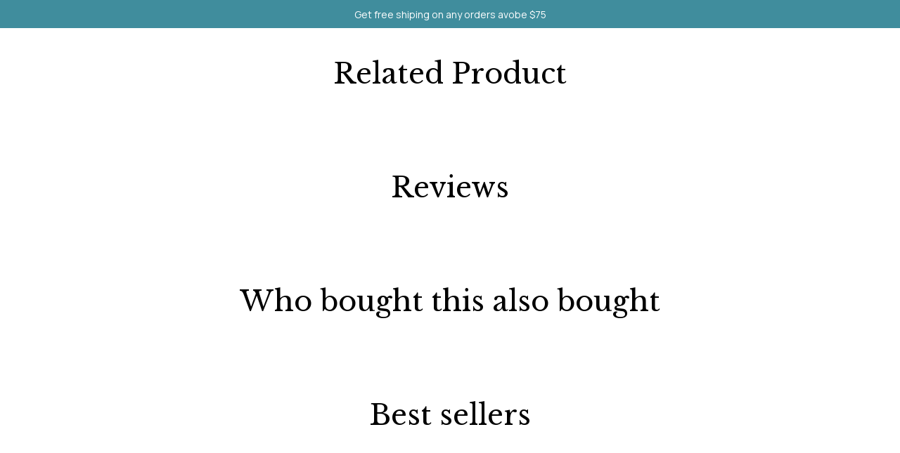

--- FILE ---
content_type: text/html; charset=utf-8
request_url: https://cosmosmearch.com/products/car-wash-gun-auto-home-garden-cleaning-car-washing-machine
body_size: 101719
content:
<!DOCTYPE html>
<html  lang="en">
  <head>
    <meta charset="UTF-8"/>
    <meta name="viewport" content="width=device-width, initial-scale=1.0, maximum-scale=1.0, user-scalable=0, viewport-fit=cover"/>
    
    <link rel="preload" as="image" fetchPriority="high" href="https://img.thesitebase.net/10395/10395856/products/ver_174578ae6d56c48da27f6b126e1f5c75f/1694280502cc8e0472a4.jpeg?width=1200&height=0&min_height=0">
    <title>Car Wash Gun Auto Home Garden Cleaning Car Washing Machine - cosmosmearch</title>
<style id="css-variable">
      :root {
        --color-3: 64, 141, 157;--color-4: 64, 141, 157;--color-5: 64, 141, 157;--color-1: 255, 255, 255;--color-2: 218, 235, 251;--h-font-family: Libre Baskerville, cursive;--h-font-weight: 400;--h-font-style: normal;--h1-font-size: 56px;--h1-line-height: 1.25;--h2-font-size: 40px;--h2-line-height: 1.25;--h3-font-size: 32px;--h3-line-height: 1.35;;--h4-font-size: 20px;--h4-line-height: 1.55;--p-font-family: Manrope, sans-serif;--p-font-weight: 400;--p-font-style: normal;--p1-font-size: 18px;--p1-line-height: 1.55;--p2-font-size: 16px;--p2-line-height: 1.55;--p3-font-size: 14px;--p3-line-height: 1.55;--btn-primary-font-family: var(--p-font-family);--btn-primary-font-size: var(--p2-font-size);--btn-primary-height: 48px;--btn-primary-padding-left: 20px;--btn-primary-padding-right: 20px;--btn-primary-text-color: rgba(255,255,255,1);--btn-primary-border: 0px solid rgba(var(--color-5), 1);--btn-primary-brdr-width: 0;--btn-primary-background: rgba(var(--color-3), 1);--btn-primary-color-effect: var(--color-3);--btn-primary-shadow: 4px 4px 12px -4px rgba(0,0,0,0);--btn-primary-border-radius: 28px;--btn-secondary-font-family: var(--p-font-family);--btn-secondary-font-size: var(--p2-font-size);--btn-secondary-height: 48px;--btn-secondary-padding-left: 20px;--btn-secondary-padding-right: 20px;--btn-secondary-text-color: rgba(var(--color-5), 1);--btn-secondary-border: 1px solid rgba(var(--color-5), 1);--btn-secondary-brdr-width: 1px;--btn-secondary-background: ;--btn-secondary-color-effect: ;--btn-secondary-shadow: 4px 4px 12px -4px rgba(0,0,0,0);--btn-secondary-border-radius: 28px;
      }

      :root {
        
      }
    </style>
<style id="common-page-css"></style>
<style id="previous-page-css"></style>
<style id="page-css"></style>
<link rel="canonical" href="https://cosmosmearch.com/products/car-wash-gun-auto-home-garden-cleaning-car-washing-machine">
<link rel="shortcut icon" href="https://img.thesitebase.net/files/10395856/2023/03/26/16798240077124f8d638.png">
<link rel="icon" href="https://img.thesitebase.net/files/10395856/2023/03/26/16798240077124f8d638.png">
<meta property="og:type" content="product">
<meta property="og:title" content="Car Wash Gun Auto Home Garden Cleaning Car Washing Machine - cosmosmearch">
<meta property="og:url" content="https://cosmosmearch.com/products/car-wash-gun-auto-home-garden-cleaning-car-washing-machine">
<meta name="twitter:card" content="summary_large_image">
<meta name="twitter:title" content="Car Wash Gun Auto Home Garden Cleaning Car Washing Machine - cosmosmearch">
<meta name="description" content="Question &amp; Answer: &nbsp;
1 No water after startup?
A. Machine may entered air: please connect the faucet, running water will discharge the air, then used normally
B. Press button more than 15 seconds. let the water inhale the gun body
&nbsp;
2&nbsp;Low water pressure after startin">
<meta itemprop="description" content="Question &amp; Answer: &nbsp;
1 No water after startup?
A. Machine may entered air: please connect the faucet, running water will discharge the air, then used normally
B. Press button more than 15 seconds. let the water inhale the gun body
&nbsp;
2&nbsp;Low water pressure after startin">
<meta property="og:description" content="Question &amp; Answer: &nbsp;
1 No water after startup?
A. Machine may entered air: please connect the faucet, running water will discharge the air, then used normally
B. Press button more than 15 seconds. let the water inhale the gun body
&nbsp;
2&nbsp;Low water pressure after startin">
<meta name="twitter:description" content="Question &amp; Answer: &nbsp;
1 No water after startup?
A. Machine may entered air: please connect the faucet, running water will discharge the air, then used normally
B. Press button more than 15 seconds. let the water inhale the gun body
&nbsp;
2&nbsp;Low water pressure after startin">
<meta itemprop="image" content="https://img.thesitebase.net/10395/10395856/products/ver_174578ae6d56c48da27f6b126e1f5c75f/1694280502e3e7f3c741.jpeg">
<meta property="og:image" content="https://img.thesitebase.net/10395/10395856/products/ver_174578ae6d56c48da27f6b126e1f5c75f/1694280502e3e7f3c741.jpeg">
<meta name="twitter:image" content="https://img.thesitebase.net/10395/10395856/products/ver_174578ae6d56c48da27f6b126e1f5c75f/1694280502e3e7f3c741.jpeg">
<meta name="referrer" content="strict-origin-when-cross-origin">
<meta itemprop="name" content="cosmosmearch">
<meta property="og:site_name" content="cosmosmearch">
<meta property="og:amount" content="85.99">
<meta property="og:currency" content="USD">
<script type="application/ld+json">{"@context":"https://schema.org/","@type":"Product","name":"Car Wash Gun Auto Home Garden Cleaning Car Washing Machine","image":"https://img.thesitebase.net/10395/10395856/products/ver_174578ae6d56c48da27f6b126e1f5c75f/1694280502e3e7f3c741.jpeg","description":"Question &amp; Answer:\n\n\n\n\n\n\n\n\n\n\n\n\n&nbsp;\n1 No water after startup?\nA. Machine may entered air: please connect the faucet, running water will discharge the air, then used normally\nB. Press button more than 15 seconds. let the water inhale the gun body\n&nbsp;\n2&nbsp;Low water pressure after startin","sku":"1000010854956737","brand":{"@type":"Brand","name":""},"offers":{"@type":"Offer","url":"https://cosmosmearch.com/products/car-wash-gun-auto-home-garden-cleaning-car-washing-machine","priceCurrency":"USD","price":"85.99","priceValidUntil":"2027-01-20","itemCondition":"https://schema.org/NewCondition","availability":"https://schema.org/InStock"},"aggregateRating":{"@type":"AggregateRating","ratingValue":"4.9","reviewCount":"50"},"review":{"@type":"Review","author":{"@type":"Person","name":"Zander Audley"}}}</script>
    
<style id="critical-css"> @font-face{font-family:'Libre Baskerville';font-style:normal;font-weight:400;font-display:swap;src:url(https://cdn.thesitebase.net/next/fonts/v2/librebaskerville/1.woff2) format('woff2');unicode-range:U+0100-02BA,U+02BD-02C5,U+02C7-02CC,U+02CE-02D7,U+02DD-02FF,U+0304,U+0308,U+0329,U+1D00-1DBF,U+1E00-1E9F,U+1EF2-1EFF,U+2020,U+20A0-20AB,U+20AD-20C0,U+2113,U+2C60-2C7F,U+A720-A7FF}@font-face{font-family:'Libre Baskerville';font-style:normal;font-weight:400;font-display:swap;src:url(https://cdn.thesitebase.net/next/fonts/v2/librebaskerville/2.woff2) format('woff2');unicode-range:U+0000-00FF,U+0131,U+0152-0153,U+02BB-02BC,U+02C6,U+02DA,U+02DC,U+0304,U+0308,U+0329,U+2000-206F,U+20AC,U+2122,U+2191,U+2193,U+2212,U+2215,U+FEFF,U+FFFD} @font-face{font-family:'Manrope';font-style:normal;font-weight:400;font-display:swap;src:url(https://cdn.thesitebase.net/next/fonts/v2/manrope/1.woff2) format('woff2');unicode-range:U+0460-052F,U+1C80-1C8A,U+20B4,U+2DE0-2DFF,U+A640-A69F,U+FE2E-FE2F}@font-face{font-family:'Manrope';font-style:normal;font-weight:400;font-display:swap;src:url(https://cdn.thesitebase.net/next/fonts/v2/manrope/2.woff2) format('woff2');unicode-range:U+0301,U+0400-045F,U+0490-0491,U+04B0-04B1,U+2116}@font-face{font-family:'Manrope';font-style:normal;font-weight:400;font-display:swap;src:url(https://cdn.thesitebase.net/next/fonts/v2/manrope/3.woff2) format('woff2');unicode-range:U+0370-0377,U+037A-037F,U+0384-038A,U+038C,U+038E-03A1,U+03A3-03FF}@font-face{font-family:'Manrope';font-style:normal;font-weight:400;font-display:swap;src:url(https://cdn.thesitebase.net/next/fonts/v2/manrope/4.woff2) format('woff2');unicode-range:U+0102-0103,U+0110-0111,U+0128-0129,U+0168-0169,U+01A0-01A1,U+01AF-01B0,U+0300-0301,U+0303-0304,U+0308-0309,U+0323,U+0329,U+1EA0-1EF9,U+20AB}@font-face{font-family:'Manrope';font-style:normal;font-weight:400;font-display:swap;src:url(https://cdn.thesitebase.net/next/fonts/v2/manrope/5.woff2) format('woff2');unicode-range:U+0100-02BA,U+02BD-02C5,U+02C7-02CC,U+02CE-02D7,U+02DD-02FF,U+0304,U+0308,U+0329,U+1D00-1DBF,U+1E00-1E9F,U+1EF2-1EFF,U+2020,U+20A0-20AB,U+20AD-20C0,U+2113,U+2C60-2C7F,U+A720-A7FF}@font-face{font-family:'Manrope';font-style:normal;font-weight:400;font-display:swap;src:url(https://cdn.thesitebase.net/next/fonts/v2/manrope/6.woff2) format('woff2');unicode-range:U+0000-00FF,U+0131,U+0152-0153,U+02BB-02BC,U+02C6,U+02DA,U+02DC,U+0304,U+0308,U+0329,U+2000-206F,U+20AC,U+2122,U+2191,U+2193,U+2212,U+2215,U+FEFF,U+FFFD}[id=v-progressbar]{position:fixed;top:0;left:0;width:100%;height:5px;z-index:1031;background-color:rgba(0,0,0,.04);mix-blend-mode:hard-light;pointer-events:none}[id=v-progressbar] .v-p-bar{position:fixed;top:0;left:0;width:100%;height:5px;z-index:1031;background:rgb(var(--color-3));background:linear-gradient(90deg,rgba(var(--color-2),0),rgb(var(--color-2),.8) 21.88%,rgb(var(--color-3),1) 50.52%,rgb(var(--color-4),.6) 77.08%,rgb(var(--color-4),0));mix-blend-mode:hard-light;transform:translate(-100%);transform-origin:left;animation:translateDelay 2.4s infinite ease-in-out}[id=v-progressbar] .v-p-peg{display:none}@keyframes translateDelay{0%{transform:translate(-100%)}80%,to{transform:translate(100%)}}.VueCarousel{display:flex;flex-direction:column;position:relative}.VueCarousel--reverse{flex-direction:column-reverse}.VueCarousel-wrapper{width:100%;position:relative;overflow:hidden}.VueCarousel-bottom{position:relative;width:fit-content;margin:auto;display:flex;justify-content:center}.VueCarousel-inner{display:flex;flex-direction:row;backface-visibility:hidden}.VueCarousel-inner--center{justify-content:center}.VueCarousel-slide{flex-basis:inherit;flex-grow:0;flex-shrink:0;user-select:initial;backface-visibility:hidden;-webkit-touch-callout:none;-webkit-tap-highlight-color:rgba(0,0,0,0);outline:none}.VueCarousel-slide-adjustableHeight{display:table;flex-basis:auto;width:100%}.VueCarousel-navigation-button{position:absolute;top:50%;transform:translateY(-50%);box-sizing:border-box;color:transparent;line-height:0;text-decoration:none;-webkit-appearance:none;appearance:none;border:none;background-color:rgba(0,0,0,.08);cursor:pointer;outline:none;height:40px;overflow:hidden}.VueCarousel-navigation-button:focus,.VueCarousel-navigation-button.focused,.VueCarousel-navigation-button:active,.VueCarousel-navigation-button:hover,.VueCarousel-navigation-button.hovered,.VueCarousel-navigation-button.active{outline:none}.VueCarousel-navigation-button svg{position:relative;width:24px;height:24px}.VueCarousel-navigation-next{right:0;font-family:BlinkMacSystemFont,-apple-system,Segoe UI,Roboto,Oxygen,Ubuntu,Cantarell,Fira Sans,Droid Sans,Helvetica Neue,Helvetica,Arial,sans-serif}.VueCarousel-navigation-prev{left:0;font-family:BlinkMacSystemFont,-apple-system,Segoe UI,Roboto,Oxygen,Ubuntu,Cantarell,Fira Sans,Droid Sans,Helvetica Neue,Helvetica,Arial,sans-serif}.VueCarousel-navigation--disabled{display:none}.VueCarousel-pagination{width:100%;text-align:center}.VueCarousel-pagination--top-overlay{position:absolute;top:0}.VueCarousel-pagination--bottom-overlay{position:absolute;bottom:0}.VueCarousel-dot-container{display:inline-block;margin:0 auto;padding:0}.VueCarousel-dot{display:inline-block;cursor:pointer;-webkit-appearance:none;appearance:none;border:none;background-clip:content-box;box-sizing:content-box;padding:0;border-radius:100%;outline:none;min-height:auto}.VueCarousel-slide-adjustableHeight{display:block}.VueCarousel-inner{align-items:flex-start}.text-align-center{text-align:center}.text-align-left{text-align:start}.text-align-right{text-align:end}.h1{font-family:var(--h-font-family);font-weight:var(--h-font-weight);font-style:var(--h-font-style);font-size:var(--h1-font-size);line-height:var(--h1-line-height)}.h2{font-family:var(--h-font-family);font-weight:var(--h-font-weight);font-style:var(--h-font-style);font-size:var(--h2-font-size);line-height:var(--h2-line-height)}.h3{font-family:var(--h-font-family);font-weight:var(--h-font-weight);font-style:var(--h-font-style);font-size:var(--h3-font-size);line-height:var(--h3-line-height)}.h4{font-family:var(--h-font-family);font-weight:var(--h-font-weight);font-style:var(--h-font-style);font-size:var(--h4-font-size);line-height:var(--h4-line-height)}.p1{font-family:var(--p-font-family);font-weight:var(--p-font-weight);font-style:var(--p-font-style);font-size:var(--p1-font-size);line-height:var(--p1-line-height)}.p1+.p1:not(.m-0){margin-top:calc(var(--p1-font-size) * .8)}.p2{font-family:var(--p-font-family);font-weight:var(--p-font-weight);font-style:var(--p-font-style);font-size:var(--p2-font-size);line-height:var(--p2-line-height)}.p2+.p2:not(.m-0){margin-top:calc(var(--p2-font-size) * .8)}.p3{font-family:var(--p-font-family);font-weight:var(--p-font-weight);font-style:var(--p-font-style);font-size:var(--p3-font-size);line-height:var(--p3-line-height)}.p3+.p3:not(.m-0){margin-top:calc(var(--p3-font-size) * .8)}@media only screen and (max-width: 1199px){.h1-xs{font-family:var(--h-font-family);font-weight:var(--h-font-weight);font-style:var(--h-font-style);font-size:var(--h1-font-size);line-height:var(--h1-line-height)}}@media only screen and (max-width: 1199px){.h2-xs{font-family:var(--h-font-family);font-weight:var(--h-font-weight);font-style:var(--h-font-style);font-size:var(--h2-font-size);line-height:var(--h2-line-height)}}@media only screen and (max-width: 1199px){.h3-xs{font-family:var(--h-font-family);font-weight:var(--h-font-weight);font-style:var(--h-font-style);font-size:var(--h3-font-size);line-height:var(--h3-line-height)}}@media only screen and (max-width: 1199px){.h4-xs{font-family:var(--h-font-family);font-weight:var(--h-font-weight);font-style:var(--h-font-style);font-size:var(--h4-font-size);line-height:var(--h4-line-height)}}@media only screen and (max-width: 1199px){.p1-xs+.p1-xs{margin-top:calc(var(--p1-font-size) * .8)}}@media only screen and (max-width: 1199px){.p1-xs{font-family:var(--p-font-family);font-weight:var(--p-font-weight);font-style:var(--p-font-style);font-size:var(--p1-font-size);line-height:var(--p1-line-height)}}@media only screen and (max-width: 1199px){.p2-xs+.p2-xs{margin-top:calc(var(--p2-font-size) * .8)}}@media only screen and (max-width: 1199px){.p2-xs{font-family:var(--p-font-family);font-weight:var(--p-font-weight);font-style:var(--p-font-style);font-size:var(--p2-font-size);line-height:var(--p2-line-height)}}@media only screen and (max-width: 1199px){.p3-xs+.p3-xs{margin-top:calc(var(--p3-font-size) * .8)}}@media only screen and (max-width: 1199px){.p3-xs{font-family:var(--p-font-family);font-weight:var(--p-font-weight);font-style:var(--p-font-style);font-size:var(--p3-font-size);line-height:var(--p3-line-height)}}.container{width:100%;margin-right:auto;margin-left:auto;max-width:600px}@media (min-width: 600px){.container{max-width:800px}}@media (min-width: 834px){.container{max-width:1120px}}.layout-full-width{width:100%;margin-right:auto;margin-left:auto;max-width:1856px}.has-text-weight-light{font-weight:300}.has-text-weight-normal{font-weight:400}.has-text-weight-medium{font-weight:500}.has-text-weight-semibold{font-weight:600}.has-text-weight-bold{font-weight:700}.is-capitalized{text-transform:capitalize}.is-lowercase{text-transform:lowercase}.is-uppercase{text-transform:uppercase}.is-italic{font-style:italic}.decoration-line-through{text-decoration:line-through}.decoration-underline{text-decoration:underline}.\:hover-no-underline:hover{text-decoration:none}.\:hover-underline:hover{text-decoration:underline}.list-style-none{list-style:none}.word-break-all{word-break:break-all}.overflow-hidden{overflow:hidden}.overflow-x-only{overflow:auto hidden}.flex{display:flex}.flex-inline{display:inline-flex}.flex-grow{flex:1 0 auto}.flex-auto{flex:1 1 auto}.flex-basis{flex:0 0 auto}.flex-1{flex:1}.flex-wrap{flex-wrap:wrap}.flex-wrap-reverse{flex-wrap:wrap-reverse}.flex-nowrap{flex-wrap:nowrap}.flex-row{flex-direction:row}.flex-column{flex-direction:column}.row-reverse{flex-direction:row-reverse}.items-start{align-items:flex-start}.items-end{align-items:flex-end}.items-center{align-items:center}.items-stretch{align-items:stretch}.justify-center{justify-content:center}.justify-start{justify-content:flex-start}.justify-end{justify-content:flex-end}.justify-space-between{justify-content:space-between}.flow-column{flex-flow:column}.flow-wrap{flex-flow:wrap}.col-reverse{flex-direction:column-reverse}.grow{flex-grow:1}.w-auto{width:auto}.w-0{width:0}.w-100{width:100%}.w-100vw{width:100vw}.h-0{height:0}.h-100{height:100%}.h-fit{height:fit-content}.w-50{width:50%}.h-100vh{height:100vh}.h-auto{height:auto}.vh-min-100{min-height:100vh}.relative{position:relative}.absolute{position:absolute}.fixed{position:fixed}.hidden{display:none!important}.d-block{display:block}.d-inline-block{display:inline-block}.cursor-default{cursor:default}.pointer{cursor:pointer}.cursor-wait{cursor:wait}.cursor-text{cursor:text}.cursor-zoom-in{cursor:zoom-in}.white-space-pre-line{white-space:pre-line}.white-space-pre-wrap{white-space:pre-wrap}.white-space-no-wrap{white-space:nowrap}.no-underline{text-decoration:none}.direction-right-to-left{direction:rtl}.direction-left-to-right{direction:ltr}.invisible{visibility:hidden!important}.brdr-1{border:1px solid}.brdr-top-1{border-top-width:1px;border-top-style:solid}.brdr-bottom-1{border-bottom-width:1px;border-bottom-style:solid}.brdr-left-1{border-left-width:1px;border-left-style:solid}.brdr-right-1{border-right-width:1px;border-right-style:solid}.brdr-cl-white{border-color:#fff}.brdr-cl-warning{border-color:#e95a41}.cl-white{color:#fff}.cl-warning{color:#e95a41}.color-danger{color:#dd3c3c}.p-0{padding:0}.pl-0{padding-left:0}.pt-0{padding-top:0}.pr-0{padding-right:0}.pb-0{padding-bottom:0}.py-0{padding-top:0;padding-bottom:0}.px-0{padding-left:0;padding-right:0}.p-2{padding:2px}.pl-2{padding-left:2px}.pt-2{padding-top:2px}.pr-2{padding-right:2px}.pb-2{padding-bottom:2px}.py-2{padding-top:2px;padding-bottom:2px}.px-2{padding-left:2px;padding-right:2px}.p-4{padding:4px}.pl-4{padding-left:4px}.pt-4{padding-top:4px}.pr-4{padding-right:4px}.pb-4{padding-bottom:4px}.py-4{padding-top:4px;padding-bottom:4px}.px-4{padding-left:4px;padding-right:4px}.p-6{padding:6px}.pl-6{padding-left:6px}.pt-6{padding-top:6px}.pr-6{padding-right:6px}.pb-6{padding-bottom:6px}.py-6{padding-top:6px;padding-bottom:6px}.px-6{padding-left:6px;padding-right:6px}.p-8{padding:8px}.pl-8{padding-left:8px}.pt-8{padding-top:8px}.pr-8{padding-right:8px}.pb-8{padding-bottom:8px}.py-8{padding-top:8px;padding-bottom:8px}.px-8{padding-left:8px;padding-right:8px}.p-10{padding:10px}.pl-10{padding-left:10px}.pt-10{padding-top:10px}.pr-10{padding-right:10px}.pb-10{padding-bottom:10px}.py-10{padding-top:10px;padding-bottom:10px}.px-10{padding-left:10px;padding-right:10px}.p-12{padding:12px}.pl-12{padding-left:12px}.pt-12{padding-top:12px}.pr-12{padding-right:12px}.pb-12{padding-bottom:12px}.py-12{padding-top:12px;padding-bottom:12px}.px-12{padding-left:12px;padding-right:12px}.p-14{padding:14px}.pl-14{padding-left:14px}.pt-14{padding-top:14px}.pr-14{padding-right:14px}.pb-14{padding-bottom:14px}.py-14{padding-top:14px;padding-bottom:14px}.px-14{padding-left:14px;padding-right:14px}.p-16{padding:16px}.pl-16{padding-left:16px}.pt-16{padding-top:16px}.pr-16{padding-right:16px}.pb-16{padding-bottom:16px}.py-16{padding-top:16px;padding-bottom:16px}.px-16{padding-left:16px;padding-right:16px}.p-20{padding:20px}.pl-20{padding-left:20px}.pt-20{padding-top:20px}.pr-20{padding-right:20px}.pb-20{padding-bottom:20px}.py-20{padding-top:20px;padding-bottom:20px}.px-20{padding-left:20px;padding-right:20px}.p-24{padding:24px}.pl-24{padding-left:24px}.pt-24{padding-top:24px}.pr-24{padding-right:24px}.pb-24{padding-bottom:24px}.py-24{padding-top:24px;padding-bottom:24px}.px-24{padding-left:24px;padding-right:24px}.p-30{padding:30px}.pl-30{padding-left:30px}.pt-30{padding-top:30px}.pr-30{padding-right:30px}.pb-30{padding-bottom:30px}.py-30{padding-top:30px;padding-bottom:30px}.px-30{padding-left:30px;padding-right:30px}.p-32{padding:32px}.pl-32{padding-left:32px}.pt-32{padding-top:32px}.pr-32{padding-right:32px}.pb-32{padding-bottom:32px}.py-32{padding-top:32px;padding-bottom:32px}.px-32{padding-left:32px;padding-right:32px}.p-40{padding:40px}.pl-40{padding-left:40px}.pt-40{padding-top:40px}.pr-40{padding-right:40px}.pb-40{padding-bottom:40px}.py-40{padding-top:40px;padding-bottom:40px}.px-40{padding-left:40px;padding-right:40px}.p-48{padding:48px}.pl-48{padding-left:48px}.pt-48{padding-top:48px}.pr-48{padding-right:48px}.pb-48{padding-bottom:48px}.py-48{padding-top:48px;padding-bottom:48px}.px-48{padding-left:48px;padding-right:48px}.p-56{padding:56px}.pl-56{padding-left:56px}.pt-56{padding-top:56px}.pr-56{padding-right:56px}.pb-56{padding-bottom:56px}.py-56{padding-top:56px;padding-bottom:56px}.px-56{padding-left:56px;padding-right:56px}.p-64{padding:64px}.pl-64{padding-left:64px}.pt-64{padding-top:64px}.pr-64{padding-right:64px}.pb-64{padding-bottom:64px}.py-64{padding-top:64px;padding-bottom:64px}.px-64{padding-left:64px;padding-right:64px}.p-96{padding:96px}.pl-96{padding-left:96px}.pt-96{padding-top:96px}.pr-96{padding-right:96px}.pb-96{padding-bottom:96px}.py-96{padding-top:96px;padding-bottom:96px}.px-96{padding-left:96px;padding-right:96px}.p-128{padding:128px}.pl-128{padding-left:128px}.pt-128{padding-top:128px}.pr-128{padding-right:128px}.pb-128{padding-bottom:128px}.py-128{padding-top:128px;padding-bottom:128px}.px-128{padding-left:128px;padding-right:128px}.p-156{padding:156px}.pl-156{padding-left:156px}.pt-156{padding-top:156px}.pr-156{padding-right:156px}.pb-156{padding-bottom:156px}.py-156{padding-top:156px;padding-bottom:156px}.px-156{padding-left:156px;padding-right:156px}.m-0{margin:0}.ml-0{margin-left:0}.mt-0{margin-top:0}.mr-0{margin-right:0}.mb-0{margin-bottom:0}.my-0{margin-top:0;margin-bottom:0}.mx-0{margin-left:0;margin-right:0}.m-2{margin:2px}.ml-2{margin-left:2px}.mt-2{margin-top:2px}.mr-2{margin-right:2px}.mb-2{margin-bottom:2px}.my-2{margin-top:2px;margin-bottom:2px}.mx-2{margin-left:2px;margin-right:2px}.m-4{margin:4px}.ml-4{margin-left:4px}.mt-4{margin-top:4px}.mr-4{margin-right:4px}.mb-4{margin-bottom:4px}.my-4{margin-top:4px;margin-bottom:4px}.mx-4{margin-left:4px;margin-right:4px}.m-6{margin:6px}.ml-6{margin-left:6px}.mt-6{margin-top:6px}.mr-6{margin-right:6px}.mb-6{margin-bottom:6px}.my-6{margin-top:6px;margin-bottom:6px}.mx-6{margin-left:6px;margin-right:6px}.m-8{margin:8px}.ml-8{margin-left:8px}.mt-8{margin-top:8px}.mr-8{margin-right:8px}.mb-8{margin-bottom:8px}.my-8{margin-top:8px;margin-bottom:8px}.mx-8{margin-left:8px;margin-right:8px}.m-10{margin:10px}.ml-10{margin-left:10px}.mt-10{margin-top:10px}.mr-10{margin-right:10px}.mb-10{margin-bottom:10px}.my-10{margin-top:10px;margin-bottom:10px}.mx-10{margin-left:10px;margin-right:10px}.m-12{margin:12px}.ml-12{margin-left:12px}.mt-12{margin-top:12px}.mr-12{margin-right:12px}.mb-12{margin-bottom:12px}.my-12{margin-top:12px;margin-bottom:12px}.mx-12{margin-left:12px;margin-right:12px}.m-14{margin:14px}.ml-14{margin-left:14px}.mt-14{margin-top:14px}.mr-14{margin-right:14px}.mb-14{margin-bottom:14px}.my-14{margin-top:14px;margin-bottom:14px}.mx-14{margin-left:14px;margin-right:14px}.m-16{margin:16px}.ml-16{margin-left:16px}.mt-16{margin-top:16px}.mr-16{margin-right:16px}.mb-16{margin-bottom:16px}.my-16{margin-top:16px;margin-bottom:16px}.mx-16{margin-left:16px;margin-right:16px}.m-20{margin:20px}.ml-20{margin-left:20px}.mt-20{margin-top:20px}.mr-20{margin-right:20px}.mb-20{margin-bottom:20px}.my-20{margin-top:20px;margin-bottom:20px}.mx-20{margin-left:20px;margin-right:20px}.m-24{margin:24px}.ml-24{margin-left:24px}.mt-24{margin-top:24px}.mr-24{margin-right:24px}.mb-24{margin-bottom:24px}.my-24{margin-top:24px;margin-bottom:24px}.mx-24{margin-left:24px;margin-right:24px}.m-30{margin:30px}.ml-30{margin-left:30px}.mt-30{margin-top:30px}.mr-30{margin-right:30px}.mb-30{margin-bottom:30px}.my-30{margin-top:30px;margin-bottom:30px}.mx-30{margin-left:30px;margin-right:30px}.m-32{margin:32px}.ml-32{margin-left:32px}.mt-32{margin-top:32px}.mr-32{margin-right:32px}.mb-32{margin-bottom:32px}.my-32{margin-top:32px;margin-bottom:32px}.mx-32{margin-left:32px;margin-right:32px}.m-40{margin:40px}.ml-40{margin-left:40px}.mt-40{margin-top:40px}.mr-40{margin-right:40px}.mb-40{margin-bottom:40px}.my-40{margin-top:40px;margin-bottom:40px}.mx-40{margin-left:40px;margin-right:40px}.m-48{margin:48px}.ml-48{margin-left:48px}.mt-48{margin-top:48px}.mr-48{margin-right:48px}.mb-48{margin-bottom:48px}.my-48{margin-top:48px;margin-bottom:48px}.mx-48{margin-left:48px;margin-right:48px}.m-56{margin:56px}.ml-56{margin-left:56px}.mt-56{margin-top:56px}.mr-56{margin-right:56px}.mb-56{margin-bottom:56px}.my-56{margin-top:56px;margin-bottom:56px}.mx-56{margin-left:56px;margin-right:56px}.m-64{margin:64px}.ml-64{margin-left:64px}.mt-64{margin-top:64px}.mr-64{margin-right:64px}.mb-64{margin-bottom:64px}.my-64{margin-top:64px;margin-bottom:64px}.mx-64{margin-left:64px;margin-right:64px}.m-96{margin:96px}.ml-96{margin-left:96px}.mt-96{margin-top:96px}.mr-96{margin-right:96px}.mb-96{margin-bottom:96px}.my-96{margin-top:96px;margin-bottom:96px}.mx-96{margin-left:96px;margin-right:96px}.m-128{margin:128px}.ml-128{margin-left:128px}.mt-128{margin-top:128px}.mr-128{margin-right:128px}.mb-128{margin-bottom:128px}.my-128{margin-top:128px;margin-bottom:128px}.mx-128{margin-left:128px;margin-right:128px}.m-156{margin:156px}.ml-156{margin-left:156px}.mt-156{margin-top:156px}.mr-156{margin-right:156px}.mb-156{margin-bottom:156px}.my-156{margin-top:156px;margin-bottom:156px}.mx-156{margin-left:156px;margin-right:156px}.grid{display:grid}.row-span-variable{grid-row:span var(--row-span)/span var(--row-span)}.grid-cols-variable{grid-template-columns:repeat(var(--repeat-column),minmax(0,1fr))}.col-span-variable{grid-column:span var(--column-span)/span var(--column-span)}@supports not (inset: 0){.gap-4{margin-left:-4px;margin-top:-4px}.gap-4>*{margin-left:4px;margin-top:4px}.gap-x-4>*:not(:first-child){margin-left:4px}.gap-y-4>*:not(:first-child){margin-bottom:4px}}.gap-4{gap:4px}.gap-x-4{column-gap:4px}.gap-y-4{row-gap:4px}@supports not (inset: 0){.gap-6{margin-left:-6px;margin-top:-6px}.gap-6>*{margin-left:6px;margin-top:6px}.gap-x-6>*:not(:first-child){margin-left:6px}.gap-y-6>*:not(:first-child){margin-bottom:6px}}.gap-6{gap:6px}.gap-x-6{column-gap:6px}.gap-y-6{row-gap:6px}@supports not (inset: 0){.gap-8{margin-left:-8px;margin-top:-8px}.gap-8>*{margin-left:8px;margin-top:8px}.gap-x-8>*:not(:first-child){margin-left:8px}.gap-y-8>*:not(:first-child){margin-bottom:8px}}.gap-8{gap:8px}.gap-x-8{column-gap:8px}.gap-y-8{row-gap:8px}@supports not (inset: 0){.gap-12{margin-left:-12px;margin-top:-12px}.gap-12>*{margin-left:12px;margin-top:12px}.gap-x-12>*:not(:first-child){margin-left:12px}.gap-y-12>*:not(:first-child){margin-bottom:12px}}.gap-12{gap:12px}.gap-x-12{column-gap:12px}.gap-y-12{row-gap:12px}@supports not (inset: 0){.gap-14{margin-left:-14px;margin-top:-14px}.gap-14>*{margin-left:14px;margin-top:14px}.gap-x-14>*:not(:first-child){margin-left:14px}.gap-y-14>*:not(:first-child){margin-bottom:14px}}.gap-14{gap:14px}.gap-x-14{column-gap:14px}.gap-y-14{row-gap:14px}@supports not (inset: 0){.gap-16{margin-left:-16px;margin-top:-16px}.gap-16>*{margin-left:16px;margin-top:16px}.gap-x-16>*:not(:first-child){margin-left:16px}.gap-y-16>*:not(:first-child){margin-bottom:16px}}.gap-16{gap:16px}.gap-x-16{column-gap:16px}.gap-y-16{row-gap:16px}@supports not (inset: 0){.gap-24{margin-left:-24px;margin-top:-24px}.gap-24>*{margin-left:24px;margin-top:24px}.gap-x-24>*:not(:first-child){margin-left:24px}.gap-y-24>*:not(:first-child){margin-bottom:24px}}.gap-24{gap:24px}.gap-x-24{column-gap:24px}.gap-y-24{row-gap:24px}.opacity-0{opacity:0}.opacity-10{opacity:.1}.opacity-20{opacity:.2}.opacity-32{opacity:.32}.opacity-48{opacity:.48}.opacity-56{opacity:.56}.opacity-72{opacity:.72}.rounded-10{border-radius:10px}.rounded-20{border-radius:20px}.md-12{font-size:12px}.md-14{font-size:14px}.md-16{font-size:16px}.md-18{font-size:18px}.md-20{font-size:20px}.md-24{font-size:24px}.md-32{font-size:32px}.md-40{font-size:40px}.z-0{z-index:0}.z-1{z-index:1}.z-10{z-index:10}.z-20{z-index:20}.triangle{width:0;height:0;border-style:solid;border-width:5px;border-bottom-width:0;border-color:rgba(0,0,0,.5) transparent transparent transparent}.triangle.triangle-top{transform:rotate(180deg)}.triangle.triangle-right{transform:rotate(-90deg)}.triangle.triangle-bottom{transform:rotate(0)}.triangle.triangle-left{transform:rotate(90deg)}.minus{display:inline-block;border-top-style:solid;border-top-width:1px;width:8px}.plus{position:relative;left:-4px}.plus:before{content:"";position:absolute;display:inline-block;border-top-style:solid;border-top-width:1px;width:8px}.plus:after{content:"";position:absolute;display:inline-block;border-top-style:solid;border-top-width:1px;width:8px;transform:rotate(90deg)}.image-wrap{overflow:hidden;margin-left:auto;margin-right:auto;max-width:100%;line-height:0}.break-words{word-break:break-word}.disabled{opacity:.5;cursor:not-allowed}.object-contain{object-fit:contain}.object-cover{object-fit:cover}.object-center{object-position:center}.pointer-events-none{pointer-events:none}.background-primary{background-color:#3c87dd}.loading-spinner{position:relative;display:block;padding-bottom:24px;width:100%}.loading-spinner:before{content:"";box-sizing:border-box;position:absolute;top:calc(50% - 10px);left:calc(50% - 10px);width:20px;height:20px;border-radius:50%;border:2px solid #999999;border-top-color:#4c4c4c;animation:loading-spinner 1.2s cubic-bezier(.5,0,.5,1) infinite}.chevron{border-color:#000;border-style:solid;border-width:1px 1px 0 0;height:8px;width:8px}.chevron.chevron-top{transform:rotate(-45deg)}.chevron.chevron-right{transform:rotate(45deg)}.chevron.chevron-bottom{transform:rotate(135deg)}.chevron.chevron-left{transform:rotate(-135deg)}.text-color-1{color:rgb(var(--color-1))}.text-color-2{color:rgb(var(--color-2))}.text-color-3{color:rgb(var(--color-3))}.text-color-4{color:rgb(var(--color-4))}.text-color-5{color:rgb(var(--color-5))}.background-color-1{background-color:rgb(var(--color-1))}.background-color-2{background-color:rgb(var(--color-2))}.background-color-3{background-color:rgb(var(--color-3))}.background-color-4{background-color:rgb(var(--color-4))}.background-color-5{background-color:rgb(var(--color-5))}.margin-left-auto{margin-left:auto}.text-ellipsis{white-space:nowrap;overflow:hidden;text-overflow:ellipsis}.block-skeleton-slide{min-height:382px}.block-skeleton-grid{min-height:692px}.block-skeleton-post{min-height:400px}.block-skeleton-review{min-height:528px}.file-upload .input-subtle{font-size:12px;color:#999}.file-upload__input-file{border-radius:8px;border:1px solid #081708;text-transform:capitalize}.file-upload__input-file:hover{border-color:rgba(77,77,77,.2)}.file-upload__border{border:1px dashed rgba(8,23,8,.2392156863);padding:8px 12px 8px 8px;border-radius:12px}.file-upload__upload-guideline{height:19px;opacity:.56}.file-upload__placeholder{height:19px;opacity:.4}.file-upload__input-file-wrapper{display:flex;align-items:center;gap:12px}.file-upload__file-choosen{font-size:12px}*,*:before,*:after{box-sizing:border-box}:root{--color-danger: #dd3c3c;--z-index-medium: 500;--z-index-ultrahigh: 2000}html{scroll-behavior:smooth;position:relative;-webkit-font-smoothing:antialiased;-moz-osx-font-smoothing:grayscale}body{font-size:var(--p2-font-size);font-weight:400;line-height:1.6;font-family:var(--p-font-family);margin:0;text-align:left;-webkit-text-size-adjust:100%;-webkit-tap-highlight-color:rgba(0,0,0,0)}body .sm-survey,body .crisp-client{display:none}[tabindex="-1"]:focus:not(:focus-visible){outline:0!important}hr{margin:1rem 0;color:inherit;background-color:currentColor;border:0;opacity:.25}hr:not([size]){height:1px}h1,h2,h3,h4,h5,h6{margin:0;font-weight:400}p{margin:0}abbr[title],abbr[data-original-title]{text-decoration:underline;text-decoration:underline dotted;cursor:help;border-bottom:0;text-decoration-skip-ink:none}address{margin-bottom:1rem;font-style:normal;line-height:inherit}ol,ul,dl{margin-top:0;margin-bottom:0}li{margin-left:.5em}ol ol,ul ul,ol ul,ul ol{margin-bottom:0}dt{font-weight:700}dd{margin-bottom:.5rem;margin-left:0}blockquote{margin:0 0 1rem}b,strong{font-weight:800}small{font-size:80%}sub,sup{position:relative;font-size:75%;line-height:0;vertical-align:baseline}sub{bottom:-.25em}sup{top:-.5em}a{color:inherit;text-decoration:none;background-color:transparent}a.link-initial{text-decoration:none;color:initial}a.link-underline{text-decoration:underline}a.link-underline:hover{opacity:.5}a[href]:not(.no-animation,.link-underline,.\:hover-underline,.decoration-underline,.no-underline):not(:has(u,div,img,p,span[style])),a[href]:not(.no-animation,.link-underline,.\:hover-underline,.decoration-underline,.no-underline):has(span[style*=color]) span{position:relative}a[href]:not(.no-animation,.link-underline,.\:hover-underline,.decoration-underline,.no-underline):not(:has(u,div,img,p,span[style])):hover,a[href]:not(.no-animation,.link-underline,.\:hover-underline,.decoration-underline,.no-underline):has(span[style*=color]) span:hover{opacity:.75}a[href]:not(.no-animation,.link-underline,.\:hover-underline,.decoration-underline,.no-underline):not(:has(u,div,img,p,span[style])):after,a[href]:not(.no-animation,.link-underline,.\:hover-underline,.decoration-underline,.no-underline):has(span[style*=color]) span:after{content:"";position:absolute;width:100%;transform:scaleX(0);height:1px;bottom:0;left:0;background-color:currentColor;transform-origin:bottom right;transition:transform .3s ease-in-out}a[href]:not(.no-animation,.link-underline,.\:hover-underline,.decoration-underline,.no-underline):not(:has(u,div,img,p,span[style])):hover:after,a[href]:not(.no-animation,.link-underline,.\:hover-underline,.decoration-underline,.no-underline):has(span[style*=color]) span:hover:after{transform:scaleX(1);transform-origin:bottom left}a[href]:not(.no-animation,.link-underline,.\:hover-underline,.decoration-underline,.no-underline):active{background:rgba(8,23,8,.05)}a:not([href]):not([tabindex]),a:not([href]):not([tabindex]):hover,a:not([href]):not([tabindex]):focus{color:inherit;text-decoration:none;outline:0}pre,code,kbd,samp{font-size:1em}pre{margin-top:0;margin-bottom:1rem;overflow:auto}figure{margin:0 0 1rem}img,embed,object,video{block-size:auto;max-inline-size:100%;border-style:none}svg{overflow:hidden;vertical-align:middle}table{border-collapse:collapse}caption{padding-top:.75rem;padding-bottom:.75rem;text-align:left;caption-side:bottom}th{text-align:inherit}label{display:inline-block;margin-bottom:.5rem}button{border-radius:0;background:transparent;border:none}button:focus{outline:none}input,button,select,optgroup,textarea{margin:0;border-radius:0;font-family:inherit;font-size:inherit;line-height:inherit;background:#fff;border:1px solid rgba(77,77,77,.1);min-height:40px;outline:none;box-shadow:none}input::-webkit-input-placeholder,button::-webkit-input-placeholder,select::-webkit-input-placeholder,optgroup::-webkit-input-placeholder,textarea::-webkit-input-placeholder{color:rgba(0,0,0,.3)}input::-moz-placeholder,button::-moz-placeholder,select::-moz-placeholder,optgroup::-moz-placeholder,textarea::-moz-placeholder{color:rgba(0,0,0,.3)}input:-ms-input-placeholder,button:-ms-input-placeholder,select:-ms-input-placeholder,optgroup:-ms-input-placeholder,textarea:-ms-input-placeholder{color:rgba(0,0,0,.3)}select{-moz-appearance:none;-webkit-appearance:none}select::-ms-expand{display:none}button,input{overflow:visible}select:focus,input:focus{outline:none}button,select{text-transform:none}select{word-wrap:normal}button,[type=button],[type=reset],[type=submit]{-webkit-appearance:button}button:not(:disabled),[type=button]:not(:disabled),[type=reset]:not(:disabled),[type=submit]:not(:disabled){cursor:pointer}button::-moz-focus-inner,[type=button]::-moz-focus-inner,[type=reset]::-moz-focus-inner,[type=submit]::-moz-focus-inner{padding:0;border-style:none}input[type=radio],input[type=checkbox]{box-sizing:border-box;padding:0}input[type=date],input[type=time],input[type=datetime-local],input[type=month]{-webkit-appearance:listbox}textarea{padding-top:8px;overflow:auto;resize:vertical}fieldset{min-width:0;padding:0;margin:0;border:0}legend{display:block;width:100%;max-width:100%;padding:0;margin-bottom:.5rem;font-size:1.5rem;line-height:inherit;color:inherit;white-space:normal}progress{vertical-align:baseline}[type=number]::-webkit-inner-spin-button,[type=number]::-webkit-outer-spin-button{height:auto;-webkit-appearance:none;margin:0}[type=number]{-moz-appearance:textfield}[type=search]{outline-offset:-2px;-webkit-appearance:none}[type=search]::-webkit-search-decoration{-webkit-appearance:none}::-webkit-file-upload-button{font:inherit;-webkit-appearance:button}output{display:inline-block}summary{display:list-item;cursor:pointer}template{display:none}[hidden]{display:none!important}.is-noscroll{overflow-y:hidden}table.table-bordered{width:100%;margin-bottom:1rem;background-color:transparent;border:1px solid #e6e6e6}table.table-bordered th,table.table-bordered td{padding:.75rem;vertical-align:top;border:1px solid #e6e6e6}table.table-bordered thead td{border-bottom-width:2px}table.table-bordered thead th{vertical-align:bottom;border-bottom:2px solid #e6e6e6}table.table-bordered tbody+tbody{border-top:2px solid #e6e6e6}.bg-parallax,.bg-parallax__inner,.bg-parallax__outer{top:0;right:0;bottom:0;left:0}.bg-parallax__container{top:-20%;bottom:-20%;left:0;right:0}.bg-parallax__container .parallax-video{position:absolute;top:0;left:50%;width:calc(100% + var(--section-padding-top) * 4 + var(--section-padding-bottom) * 4);height:100%;transform:translate(-50%)}.bg-parallax__container .parallax-video .video-iframe iframe{top:0;left:0;width:100%;height:100%;transform:none}.bg-parallax__image.cover{object-fit:cover}.bg-parallax__image.contain{object-fit:contain}.layout-mobile .row .column{width:var(--width)}.layout-mobile .row .column.vertical .block:not(.absolute){max-width:100%}.layout-mobile .wb-builder__row--container{gap:var(--gap)}.layout-desktop .row>.column{margin:var(--gutter, 0) 0 0 0}.layout-desktop .row>.column:first-child{margin:0}@media (min-width: 834px){.layout-desktop .row{flex-direction:row}.layout-desktop .row>.column{margin:0 0 0 var(--gutter, 0)}}.layout-desktop .row .column{width:var(--width)}.layout-desktop .row .column.sticky,.layout-mobile .row .column.sticky{position:sticky;height:fit-content;top:var(--sticky-top, 0)}.video-iframe{overflow:hidden}.video-iframe,.video-iframe--overlay{position:absolute;top:0;left:0;width:100%;height:100%}.video-iframe--content{position:absolute;top:50%;left:50%;border:0;outline:0;width:100vw;min-width:100vh;height:100vw;min-height:100vh;transform:translate(-50%,-50%);pointer-events:none}.wb-builder__section--container::-webkit-scrollbar,.wb-builder__row--container::-webkit-scrollbar,.wb-builder__column--container::-webkit-scrollbar{width:10px;height:10px}.wb-builder__section--container::-webkit-scrollbar-track,.wb-builder__row--container::-webkit-scrollbar-track,.wb-builder__column--container::-webkit-scrollbar-track{background:rgba(255,255,255,0)}.wb-builder__section--container::-webkit-scrollbar-thumb,.wb-builder__row--container::-webkit-scrollbar-thumb,.wb-builder__column--container::-webkit-scrollbar-thumb{background:rgba(82,92,101,.298);border-right:6px solid transparent;border-bottom:6px solid transparent;background-clip:padding-box}.wb-builder__section--container .block:has(>.menu):has(.show),.wb-builder__row--container .block:has(>.menu):has(.show),.wb-builder__column--container .block:has(>.menu):has(.show){z-index:700}.wb-builder__section--container:not(:hover)::-webkit-scrollbar-thumb,.wb-builder__row--container:not(:hover)::-webkit-scrollbar-thumb,.wb-builder__column--container:not(:hover)::-webkit-scrollbar-thumb{background:rgba(255,255,255,0)}.wb-builder__section--empty-popup,.wb-builder__row--empty-popup,.wb-builder__column--empty-popup{height:202px}.wb-builder__column--container:has(.modal-on){z-index:2000}@supports not (inset: 0){.wb-builder .block-container.horizontal>*:not(:first-child),.wb-builder .column-inner.horizontal>*:not(:first-child){margin-left:calc(var(--gap) + var(--margin-left))}.wb-builder .block-container.vertical>*:not(:first-child),.wb-builder .column-inner.vertical>*:not(:first-child){margin-top:calc(var(--gap) + var(--margin-top))}}.wb-builder .block-container,.wb-builder .column-inner{gap:var(--gap)}.wb-builder.scroll-snap{overflow-y:auto;scroll-snap-type:y mandatory;min-height:100vh}.wb-builder.scroll-snap>section{scroll-snap-align:start;flex-shrink:0}.wb-builder__section--container:has(.menu):has(.show),.wb-builder__section--container:has(.dropdown):has(.is-open){z-index:700;overflow:unset}.wb-builder__section--container:has(.rv-select,.multiple-selection):has(.rv-select__options,.multiple-selection__droplist){overflow:unset}.wb-builder__section:has(.menu):has(.show){z-index:700}.wb-builder .scroll-animation.active .scroll-animation.fade-in,.wb-builder .scroll-animation.active .scroll-animation.slide-in,.wb-builder .scroll-animation.active .scroll-animation.scale-in{opacity:var(--block-opacity, 1)}.wb-builder .scroll-animation:not(.active){position:relative;opacity:0}.wb-builder .scroll-animation.actived{opacity:var(--block-opacity, 1)}.wb-builder .active:not(.actived).fade-in{animation:fade-in .5s cubic-bezier(.503,.012,.48,.995)}.wb-builder .active:not(.actived).slide-in{animation:slide-in .4s cubic-bezier(.503,.012,.48,.995)}.wb-builder .active:not(.actived).scale-in{animation:scale-in .6s cubic-bezier(.503,.012,.48,.995)}@keyframes slide-in{0%{transform:translateY(20px);opacity:0}to{transform:translateY(0);opacity:var(--block-opacity, 1)}}@keyframes scale-in{0%{transform:scale(.3);opacity:0}to{transform:scale(1);opacity:var(--block-opacity, 1)}}@keyframes fade-in{0%{opacity:0}to{opacity:var(--block-opacity, 1)}}.wb-builder .column-inner:not(:empty){min-height:32px}.column:not(.flex-column)>.block-wrapper,.block:not(.flex-column)>.block-wrapper{flex-shrink:0}.aspect-ratio{display:block;position:relative;padding:0}.aspect-ratio img{position:absolute;max-inline-size:100%;max-block-size:100%;display:block;top:0;right:0;bottom:0;left:0;margin:auto}.aspect-ratio.is-1by1 img.has-ratio,.aspect-ratio.is-16by9 img.has-ratio{position:absolute;bottom:0;left:0;right:0;top:0;height:100%;width:100%}.aspect-ratio.is-1by1{padding-top:100%}.aspect-ratio.is-16by9{padding-top:56.25%}.aspect-ratio-1by1{aspect-ratio:1/1}.aspect-ratio-2by3{aspect-ratio:2/3}.aspect-ratio-4by3{aspect-ratio:4/3}.aspect-ratio-3by4{aspect-ratio:3/4}.aspect-ratio-16by9{aspect-ratio:16/9}.object-position-by-var{object-position:var(--img-obj-position)}.image.sb-lazy:not([src]),.sb-lazy:not([src]){display:block;padding-top:100%;position:relative;overflow:hidden}.image.sb-lazy:not([src]):before,.sb-lazy:not([src]):before{content:"";position:absolute;top:0;left:0;right:0;bottom:0;background-color:var(--sb-lazy-not-src-before-background-color)}.image:not(.progressive).loading,.sb-lazy:not(.progressive)[lazy=loading]{width:100%;background-image:url(https://cdn.thesitebase.net/next/themes/668/668/36508/assets/rolling-C1A5j5n1.svg);background-repeat:no-repeat;background-position:center;transition:.375s opacity ease}.image:not(.progressive),.sb-lazy:not(.progressive)[lazy=loaded]{animation:lazy_appear .375s ease;background-image:none}.image.error,.sb-lazy[lazy=error]{animation:lazy_appear .375s ease;background-image:none}@supports not (aspect-ratio: 1/1){.image-container img{height:100%}}.collapse-transition{transition:.3s height ease-in-out,.3s padding-top ease-in-out,.3s padding-bottom ease-in-out}.fade-in-up-enter-active{transition:all .25s cubic-bezier(.4,0,.2,1)}.fade-in-up-leave-active{transition:all .2s cubic-bezier(.4,0,1,1)}.fade-in-up-enter-from,.fade-in-up-leave-to{opacity:0}.fade-in-up-enter-from,.fade-in-up-leave-to{transform:translateY(100%)}.fade-enter-active,.fade-leave-active{transition-property:height,opacity;transition-duration:.4s;transition-timing-function:ease;overflow:hidden}.fade-enter-from,.fade-leave-active{opacity:0}.popover-bottom-enter-from,.popover-bottom-leave-to{transition:.325s all cubic-bezier(.56,0,.24,1)}.popover-bottom-enter-from .popover-bottom__overlay,.popover-bottom-leave-to .popover-bottom__overlay{opacity:0}.popover-bottom-enter-from .popover-bottom__content,.popover-bottom-leave-to .popover-bottom__content{opacity:0;transform:translate3d(0,24px,0)}.table{width:100%;margin-bottom:1rem;color:rgba(0,0,0,.5);background-color:rgba(0,0,0,.08)}.table-bordered,.table-bordered th,.table-bordered td{border:1px solid rgba(0,0,0,.08)}.table-bordered thead th,.table-bordered thead td{border-bottom-width:1px}.table-borderless th,.table-borderless td,.table-borderless thead th,.table-borderless tbody+tbody{border:0}.table-hover tbody tr:hover{background-color:rgba(0,0,0,.06)}.table-responsive{display:block;width:100%;overflow-x:auto;-webkit-overflow-scrolling:touch}.table-responsive>.table-bordered{border:0}@keyframes loading-spinner{to{transform:rotate(360deg)}}@keyframes progressBar{0%{width:0}to{width:100%}}@keyframes fadein{0%{opacity:0}to{opacity:1}}@keyframes skeleton-loading{0%{background-position:100% 0}to{background-position:-100% 0}}.layout-grid-resize__container{display:grid;gap:var(--spacing-item);grid-gap:var(--spacing-item);grid-template-columns:repeat(auto-fit,minmax(var(--cols-min-width, 256px),1fr))}.layout-grid-resize__container--adjusted-width{display:grid;grid-template-columns:repeat(var(--repeat-count, auto-fit),minmax(min((100% / var(--min-cols, 1) - var(--col-gap, 16px) * (var(--min-cols, 1) - 1)) / var(--min-cols, 1),max(var(--cols-min-width, 256),100% / var(--max-cols, 4) - var(--col-gap, 16px) * (var(--max-cols, 4) - 1) / var(--max-cols, 4))),1fr));grid-column-gap:var(--col-gap, 16px);grid-row-gap:var(--row-gap, 16px)}.layout-grid-resize__container--fixed-width{display:grid;grid-template-columns:repeat(var(--repeat-count, auto-fit),minmax(0,min(100% / var(--min-cols, 1) - var(--col-gap, 16px) * (var(--min-cols, 1) - 1) / var(--min-cols, 1),max(var(--cols-min-width, 256),100% / var(--max-cols, 4) - var(--col-gap, 16px) * (var(--max-cols, 4) - 1) / var(--max-cols, 4)))));grid-column-gap:var(--col-gap, 16px);grid-row-gap:var(--row-gap, 16px)}.layout-grid-resize__container.is-limit-width{min-width:var(--block-rv-min-width)}.layout-grid-resize__item{grid-row-end:var(--row-end);max-width:var(--cols-max-width, 100%)}.wb-builder__section--container{overflow:auto hidden}.wb-builder__section--container:has(.column.sticky){overflow:clip}.section-popup{visibility:hidden}.horizontal .block-static{flex-shrink:0}.horizontal .block-static:not(.wb-dnd-temporary-hidden){max-width:unset}.back-to-top{width:40px;height:40px;border-radius:40px;bottom:var(--bottom, 0);right:var(--right, 0);transition:background-color .3s,opacity .5s,visibility .5s;background-color:var(--background-color, transparent);opacity:0;visibility:hidden;z-index:2002}.back-to-top .small{width:10px;height:10px}.back-to-top .label{font-size:10px;line-height:12px;font-weight:700;text-transform:uppercase;margin-top:2px}.back-to-top.show{opacity:1;visibility:visible}#wb-main .block-static{max-width:100%}#wb-main .block-static>.block{max-width:100%}.notification{z-index:9999999;box-shadow:0 16px 24px rgba(0,0,0,.16);transition:opacity .325s,transform .325s,bottom .325s;border-radius:8px}.notification__icon svg,.notification__close svg{width:16px;height:16px}.notification__close svg path{fill:rgba(var(--color-5))}.notification__message{color:rgba(var(--color-5))}.notification.is-success{background:#eefdf4;border:1px solid #16a34a}.notification.is-success .notification__icon svg path{fill:#16a34a}.notification.is-error{background-color:#fff5f5;border:1px solid #dd3c3c}.notification.is-error .notification__icon svg path{fill:#dd3c3c}.notification.is-warning{background-color:#fdf8e8;border:1px solid #efbe2a}.notification.is-warning .notification__icon svg path{fill:#efbe2a}.notification.is-info{background:#fff;border:1px solid rgba(var(--color-5),.24)}.notification.is-info svg path{fill:rgba(var(--color-5))}.cookie-bar{display:flex;z-index:2000;border-top:1px solid rgba(var(--color-5),.05);box-shadow:0 24px 64px 24px rgba(0,0,0,.1);background:#fff;bottom:0;left:0}@media only screen and (max-width: 799px){.cookie-bar{display:block}}@supports not (inset: 0){.cookie-bar{margin-top:-64px;margin-left:-64px}.cookie-bar>*{margin-top:64px;margin-left:64px}}@media screen and (min-width: 280px){.cookie-bar{gap:64px}}.cookie-bar__help-text{max-width:100%;margin-bottom:24px;min-height:44px}@media (min-width: 834px){.cookie-bar__help-text{width:757px;margin-bottom:0}}.cookie-bar__list-btn{display:block;justify-content:start}.cookie-bar__list-btn button{width:100%}@media (min-width: 834px){.cookie-bar__list-btn{display:flex}.cookie-bar__list-btn button{width:auto}}@media (min-width: 834px){.cookie-bar__list-btn{justify-content:end}}.cookie-bar__btn-essential{margin-bottom:12px}@media (min-width: 834px){.cookie-bar__btn-essential{margin-right:12px;margin-bottom:0}}.cookie-bar__close-icon{top:16px;right:16px}.alert-version{position:fixed;bottom:16px;left:16px;background:#000;color:#fff;width:343px;max-width:calc(100vw - 32px);padding:16px 48px 16px 16px;z-index:500}.alert-version__alert-icon{width:24px;height:24px}.alert-version__alert-icon svg{width:24px;height:24px}.alert-version__close-icon{cursor:pointer;width:32px;height:32px;border-radius:50%;background:#fff;position:absolute;top:8px;right:8px}.alert-version__close-icon svg{width:16px;height:16px}@media (min-width: 834px){.alert-version{padding:16px 56px 16px 16px;width:448px}}.alert-version__content{width:243px}@media (min-width: 834px){.alert-version__content{width:340px}}[id=popup-overlay],.popup-overlay{background:#000;z-index:800;top:0;opacity:.5}.section-popup{z-index:799;max-height:100vh;max-width:100vw;transition:all .4s ease-in-out;opacity:0}@media only screen and (max-width: 833px){.section-popup{max-width:100%}}.section-popup.popup-selected,.section-popup.is-selected{visibility:visible;opacity:1}.section-popup.popup-selected.top.left,.section-popup.popup-selected.top.right,.section-popup.popup-selected.bottom.left,.section-popup.popup-selected.bottom.right,.section-popup.is-selected.top.left,.section-popup.is-selected.top.right,.section-popup.is-selected.bottom.left,.section-popup.is-selected.bottom.right{transform:translateY(0)}.section-popup.popup-selected.top.center,.section-popup.popup-selected.bottom.center,.section-popup.is-selected.top.center,.section-popup.is-selected.bottom.center{transform:translate(-50%)}.section-popup.popup-selected.middle.left,.section-popup.popup-selected.middle.right,.section-popup.is-selected.middle.left,.section-popup.is-selected.middle.right{transform:translateY(-50%)}.section-popup.popup-selected.middle.center,.section-popup.is-selected.middle.center{transform:translate(-50%,-50%)}.section-popup.top{top:0}.section-popup.top.left,.section-popup.top.right{transform:translateY(-30%)}.section-popup.top.center{transform:translate(-50%,-30%)}.section-popup.middle{top:50%}.section-popup.middle.left{transform:translate(-30%,-50%)}.section-popup.middle.center{transform:translate(-50%,-30%)}.section-popup.middle.right{transform:translate(30%,-50%)}.section-popup.bottom{bottom:0}.section-popup.bottom.left,.section-popup.bottom.right{transform:translateY(30%)}.section-popup.bottom.center{transform:translate(-50%,30%)}.section-popup.left{left:0}.section-popup.center{left:50%}.section-popup.right{right:0;left:auto}.close-popup-button{position:sticky;width:24px;height:24px;border-radius:4px;top:-16px;z-index:2000}.close-popup-button__wrapper{right:8px;width:24px;top:min(max(5%,8px),8px);background:transparent}.close-popup-button__wrapper.right-0{right:0}.close-popup-button__line svg path{fill:rgba(0,0,0,.7)}.close-popup-button__line:hover{width:24px;height:24px;border-radius:4px;border:1px solid rgba(0,0,0,.2);background:rgba(204,204,204,.48)}.close-popup-button__line:hover svg path{fill:#000}.close-popup-button__ellipse svg rect,.close-popup-button__rectangle svg rect{fill:rgba(204,204,204,.48)}.close-popup-button__ellipse svg path,.close-popup-button__rectangle svg path{fill:rgba(0,0,0,.7)}.close-popup-button__ellipse:hover svg rect,.close-popup-button__rectangle:hover svg rect{fill:rgba(204,204,204,.7)}.close-popup-button__ellipse:hover svg path,.close-popup-button__rectangle:hover svg path{fill:#000}.container-popup{margin-left:unset;margin-right:unset}.container-popup.left{left:0}.container-popup.right{margin-left:auto}.container-popup.center{left:50%;transform:translate(-50%)}[id=default_cart_drawer]{z-index:1000!important;transition:all .3s ease-in-out}@media only screen and (max-width: 833px){[id=default_cart_drawer]{max-height:100%}}.logo-square{min-width:40px;min-height:40px;width:var(--width)}.slide-leave-active{transition:all .2s ease}.slide-leave-active[disabled=true]{display:none}.slide-leave-to .variant-combination__drawer-content{bottom:-100vh}.slide-leave-to .variant-combination__mask{opacity:0}.slide-leave-to .select-custom-options__drawer-content{bottom:-100vh}.slide-leave-to .select-custom-options__mask{opacity:0}.variant-combination{border-radius:8px;color:rgb(var(--color-5));border:1px solid rgba(var(--color-5),.4);justify-content:space-between;cursor:pointer;max-width:var(--width);height:var(--height);font-size:var(--font-size)}.variant-combination-full-w{max-width:100%}.variant-combination-open{border-width:2px;border-color:var(--color-3)}.variant-combination-warn{border:1px solid #e95a41}.variant-combination__title{display:-webkit-box;max-height:var(--height);-webkit-box-orient:vertical;overflow:hidden;text-overflow:ellipsis;white-space:normal;-webkit-line-clamp:1}.variant-combination__icon-top svg{transform:rotate(-180deg)}.variant-combination__popover{width:320px;border-radius:8px;border:1px solid rgba(8,23,8,.1);background:#fff;box-shadow:0 12px 32px -12px rgba(0,0,0,.24);max-height:var(--max-height);top:var(--top);left:var(--left);z-index:999999;overflow:auto;transition:max-height .2s ease}.variant-combination__popover::-webkit-scrollbar{width:12px}.variant-combination__popover::-webkit-scrollbar-track{background:#fff;border-radius:10px}.variant-combination__popover::-webkit-scrollbar-thumb{background-color:rgba(0,0,0,.24);border-radius:10px;border:4px solid #fff}.variant-combination__sizechart.outside-modal{z-index:999999}.variant-combination__mask{top:0;left:0;background-color:rgba(0,0,0,.8);z-index:999999;animation:dimmed .3s;transition:opacity .2s ease}.variant-combination__mask-transparent{background-color:transparent}.variant-combination__drawer-content{z-index:999999;background-color:#fff;bottom:0;padding-top:40px;animation:slideToTop .3s;transition:all .2s ease-in-out}.variant-combination__drawer-content.has-preview-section{padding-top:0;border-top-left-radius:8px;border-top-right-radius:8px}.variant-combination__drawer-close{padding:8px;right:8px;top:8px;border-radius:99px;background-color:#eee}.variant-combination__drawer-option{overflow:auto;z-index:1;max-height:calc(100dvh - 80px - (var(--btn-primary-height, 40px) + 32px))}.variant-combination__drawer-option::-webkit-scrollbar{width:12px}.variant-combination__drawer-option::-webkit-scrollbar-track{background:#fff;border-radius:10px}.variant-combination__drawer-option::-webkit-scrollbar-thumb{background-color:rgba(0,0,0,.24);border-radius:10px;border:4px solid #fff}.variant-combination__drawer-btn[data-has-shadow=true]{box-shadow:4px -4px 12px -4px rgba(0,0,0,.12)}.variant-combination__drawer-btn button{line-height:normal;width:100%!important}.variant-combination__drawer-preview-section .VueCarousel-slide{align-self:stretch;padding:0 6px}.variant-combination__drawer-preview-section .preview-wrapper{border-radius:4px;border:1px solid rgba(0,0,0,.08);aspect-ratio:1/1}@keyframes slideToTop{0%{bottom:-100vh}to{bottom:0}}@keyframes dimmed{0%{opacity:0}to{opacity:1}}
/*$vite$:1*/.media-gallery .media-gallery-wrapper .sb-lazy:not(.progressive)[lazy=loading]{background-image:url("../../assets/images/rolling.svg");background-repeat:no-repeat;background-position:center;transition:.375s opacity ease;width:100%}.media-gallery .media-gallery-wrapper .sb-lazy.progressive[lazy=loading]+div{width:100%;height:0;padding-top:50%;position:absolute;top:0;left:0;z-index:-1;display:flex;justify-content:center}.media-gallery .media-gallery-wrapper .sb-lazy.progressive+.loading-spinner{display:none}.media-gallery .media-gallery-wrapper .sb-lazy.progressive+div>div{padding-bottom:0}.media-gallery .media-gallery-wrapper iframe.sb-base__video{height:100%;width:100vh;max-width:100%}.media-gallery .media-gallery-wrapper .sb-base__video{background-color:var(--sb-lazy-before-backgroud-color);max-width:640px;height:480px;transition-duration:.5s}.media-gallery .media-gallery-wrapper .sb-base__video.is-full-screen{transition:unset}.media-gallery .media-gallery-wrapper .sb-base__video--loaded{background-color:#000;opacity:1}.media-gallery .media-gallery-wrapper .sb-base__video.loading{height:300px}.media-gallery .media-gallery-wrapper .sb-base__video.mobile{height:300px;position:relative;top:6px}.media-gallery .media-gallery-wrapper .sb-base__video--spinner{opacity:1;top:0;left:0;z-index:1;height:100%;background-color:var(--sb-lazy-before-backgroud-color)}@media only screen and (max-width: 833px){.media-gallery .media-gallery-wrapper .zoom-container{width:100vw}}@media only screen and (min-width: 834px){.media-gallery .media-gallery-wrapper__thumbs{margin-top:24px;white-space:initial;overflow-x:initial}.media-gallery .media-gallery-wrapper__thumb{margin-left:24px;margin-bottom:24px;width:calc((100% - 96px)/5)}.media-gallery .media-gallery-wrapper__thumb:nth-child(5n+1){margin-left:0}}.media-gallery__zoom{background-color:#fff}.media-gallery .media-playable__container{top:0;bottom:0;left:0;right:0;object-fit:cover;object-position:top}.media-gallery .media-playable__container .media-playable__icon{width:25%;height:25%}.preview-overlay{top:auto;right:0;left:0;bottom:0;height:48px;transition:background-color 1s}.preview-overlay.design-loading{top:0;bottom:0}.preview-overlay.design-loading .loading-spinner{left:0;top:0}.preview-overlay .loading-spinner{width:auto;left:-20px;top:-2px}.outside-modal{z-index:2000;background-color:rgba(0,0,0,.7);transition:.325s all cubic-bezier(0.56, 0, 0.24, 1);will-change:opacity;top:0;left:0}@media(min-width: 834px){.outside-modal{align-items:center}}.outside-modal__body{transition:.325s all cubic-bezier(0.56, 0, 0.24, 1);width:100%;max-height:100%;background-color:#fff;margin:0;will-change:transfrom;overflow:auto;scrollbar-width:none;-ms-overflow-style:none;-webkit-overflow-scrolling:touch}.outside-modal__body::-webkit-scrollbar{display:none}@media(min-width: 834px){.outside-modal__body{width:544px;max-height:calc(100% - 40px)}}.outside-modal__body__icon-close{top:8px;right:8px;z-index:1;width:28px;height:28px;cursor:pointer}.outside-modal__body__icon-close:after,.outside-modal__body__icon-close:before{content:"";display:block;left:50%;position:absolute;top:50%;transform:translateX(-50%) translateY(-50%) rotate(45deg);transform-origin:center center;background-color:#fff;transition:all .4s ease-in-out}.outside-modal__body__icon-close:before{height:2px;width:50%}.outside-modal__body__icon-close:after{height:50%;width:2px}.outside-modal__body__icon-close:before,.outside-modal__body__icon-close:after{background-color:rgba(var(--color-5))}.outside-modal__body__icon-close:before{height:1px}.outside-modal__body__icon-close:after{width:1px}.media_gallery_slider--container .slider .slider-item:hover .custom-navigation{display:block}.media_gallery_slider--container .slider .slider-item .custom-navigation{display:none}.media_gallery_slider--container .slider .slider-item .custom-navigation .VueCarousel-navigation-button{height:48px;width:48px;background-color:hsla(0,0%,100%,.32);border-radius:50%}.media_gallery_slider--container .slider .slider-item .custom-navigation .VueCarousel-navigation-button:hover{transition-timing-function:ease-in;transition:.3s;background-color:#fff;box-shadow:0 8px 16px 4px rgba(0,0,0,.06)}.media_gallery_slider--container .slider .slider-item .custom-navigation .VueCarousel-navigation-prev{left:16px}.media_gallery_slider--container .slider .slider-item .custom-navigation .VueCarousel-navigation-next{right:16px}.media_gallery_slider--container .slider .slider-item .custom-none-pagination{max-width:150px;color:#000;background:hsla(0,0%,100%,.8);border-radius:15px;bottom:12px}.media_gallery_slider--container .slider .VueCarousel-bottom{width:100% !important}.media_gallery_slider--container .slider .VueCarousel-pagination{position:absolute;bottom:12px;left:50%;transform:translateX(-50%)}.media_gallery_slider--container .slider .VueCarousel-pagination .VueCarousel-dot{margin:0 6px;padding:unset !important;box-shadow:0 0 0 1px rgba(27,31,34,.32)}.media_gallery_slider--container .slider .VueCarousel-pagination .VueCarousel-dot--active{box-shadow:0 0 0 1px #000}.sticky__container{bottom:0;left:50%;min-height:80px;background-color:#fff;transform:translateX(-50%);box-shadow:0 8px 16px 4px rgba(0,0,0,.06);z-index:600}@media only screen and (max-width: 833px){.sticky__container{width:100vw;bottom:0;top:auto;height:auto;padding:16px;margin-left:0;margin-right:0}}.sticky__container .sticky__btn--customize{border-radius:8px;height:40px;font-size:14px;line-height:initial}@media only screen and (max-width: 833px){.sticky__container .sticky__btn--customize{width:100%}}.sticky__container.is-preview button{pointer-events:none}.sticky__product-info{max-width:352px}@media only screen and (max-width: 833px){.sticky__product-info{display:none}}.sticky__product-title{display:-webkit-box;max-height:"";-webkit-box-orient:vertical;overflow:hidden;text-overflow:ellipsis;white-space:normal;-webkit-line-clamp:2}.sticky__product-price{margin-top:calc(var(--p3-font-size)*.3) !important}.sticky__product-image img{width:100%;height:100%;min-width:48px;object-fit:inherit}.sticky__compared-price{color:rgba(var(--color-5), 0.3)}.sticky__product-actions .visible-options{margin-right:8px}@media only screen and (max-width: 833px){.sticky__product-actions{margin-left:0;flex-direction:column;width:100%}.sticky__product-actions .sticky__product-options{width:100%}.sticky__product-actions .sticky__product-options>*{margin-top:8px}.sticky__product-actions .sticky__product-options>*:first-child{margin-top:0}.sticky__product-actions .sticky__product-options .custom-options{margin-right:8px}.sticky__product-actions .sticky__product-options .visible-options{margin-right:0}.sticky__product-actions .sticky__product-options .select-box{flex:1}.sticky__product-actions .sticky__product-options .select-box .base-select{width:auto}.sticky__product-actions .sticky__product-quantity{width:100%}.sticky__product-actions .sticky__product-quantity .button-quantity{width:112px}.sticky__product-actions .sticky__product-quantity button{width:137px;flex:1}}@media only screen and (max-width: 833px){.sticky__product-actions .sticky__product-options--error{position:relative}}.sticky__product-actions .sticky__product-options--error .cl-warning{font-size:11px}.sticky__product-actions .sticky__product-options--error .custom-option-error{flex:0 0 200px}@media only screen and (max-width: 833px){.sticky__product-actions .sticky__product-options__container{width:100%}}.sticky__product-actions .sticky__product-options .base-select{width:120px}.sticky__product-actions .sticky__product-options .base-select select{line-height:initial;outline:none;border-radius:8px;color:rgb(var(--color-5));white-space:nowrap;overflow:hidden;text-overflow:ellipsis;border:1px solid rgba(var(--color-5), 0.2)}.sticky__product-actions .sticky__product-options .base-select select:hover{cursor:pointer;border:1px solid rgb(var(--color-5), 0.4)}.sticky__product-actions .sticky__product-options .base-select select:focus{border:2px solid rgba(var(--color-3))}.sticky__product-actions .sticky__product-options .base-select select option{color:rgb(var(--color-5))}.sticky__product-actions .sticky__product-options .base-select select option:hover{background-color:rgb(var(--color-1))}.sticky__product-actions .sticky__product-options .base-select select option:checked{color:rgb(var(--color-3))}.sticky__product-actions .sticky__product-options .input-base--wrapper{width:200px;display:flex}@media only screen and (max-width: 833px){.sticky__product-actions .sticky__product-options .input-base--wrapper{width:100%}}.sticky__product-actions .sticky__product-options .input-base--wrapper input{font-size:14px;font-weight:400;line-height:155%;padding:0 45px 0 12px;outline:none;border-radius:8px;color:rgb(var(--color-5));border:1px solid rgba(var(--color-5), 0.2)}.sticky__product-actions .sticky__product-options .input-base--wrapper input:hover{cursor:pointer;border:1px solid rgb(var(--color-5), 0.4)}.sticky__product-actions .sticky__product-options .input-base--wrapper input:focus{border:2px solid rgba(var(--color-3))}.sticky__product-actions .sticky__product-options .input-base--wrapper input option{color:rgb(var(--color-5))}.sticky__product-actions .sticky__product-options .input-base--wrapper input option:hover{background-color:rgb(var(--color-1))}.sticky__product-actions .sticky__product-options .input-base--wrapper input option:checked{color:rgb(var(--color-3))}.sticky__product-actions .sticky__product-options .input-base--wrapper input:placeholder-shown{text-overflow:ellipsis}.sticky__product-actions .sticky__product-options .input-base--wrapper .suffix{right:0}.sticky__product-actions .sticky__product-options .input-base--wrapper .suffix .max-length{font-size:14px;color:rgba(var(--color-5), 0.4)}.sticky__product-actions .sticky__product-options .warning select,.sticky__product-actions .sticky__product-options .warning input{border:1px solid #dd3c3c}.sticky__product-actions .sticky__product-options .label-html{font-size:12px;color:rgba(var(--color-5))}@media only screen and (max-width: 833px){.sticky__product-actions .sticky__product-options .label-html{margin-bottom:4px}}@media only screen and (max-width: 833px){.sticky__product-actions .sticky__product-options{flex-direction:column}}@media only screen and (max-width: 833px){.sticky__product-actions .sticky__product-quantity{margin-left:0;margin-top:8px}.sticky__product-actions .sticky__product-quantity .quantity-selector,.sticky__product-actions .sticky__product-quantity .quantity-preview{margin-right:4px}}.sticky__product-actions .sticky__product-quantity .button-quantity{border-radius:8px;width:112px;height:40px}.sticky__product-actions .sticky__product-quantity .button-quantity .button-quantity__layout-vertical{border-radius:8px;border:1px solid rgba(var(--color-5), 0.2);color:rgb(var(--color-5))}.sticky__product-actions .sticky__product-quantity .button-quantity .button-quantity__layout-vertical .button-quantity__layout-vertical__decrease,.sticky__product-actions .sticky__product-quantity .button-quantity .button-quantity__layout-vertical .button-quantity__layout-vertical__increase{border:0}.sticky__product-actions .sticky__product-quantity .button-quantity .button-quantity__layout-vertical:hover{border-color:rgba(var(--color-5), 0.4)}.sticky__product-actions button{min-width:max-content}.sticky__product-actions .base-select,.sticky__product-actions button,.sticky__product-actions .input-base--wrapper{height:40px;line-height:1;border-radius:8px}.base-select{background-color:#fff}.base-select select{border:1px solid rgba(0,0,0,.1);color:#000;background-color:rgba(0,0,0,0);z-index:2}.base-select select:focus{outline:2px solid rgba(53,137,255,.64)}.base-select select.empty{color:rgba(0,0,0,.3)}.base-select select option{color:#000}.base-select--with-prefix-icon{padding-left:34px}.base-select__icon{top:calc(50% - 3px);right:14px;pointer-events:none}.base-select__prefix-icon{bottom:0;top:0;left:10px;z-index:1}.custom-select .selected{white-space:nowrap;overflow:hidden;text-overflow:ellipsis;border:1px solid rgba(38,38,38,.2);color:rgba(var(--color-5));user-select:none;position:relative}.custom-select .selected .icon{position:absolute;right:16px;top:50%;transform:translateY(-50%)}.custom-select .selected .empty{opacity:.3}.custom-select .items{background-color:#fff;overflow:hidden;border:2px solid rgba(var(--color-3));box-shadow:0 8px 16px 4px rgba(0,0,0,.06);border-top:none;position:absolute;width:100%;z-index:500}.custom-select .items .options{color:rgba(var(--color-5));cursor:pointer;user-select:none}.custom-select .items .options.is-selected{color:rgba(var(--color-3))}.custom-select .items .options.is-disabled{opacity:.7;cursor:not-allowed}.custom-select .items .options:hover{background-color:rgba(var(--color-1))}.custom-select__mask{top:0;left:0;background-color:rgba(0,0,0,.8);z-index:999999;animation:dimmed .3s;transition:opacity .2s ease}.custom-select__mask-transparent{background-color:rgba(0,0,0,0)}.custom-select-items{background-color:#fff;overflow-y:auto;border:1px solid rgba(8,23,8,.1);box-shadow:0 8px 16px 4px rgba(0,0,0,.06);border-top:none;z-index:500}.custom-select-items .options{color:rgba(var(--color-5));cursor:pointer;user-select:none}.custom-select-items .options.is-selected{color:rgba(var(--color-3))}.custom-select-items .options.is-disabled{opacity:.7;cursor:not-allowed}.custom-select-items .options:hover{background-color:rgba(var(--color-1))}.product__size-chart table{border-collapse:collapse;width:100%}.product__size-chart table thead td{background-color:rgba(var(--color-1))}.product__size-chart table td{border:1px solid rgba(0,0,0,.5);color:rgba(0,0,0,.5);line-height:18px}.product__size-chart table .td-heading{background-color:rgba(var(--color-1))}.product__size-chart__title{line-height:32px}.product__size-chart__select label{margin-bottom:10px;font-size:12px;font-weight:700;letter-spacing:2px;line-height:18px}.product__size-chart__select .base-select{height:32px}.product__size-chart__select .base-select select{color:rgba(0,0,0,.5);font-size:12px;line-height:18px;padding:0 12px;text-transform:none}.product__size-chart__tab__item{width:50%;background-color:#fff;border:1px solid rgba(0,0,0,.06);color:rgba(0,0,0,.5);line-height:18px;height:30px}@media(min-width: 834px){.product__size-chart__tab__item{width:60px}}.product__size-chart__tab__item.active{border:1px solid rgba(0,0,0,.6)}.product__size-chart__tab__item:first-child{border-radius:3px 0 0 3px}.product__size-chart__tab__item:last-child{border-radius:0 3px 3px 0}.product__size-chart__img{height:250px;background-color:#f4f4f4}@media(min-width: 834px){.product__size-chart .outside-modal__body{width:auto;max-width:calc(100% - 120px);max-height:calc(100% - 40px);min-width:544px}}.modal-pod-preview-product .outside-modal__body__content,.crop-image-modal .outside-modal__body__content{padding:8px 0 16px 0}.modal-pod-preview-product .outside-modal__body__content .note,.crop-image-modal .outside-modal__body__content .note{color:rgba(var(--color-5))}.modal-pod-preview-product .outside-modal__body__content .btn-close,.crop-image-modal .outside-modal__body__content .btn-close{height:48px;width:100%;border:1px solid rgba(var(--color-5), 1);color:rgba(var(--color-5))}.modal-pod-preview-product .outside-modal__body__content .btn-close:hover,.crop-image-modal .outside-modal__body__content .btn-close:hover{opacity:.8}.modal-pod-preview-product .outside-modal__body__content .btn-crop:hover,.crop-image-modal .outside-modal__body__content .btn-crop:hover{opacity:.8}.modal-pod-preview-product .outside-modal__body__content .custom-navigation .VueCarousel-navigation-button,.crop-image-modal .outside-modal__body__content .custom-navigation .VueCarousel-navigation-button{height:48px;width:48px;background-color:hsla(0,0%,100%,.3);border-radius:50%;box-shadow:0 8px 16px 4px rgba(0,0,0,.06);cursor:pointer}.modal-pod-preview-product .outside-modal__body__content .custom-navigation .VueCarousel-navigation-button:hover,.crop-image-modal .outside-modal__body__content .custom-navigation .VueCarousel-navigation-button:hover{background-color:#fff}.modal-pod-preview-product .outside-modal__body__content .custom-navigation .VueCarousel-navigation-button svg,.crop-image-modal .outside-modal__body__content .custom-navigation .VueCarousel-navigation-button svg{width:16px;height:12px}.modal-pod-preview-product .outside-modal__body__content .custom-navigation .VueCarousel-navigation-prev,.crop-image-modal .outside-modal__body__content .custom-navigation .VueCarousel-navigation-prev{left:12px}.modal-pod-preview-product .outside-modal__body__content .custom-navigation .VueCarousel-navigation-next,.crop-image-modal .outside-modal__body__content .custom-navigation .VueCarousel-navigation-next{right:12px}.modal-pod-preview-product .outside-modal__body__icon-close,.crop-image-modal .outside-modal__body__icon-close{color:rgba(var(--color-5))}.modal-pod-preview-product .loading-spinner,.crop-image-modal .loading-spinner{padding-bottom:0}.product-custom-option .textarea-base__count{font-size:14px;color:rgba(var(--color-5), 0.4)}.base-radio+.base-radio{margin-top:8px}.base-radio .s-radio input[type=radio]{opacity:0;z-index:-1}.base-radio .s-radio input[type=radio]+.s-check{flex-shrink:0;width:20px;height:20px;border-radius:50%;transition:background 150ms ease-out;border:2px solid rgba(var(--color-5), 0.2)}.base-radio .s-radio input[type=radio]+.s-check svg{display:none}.base-radio .s-radio input[type=radio]+.s-check:before{content:"";border-radius:50%;width:12px;height:12px;background-color:rgba(var(--color-3));transform:scale(0);transition:transform 150ms ease-out}.base-radio .s-radio input[type=radio]:checked+.s-check{background-color:rgba(0,0,0,0);border:2px solid rgba(var(--color-3))}.base-radio .s-radio input[type=radio]:checked+.s-check:before{transform:scale(1)}.base-radio .s-radio input[type=radio]:checked~.subtle{color:rgba(var(--color-5))}.base-radio .s-radio[disabled]{opacity:.7}.base-radio .s-radio:hover input[type=radio]+.s-check{border-color:rgba(var(--color-3))}.base-radio .s-radio .subtle{color:rgba(var(--color-5), 0.8)}.base-radio.correct .s-radio input[type=radio]+.s-check:before{content:"";width:0}.base-radio.correct .s-radio input[type=radio]:checked+.s-check{border-color:#2ed149}.base-radio.correct .s-radio input[type=radio]:checked+.s-check svg{display:block;margin:auto}.base-radio.correct .s-radio input[type=radio]:checked+.s-check svg path{fill:#2ed149}.base-radio.correct .s-radio input[type=radio]:checked~.subtle{color:#2ed149}.base-radio.correct .subtle p{color:#2ed149}.base-radio.incorrect .s-radio input[type=radio]+.s-check:before{content:"";width:0}.base-radio.incorrect .s-radio input[type=radio]:checked+.s-check{border-color:#dd3c3c}.base-radio.incorrect .s-radio input[type=radio]:checked+.s-check svg{display:block}.base-radio.incorrect .s-radio input[type=radio]:checked+.s-check svg path{fill:#dd3c3c}.base-radio.incorrect .s-radio input[type=radio]:checked~.subtle{color:#dd3c3c}.base-radio.incorrect .subtle p{color:#dd3c3c}.base-checkbox.is-dmca{line-height:unset}.base-checkbox+.base-checkbox{margin-top:8px}.base-checkbox .s-checkbox{user-select:none}.base-checkbox .s-checkbox input[type=checkbox]{opacity:0;z-index:-1}.base-checkbox .s-checkbox input[type=checkbox]+.s-check{width:20px;height:20px;flex-shrink:0;border:2px solid rgba(var(--color-5), 0.2);transition:none;border-radius:4px}.base-checkbox .s-checkbox input[type=checkbox]+.s-check svg{display:none}.base-checkbox .s-checkbox input[type=checkbox]+.s-check svg path{fill:rgb(var(--color-3))}.base-checkbox .s-checkbox input[type=checkbox]:checked+.s-check{border:2px solid rgba(var(--color-3))}.base-checkbox .s-checkbox input[type=checkbox]:checked+.s-check svg{display:block}.base-checkbox .s-checkbox[disabled]{pointer-events:none}.base-checkbox .s-checkbox[disabled] input[type=checkbox]+.s-check{background-color:rgba(0,0,0,.2);border-color:rgba(0,0,0,.2)}.base-checkbox .s-checkbox:hover input[type=checkbox]+.s-check{border:2px solid rgba(var(--color-3))}.base-checkbox.correct .s-checkbox input[type=checkbox]:checked+.s-check{border:2px solid #2ed149}.base-checkbox.correct .s-checkbox input[type=checkbox]:checked+.s-check svg path{fill:#2ed149}.base-checkbox.correct .s-checkbox-label p{color:#2ed149}.base-checkbox.incorrect .s-checkbox input[type=checkbox]:checked+.s-check{border:2px solid #dd3c3c}.base-checkbox.incorrect .s-checkbox input[type=checkbox]:checked+.s-check svg path{fill:#dd3c3c}.base-checkbox.incorrect .s-checkbox-label p{color:#dd3c3c}@media only screen and (max-width: 833px){[id=variant-selector-popup]{padding-top:40px}}[id=variant-selector-popup] .product__price .price-span{font-size:inherit;font-weight:700}@media only screen and (max-width: 833px){[id=variant-selector-popup] .thumbnail-carousel{padding:0 16px}}@media only screen and (min-width: 834px){[id=variant-selector-popup] .outside-modal__body{width:798px;max-height:600px}}@media screen and (min-width: 1600px){[id=variant-selector-popup] .outside-modal__body{max-height:720px}}[id=variant-selector-popup] .outside-modal__body .outside-modal__body__icon-close{width:24px;height:24px;border-radius:24px;border:1px solid rgba(0,0,0,.2);background:hsla(0,0%,80%,.48)}@media only screen and (max-width: 833px){[id=variant-selector-popup] .outside-modal__body .outside-modal__body__icon-close{top:48px;position:fixed}}[id=variant-selector-popup] .outside-modal__body .outside-modal__body__content{padding:0 0 24px}@media only screen and (min-width: 834px){[id=variant-selector-popup] .outside-modal__body .outside-modal__body__content{padding:24px 0 0}}[id=variant-selector-popup] .variant-selector-popup__content{direction:initial;text-transform:none}@media only screen and (max-width: 833px){[id=variant-selector-popup] .variant-selector-popup__content{flex-direction:column}}@media only screen and (min-width: 834px){[id=variant-selector-popup] .variant-selector-popup__content{padding:0 32px 24px}}@media only screen and (max-width: 833px){[id=variant-selector-popup] .variant-selector-popup__content .content-wrapper.info-wrapper{padding:0 16px;margin-bottom:16px}}@media only screen and (min-width: 834px){[id=variant-selector-popup] .variant-selector-popup__content .content-wrapper{flex:0 1 50%;min-width:352px}[id=variant-selector-popup] .variant-selector-popup__content .content-wrapper .button-quantity-container{width:110px;min-width:110px}}[id=variant-selector-popup] .variant-selector-popup__content .content-wrapper .textarea-base label{font-size:14px;font-weight:400}[id=variant-selector-popup] .variant-selector-popup__content .content-wrapper .textarea-base span{font-size:14px;color:rgba(var(--color-5), 0.4)}[id=variant-selector-popup] .variant-selector-popup__content .content-wrapper .textarea-base span.is-extra-price{font-size:var(--p3-font-size);color:rgba(var(--color-3))}[id=variant-selector-popup] .variant-selector-popup__content .content-wrapper .textarea-base textarea{font-family:inherit}[id=variant-selector-popup] .variant-selector-popup__content .content-wrapper .textarea-base textarea::placeholder{color:rgba(var(--color-5), 0.4);font-size:14px}@media only screen and (max-width: 833px){[id=variant-selector-popup] .variant-selector-popup__content .image-wrapper{flex-direction:column;margin:0 0 16px}}[id=variant-selector-popup] .variant-selector-popup__content .image-wrapper .thumbnail-image.active{border:1px solid #000}[id=variant-selector-popup] .variant-selector-popup__content .image-wrapper .image-not-found{width:352px;height:352px}@media only screen and (max-width: 833px){[id=variant-selector-popup] .variant-selector-popup__content .image-wrapper .image-not-found{width:100%;height:auto}}@media only screen and (max-width: 833px){[id=variant-selector-popup] .cta-wrapper .button-quantity-container{width:110px;max-width:110px}}[id=variant-selector-popup] .cta-wrapper .btn-add-to-cart{width:238px;height:48px}@media only screen and (max-width: 833px){[id=variant-selector-popup] .cta-wrapper .btn-add-to-cart{width:100%}}[id=variant-selector-popup] .cta-wrapper .button-quantity{border:1px solid rgba(0,0,0,.12)}[id=variant-selector-popup] .cta-wrapper .button-quantity__layout-vertical__increase{border-left:none;height:46px;min-width:24px}[id=variant-selector-popup] .cta-wrapper .button-quantity__layout-vertical__decrease{border-right:none;height:46px;min-width:24px}[id=variant-selector-popup] .cta-wrapper .button-quantity__layout-vertical input{height:46px}[id=variant-selector-popup] .cta-wrapper .button-quantity input{border:none;outline:none;min-height:auto;margin:0;padding:0;text-align:center}[id=variant-selector-popup] .cta-wrapper .button-quantity input::-webkit-inner-spin-button,[id=variant-selector-popup] .cta-wrapper .button-quantity input::-webkit-outer-spin-button{-webkit-appearance:none;margin:0}[id=variant-selector-popup] .content-fixed{background:#fff;position:-webkit-sticky;position:sticky;bottom:0;width:100%;box-shadow:0 24px 64px 24px rgba(0,0,0,.1);padding:16px 32px;flex:none;order:2;flex-grow:0;z-index:2}@media only screen and (max-width: 833px){[id=variant-selector-popup] .content-fixed{padding:12px 16px}}[id=variant-selector-popup] .content-fixed .product-price .total-price-title{font-size:12px;font-family:inherit;font-weight:400}[id=variant-selector-popup] .content-fixed .product-price .product__price .price-span{font-size:16px;font-weight:700;color:rgb(var(--color-5));line-height:24.8px}[id=variant-selector-popup] .content-fixed .product-price .product__price .price-original{font-weight:400;font-size:12px;color:rgb(var(--color-5));line-height:18.6px}[id=variant-selector-popup] .content-fixed .cta-wrapper .button-quantity-container{max-width:110px}[id=variant-selector-popup] .content-fixed .cta-wrapper .btn-add-to-cart{width:234px;height:48px}@media only screen and (max-width: 833px){[id=variant-selector-popup] .content-fixed .cta-wrapper .btn-add-to-cart{width:100%}}.dropdown .selected{white-space:nowrap;overflow:hidden;text-overflow:ellipsis;border:1px solid rgba(38,38,38,.2);color:rgba(var(--color-5));user-select:none;position:relative}.dropdown .selected .icon{position:absolute;right:16px;top:50%;transform:translateY(-50%)}.dropdown .selected .empty{opacity:.3}.dropdown .items{background-color:#fff;overflow:hidden;border:1px solid rgba(8,23,8,.1);box-shadow:0 8px 16px 4px rgba(0,0,0,.06);width:100%;z-index:700;left:0;list-style:none}.dropdown .items .options{color:rgba(var(--color-5));cursor:pointer;user-select:none}.dropdown .items .options.is-selected{color:rgba(var(--color-3))}.dropdown .items .options.is-disabled{opacity:.7;cursor:not-allowed}.dropdown .items .options:hover{background-color:rgba(var(--color-1))}@supports not (inset: 0){.layout-grid__one-column{margin-top:calc(-1*var(--spacing-item));margin-left:calc(-1*var(--spacing-item))}.layout-grid__one-column>*{margin-top:var(--spacing-item);margin-left:var(--spacing-item)}}@media screen and (min-width: 280px){.layout-grid__one-column{gap:var(--spacing-item)}}@supports not (inset: 0){.layout-grid__one-column{margin-top:calc(-1*var(--spacing-item));margin-left:calc(-1*var(--spacing-item))}.layout-grid__one-column>*{margin-top:var(--spacing-item);margin-left:var(--spacing-item)}}@media screen and (min-width: 280px){.layout-grid__one-column{grid-gap:var(--spacing-item)}}@supports not (inset: 0){.layout-grid--container{margin-top:calc(-1*var(--spacing-item));margin-left:calc(-1*var(--spacing-item))}.layout-grid--container>*{margin-top:var(--spacing-item);margin-left:var(--spacing-item)}}@media screen and (min-width: 280px){.layout-grid--container{gap:var(--spacing-item)}}@supports not (inset: 0){.layout-grid--container{margin-top:calc(-1*var(--spacing-item));margin-left:calc(-1*var(--spacing-item))}.layout-grid--container>*{margin-top:var(--spacing-item);margin-left:var(--spacing-item)}}@media screen and (min-width: 280px){.layout-grid--container{grid-gap:var(--spacing-item)}}@media(min-width: 834px){.layout-grid--container{grid-template-columns:repeat(var(--repeat-count, auto-fit), minmax(var(--min-width), var(--max-width)))}}@media(min-width: 600px){.layout-grid--container{grid-template-columns:repeat(var(--repeat-count, auto-fit), minmax(var(--min-width), var(--max-width)))}}@media only screen and (max-width: 833px){.layout-grid--container.is-small-card{grid-template-columns:minmax(0, 1fr) minmax(0, 1fr)}@supports not (inset: 0){.layout-grid--container.is-small-card{margin-top:calc(-1*var(--spacing-item));margin-left:calc(-1*var(--spacing-item))}.layout-grid--container.is-small-card>*{margin-top:var(--spacing-item);margin-left:var(--spacing-item)}}}@media only screen and (max-width: 833px)and (min-width: 280px){.layout-grid--container.is-small-card{gap:var(--spacing-item)}}@media only screen and (max-width: 833px){@supports not (inset: 0){.layout-grid--container.is-small-card{margin-top:calc(-1*var(--spacing-item));margin-left:calc(-1*var(--spacing-item))}.layout-grid--container.is-small-card>*{margin-top:var(--spacing-item);margin-left:var(--spacing-item)}}}@media only screen and (max-width: 833px)and (min-width: 280px){.layout-grid--container.is-small-card{grid-gap:var(--spacing-item)}}.layout-grid--collection-item{height:475px;grid-column:var(--collection-grid-column)}@media(min-width: 834px){.layout-grid--collection-item{height:var(--collection-height)}}.layout-grid__arrow{display:inline-block;border-style:solid;border-width:1px 1px 0 0;height:8px;width:8px;transform:rotate(135deg)}.mix__container{grid-template-columns:1fr 1fr}@supports not (inset: 0){.mix__container{margin-top:calc(-1*var(--spacing-item));margin-left:calc(-1*var(--spacing-item))}.mix__container>*{margin-top:var(--spacing-item);margin-left:var(--spacing-item)}}@media screen and (min-width: 280px){.mix__container{gap:var(--spacing-item)}}@supports not (inset: 0){.mix__container{margin-top:calc(-1*var(--spacing-item));margin-left:calc(-1*var(--spacing-item))}.mix__container>*{margin-top:var(--spacing-item);margin-left:var(--spacing-item)}}@media screen and (min-width: 280px){.mix__container{grid-gap:var(--spacing-item)}}@media(min-width: 834px){.mix__container{grid-template-columns:1fr 1fr 1fr 1fr;min-width:512px}}.mix__container .mix-item:first-child{grid-column:span 2;grid-row:span 2}@media only screen and (max-width: 833px){.mix__container .collection-item{height:475px}}.slider__container{min-width:var(--min-width)}.slider__container .slider__cover-image{margin-bottom:var(--spacing);aspect-ratio:1}.slider__container .slider .collection-card-mobile{aspect-ratio:3/4}.slider__container .slider .slider-items{grid-template-columns:var(--template-columns);grid-template-rows:var(--grid-template-rows)}.slider__container .slider .slider-items .product-card--container{height:100%}.slider__container .slider .slider-item .custom-navigation.bottom button{top:50%;transform:translateY(-50%)}.slider__container .slider .slider-item .custom-navigation.bottom button[class$=prev]{left:-60px}.slider__container .slider .slider-item .custom-navigation.bottom button[class$=next]{right:-60px}.slider__container .slider .slider-item .custom-navigation.inside button[class$=prev]{left:12px}.slider__container .slider .slider-item .custom-navigation.inside button[class$=next]{right:12px}.slider__container .slider .slider-item .custom-navigation.outside button[class$=prev]{left:-60px}.slider__container .slider .slider-item .custom-navigation.outside button[class$=next]{right:-60px}.slider__container .slider .slider-item .custom-navigation.on-edge button[class$=prev]{left:-24px}.slider__container .slider .slider-item .custom-navigation.on-edge button[class$=next]{right:-24px}.slider__container .slider .slider-item .VueCarousel-pagination~.custom-navigation.bottom button[class$=prev]{left:-72px}.slider__container .slider .slider-item .VueCarousel-pagination~.custom-navigation.bottom button[class$=next]{right:-72px}.slider__container .slider .slider-item .custom-navigation .VueCarousel-navigation-button{top:calc(50% - var(--position-navigation)/2);height:48px;width:48px;background-color:#fff;border-radius:50%;box-shadow:0 8px 16px 4px rgba(0,0,0,.06)}.slider__container .slider .slider-item .custom-navigation .is-disabled{background:hsla(0,0%,100%,.3)}.slider__container .slider .VueCarousel-pagination{margin-top:8px}.slider__container .slider .VueCarousel-pagination .VueCarousel-dot{margin:0 6px;padding:unset !important;box-shadow:0 0 0 1px rgba(27,31,34,.32)}.slider__container .slider .VueCarousel-pagination .VueCarousel-dot--active{box-shadow:0 0 0 1px #000;background-color:#000}.slider__container .slider .VueCarousel-inner{align-items:stretch;margin-left:calc(var(--spacing)/2*-1);margin-right:calc(var(--spacing)/2*-1)}.slider__container .slider .VueCarousel-slide .slider__container--collection-card,.slider__container .slider .VueCarousel-slide .wrap-card{margin-left:calc(var(--spacing)/2);margin-right:calc(var(--spacing)/2);padding-bottom:var(--spacing)}.slider__container .slider .VueCarousel-navigation-button svg{width:15px;height:11px}.slider__container .slider .VueCarousel-bottom:has(.custom-navigation.bottom){height:48px;margin-top:24px !important}.slider__container .slider .VueCarousel-bottom:has(.custom-navigation.bottom) .VueCarousel-pagination{margin-top:6px}.slider__container .slider .VueCarousel-dot-container button{min-height:12px}.collection-card--container .position-top{top:0}.collection-card--container .position-center{transform:translate(-50%, -50%);left:50%;top:50%}.collection-card--container .position-bottom{bottom:0}.collection-card--container:hover img{transform:scale(1.05);transition:transform .15s ease-in-out}.collection-card--wrapper-image{display:block;background:var(--overlay-color);transition:transform 150ms ease-in-out,opacity 150ms ease-in-out}.collection-card--wrapper-image img{opacity:var(--overlay-opacity)}.collection-card-title{color:rgb(var(--color-1));line-height:155%}.collection-card-description{color:rgb(var(--color-1));line-height:155%}.collection-card-button{background:#fff;border-radius:4px;color:#1f0a0a;line-height:155%;padding:12px 24px}.product-card--wishlist{z-index:9}.product-card--container{font-family:"Barlow",sans-serif}.product-card--container .compare-price{color:rgba(var(--color-5), 0.5)}.product-card--badge{right:8px;margin-top:8px;max-height:300px;z-index:1}@supports not (inset: 0){.product-card--badge{margin-top:calc(-1*8px);margin-left:calc(-1*8px)}.product-card--badge>*{margin-top:8px;margin-left:8px}}@media screen and (min-width: 280px){.product-card--badge{gap:8px}}.product-card--badge .badge-item{color:#fff}.product-card--badge .badge-item-sold-out{background:rgba(0,0,0,.56)}.product-card--badge .badge-item-sales{background:#dd3c3c}.product-card--badge .shape{font-size:12px;line-height:135%;background:var(--bg-color);color:var(--text-color);width:fit-content;padding:3px 6px;--ribbon-size: 10px;--ribbon-padding: 3px}.product-card--badge .lab-rounded{border-radius:4px}.product-card--badge .lab-pill{border-radius:16px}.product-card--badge .lab-circle-shape{border-radius:50%;width:48px;height:48px}.product-card--badge .lab-circle-shape .shape-text{display:-webkit-box;max-height:"";-webkit-box-orient:vertical;overflow:hidden;text-overflow:ellipsis;white-space:normal;-webkit-line-clamp:2}.product-card--badge .lab-ribbon{padding-right:unset;padding-inline-end:calc(var(--ribbon-size) + var(--ribbon-padding));width:fit-content;clip-path:polygon(100% 0, calc(100% - var(--ribbon-size)) 50%, 100% 100%, 0% 100%, 0% 0%)}.product-card--badge .lab-ribbon-reverse{padding-inline-start:calc(var(--ribbon-size) + var(--ribbon-padding) + 6px);width:fit-content;clip-path:polygon(0 0, 10% 50%, 0 100%, 100% 100%, 100% 0)}.product-card--badge .lab-tag{padding-inline-start:12px;width:fit-content;clip-path:polygon(0 50%, 10px 0, 100% 0, 100% 100%, 10px 100%)}.product-card--badge .lab-tag-reverse{padding-inline-end:12px;width:fit-content;clip-path:polygon(0 0, calc(100% - 10px) 0, 100% 50%, calc(100% - 10px) 100%, 0 100%)}.product-card__wrap-img{padding-top:var(--padding);border-radius:var(--border-radius)}.product-card--assets:hover .btn-area{display:flex}.product-card--image-item{top:0;left:0;border:var(--border) solid var(--border-color)}.product-card--image:hover .btn-area{display:flex}.product-card--image .zoom-in-images .image-zoom-in{transition:transform 150ms ease-in-out,opacity 150ms ease-in-out}@media(min-width: 834px){.product-card--image .zoom-in-images:hover .image-zoom-in{transform:scale(1.05)}}.product-card--image .slide-images .hover-secondary+img{opacity:0}.product-card--image .slide-images .hover-secondary[lazy=loaded]{animation:none}.product-card--image .slide-images .sb-lazy:not(.progressive)[lazy=loading],.product-card--image .slide-images .sb-lazy:not([src]):before{background-color:#fff}@media(min-width: 834px){.product-card--image .slide-images:hover .hover-secondary{opacity:0}.product-card--image .slide-images:hover .hover-secondary+img{opacity:1}}.product-card--image .slide-images:before{content:"";position:absolute;top:0;bottom:0;left:0;right:0;opacity:0;z-index:1;background-color:rgba(0,0,0,.2);transition:all .2s ease-in}.product-card--image img{transition:.3s ease all}@supports not (inset: 0){.product-card--variant{margin-top:calc(-1*4px);margin-left:calc(-1*4px)}.product-card--variant>*{margin-top:4px;margin-left:4px}}@media screen and (min-width: 280px){.product-card--variant{gap:4px}}.product-card--variant .variant-color{border:1px solid rgba(31,10,10,.12);width:12px;height:12px;border-radius:16px}.product-card__name{display:-webkit-box;max-height:"";-webkit-box-orient:vertical;overflow:hidden;text-overflow:ellipsis;white-space:normal;-webkit-line-clamp:2}@media only screen and (max-width: 833px){.product-card__name{margin-top:12px}}@media only screen and (max-width: 833px){.product-card__price{margin-top:4px}}.product-card__btn{width:calc(100% - 32px);margin-left:auto;margin-right:auto;position:absolute;bottom:0;left:0;right:0;border:1px solid rgba(0,0,0,0);z-index:2}.product-card__btn--mobile{width:100%;display:none}@media only screen and (max-width: 1279px){.product-card__btn--mobile{display:block}}.product-card__btn--add-cart .btn-area__btn-label{display:-webkit-box;max-height:"auto";-webkit-box-orient:vertical;overflow:hidden;text-overflow:ellipsis;white-space:normal;-webkit-line-clamp:1}.product-card__btn .btn-area{display:none}@media only screen and (max-width: 833px){.product-card__btn .btn-area{display:flex}}.product-card__btn .btn-area__btn-label{display:-webkit-box;max-height:"auto";-webkit-box-orient:vertical;overflow:hidden;text-overflow:ellipsis;white-space:normal;-webkit-line-clamp:1}.product-card__rating .content{width:auto}.product-card__rating .content .block-rating-rv .block-rating-rv__main{justify-content:var(--text-align);flex-wrap:wrap}.product-card__rating .content .block-rating-rv .review-icons{width:76px;min-width:76px}@supports not (inset: 0){.product-card__rating .content .block-rating-rv .review-icons{margin-top:calc(-1*4px);margin-left:calc(-1*4px)}.product-card__rating .content .block-rating-rv .review-icons>*{margin-top:4px;margin-left:4px}}@media screen and (min-width: 280px){.product-card__rating .content .block-rating-rv .review-icons{gap:4px}}.product-card__rating .content .block-rating-rv .review-icons svg{width:12px;height:12px}.product-card__rating .content .block-rating-rv .review-icons .block-review-icon{margin-left:0}.product-card__rating .content .block-rating-rv .block-rating-rv__text{font-size:14px;line-height:100%;padding-top:unset}.base-button-quantity{color:rgba(var(--color-5));height:40px}.base-button-quantity.is-legacy{height:auto}.base-button-quantity input{border:none;background:none;outline:none;min-height:auto;margin:0;padding:0;text-align:center}.base-button-quantity input::-webkit-inner-spin-button,.base-button-quantity input::-webkit-outer-spin-button{-webkit-appearance:none;margin:0}.base-button-quantity__layout-vertical{border:1px solid rgba(var(--color-5), 0.12);border-radius:8px}.base-button-quantity__layout-vertical.is-legacy{border-radius:4px}.base-button-quantity__layout-vertical input{width:100%;height:32px;color:rgba(var(--color-5))}.base-button-quantity__layout-vertical input.is-legacy{width:54px}.base-button-quantity__layout-vertical__increase,.base-button-quantity__layout-vertical__decrease{width:32px;height:32px}.base-button-quantity__layout-vertical__increase:hover,.base-button-quantity__layout-vertical__decrease:hover{cursor:pointer}.product-cart{transform-origin:top left;transition:.325s all ease}.product-cart:nth-child(4n+1){transition-delay:0.175s}.product-cart:nth-child(4n+2){transition-delay:0.225s}.product-cart:nth-child(4n+3){transition-delay:0.275s}.product-cart:nth-child(4n+4){transition-delay:0.325s}.product-cart:nth-child(4n+5){transition-delay:0.375s}.product-cart:nth-child(4n+6){transition-delay:0.425s}.product-cart:nth-child(4n+7){transition-delay:0.475s}.product-cart:nth-child(4n+8){transition-delay:0.525s}.product-cart:nth-child(4n+9){transition-delay:0.575s}.product-cart:nth-child(4n+10){transition-delay:0.625s}.product-cart:last-child{margin-bottom:0}.product-cart__image-small{width:64px;height:64px}.product-cart__image-medium{width:104px;height:104px}.product-cart__image-large{width:160px;height:160px}.product-cart__image img{object-fit:cover}.product-cart__badge{min-width:17px;height:17px;top:-5.5px;right:-5.5px;border-radius:10px}.product-cart__details-small{width:calc(100% - 76px)}.product-cart__details-medium{width:calc(100% - 116px)}.product-cart__details-medium .reduction-code:not(.vertical){width:96px}.product-cart__details-large{width:calc(100% - 172px)}.product-cart__details-large .reduction-code:not(.vertical){width:74px}.product-cart__quantity{width:154px}@media only screen and (min-width: 834px){.product-cart__quantity.is-legacy{max-width:124px}}.product-cart__quantity.is-mobile{width:112px}.product-cart__remove{color:rgba(var(--color-5))}.product-cart__remove-icon{align-self:flex-end;display:flex;width:40px;height:40px;justify-content:center;align-items:center;background:rgba(0,0,0,.04);border-radius:100%}.product-cart__remove-icon .tooltip-container{display:flex}.product-cart__remove-icon svg{opacity:.4}.product-cart__remove-icon:hover svg{opacity:1}.product-cart__remove[disabled]{opacity:.6;pointer-events:none}.product-cart+.upsell.is-small{width:calc(100% - 76px)}.product-cart+.upsell.is-medium{width:calc(100% - 116px)}.product-cart+.upsell.is-large{width:calc(100% - 172px)}.product-cart__item-spacing{margin-bottom:var(--spacing)}.product-cart__item-spacing:last-child{margin-bottom:0}.product-cart__divider-position{border-bottom:1px solid rgba(var(--color-5), 0.06);padding-bottom:var(--spacing)}.product-cart__divider-position:last-child{border-bottom:none;padding-bottom:0}.product-cart .special-discount__icon{color:#16a34a;font-size:16px;width:16px}.product-cart .special-discount__title-wrapper{display:table;table-layout:fixed}.product-cart .special-discount__title{color:#16a34a;display:table-cell}.product-cart__add-more{width:154px}.product-cart__add-more.is-legacy{width:auto}.product-cart__add-more.is-mobile:not(.is-legacy){width:112px}.product-cart__add-more button{width:100%}.product-cart__cart-action.is-vertical{width:100%}.product-cart__cart-action.is-horizontal{width:154px}[id=default_cart_drawer] .product-cart__add-more{display:none}.cart-drawer-header{border-bottom:1px solid rgba(var(--color-5), 0.08)}.cart-drawer-container{background:#fff;color:rgba(var(--color-5));top:var(--padding-top);left:var(--padding-left);z-index:2000;animation:fadein .3s}@media(min-width: 834px){.cart-drawer-container{border:1px solid rgba(var(--color-5), 0.06);box-shadow:0 12px 32px 8px rgba(0,0,0,.08);border-radius:8px;width:420px;max-height:calc(566px + var(--summary-height))}.cart-drawer-container.is-legacy{width:352px}}.cart-drawer-container__close{background-color:#f4f4f4;border-radius:100%;padding:4px;position:absolute;right:16px;z-index:2000}.cart-drawer-container__close svg{width:24px;height:24px}.cart-drawer-container__close-icon svg{fill:rgba(var(--color-5));width:16px;height:16px}.cart-drawer-container .scrolling-section{height:calc(100% - var(--summary-height));overflow:auto}@media(min-width: 834px){.cart-drawer-container .scrolling-section{height:100%;max-height:calc(566px - var(--summary-height))}}.cart-drawer-container .cart-drawer-summary{display:block;border-top:1px solid rgba(var(--color-5), 0.08);width:100%}@media only screen and (max-width: 833px){.cart-drawer-container .cart-drawer-wrapper{position:fixed;background-color:#fff;height:100%;width:100%;top:0;left:0;z-index:600}}.cart-drawer-container .cart-drawer-wrapper .alert-subscription{background:rgba(var(--color-5), 0.04);border:1px solid rgba(var(--color-5), 0.12);border-radius:8px}.cart-drawer-container .cart-drawer-wrapper .alert-wrapper{width:16px;height:16px}.cart-drawer-container .product-cart+.upsell{width:100%}.product__price{min-width:80px}.price-sale-msg{background-color:rgb(var(--color-4));color:rgb(var(--color-1));font-size:12px;line-height:12px;padding-top:4px;padding-bottom:4px}.price-original{font-size:18px;text-decoration:line-through;color:rgba(var(--color-5),.48)}.price-span{font-size:18px;color:var(--price-color)}.size-m .price-span{font-size:28px}.size-l .price-span{font-size:40px}.size-l .price-original{font-size:20px}.size-l .price-sale-msg{font-size:14px;line-height:14px;padding-top:5px;padding-bottom:5px;min-width:85px}.ribbon{width:fit-content;background:rgb(var(--color-4));color:rgb(var(--color-1));align-items:center;height:20px}.ribbon.size-l{height:24px}.ribbon.size-l:before,.ribbon.size-l:after{border-top-width:12px;border-bottom-width:12px}.ribbon.size-l:before{left:-6px;border-left-width:6px}.ribbon.size-l:after{right:-6px;border-right-width:6px}.ribbon:before,.ribbon:after{content:"";position:absolute;display:block;top:0;border-top:10px solid rgb(var(--color-4));border-bottom:10px solid rgb(var(--color-4))}.ribbon:before{left:-5px;border-left:5px solid transparent}.ribbon:after{right:-5px;border-right:5px solid transparent}.square{padding-left:8px;padding-right:8px}.round{border-radius:12px}
/*$vite$:1*/.block-container--area{background-color:rgba(4,180,86,.12)}
/*$vite$:1*/.button-quantity{height:inherit}.button-quantity-container{min-width:112px}.button-quantity:hover{border-color:rgba(var(--color-5),.4)!important}.button-quantity input{border:none;outline:none;min-height:auto;margin:0;padding:0;text-align:center}.button-quantity input::-webkit-inner-spin-button,.button-quantity input::-webkit-outer-spin-button{-webkit-appearance:none;margin:0}.button-quantity__layout-vertical input{color:inherit;width:100%;min-height:32px;height:100%}.button-quantity__layout-vertical__increase,.button-quantity__layout-vertical__decrease{width:100%;height:100%}.button-quantity__layout-vertical__increase.none-pointer:hover,.button-quantity__layout-vertical__decrease.none-pointer:hover{cursor:auto}.button-quantity__layout-vertical__increase:hover,.button-quantity__layout-vertical__decrease:hover{cursor:pointer}.quantity-input .input-base--wrapper{height:100%}
/*$vite$:1*/@supports not (inset: 0){.social{margin-top:calc(-1 * var(--social-spacing, 8px));margin-left:calc(-1 * var(--social-spacing, 8px))}.social>*{margin-top:var(--social-spacing, 8px);margin-left:var(--social-spacing, 8px)}}@media screen and (min-width: 280px){.social{gap:var(--social-spacing, 8px)}}.social--wrapper svg{width:100%;height:100%;display:block}.social__item:hover{transform:scale(1.1);transition:transform .15s ease-in-out}.social__item:active{background:rgba(8,23,8,.05)}.social__item--small{height:32px;width:32px}.social__item--medium,.social__item--large,.social__item--extra-large{height:40px;width:40px}.social__item-label:hover{transform:scale(1.04);transition:transform .15s ease-in-out}.social__item-label:active{background:rgba(8,23,8,.05)}.social__item-label--small{height:16px;width:auto}.social__item-label--medium{height:24px;width:auto}.social__item-label--large{height:32px;width:auto}.social__item-label--extra-large{height:40px;width:auto}.social .brand-color-default path{fill:#fff}.social .brand-color-custom path{fill:var(--brand-color-custom)}.social .instagram__background{background:#8a3ab9}.social .instagram__label{color:#8a3ab9}.social .facebook__background{background:#1877f2}.social .facebook__label{color:#1877f2}.social .twitter__background{background:#1da1f2}.social .twitter__label{color:#1da1f2}.social .youtube__background{background:red}.social .youtube__label{color:red}.social .whatsapp__background{background:#25d366}.social .whatsapp__label{color:#25d366}.social .wechat__background{background:#2dc000}.social .wechat__label{color:#2dc000}.social .weibo__background{background:#df2029}.social .weibo__label{color:#df2029}.social .qq__background{background:#37474f}.social .qq__label{color:#37474f}.social .telegram__background{background:#08c}.social .telegram__label{color:#08c}.social .amazon__background{background:#f90}.social .amazon__label{color:#f90}.social .discord__background{background:#5865f2}.social .discord__label{color:#5865f2}.social .reddit__background{background:#ff4500}.social .reddit__label{color:#ff4500}.social .quora__background{background:#9d2d16}.social .quora__label{color:#9d2d16}.social .skype__background{background:#03a9f4}.social .skype__label{color:#03a9f4}.social .ms-teams__background{background:#5c6bc0}.social .ms-teams__label{color:#5c6bc0}.social .linkedin__background{background:#007bb5}.social .linkedin__label{color:#007bb5}.social .pinterest__background{background:#bd081c}.social .pinterest__label{color:#bd081c}.social .line__background{background:#55b95e}.social .line__label{color:#55b95e}.social .vine__background{background:#00b588}.social .vine__label{color:#00b588}.social .tumblr__background{background:#35465d}.social .tumblr__label{color:#35465d}.social .soundcloud__background{background:#f50}.social .soundcloud__label{color:#f50}.social .spotify__background{background:#1ed760}.social .spotify__label{color:#1ed760}.social .blogger__background{background:#fc4f08}.social .blogger__label{color:#fc4f08}.social .medium__background{background:#212121}.social .medium__label{color:#212121}.social .messenger__background{background:#006aff}.social .messenger__label{color:#006aff}.social .slack__background{background:#ecb22e}.social .slack__label{color:#ecb22e}.social .zalo__background{background:#2962ff}.social .zalo__label{color:#2962ff}.social .yelp__background{background:#e00707}.social .yelp__label{color:#e00707}.social .substack__background{background:#ff6719}.social .substack__label{color:#ff6719}.social .default__background{background:#0096ed}.social .default__label{color:#0096ed}.social .tiktok__background,.social .snapchat__background{background:#000}.social .tiktok__label,.social .snapchat__label{color:#000}.social .label-default{color:#fff}.social .custom__background{background:var(--brand-color-custom)}.social .custom__label{color:var(--brand-color-custom)}.social .radius-circle{border-radius:50%}.block-wrapper:not(.flex) .social{width:auto}
/*$vite$:1*/@charset "UTF-8";.custom-code{--h5-font-size: 18px;--h5-line-height: 1.55;--h6-font-size: 16px;--h6-line-height: 1.55;min-width:40px;min-height:40px;overflow:auto}.custom-code img{height:auto!important}.custom-code .text-empty{color:#5e6a6e}.custom-code__content h1{font-family:var(--h-font-family);font-weight:var(--h-font-weight);font-style:var(--h-font-style);font-size:var(--h1-font-size);line-height:var(--h1-line-height);margin-top:calc(var(--h1-font-size) * .8);margin-bottom:calc(var(--h1-font-size) * .2)}.custom-code__content h2{font-family:var(--h-font-family);font-weight:var(--h-font-weight);font-style:var(--h-font-style);font-size:var(--h2-font-size);line-height:var(--h2-line-height);margin-top:calc(var(--h2-font-size) * .8);margin-bottom:calc(var(--h2-font-size) * .2)}.custom-code__content h3{font-family:var(--h-font-family);font-weight:var(--h-font-weight);font-style:var(--h-font-style);font-size:var(--h3-font-size);line-height:var(--h3-line-height);margin-top:calc(var(--h3-font-size) * .8);margin-bottom:calc(var(--h3-font-size) * .2)}.custom-code__content h4{font-family:var(--h-font-family);font-weight:var(--h-font-weight);font-style:var(--h-font-style);font-size:var(--h4-font-size);line-height:var(--h4-line-height);margin-top:calc(var(--h4-font-size) * .8);margin-bottom:calc(var(--h4-font-size) * .2)}.custom-code__content h5{font-family:var(--h-font-family);font-weight:var(--h-font-weight);font-style:var(--h-font-style);font-size:var(--h5-font-size);line-height:var(--h5-line-height);margin-top:calc(var(--h5-font-size) * .8);margin-bottom:calc(var(--h5-font-size) * .2)}.custom-code__content h6{font-family:var(--h-font-family);font-weight:var(--h-font-weight);font-style:var(--h-font-style);font-size:var(--h6-font-size);line-height:var(--h6-line-height);margin-top:calc(var(--h6-font-size) * .8);margin-bottom:calc(var(--h6-font-size) * .2)}.custom-code__content p{font-family:var(--p-font-family);font-weight:var(--p-font-weight);font-style:var(--p-font-style);font-size:var(--p2-font-size);line-height:var(--p2-line-height);margin-top:calc(var(--p2-font-size) * .4);margin-bottom:calc(var(--p2-font-size) * .4)}.custom-code__content li{margin-left:unset}.custom-code__content table{margin-top:12px;margin-bottom:12px}.custom-code__content pre{font-family:Times New Roman,Times,serif;background-color:unset!important;font-size:20px;font-weight:700;line-height:1.55;margin-top:20px;margin-bottom:20px;word-break:break-word;text-wrap:balance;white-space:normal;font-style:italic!important}.custom-code__content pre:before{content:"“"}.custom-code__content pre:after{content:"”"}.custom-code__content .insta-mce{border:1px solid #dddfe2}.custom-code__content a{color:#0000ed;position:relative}.custom-code__content a:active{background:rgba(8,23,8,.05)}.custom-code__content a:hover{opacity:.75}.custom-code__content a:hover:after{transform:scaleX(1);transform-origin:bottom left}@media only screen and (max-width: 833px){.custom-code__content iframe{max-width:100%}}[id=product_page] .custom-code{scrollbar-width:none;-ms-overflow-style:none;-webkit-overflow-scrolling:touch}[id=product_page] .custom-code::-webkit-scrollbar{display:none}@media only screen and (max-width: 833px){[id=product_page] .custom-code__content iframe{max-width:100%}}
/*$vite$:1*/.block-heading a,h1 a,h2 a,h3 a,h4 a,h5 a,h6 a{display:inline-block}.block-heading a>u,h1 a>u,h2 a>u,h3 a>u,h4 a>u,h5 a>u,h6 a>u{text-decoration:none;position:relative}.block-heading a>u:hover,h1 a>u:hover,h2 a>u:hover,h3 a>u:hover,h4 a>u:hover,h5 a>u:hover,h6 a>u:hover{opacity:.75}.block-heading a>u:before,h1 a>u:before,h2 a>u:before,h3 a>u:before,h4 a>u:before,h5 a>u:before,h6 a>u:before{content:"";width:100%;height:.08em;background-color:currentColor;position:absolute;bottom:0;left:0}.block-heading a>u:after,h1 a>u:after,h2 a>u:after,h3 a>u:after,h4 a>u:after,h5 a>u:after,h6 a>u:after{content:"";position:absolute;width:20%;height:.08em;bottom:0;left:0;z-index:100;animation:slide-left .2s ease-in-out}.block-heading a>u:hover:after,h1 a>u:hover:after,h2 a>u:hover:after,h3 a>u:hover:after,h4 a>u:hover:after,h5 a>u:hover:after,h6 a>u:hover:after{animation:slide-right .2s ease-in-out}@keyframes slide-right{0%{transform:translate(0);background:#fff}99%{background:#fff}to{transform:translate(400%);background:transparent}}@keyframes slide-left{0%{transform:translate(400%);background:#fff}99%{background:#fff}to{transform:translate(0);background:transparent}}
/*$vite$:1*/.accordion__item{border-color:rgba(9,21,9,.12)}.accordion__item--group{border-color:rgba(var(--color-5),.12)}.accordion__icon{color:rgba(var(--color-5))}.accordion__icon--wrapper{flex-shrink:0}.accordion__heading{color:rgba(var(--color-5))}
/*$vite$:1*/.tabs button{border:none;background-color:transparent}@supports not (inset: 0){.tabs--text .tabs__headings-wrapper{margin-top:-24px;margin-left:-24px}.tabs--text .tabs__headings-wrapper>*{margin-top:24px;margin-left:24px}}@media screen and (min-width: 280px){.tabs--text .tabs__headings-wrapper{gap:24px}}.tabs--text .tabs__heading--active.tabs__heading--underline{box-shadow:inset 0 -4px 0 -2px var(--active-color)}.tabs--block button{padding:8px 16px}@supports not (inset: 0){.tabs--block:not(.tabs--rectangle) .tabs__headings-wrapper{margin-top:-8px;margin-left:-8px}.tabs--block:not(.tabs--rectangle) .tabs__headings-wrapper>*{margin-top:8px;margin-left:8px}}@media screen and (min-width: 280px){.tabs--block:not(.tabs--rectangle) .tabs__headings-wrapper{gap:8px}}.tabs--block.tabs--rectangle:not(.tabs--filled) .tabs__heading--active,.tabs--block.tabs--pill:not(.tabs--filled) .tabs__heading--active,.tabs--block.tabs--rounded:not(.tabs--filled) .tabs__heading--active{box-shadow:inset 0 0 0 1px var(--active-color)}.tabs--folder button{padding:8px 16px;box-shadow:inset 0 -1px 0 0 var(--active-color)}.tabs--folder button.tabs__heading--active{box-shadow:inset 1px 0 0 var(--active-color),inset -1px 0 0 0 var(--active-color),inset 0 1px 0 0 var(--active-color)}.tabs--rounded button{border-radius:8px}.tabs--rounded.tabs--folder button{border-bottom-left-radius:0;border-bottom-right-radius:0}.tabs--pill button{border-radius:21px}.tabs--filled.tabs--block button{background-color:rgb(var(--color-5),.06)}.tabs--filled .tabs__heading--active,.tabs--filled.tabs--block .tabs__heading--active{background-color:var(--active-color)}.tabs__headings-wrapper{overflow:overlay hidden;flex-shrink:0}.tabs__headings-wrapper::-webkit-scrollbar{width:10px;height:10px}.tabs__headings-wrapper::-webkit-scrollbar-track{background:rgba(255,255,255,0)}.tabs__headings-wrapper::-webkit-scrollbar-thumb{background:rgba(82,92,101,.298);border-right:6px solid transparent;border-bottom:6px solid transparent;background-clip:padding-box}.tabs__headings-wrapper::-webkit-scrollbar{height:4px}.tabs__heading{display:-webkit-box;max-height:100%;-webkit-box-orient:vertical;overflow:hidden;text-overflow:ellipsis;white-space:normal;-webkit-line-clamp:2}.tabs__heading--btn{color:rgb(var(--color-5));opacity:.72}.tabs__heading--active{color:var(--active-text-color);opacity:1}.tabs__heading--distribute{flex:1 1 0}
/*$vite$:1*/.breadcrumb__container{position:relative;font-size:var(--p3-font-size)}@media only screen and (max-width: 833px){.breadcrumb__container .blur-left{position:absolute;top:0;bottom:0;left:0;width:15px;background:linear-gradient(90deg,#fff,rgba(255,255,255,0)) left/var(--left) 100%;background-repeat:no-repeat}.breadcrumb__container .blur-right{position:absolute;top:0;bottom:0;right:0;width:15px;background:linear-gradient(90deg,rgba(255,255,255,0),#fff) right/var(--right) 100%;background-repeat:no-repeat}}@media only screen and (max-width: 833px){.breadcrumb__container .breadcrumb_link__text-mobile{overflow-x:scroll}.breadcrumb__container .breadcrumb_link__text-mobile::-webkit-scrollbar{display:none}}@media only screen and (max-width: 833px){.breadcrumb__container .breadcrumb_link .breadcrumb_text,.breadcrumb__container .breadcrumb_link .breadcrumb_button{white-space:nowrap}}.breadcrumb__container .breadcrumb_link .breadcrumb_text--separator,.breadcrumb__container .breadcrumb_link .breadcrumb_button--separator{opacity:.24}.breadcrumb__container .breadcrumb_link .breadcrumb_text--item,.breadcrumb__container .breadcrumb_link .breadcrumb_button--item{opacity:.48;color:rgba(var(--color-5));display:-webkit-box;max-height:30px;-webkit-box-orient:vertical;overflow:hidden;text-overflow:ellipsis;white-space:normal;-webkit-line-clamp:1}.breadcrumb__container .breadcrumb_link .breadcrumb_text--item:hover,.breadcrumb__container .breadcrumb_link .breadcrumb_button--item:hover{opacity:1}.breadcrumb__container .breadcrumb_link .breadcrumb_text--current,.breadcrumb__container .breadcrumb_link .breadcrumb_button--current{opacity:1;min-width:20px;max-width:fit-content;width:100%;flex:1;color:var(--breadcrumb-text-color);display:-webkit-box;max-height:30px;-webkit-box-orient:vertical;overflow:hidden;text-overflow:ellipsis;white-space:normal;-webkit-line-clamp:1}.breadcrumb__container .breadcrumb_link .breadcrumb_button{border:1px solid var(--breadcrumb-text-color);border-radius:9999px;max-height:32px}.breadcrumb__container .breadcrumb_link .breadcrumb_button:hover{transform:scale(1.04)}.breadcrumb__container .breadcrumb_link .breadcrumb_button--item{opacity:1}.breadcrumb__container .breadcrumb_link .breadcrumb_button__active{border:1px solid var(--breadcrumb-border-color-active)}.breadcrumb__container .breadcrumb_link .breadcrumb_button__active:hover{transform:none}.breadcrumb__prefix{color:rgba(var(--color-5),.8);display:-webkit-box;max-height:30px;-webkit-box-orient:vertical;overflow:hidden;text-overflow:ellipsis;white-space:normal;-webkit-line-clamp:1}
/*$vite$:1*/.media_gallery__container{min-width:320px}.media_gallery__badge{right:8px;top:8px}@supports not (inset: 0){.media_gallery__badge{margin-top:-6px;margin-left:-6px}.media_gallery__badge>*{margin-top:6px;margin-left:6px}}@media screen and (min-width: 280px){.media_gallery__badge{gap:6px}}.media_gallery__badge .shape{font-size:12px;line-height:135%;background:var(--bg-color);color:var(--text-color);width:fit-content;padding:3px 6px;--ribbon-size: 10px;--ribbon-padding: 3px}.media_gallery__badge .lab-rounded{border-radius:4px}.media_gallery__badge .lab-pill{border-radius:16px}.media_gallery__badge .lab-circle-shape{border-radius:50%;width:48px;height:48px}.media_gallery__badge .lab-circle-shape .shape-text{display:-webkit-box;max-height:"";-webkit-box-orient:vertical;overflow:hidden;text-overflow:ellipsis;white-space:normal;-webkit-line-clamp:2}.media_gallery__badge .lab-ribbon{padding-right:unset;padding-inline-end:calc(var(--ribbon-size) + var(--ribbon-padding));width:fit-content;clip-path:polygon(100% 0,calc(100% - var(--ribbon-size)) 50%,100% 100%,0% 100%,0% 0%)}.media_gallery__badge .lab-ribbon-reverse{padding-inline-start:calc(var(--ribbon-size) + var(--ribbon-padding) + 6px);width:fit-content;clip-path:polygon(0 0,10% 50%,0 100%,100% 100%,100% 0)}.media_gallery__badge .lab-tag{padding-inline-start:12px;width:fit-content;clip-path:polygon(0 50%,10px 0,100% 0,100% 100%,10px 100%)}.media_gallery__badge .lab-tag-reverse{padding-inline-end:12px;width:fit-content;clip-path:polygon(0 0,calc(100% - 10px) 0,100% 50%,calc(100% - 10px) 100%,0 100%)}.media_gallery_grid-image .media-card{min-width:40px;top:0;left:0}.media_gallery_mobile--container{min-height:356px}.media_gallery_mobile--container .slider .slider-item .VueCarousel-inner{padding-left:unset!important;padding-right:unset!important;flex-basis:100%!important}.media_gallery_mobile--container .slider .slider-item .custom-pagination{color:#000;background:rgba(255,255,255,.8);border-radius:15px;left:8px;bottom:8px}.media_gallery_mobile--container .slider .VueCarousel-pagination{position:absolute;bottom:12px}.media_gallery_mobile--container .slider .VueCarousel-pagination .VueCarousel-dot{margin:0 6px;padding:unset!important;box-shadow:0 0 0 1px rgba(27,31,34,.32)}.media_gallery_mobile--container .slider .VueCarousel-pagination .VueCarousel-dot--active{box-shadow:0 0 0 1px #000}.media_gallery__thumbnail--vertical .slide-vertical:not(:last-child):not(.slide-vertical-no-padding) .media-card-thumbnail{padding-bottom:8px}.media_gallery__thumbnail--vertical .media-card-thumbnail img{border-radius:var(--border-radius);border:1px solid rgba(8,23,8,.12)}.media_gallery__thumbnail--vertical .media-card-thumbnail-active .media-gallery-wrapper img{border:2px solid rgba(var(--color-5));border-radius:var(--border-radius)}.media_gallery__thumbnail--vertical .media-card-thumbnail-active img{border:3px solid #fff}@media (min-width: 834px){.media_gallery__thumbnail--vertical .media-card-thumbnail:hover:not(.media-card-thumbnail-active) .media-gallery-wrapper img{border:1px solid rgba(var(--color-5));border-radius:var(--border-radius)}}.media_gallery__thumbnail--vertical .button-navigation{height:32px;width:32px;min-height:32px;background-color:#fff;border-radius:50%;box-shadow:0 8px 16px 4px rgba(0,0,0,.06);transform:rotate(270deg);display:none}.media_gallery__thumbnail--vertical .button-navigation-next{bottom:4px}.media_gallery__thumbnail--vertical .button-navigation-next svg{width:10px}.media_gallery__thumbnail--vertical .button-navigation-prev{top:4px}.media_gallery__thumbnail--vertical .button-navigation-prev svg{width:10px}.media_gallery__thumbnail--vertical:hover .button-navigation{display:flex}.media_gallery__thumbnail--horizontal .thumbnail-carousel{cursor:pointer}.media_gallery__thumbnail--horizontal .thumbnail-carousel:hover .custom-navigation{display:block}.media_gallery__thumbnail--horizontal .thumbnail-carousel .media-card-thumbnail img{border-radius:var(--border-radius);border:1px solid rgba(8,23,8,.12)}.media_gallery__thumbnail--horizontal .thumbnail-carousel .media-card-thumbnail-active .media-gallery-wrapper img{border:2px solid rgba(var(--color-5));border-radius:var(--border-radius)}.media_gallery__thumbnail--horizontal .thumbnail-carousel .media-card-thumbnail-active img{border:3px solid #fff}@media (min-width: 834px){.media_gallery__thumbnail--horizontal .thumbnail-carousel .media-card-thumbnail:hover:not(.media-card-thumbnail-active) .media-gallery-wrapper img{border:1px solid rgba(var(--color-5));border-radius:var(--border-radius)}}.media_gallery__thumbnail--horizontal .thumbnail-carousel .VueCarousel-inner{margin:0 -4px;justify-content:var(--content)}.media_gallery__thumbnail--horizontal .thumbnail-carousel .custom-navigation{display:none}.media_gallery__thumbnail--horizontal .thumbnail-carousel .custom-navigation svg{width:16px;height:12px}.media_gallery__thumbnail--horizontal .thumbnail-carousel .custom-navigation .VueCarousel-navigation-button{height:32px;width:32px;min-height:32px;background-color:#fff;border-radius:50%;box-shadow:0 8px 16px 4px rgba(0,0,0,.06);top:calc(50% + 4px)}.media_gallery__thumbnail--horizontal .thumbnail-carousel .custom-navigation .VueCarousel-navigation-prev{left:12px}.media_gallery__thumbnail--horizontal .thumbnail-carousel .custom-navigation .VueCarousel-navigation-prev svg{width:10px}.media_gallery__thumbnail--horizontal .thumbnail-carousel .custom-navigation .VueCarousel-navigation-next{right:12px}.media_gallery__thumbnail--horizontal .thumbnail-carousel .custom-navigation .VueCarousel-navigation-next svg{width:10px}.media_gallery__thumbnail--horizontal .thumbnail-carousel .media-card-thumbnail{margin-top:4px;margin-bottom:-4px}.media_gallery__partial .scroll-container{grid-gap:8px;grid-auto-columns:minmax(calc(100% - 30px),1fr);grid-template-columns:repeat(auto-fill,minmax(calc(100% - 30px),1fr));grid-auto-flow:column;overflow-y:hidden;overflow-x:auto;scroll-snap-type:x mandatory;scroll-snap-align:center;scroll-snap-stop:always;scroll-behavior:smooth;scrollbar-width:none;-ms-overflow-style:none;-webkit-overflow-scrolling:touch}.media_gallery__partial .scroll-container::-webkit-scrollbar{display:none}.media_gallery__partial .scroll-container .partial-item{scroll-snap-align:start}.media_gallery__partial .custom-pagination{color:#000;background:rgba(255,255,255,.8);border-radius:15px;left:8px;bottom:8px}.media-gallery.absolute{top:0;left:0;bottom:0;right:0}.media-gallery.absolute .media-gallery-wrapper,.media-gallery.absolute .media-gallery-wrapper .media-gallery-image{height:100%}.media-gallery.absolute .media-gallery-wrapper .media-gallery-image--zoom{cursor:zoom-in;width:fit-content;margin:auto}.media_gallery_mix--grid-wrapper{grid-template-columns:1fr 1fr;grid-gap:var(--gap)}.media_gallery_mix--grid-wrapper:not(:last-child){margin-bottom:var(--gap)}.media_gallery_mix--grid-wrapper .mix-item-0,.media_gallery_mix--grid-wrapper.mix-single .mix-item-1{grid-column-start:1;grid-column-end:3}.media_gallery_mix--grid-wrapper.mix-triple .mix-item-1{grid-column-start:1;grid-column-end:2}.media_gallery_mix--grid-wrapper.mix-triple .mix-item-2{grid-row-start:2;grid-column-end:3}@media only screen and (max-width: 833px){.preview-media{height:100%}}.preview-media .outside-modal__body{background-color:#000;width:100vw;height:100vh;max-height:100%}@media (min-width: 834px){.preview-media .outside-modal__body{background-color:rgba(0,0,0,.8)}}.preview-media .outside-modal__body__content{padding:unset}@media only screen and (max-width: 833px){.preview-media .outside-modal__body__content{height:100%}}.preview-media .outside-modal__body__icon-close{display:none}@media only screen and (max-width: 833px){.preview-media .preview-media__container{height:100%}}.preview-media .preview-media__slide{max-height:calc(100vh - var(--max-height-slide));height:100%;margin:0 auto;position:relative;overflow:hidden;padding:0;z-index:1;flex-direction:row}@media only screen and (max-width: 833px){.preview-media .preview-media__slide{max-height:100%}}.preview-media .preview-media__slide:hover .VueCarousel-navigation{display:block}.preview-media .preview-media__slide .VueCarousel-wrapper{height:100%;overflow:hidden}.preview-media .preview-media__slide .VueCarousel-wrapper .VueCarousel-inner{margin:0 calc(var(--layout-spacing) * -1 / 2);align-items:inherit;height:inherit!important;padding-left:0!important}.preview-media .preview-media__slide .VueCarousel-wrapper .VueCarousel-inner .VueCarousel-slide__wrap-image{max-width:100vw}@media only screen and (max-width: 833px){.preview-media .preview-media__slide .VueCarousel-wrapper .VueCarousel-inner .VueCarousel-slide__wrap-image{width:100%}}@media (min-width: 834px){.preview-media .preview-media__slide .VueCarousel-wrapper .VueCarousel-inner .VueCarousel-slide__wrap-image{max-width:80%;max-height:calc(100vh - var(--max-height-wrap-image));margin:56px auto auto}}.preview-media .preview-media__slide .VueCarousel-wrapper .VueCarousel-inner .VueCarousel-slide__wrap-image img{max-width:100vw}@media (min-width: 834px){.preview-media .preview-media__slide .VueCarousel-wrapper .VueCarousel-inner .VueCarousel-slide__wrap-image img{max-width:calc(80% - 75px);object-fit:contain}}.preview-media .preview-media__slide .VueCarousel-navigation{display:none}.preview-media .preview-media__slide .VueCarousel-navigation svg{width:16px;height:12px}.preview-media .preview-media__slide .VueCarousel-navigation .VueCarousel-navigation-button{width:48px;height:48px;border-radius:24px;background:rgba(255,255,255,.3)}.preview-media .preview-media__slide .VueCarousel-navigation .VueCarousel-navigation-button:hover{background:#fff}.preview-media .preview-media__slide .VueCarousel-navigation .VueCarousel-navigation-disabled{opacity:.3}.preview-media .preview-media__slide .VueCarousel-navigation .VueCarousel-navigation-prev{left:12px}.preview-media .preview-media__slide .VueCarousel-navigation .VueCarousel-navigation-next{right:12px}@media only screen and (max-width: 833px){.preview-media .preview-media__slide__container .media-gallery-wrapper{height:100%;display:flex;align-items:center}}.preview-media .preview-media__slide__container .media-gallery-wrapper img{display:flex}.preview-media .preview-media__custom-navigation{display:none;height:48px;top:50%}.preview-media .preview-media__custom-navigation .VueCarousel-navigation-prev{left:40px}.preview-media .preview-media__custom-navigation .VueCarousel-navigation-next{right:40px}.preview-media .preview-media__custom-navigation button{height:48px;width:48px;background-color:rgba(255,255,255,.32);border-radius:50%;box-shadow:0 8px 16px 4px rgba(0,0,0,.06)}.preview-media .preview-media__custom-navigation button:hover{background-color:#fff}.preview-media .preview-media__actions{top:16px;right:16px;grid-gap:8px}@media (min-width: 834px){.preview-media .preview-media__actions{top:10px;right:30px}}.preview-media .preview-media__close-icon{width:24px;height:24px;cursor:pointer;z-index:2000}@media only screen and (max-width: 833px){.preview-media .preview-media__close-icon{top:10px;right:30px;width:40px;height:40px;background:#fff;border-radius:50%;border:1px solid rgba(var(--color-5),.08);box-shadow:4px 4px 12px -4px rgba(0,0,0,.12)}}.preview-media .preview-media__close-icon svg{opacity:.56;color:#fff}@media only screen and (max-width: 833px){.preview-media .preview-media__close-icon svg{width:20px;height:20px;color:#000;opacity:1}}.preview-media .thumbnail-carousel-bar{transition:.2s all ease-in;z-index:2000;left:0;width:auto}.preview-media .thumbnail-carousel-bar .VueCarousel-wrapper{height:auto}.preview-media .thumbnail-carousel-bar .VueCarousel-wrapper .VueCarousel-inner{align-items:inherit;padding-left:0!important;display:flex}.preview-media .thumbnail-carousel-bar__wrapper,.preview-media .thumbnail-carousel-bar__container{transition:.2s all ease-in}.preview-media .thumbnail-carousel-bar__container:hover .thumbnail-carousel-bar__custom-navigation{display:block}.preview-media .thumbnail-carousel-bar__thumbnails{flex-direction:row}.preview-media .thumbnail-carousel-bar__thumbnails img{padding:0 4px;height:100%}.preview-media .thumbnail-carousel-bar__slide{height:auto}.preview-media .thumbnail-carousel-bar__slide:before{content:"";pointer-events:none;z-index:1;height:auto;background:rgba(0,0,0,.6);width:100%}@media (min-width: 834px){.preview-media .thumbnail-carousel-bar__slide:hover:before{background:transparent}}.preview-media .thumbnail-carousel-bar__slide--active:before{background:transparent}.preview-media .thumbnail-carousel-bar__slide--active img{padding:2px;border:1px solid #fff}.preview-media .thumbnail-carousel-bar__slide .media-playable__icon{transform:scale(.7);border:0}.preview-media .thumbnail-carousel-bar__slide--video-icon{top:0}.preview-media .thumbnail-carousel-bar__custom-navigation{display:none;top:50%}.preview-media .thumbnail-carousel-bar__custom-navigation .VueCarousel-navigation-button{height:32px;width:32px;min-height:32px;background-color:#fff;border-radius:50%;box-shadow:0 8px 16px 4px rgba(0,0,0,.06)}.preview-media .thumbnail-carousel-bar__custom-navigation .VueCarousel-navigation-prev{left:12px}.preview-media .thumbnail-carousel-bar__custom-navigation .VueCarousel-navigation-next{right:12px}.preview-media .thumbnail-carousel-bar-center .VueCarousel-wrapper .VueCarousel-inner{justify-content:center}.preview-media .mobile-navigation{background:#fff;top:16px;left:20px;z-index:9;border:1px solid rgba(var(--color-5),.08);box-shadow:4px 4px 12px -4px rgba(0,0,0,.12)}.preview-media .mobile-navigation .VueCarousel-navigation-button{transform:translate(0);background:#fff;top:unset;position:unset;background:transparent}@media only screen and (max-width: 833px){.preview-media .zoom-container{display:flex;align-items:center}}@media only screen and (max-width: 833px){.preview-media .sticky__container{transform:unset}}.preview-media-zoom{left:0;top:0;z-index:99999;background-color:#fff;overflow:auto;-ms-overflow-style:none;scrollbar-width:none}.preview-media-zoom img{margin:auto;max-width:unset}.preview-media-zoom .preview-media__close-icon{border:1px solid rgba(var(--color-5),.08);z-index:9}.preview-media-zoom .preview-media__close-icon path{fill:#000}.preview-media-zoom .pinch-zoom{cursor:grab}.preview-media-zoom .pinch-zoom-parent{overflow:hidden;width:100vw}.preview-media-zoom .pinch-zoom-container{scrollbar-width:none;-ms-overflow-style:none}.preview-media-zoom .pinch-zoom-container::-webkit-scrollbar{display:none}.preview-media-zoom::-webkit-scrollbar{display:none}.zoom-button{height:40px;width:40px;top:8px;left:8px;background-color:rgba(255,255,255,.32);border-radius:50%;box-shadow:0 8px 16px 4px rgba(0,0,0,.12)}.zoom-button:hover{background-color:#fff}.zoom-box{width:500px;height:500px;border:1px solid rgba(var(--color-3));z-index:2000}.drift-bounding-box{position:absolute;pointer-events:none;background:rgba(var(--color-3),.1);border:1px solid rgba(var(--color-3))}@keyframes drift-fadeZoomIn{0%{transform:scale(1.5);opacity:0}to{transform:scale(1);opacity:1}}@keyframes drift-fadeZoomOut{0%{transform:scale(1);opacity:1}15%{transform:scale(1.1);opacity:1}to{transform:scale(.5);opacity:0}}@keyframes drift-loader-rotate{0%{transform:translate(-50%,-50%) rotate(0)}50%{transform:translate(-50%,-50%) rotate(-180deg)}to{transform:translate(-50%,-50%) rotate(-360deg)}}@keyframes drift-loader-before{0%{transform:scale(1)}10%{transform:scale(1.2) translate(6px)}25%{transform:scale(1.3) translate(8px)}40%{transform:scale(1.2) translate(6px)}50%{transform:scale(1)}60%{transform:scale(.8) translate(6px)}75%{transform:scale(.7) translate(8px)}90%{transform:scale(.8) translate(6px)}to{transform:scale(1)}}@keyframes drift-loader-after{0%{transform:scale(1)}10%{transform:scale(1.2) translate(-6px)}25%{transform:scale(1.3) translate(-8px)}40%{transform:scale(1.2) translate(-6px)}50%{transform:scale(1)}60%{transform:scale(.8) translate(-6px)}75%{transform:scale(.7) translate(-8px)}90%{transform:scale(.8) translate(-6px)}to{transform:scale(1)}}.drift-zoom-pane{background:#fff;transform:translateZ(0)}.drift-zoom-pane img{object-fit:contain}.drift-zoom-pane.drift-opening{animation:drift-fadeZoomIn .18s ease-out}.drift-zoom-pane.drift-closing{animation:drift-fadeZoomOut .21s ease-in}.drift-zoom-pane.drift-inline{position:absolute;width:150px;height:150px;border-radius:75px;box-shadow:0 6px 18px rgba(0,0,0,.3)}.drift-zoom-pane-loader{display:none;display:block;position:absolute;top:50%;left:50%;transform:translate(-50%,-50%);width:66px;height:20px;animation:drift-loader-rotate 1.8s infinite linear}.drift-zoom-pane-loader:before,.drift-zoom-pane-loader:after{content:"";display:block;width:20px;height:20px;position:absolute;top:50%;margin-top:-10px;border-radius:20px;background:rgba(255,255,255,.9)}.drift-zoom-pane-loader:before{left:0;animation:drift-loader-before 1.8s infinite linear}.drift-zoom-pane-loader:after{right:0;animation:drift-loader-after 1.8s infinite linear;animation-delay:-.9s}
/*$vite$:1*/.pod-product-preview__instant-view{top:0;left:0;z-index:800;background:#f4f4f4;animation:slide-bottom .5s}.pod-product-preview__instant-view__images.loading-spinner{min-height:200px;padding-bottom:0}.pod-product-preview__instant-view__images.loading-spinner:before{z-index:1}.pod-product-preview__instant-view__designs{z-index:1;bottom:12px}.pod-product-preview__instant-view__designs>div{min-width:30px;background:rgba(255,255,255,.8);color:rgba(0,0,0,.4);border-radius:15px;font-family:var(--p-font-family);line-height:20px}.pod-product-preview__instant-view__designs>div.active{color:#000}@keyframes slide-bottom{0%{transform:translateY(-100%)}to{transform:translateY(0)}}.variants-selector{min-width:100px}.variants-selector .button-layout{min-width:40px;height:40px;line-height:40px;color:rgba(var(--color-5));background-color:#fff;border:1px solid rgba(var(--color-5),.2);position:relative}.variants-selector .button-layout.image_card{min-width:64px;height:100%}.variants-selector .button-layout:hover{border-color:rgba(var(--color-4))}.variants-selector .button-layout.rounded{border-radius:6px}.variants-selector .button-layout.layout-rounded{border-radius:8px}.variants-selector .button-layout.pill{border-radius:20px}.variants-selector .button-layout.pill .image_only.portrait,.variants-selector .button-layout.pill .image_only.landscape,.variants-selector .button-layout.pill .image_only.square,.variants-selector .button-layout.layout-pill{border-radius:32px}.variants-selector .button-layout.active{border:2px solid rgb(var(--color-4))}.variants-selector .button-layout.active.basic{background-color:rgb(var(--color-4));color:rgb(var(--color-1))}.variants-selector .button-layout.active.rectangle:has(.has-text-thumbnail){padding-left:2px}.variants-selector .button-layout.disabled{color:rgba(var(--color-5),.3);background-color:rgba(var(--color-5),.05);border:1px solid rgba(var(--color-5),.1)}.variants-selector .button-layout.disabled.basic{background-color:rgba(var(--color-5),.05);color:rgba(var(--color-5),.3)}.variants-selector .button-layout.disabled .color-swatch.color_only:before,.variants-selector .button-layout.disabled .color-swatch.image_only:before,.variants-selector .button-layout.disabled .variant-group.color_only:before,.variants-selector .button-layout.disabled .variant-group.image_only:before{content:"";position:absolute;top:50%;left:50%;transform:translate(-50%,-50%) rotate(-45deg);transform-origin:center center;width:100%;height:1px;background-color:#000}.variants-selector .button-layout .variant-group{background-repeat:no-repeat;background-size:cover}.variants-selector .button-layout:has(.has-text-thumbnail){padding:3px 12px 3px 3px}.variants-selector .button-layout.button-text-thumbnail{padding:3px 12px 3px 3px}.variants-selector .button-layout .image-wrapper{top:0;left:0;right:0;bottom:0}.variants-selector .dropdown-layout .selected{background:#fff}.variants-selector .dropdown-layout .selected:has(.empty,.text_only){padding-top:8px;padding-bottom:8px}.variants-selector .dropdown-layout .selected:has(.has-text-thumbnail){padding:3px 16px 3px 4px}.variants-selector .dropdown-layout .options{padding-left:unset}.variants-selector .dropdown-layout .options:first-child{padding-top:unset}.variants-selector .dropdown-layout .options:last-child{padding-bottom:unset}.variants-selector .dropdown-layout .empty,.variants-selector .dropdown-layout .text_only{line-height:22px}.variants-selector .slide-layout{grid-gap:8px;grid-auto-columns:max-content;grid-auto-flow:column;overflow-y:hidden;overflow-x:auto;scroll-snap-type:x mandatory;scroll-snap-align:center;scroll-snap-stop:always;scroll-behavior:smooth;scrollbar-width:none;-ms-overflow-style:none;-webkit-overflow-scrolling:touch}.variants-selector .slide-layout::-webkit-scrollbar{display:none}.variants-selector .slide-layout__item{scroll-snap-align:start;min-width:64px;border:1px solid rgba(var(--color-5),.2)}.variants-selector .slide-layout__item:hover{border-color:rgba(var(--color-4))}.variants-selector .slide-layout__item.active{border:2px solid rgb(var(--color-4))}.variants-selector .slide-layout__item.rounded{border-radius:6px}.variants-selector .slide-layout__item.pill{border-radius:20px}.variants-selector .slide-layout__item.pill:has(.color_only,.image_only){border-radius:50%}.variants-selector .slide-layout__item.pill.color_only,.variants-selector .slide-layout__item.pill.image_only{border-radius:50%}.variants-selector .slide-layout__button{width:24px;height:24px;top:calc(50% - 12px);border-radius:12px;background:#fff;box-shadow:0 4px 12px -4px rgba(0,0,0,.12),0 0 4px rgba(0,0,0,.06)}.variants-selector .slide-layout__button--next{right:-12px}.variants-selector .slide-layout__button--back{left:-12px}.variants-selector .slide-layout__button--hidden{display:none}.variants-selector .slide-layout .variant-item:last-child{margin-right:1px}@supports not (inset: 0){.variants-selector .option-item-wrap{margin-top:-8px;margin-left:-8px}.variants-selector .option-item-wrap>*{margin-top:8px;margin-left:8px}}@media screen and (min-width: 280px){.variants-selector .option-item-wrap{gap:8px}}.variants-selector .custom-select{width:100%}.variants-selector .custom-select .selected{border-color:rgba(var(--color-5),.2);display:flex}.variants-selector .custom-select .selected:hover{border-color:rgba(var(--color-5),.4)}.variants-selector .custom-select .selected.is-open{border-color:rgb(var(--color-3));box-shadow:none}.variants-selector .custom-select .selected .empty{font-size:14px;opacity:1}.variants-selector .custom-select .items{border:1px solid rgba(8,23,8,.1);max-height:384px;padding-left:unset;padding-right:unset;overflow:auto}.variants-selector .custom-select .items::-webkit-scrollbar{width:12px}.variants-selector .custom-select .items::-webkit-scrollbar-track{background:#fff;border-radius:10px}.variants-selector .custom-select .items::-webkit-scrollbar-thumb{background-color:rgba(0,0,0,.24);border-radius:10px;border:4px solid #fff}.variants-selector .custom-select .items .options{display:flex}.variants-selector .custom-select .items .options .text_only{margin-left:16px}.variants-selector .custom-select .items .options .color_text.has-text-thumbnail,.variants-selector .custom-select .items .options .image_text.has-text-thumbnail{margin-left:8px}.variants-selector .custom-select.rounded .selected{border-radius:8px}.variants-selector .custom-select.rounded .selected.is-open{border-bottom-left-radius:0;border-bottom-right-radius:0}.variants-selector .custom-select.rounded .items{border-bottom-left-radius:4px;border-bottom-right-radius:4px}.variants-selector .custom-select.pill .selected{border-radius:20px}.variants-selector .custom-select.pill .selected.is-open{border-bottom-left-radius:0;border-bottom-right-radius:0}.variants-selector .custom-select.pill .items{border-bottom-left-radius:20px;border-bottom-right-radius:20px}.variants-selector .color-swatch.color_only,.variants-selector .variant-group.color_only,.variants-selector .slide-layout__item.color_only{position:absolute;top:50%;left:50%;transform:translate(-50%,-50%);width:calc(100% - 2px);height:calc(100% - 2px)}.variants-selector .color-swatch.image_only:not(.image-item),.variants-selector .variant-group.image_only:not(.image-item),.variants-selector .slide-layout__item.image_only:not(.image-item){position:absolute;top:50%;left:50%;transform:translate(-50%,-50%);width:calc(100% - 2px);height:calc(100% - 2px)}.variants-selector .color-swatch.color_text,.variants-selector .color-swatch.image_text,.variants-selector .variant-group.color_text,.variants-selector .variant-group.image_text,.variants-selector .slide-layout__item.color_text,.variants-selector .slide-layout__item.image_text{width:20px;min-width:20px;height:20px;line-height:normal;margin-right:8px;border:1px solid rgba(8,23,8,.2);background-size:cover;background-repeat:no-repeat}.variants-selector .color-swatch.has-text-thumbnail,.variants-selector .variant-group.has-text-thumbnail,.variants-selector .slide-layout__item.has-text-thumbnail{width:32px;min-width:32px;height:32px}.variants-selector .color-swatch.rounded,.variants-selector .variant-group.rounded,.variants-selector .slide-layout__item.rounded{border-radius:6px}.variants-selector .color-swatch.rounded.has-text-thumbnail,.variants-selector .variant-group.rounded.has-text-thumbnail,.variants-selector .slide-layout__item.rounded.has-text-thumbnail{border-radius:4px}.variants-selector .color-swatch.pill,.variants-selector .variant-group.pill,.variants-selector .slide-layout__item.pill{border-radius:20px}.variants-selector .color-swatch.pill:has(.color_only,.image_only),.variants-selector .color-swatch.pill.color_only,.variants-selector .color-swatch.pill.image_only,.variants-selector .variant-group.pill:has(.color_only,.image_only),.variants-selector .variant-group.pill.color_only,.variants-selector .variant-group.pill.image_only,.variants-selector .slide-layout__item.pill:has(.color_only,.image_only),.variants-selector .slide-layout__item.pill.color_only,.variants-selector .slide-layout__item.pill.image_only{border-radius:50%}.variants-selector .btn-preview{text-transform:uppercase;width:100%;height:40px}.variants-selector__label{color:var(--size-guide-label-color)}.variants-selector__options-length{opacity:.7;font-size:14px}.variants-selector__show-more{color:rgba(var(--color-5),.56);cursor:pointer}.product-custom-option .input-base span{font-size:14px;color:rgba(var(--color-5),.4)}.product-custom-option .input-base .upsell-custom-option__price{color:rgb(var(--color-3))}.product-custom-option .input-base span.is-extra-price{font-size:var(--p3-font-size);color:rgba(var(--color-3))}.product-custom-option .input-base input{font-size:14px;padding-top:8px;padding-bottom:8px;color:rgba(var(--color-5));border-color:rgba(var(--color-5),.2)}.product-custom-option .input-base input:hover{border-color:rgba(var(--color-5),.4)}.product-custom-option .input-base input:checked{border-color:rgba(var(--color-3))}.product-custom-option .input-base input:disabled{color:rgba(var(--color-5),.3);background-color:rgba(255,255,255,.05);border-color:rgba(var(--color-5),.1)}.product-custom-option .input-base input::placeholder{color:rgba(var(--color-5),.3)}.product-custom-option .input-base .input-error{color:#dd3c3c;border-color:#dd3c3c;background-color:rgba(255,255,255,.2)}.product-custom-option .textarea-base textarea{font-size:14px;padding-top:8px;padding-bottom:8px;color:rgba(var(--color-5));border-color:rgba(var(--color-5),.2)}.product-custom-option .textarea-base textarea:hover{border-color:rgba(var(--color-5),.4)}.product-custom-option .textarea-base textarea:checked{border-color:rgba(var(--color-3))}.product-custom-option .textarea-base textarea:disabled{color:rgba(var(--color-5),.3);background-color:rgba(255,255,255,.05);border-color:rgba(var(--color-5),.1)}.product-custom-option .textarea-base textarea::placeholder{color:rgba(var(--color-5),.3)}.product-custom-option .textarea-base .input-error{color:#dd3c3c;border-color:#dd3c3c;background-color:rgba(255,255,255,.2)}.product-custom-option .textarea-base__label span{font-size:14px;color:rgba(var(--color-5),.4)}.product-custom-option .textarea-base__label span.is-extra-price{font-size:var(--p3-font-size);color:rgba(var(--color-3))}.product-custom-option .product-property__help-text{color:rgba(var(--color-5),.3)}.product-custom-option .base-upload .upload-box{height:56px;background:rgba(0,0,0,.04);padding:8px 8px 8px 16px;position:relative}.product-custom-option .base-upload .upload-box .input__container{position:absolute;top:8px;right:4px;width:152px;height:40px;z-index:1;margin:0}.product-custom-option .base-upload .upload-box .input__container input{display:none}.product-custom-option .base-upload .upload-box .btn-custom-choose-file{width:152px;height:40px;line-height:40px;background-color:#fff}.product-custom-option .base-upload .upload-box .file-information{max-width:calc(100% - 40px);flex:1}.product-custom-option .base-upload .upload-box .file-information .file-name{color:rgba(var(--color-5),.48);white-space:nowrap;overflow:hidden;text-overflow:ellipsis;max-width:fit-content;width:100px;flex:1}.product-custom-option .base-upload .upload-box .file-information img{width:40px;height:40px}.product-custom-option .base-upload .product-property__file-help-text{color:rgba(var(--color-5),.3)}.product-custom-option .custom-select{width:100%}.product-custom-option .custom-select .selected{height:40px;line-height:40px;padding-top:0;padding-bottom:0;border-color:rgba(var(--color-5),.2);display:flex;align-items:center}.product-custom-option .custom-select .selected:hover{border-color:rgba(var(--color-5),.4)}.product-custom-option .custom-select .selected.is-open{border-color:rgb(var(--color-3));box-shadow:none}.product-custom-option .custom-select .selected .empty{white-space:nowrap;overflow:hidden;text-overflow:ellipsis}.product-custom-option .custom-select .items{max-height:210px;overflow:auto;border:1px solid rgba(8,23,8,.1);box-shadow:0 8px 16px 4px rgba(0,0,0,.06)}.product-custom-option .custom-select .items::-webkit-scrollbar{width:12px}.product-custom-option .custom-select .items::-webkit-scrollbar-track{background:#fff;border-radius:10px}.product-custom-option .custom-select .items::-webkit-scrollbar-thumb{background-color:rgba(0,0,0,.24);border-radius:10px;border:4px solid #fff}.product-custom-option .custom-select .items .options{display:flex}.product-custom-option .custom-select .items .options:hover{background:none;color:rgb(var(--color-3))}.product-custom-option .custom-select .items .options.is-disabled{opacity:1;color:rgba(var(--color-5),.3)}@supports not (inset: 0){.product-custom-option .base-picture .base-picture__element{margin-top:-6px;margin-left:-6px}.product-custom-option .base-picture .base-picture__element>*{margin-top:6px;margin-left:6px}}@media screen and (min-width: 280px){.product-custom-option .base-picture .base-picture__element{gap:6px}}.product-custom-option .base-picture .base-picture__element .base-picture__value{width:64px;height:64px;position:relative;border:1px solid rgba(var(--color-5),.15)}.product-custom-option .base-picture .base-picture__element .base-picture__value.selected{border-color:rgba(var(--color-5),1)}.product-custom-option .base-picture .base-picture__element .base-picture__value .base-picture__img{object-fit:contain;position:absolute;width:100%;height:100%;top:0;left:0;border:2px solid #fff}.product-custom-option .base-picture .base-picture__header-title{overflow:hidden;white-space:nowrap;text-overflow:ellipsis}.product-custom-option .is-extra-price{font-size:var(--p3-font-size);color:rgba(var(--color-3))}.product-custom-option__message-extra-fee{border:1px solid rgba(var(--color-5),.2);background-color:rgba(var(--color-1));border-radius:0;padding:12px;font-size:var(--p3-font-size);line-height:var(--p3-line-height);color:rgba(var(--color-5))}.product-custom-option__price-message{font-size:var(--p3-font-size);font-weight:700;color:rgba(var(--color-3))}.product-custom-option .is-field-rounded :is(.input-base,.textarea-base,.base-upload,.custom-select,.base-picture) :is(input,textarea,.upload-box,.selected,.base-picture__value,.btn-custom-choose-file,.items){border-radius:8px}.product-custom-option .is-field-rounded :is(.input-base,.textarea-base,.base-upload,.custom-select,.base-picture) .base-picture__value{overflow:hidden}.product-custom-option .is-field-pill :is(.base-upload,.custom-select,.base-picture,.input-base,.textarea-base) :is(.upload-box,.selected,.base-picture__value,.btn-custom-choose-file,input,textarea){border-radius:99px}.product-custom-option .is-field-pill :is(.base-upload,.custom-select,.base-picture,.input-base,.textarea-base) .items{border-radius:24px}.product-custom-option .is-field-pill :is(.base-upload,.custom-select,.base-picture,.input-base,.textarea-base) .base-picture__value{overflow:hidden}.product-custom-option__clear-selection{color:#5b5b5b}@media only screen and (min-width: 834px){.crop-image-modal__heading{flex-direction:row}}.crop-image-modal__heading span{font-size:20px;line-height:26px;color:#000;padding-left:36px}@media only screen and (min-width: 834px){.crop-image-modal__heading span{padding-left:0}}.crop-image-modal__heading .btn-crop__mobile{width:132px}.crop-image-modal .inside-modal__body{min-height:100%}@media only screen and (min-width: 834px){.crop-image-modal .inside-modal__body{width:614px;border-radius:3px;min-height:720px}}@media only screen and (min-width: 834px){.crop-image-modal .inside-modal__body__icon-close{top:11px;left:unset;right:16px}}.crop-image-modal .inside-modal__body__icon-close:before{height:2px;width:80%}.crop-image-modal .inside-modal__body__icon-close:after{width:2px;height:80%}.crop-image-modal .inside-modal__body__content{padding:16px 0}@media only screen and (min-width: 834px){.crop-image-modal .inside-modal__body__content{padding:12px 0}}.crop-image-modal__content .restrict-copper-container{overflow:hidden}.crop-image-modal__content .restrict-copper-container .cropper-container{direction:ltr;font-size:0;line-height:0;position:relative;touch-action:none;user-select:none;width:100%!important}.crop-image-modal__content .restrict-copper-container .cropper-container img{display:block;height:100%;image-orientation:0deg;max-height:none!important;max-width:none!important;min-height:0!important;min-width:0!important;width:100%}.crop-image-modal__content .restrict-copper-container .cropper-wrap-box,.crop-image-modal__content .restrict-copper-container .cropper-canvas,.crop-image-modal__content .restrict-copper-container .cropper-drag-box,.crop-image-modal__content .restrict-copper-container .cropper-modal,.crop-image-modal__content .restrict-copper-container .cropper-crop-box{bottom:0;left:0;position:absolute;right:0;top:0}.crop-image-modal__content .restrict-copper-container .cropper-crop-box{position:absolute;top:50%;left:50%;transform:translate(-50%) translateY(-50%)!important}.crop-image-modal__content .restrict-copper-container .cropper-wrap-box,.crop-image-modal__content .restrict-copper-container .cropper-canvas{overflow:hidden}.crop-image-modal__content .restrict-copper-container .cropper-drag-box{background-color:rgba(0,0,0,.7);opacity:.75}.crop-image-modal__content .restrict-copper-container .cropper-view-box{display:block;height:100%;overflow:hidden;width:100%;outline-color:rgba(51,153,255,.75)}.crop-image-modal__content .restrict-copper-container .cropper-dashed{border:0 dashed #eee;display:block;opacity:.5;position:absolute}.crop-image-modal__content .restrict-copper-container .cropper-dashed.dashed-h{border-bottom-width:1px;border-top-width:1px;height:33.3333333333%;left:0;top:33.3333333333%;width:100%}.crop-image-modal__content .restrict-copper-container .cropper-dashed.dashed-v{border-left-width:1px;border-right-width:1px;height:100%;left:33.3333333333%;top:0;width:33.3333333333%}.crop-image-modal__content .restrict-copper-container .cropper-center{display:block;height:0;left:50%;opacity:.75;position:absolute;top:50%;width:0}.crop-image-modal__content .restrict-copper-container .cropper-center:before,.crop-image-modal__content .restrict-copper-container .cropper-center:after{background-color:#e6e6e6;content:" ";display:block;position:absolute}.crop-image-modal__content .restrict-copper-container .cropper-center:before{height:1px;left:-3px;top:0;width:7px}.crop-image-modal__content .restrict-copper-container .cropper-center:after{height:7px;left:0;top:-3px;width:1px}.crop-image-modal__content .restrict-copper-container .cropper-face,.crop-image-modal__content .restrict-copper-container .cropper-line,.crop-image-modal__content .restrict-copper-container .cropper-point{display:block;height:100%;opacity:.1;position:absolute;width:100%}.crop-image-modal__content .restrict-copper-container .cropper-face{background-color:#fff;left:0;top:0}.crop-image-modal__content .restrict-copper-container .cropper-line{background-color:#39f}.crop-image-modal__content .restrict-copper-container .cropper-line.line-e{cursor:ew-resize;right:-3px;top:0;width:5px}.crop-image-modal__content .restrict-copper-container .cropper-line.line-n{cursor:ns-resize;height:5px;left:0;top:-3px}.crop-image-modal__content .restrict-copper-container .cropper-line.line-w{cursor:ew-resize;left:-3px;top:0;width:5px}.crop-image-modal__content .restrict-copper-container .cropper-line.line-s{bottom:-3px;cursor:ns-resize;height:5px;left:0}.crop-image-modal__content .restrict-copper-container .cropper-point{background-color:#39f;height:5px;opacity:.75;width:5px}.crop-image-modal__content .restrict-copper-container .cropper-point.point-e{cursor:ew-resize;margin-top:-3px;right:-3px;top:50%}.crop-image-modal__content .restrict-copper-container .cropper-point.point-n{cursor:ns-resize;left:50%;margin-left:-3px;top:-3px}.crop-image-modal__content .restrict-copper-container .cropper-point.point-w{cursor:ew-resize;left:-3px;margin-top:-3px;top:50%}.crop-image-modal__content .restrict-copper-container .cropper-point.point-s{bottom:-3px;cursor:s-resize;left:50%;margin-left:-3px}.crop-image-modal__content .restrict-copper-container .cropper-point.point-ne{cursor:nesw-resize;right:-3px;top:-3px}.crop-image-modal__content .restrict-copper-container .cropper-point.point-nw{cursor:nwse-resize;left:-3px;top:-3px}.crop-image-modal__content .restrict-copper-container .cropper-point.point-sw{bottom:-3px;cursor:nesw-resize;left:-3px}.crop-image-modal__content .restrict-copper-container .cropper-point.point-se{bottom:-3px;cursor:nwse-resize;height:20px;opacity:1;right:-3px;width:20px}@media only screen and (min-width: 834px){.crop-image-modal__content .restrict-copper-container .cropper-point.point-se{height:15px;width:15px}}.crop-image-modal__content .restrict-copper-container .cropper-point.point-se:before{background-color:#39f;bottom:-50%;content:" ";display:block;height:200%;opacity:0;position:absolute;right:-50%;width:200%}.crop-image-modal__content .restrict-copper-container .cropper-invisible{opacity:0}.crop-image-modal__content .restrict-copper-container .cropper-hide{display:block;height:0;position:absolute;width:0}.crop-image-modal__content .restrict-copper-container .cropper-hidden{display:none!important}.crop-image-modal__content .restrict-copper-container .cropper-move{cursor:move}.crop-image-modal__content .restrict-copper-container .cropper-crop{cursor:crosshair}.crop-image-modal__content .restrict-copper-container .cropper-disabled .crop-image-modal__content .restrict-copper-container .cropper-drag-box,.crop-image-modal__content .restrict-copper-container .cropper-disabled .crop-image-modal__content .restrict-copper-container .cropper-face,.crop-image-modal__content .restrict-copper-container .cropper-disabled .crop-image-modal__content .restrict-copper-container .cropper-line,.crop-image-modal__content .restrict-copper-container .cropper-disabled .crop-image-modal__content .restrict-copper-container .cropper-point{cursor:not-allowed}.crop-image-modal__content .hint-container{display:inline-block;border-radius:16px;opacity:.8;color:#fff;background-color:#4d4d4d;font-size:12px;letter-spacing:2px}.crop-image-modal__content .hint-container span{user-select:none;-moz-user-select:none;-webkit-user-select:none;-ms-user-select:none}.crop-image-modal__content .zoom-container{border-bottom:1px solid #e6e6e6}.crop-image-modal__content .zoom-container .zoom-wrapper{width:274px;min-width:240px;vertical-align:middle}.crop-image-modal__content .zoom-container .zoom-wrapper .slide-container input[type=range]{min-height:inherit;height:2px;background-color:rgba(153,153,153,.91);border:none;-webkit-appearance:none}.crop-image-modal__content .zoom-container .zoom-wrapper .slide-container input[type=range]:focus{outline:none}.crop-image-modal__content .zoom-container .zoom-wrapper .slide-container input[type=range]::-ms-fill-lower{background:#000}.crop-image-modal__content .zoom-container .zoom-wrapper .slide-container input[type=range]::-ms-fill-upper{background:#000}.crop-image-modal__content .zoom-container .zoom-wrapper .slide-container input[type=range]::-webkit-slider-runnable-track{width:100%;height:4px;cursor:pointer;animate:.2s}.crop-image-modal__content .zoom-container .zoom-wrapper .slide-container input[type=range]::-webkit-slider-thumb{height:16px;width:16px;border-radius:50%;background:#000;cursor:pointer;-webkit-appearance:none;margin-top:-6px}.crop-image-modal__content .zoom-container .zoom-wrapper .slide-container input[type=range]::-moz-range-thumb{height:16px;width:16px;border-radius:50%;background:#000;cursor:pointer}.crop-image-modal__content .zoom-container .zoom-wrapper .slide-container input[type=range]::-moz-range-progress{background:#000}.crop-image-modal__content .zoom-container .zoom-wrapper .slide-container input[type=range]::-ms-track{width:100%;height:8.4px;cursor:pointer;animate:.2s;background:transparent;border-color:transparent;border-width:16px 0;color:transparent}.crop-image-modal__content .zoom-container .zoom-wrapper .slide-container input[type=range]::-ms-thumb{height:16px;width:16px;border-radius:50%;background:#000;cursor:pointer}.crop-image-modal__content .zoom-container .zoom-wrapper__icon{width:16px;height:16px;border-radius:50%;border:1px solid #919ba1;background-color:#919ba1;min-width:16px}.crop-image-modal__content .zoom-container .zoom-wrapper__icon i{top:50%;color:#fff}.crop-image-modal__content .zoom-container .zoom-wrapper__icon i.minus{left:50%;margin-left:-4px}.crop-image-modal__content .btn-container button{min-width:90px}.crop-image-modal__content .btn-container button:disabled{opacity:.4}.crop-image-modal__content .btn-close{height:var(--btn-primary-height)}.crop-image-modal__content--dpi{padding-top:12px;border-top:1px solid #e6e6e6;font-weight:600;text-align:left}.crop-image-modal .dpi-high{color:#3fbc1a}.crop-image-modal .dpi-low{color:#ef7061}.upload-progress{position:absolute;left:0;bottom:0;width:100%;background-color:rgba(var(--color-3),.08)}.upload-progress span{background-color:rgba(var(--color-3),.2);animation:progressBar 6s ease-in-out;display:block;height:4px;border-radius:2px}.variant-skeleton__option{width:40px;height:40px}.variant-skeleton__label{width:52px;height:22px}.variant-skeleton__option,.variant-skeleton__label{border-radius:4px;will-change:background-color;background:linear-gradient(90deg,rgba(0,0,0,.1),#f7f7f7,rgba(0,0,0,.1));animation:skeleton-loading 1.8s linear infinite;background-size:200% 100%}
/*$vite$:1*/.btn-primary{--btn-animation-background: var(--btn-primary-background);--btn-animation-border: var(--btn-primary-border);--btn-animation-border-width: var(--btn-primary-brdr-width);--btn-animation-border-radius: var(--btn-primary-border-radius);font-size:var(--btn-primary-font-size);font-family:var(--btn-primary-font-family);height:var(--btn-primary-height);padding-left:var(--btn-primary-padding-left);padding-right:var(--btn-primary-padding-right);color:var(--btn-primary-text-color);border:var(--btn-primary-border);background:var(--btn-primary-background, transparent);border-radius:var(--btn-primary-border-radius);box-shadow:var(--btn-primary-shadow)}.btn-primary.is-override{--btn-animation-background: var(--btn-override-background);--btn-animation-border: var(--btn-override-brdr);--btn-animation-border-width: var(--btn-override-brdr-width);--btn-animation-border-radius: var(--btn-override-brdr-radius);background:var(--btn-override-background, transparent);border:var(--btn-override-brdr);border-width:var(--btn-override-brdr-width);border-radius:var(--btn-override-brdr-radius);padding:var(--btn-override-padding);color:var(--btn-override-color);height:var(--btn-override-height);box-shadow:var(--btn-override-shadow)}.btn-primary .s-icon{font-size:calc(var(--btn-primary-font-size) * 1.6)}.btn-primary img.s-icon{width:20px;height:20px}.btn-primary .upload-icons{height:calc(var(--btn-primary-font-size) * 1.6);width:calc(var(--btn-primary-font-size) * 1.6)}@media (hover: hover){.btn-primary:hover{cursor:pointer;transform:scale(1.04);transition:all .15s ease-in-out}}.btn-primary:disabled,.btn-primary.is-disabled{cursor:not-allowed;transform:none;background:#efefef;color:#bdbdbd}.btn-secondary{--btn-animation-background: var(--btn-secondary-background);--btn-animation-border: var(--btn-secondary-border);--btn-animation-border-width: var(--btn-secondary-brdr-width);--btn-animation-border-radius: var(--btn-secondary-border-radius);font-size:var(--btn-secondary-font-size);font-family:var(--btn-secondary-font-family);height:var(--btn-secondary-height);padding-left:var(--btn-secondary-padding-left);padding-right:var(--btn-secondary-padding-right);color:var(--btn-secondary-text-color);border:var(--btn-secondary-border);background:var(--btn-secondary-background, transparent);border-radius:var(--btn-secondary-border-radius);box-shadow:var(--btn-secondary-shadow)}.btn-secondary.is-override{--btn-animation-background: var(--btn-override-background);--btn-animation-border: var(--btn-override-brdr);--btn-animation-border-width: var(--btn-override-brdr-width);--btn-animation-border-radius: var(--btn-override-brdr-radius);background:var(--btn-override-background, transparent);border:var(--btn-override-brdr);border-width:var(--btn-override-brdr-width);border-radius:var(--btn-override-brdr-radius);padding:var(--btn-override-padding);color:var(--btn-override-color);height:var(--btn-override-height);box-shadow:var(--btn-override-shadow)}.btn-secondary .s-icon{font-size:calc(var(--btn-secondary-font-size) * 1.6)}.btn-secondary .upload-icons{height:calc(var(--btn-secondary-font-size) * 1.6);width:calc(var(--btn-secondary-font-size) * 1.6)}@media (hover: hover){.btn-secondary:hover{cursor:pointer;transform:scale(1.04);transition:all .15s ease-in-out}}.btn-secondary:disabled,.btn-secondary.is-disabled{cursor:not-allowed;transform:none;border-color:#bdbdbd;color:#bdbdbd}.warning-txt{color:#e20000}.btn-primary.btn-animation-pulse,.btn-secondary.btn-animation-pulse{animation:btn-pulse 9.5s;animation-delay:var(--btn-animation-delay);animation-iteration-count:var(--btn-animation-iteration-count)}.btn-primary.btn-animation-hover-pulse:hover,.btn-secondary.btn-animation-hover-pulse:hover{animation:hover-pulse 1.5s}.btn-primary.btn-animation-glow:not(.loading-spinner):before,.btn-secondary.btn-animation-glow:not(.loading-spinner):before{animation:glow-before 2.7s;animation-delay:var(--btn-animation-delay);animation-iteration-count:var(--btn-animation-iteration-count)}.btn-primary.btn-animation-glow:not(.loading-spinner):after,.btn-secondary.btn-animation-glow:not(.loading-spinner):after{animation:glow-after 2.7s;animation-delay:var(--btn-animation-delay);animation-iteration-count:var(--btn-animation-iteration-count)}.btn-primary.btn-animation-hover-glow:not(.loading-spinner):hover:before,.btn-secondary.btn-animation-hover-glow:not(.loading-spinner):hover:before{animation:glow-hover-before .7s}.btn-primary.btn-animation-hover-glow:not(.loading-spinner):hover:after,.btn-secondary.btn-animation-hover-glow:not(.loading-spinner):hover:after{animation:glow-hover-after .7s;border-radius:var(--btn-animation-border-radius)}.btn-primary.btn-animation-shake,.btn-secondary.btn-animation-shake{animation:shake 5.6s;animation-delay:var(--btn-animation-delay);animation-iteration-count:var(--btn-animation-iteration-count)}.btn-primary.btn-animation-hover-shake:hover,.btn-secondary.btn-animation-hover-shake:hover{animation:hover-shake .6s}.btn-primary.btn-animation-glow:not(.loading-spinner):before,.btn-secondary.btn-animation-glow:not(.loading-spinner):before,.btn-primary.btn-animation-hover-glow:not(.loading-spinner):before,.btn-secondary.btn-animation-hover-glow:not(.loading-spinner):before,.btn-primary.btn-animation-preview-glow:not(.loading-spinner):before,.btn-secondary.btn-animation-preview-glow:not(.loading-spinner):before{content:"";display:block;width:100%;height:100%;position:absolute;background-color:var(--btn-animation-background);border:var(--btn-animation-border);border-width:var(--btn-animation-border-width);border-radius:var(--btn-animation-border-radius);z-index:0}.btn-primary.btn-animation-glow:not(.loading-spinner):after,.btn-secondary.btn-animation-glow:not(.loading-spinner):after,.btn-primary.btn-animation-hover-glow:not(.loading-spinner):after,.btn-secondary.btn-animation-hover-glow:not(.loading-spinner):after,.btn-primary.btn-animation-preview-glow:not(.loading-spinner):after,.btn-secondary.btn-animation-preview-glow:not(.loading-spinner):after{content:"";display:block;width:100%;height:100%;position:absolute;background-color:var(--btn-animation-background);border:var(--btn-animation-border);border-width:var(--btn-animation-border-width);border-radius:var(--btn-animation-border-radius);z-index:0}.btn-primary.btn-animation-preview-glow:not(.loading-spinner):before,.btn-secondary.btn-animation-preview-glow:not(.loading-spinner):before{animation:glow-hover-before .7s 2}.btn-primary.btn-animation-preview-glow:not(.loading-spinner):after,.btn-secondary.btn-animation-preview-glow:not(.loading-spinner):after{animation:glow-hover-after .7s 2}.btn-primary.btn-animation-preview-pulse,.btn-secondary.btn-animation-preview-pulse{animation:hover-pulse 1.5s}.btn-primary.btn-animation-preview-shake,.btn-secondary.btn-animation-preview-shake{animation:hover-shake .6s}@keyframes glow-before{0%{opacity:1;width:100%;height:100%}80%{opacity:1;width:100%;height:100%}95%{opacity:0;width:calc(100% + 12px);height:calc(100% + 12px)}to{opacity:0;width:100%;height:100%}}@keyframes glow-after{0%{opacity:1;width:100%;height:100%}74%{opacity:1;width:100%;height:100%}92.5%{opacity:0;width:calc(100% + 24px);height:calc(100% + 24px)}to{opacity:0;width:100%;height:100%}}@keyframes glow-hover-before{0%{opacity:1;width:100%;height:100%}25%{opacity:1;width:100%;height:100%}95%{opacity:0;width:calc(100% + 12px);height:calc(100% + 12px)}to{opacity:0;width:100%;height:100%}}@keyframes glow-hover-after{0%{opacity:1;width:100%;height:100%}71.4%{opacity:0;width:calc(100% + 24px);height:calc(100% + 24px)}to{opacity:0;width:100%;height:100%}}@keyframes hover-glow{0%{box-shadow:0 0 rgba(var(--btn-animation-background),.8)}65%{box-shadow:0 0 0 15px rgba(var(--btn-animation-background),0)}to{box-shadow:0 0 rgba(var(--btn-animation-background),0)}}@keyframes shake{0%{transform:rotate(0)}90%{transform:rotate(0)}92%{transform:rotate(5deg)}94%{transform:rotate(-5deg)}96%{transform:rotate(5deg)}98%{transform:rotate(-5deg)}to{transform:rotate(0)}}@keyframes hover-shake{0%{transform:rotate(0)}20%{transform:rotate(5deg)}40%{transform:rotate(-5deg)}60%{transform:rotate(5deg)}80%{transform:rotate(-5deg)}to{transform:rotate(0)}}@keyframes btn-pulse{0%{transform:scale(1)}86%{transform:scale(1)}89%{transform:scale(1.1)}91%{transform:scale(.9)}93%{transform:scale(1.1)}95%{transform:scale(.9)}to{transform:scale(1)}}@keyframes hover-pulse{0%{transform:scale(1)}17%{transform:scale(1.1)}34%{transform:scale(.9)}51%{transform:scale(1.1)}68%{transform:scale(.9)}to{transform:scale(1)}}.is-disabled{opacity:.4;cursor:not-allowed}.btn-area.loading-spinner{padding-bottom:0;color:transparent;opacity:.8;width:auto}.dynamic-checkout-button .overlay-action{top:0;left:0;right:0;bottom:0;z-index:1;background:transparent}.dynamic-checkout-button .paypal-product__custom-button{min-height:var(--btn-override-height);border-radius:var(--btn-override-brdr-radius);box-shadow:var(--btn-override-shadow);background:var(--btn-override-background, transparent);color:var(--btn-override-color);transition:.2s}.dynamic-checkout-button .paypal-product__custom-button.paypal-product__custom-button--disabled{opacity:.5;color:#0a141f}.dynamic-checkout-button .payment-express{min-height:48px}.dynamic-checkout-button .payment-express__disabled{pointer-events:none}.dynamic-checkout-button .paypal-product__express-btn{background:#ffc439;min-height:var(--btn-override-height);border-radius:4px}.dynamic-checkout-button .paypal-product__express-btn>span{padding-right:5px;font-size:17px}.dynamic-checkout-button .paypal-product__express .more-payment-text{line-height:25px}.dynamic-checkout-button .paypal-product__express .min-height{min-height:48px}.dynamic-checkout-button .paypal-product__express .skeleton__container .skeleton--large{width:100%;height:48px}.dynamic-checkout-button .paypal-product__express .skeleton__container .skeleton-item{border-radius:4px;background:linear-gradient(90deg,rgba(0,0,0,.1),#f7f7f7,rgba(0,0,0,.1));background-size:200% 100%;animation:skeleton-loading 1.8s linear infinite}.dynamic-checkout-button .paypal-product__express .btn-more-options{margin-top:9px}.dynamic-checkout-button .paypal-product__express .btn-more-options>a:hover{text-decoration:underline}.dynamic-checkout-button .paypal-product__express .express-disabled{opacity:50%}.dynamic-checkout-button .paypal-product__button--wrapper{top:0;left:0;right:0;bottom:0}.dynamic-checkout-button .paypal-product__button--wrapper .paypal-product__button--scale{transform:scaleY(1);width:100%;height:100%}.dynamic-checkout-button .paypal-product__button--wrapper .paypal-product__button--scale .paypal-swap svg{width:100%;height:100%}.wb-button--add-cart__container .btn-area__btn-label{min-width:max-content;display:-webkit-box;max-height:"auto";-webkit-box-orient:vertical;overflow:hidden;text-overflow:ellipsis;white-space:normal;-webkit-line-clamp:1;width:max-content}.paypal-product__button:hover .paypal-product__custom-button:not(.paypal-product__custom-button--disabled){background-color:#d4d4d4;color:#0a141f}.paypal-product__button--wrapper{overflow:hidden;position:absolute}.paypal-product__button--scale{opacity:.00000001;transform:scaleY(3);width:100%}.paypal-product__custom-button{display:flex;background:#eeefef;box-shadow:0 4px 6px -2px rgba(35,67,92,.32);border-radius:4px;width:100%;font-family:Arial,Helvetica Neue,Helvetica,sans-serif;font-size:13px;justify-content:center;align-items:center}.paypal-product__custom-button svg{margin-left:5px}.paypal-product .paypal-product__custom-button--disabled .paypal-product__buy_with_text{color:#acacac}.paypal-product__express .sfp-payment-sdk--paypal,.paypal-product__express .sfp-payment-sdk--paypal-redrawed{max-width:unset}
/*$vite$:1*/.block-paragraph a,p a{display:inline-block}.block-paragraph a>u,p a>u{text-decoration:none;position:relative}.block-paragraph a>u:hover,p a>u:hover{opacity:.75}.block-paragraph a>u:before,p a>u:before{content:"";width:100%;height:.08em;background-color:currentColor;position:absolute;bottom:0;left:0}.block-paragraph a>u:after,p a>u:after{content:"";position:absolute;width:20%;height:.08em;bottom:0;left:0;z-index:100;animation:slide-left .2s ease-in-out}.block-paragraph a>u:hover:after,p a>u:hover:after{animation:slide-right .2s ease-in-out}@keyframes slide-right{0%{transform:translate(0);background:#fff}99%{background:#fff}to{transform:translate(400%);background:transparent}}@keyframes slide-left{0%{transform:translate(400%);background:#fff}99%{background:#fff}to{transform:translate(0);background:transparent}}
/*$vite$:1*/@keyframes progress-bar-stripes{0%{background-position:0 0}to{background-position:20px 0}}.block-cart-goal{margin-left:auto;margin-right:auto;min-height:96px;color:rgba(var(--color-5))}.block-cart-goal__progress-bar{height:8px;border-radius:4px;background-color:rgba(var(--color-5),.08)}.block-cart-goal__progress-bar--striped{background-image:linear-gradient(-45deg,rgba(var(--color-1),.15) 25%,transparent 0,transparent 50%,rgba(var(--color-1),.15) 0,rgba(var(--color-1),.15) 75%,transparent 0,transparent);background-size:1rem 1rem;animation:progress-bar-stripes 2s linear infinite;background-color:var(--progress-color, rgba(var(--color-3)));border-radius:4px;height:100%;transition:width .5s;width:var(--width)}.block-cart-goal__progress-bar-icon{position:relative;left:16px;margin-left:-32px}.block-cart-goal__progress-bar-icon svg{fill:var(--progress-color, rgba(var(--color-3)));stroke-width:3;width:32px;height:32px}
/*$vite$:1*/.block-footer{min-width:240px}.block-footer__global_switcher{border:1px solid black;border-radius:4px}@supports not (inset: 0){.block-footer__row{margin-top:-16px;margin-left:-16px}.block-footer__row>*{margin-top:16px;margin-left:16px}}@media screen and (min-width: 280px){.block-footer__row{gap:16px}}@supports not (inset: 0){.block-footer__row.is-big-gap{margin-top:-32px;margin-left:-32px}.block-footer__row.is-big-gap>*{margin-top:32px;margin-left:32px}}@media screen and (min-width: 280px){.block-footer__row.is-big-gap{gap:32px}}@media (min-width: 834px){.block-footer__row{flex-direction:row}@supports not (inset: 0){.block-footer__row{margin-top:-32px;margin-left:-32px}.block-footer__row>*{margin-top:32px;margin-left:32px}}}@media screen and (min-width: 834px) and (min-width: 280px){.block-footer__row{gap:32px}}@media (min-width: 834px){.block-footer__col{margin-bottom:0}.block-footer__col:last-child{margin-right:0}}.block-footer__logo{height:40px}.block-footer__logo-img{width:auto;height:inherit}.block-footer__social-item{min-width:16px;min-height:16px;width:auto;height:auto}.block-footer__social-item svg{min-width:16px;height:16px;width:16px}.block-footer__social-item svg path{fill:currentColor}.block-footer__description{white-space:pre-wrap}.block-footer__description,.block-footer__menu-item,.block-footer__social-item{width:fit-content;opacity:.72}.block-footer__divider{border-bottom:1px solid;opacity:.06}@media (min-width: 834px){.block-footer__copyright{flex-direction:row;justify-content:space-between}}@media (min-width: 834px){.block-footer__copyright{flex-direction:row}}.block-footer__copyright-text{opacity:.48;align-self:start}@supports not (inset: 0){.block-footer__payment-icons{margin-top:-12px;margin-left:-12px}.block-footer__payment-icons>*{margin-top:12px;margin-left:12px}}@media screen and (min-width: 280px){.block-footer__payment-icons{gap:12px}}
/*$vite$:1*/.currency-language__action{height:40px}.currency-language__action.is-only-icon{width:40px}.currency-language__action:after{content:"";position:absolute;width:100%;height:100%;left:0;top:0;z-index:-1}.currency-language__action .global-icon{width:inherit;height:inherit}.currency-language__action svg{display:block}.currency-language__action .action-label{color:inherit;padding-top:1px;overflow:hidden;white-space:nowrap;position:relative}.currency-language__action .action-label:hover{opacity:.75}.currency-language__action .action-label:after{content:"";position:absolute;width:100%;transform:scaleX(0);height:1px;bottom:0;left:0;background-color:currentColor;transform-origin:bottom right;transition:transform .3s ease-in-out}.currency-language__action .action-label:hover:after{transform:scaleX(1);transform-origin:bottom left}.currency-language__action:active{background-color:var(--switcher-active-color)}.country-flag{width:24px;height:24px}.country-flag:hover{transform:scale(1.1);transition:transform .15s ease-in-out}.currency-language-v2__mask{position:fixed;top:0;left:0;width:100%;height:100%;background-color:rgba(0,0,0,.8);box-shadow:0 8px 16px 4px rgba(0,0,0,.06);z-index:2000}.currency-language-v2--wrapper{width:544px;position:fixed;left:50%;top:50%;transform:translate(-50%,-50%)}.currency-language-v2__title{font-size:20px;color:rgba(var(--color-5));font-family:var(--h-font-family)}.currency-language-v2__label{font-size:16px;color:rgba(var(--color-5));font-family:var(--h-font-family)}.currency-language-v2 .custom-select .selected{border-radius:8px;font-size:var(--p3-font-size);border:1px solid rgba(8,23,8,.2)}.currency-language-v2 .custom-select .items{overflow:auto;max-height:30vh;border-radius:8px;margin-top:4px;border:1px solid rgba(8,23,8,.1);box-shadow:0 8px 16px 4px rgba(0,0,0,.06)}.currency-language-v2 .custom-select .items::-webkit-scrollbar{width:12px}.currency-language-v2 .custom-select .items::-webkit-scrollbar-track{background:#fff;border-radius:10px}.currency-language-v2 .custom-select .items::-webkit-scrollbar-thumb{background-color:rgba(0,0,0,.24);border-radius:10px;border:4px solid #fff}.currency-language-v2 .btn{height:40px}.locale-currency-dropdown{background:#fff;box-shadow:0 8px 16px 4px rgba(0,0,0,.06);text-align:left;border-radius:4px;z-index:2000}.locale-currency-dropdown.currency-language-v2--wrapper{border-radius:12px}@media only screen and (max-width: 833px){.locale-currency-dropdown{max-width:93vw}}.locale-currency-dropdown .locale-dropdown__title,.locale-currency-dropdown .currency-dropdown__title{color:rgba(var(--color-5));font-weight:700;padding:8px}.locale-currency-dropdown .locale-dropdown__content,.locale-currency-dropdown .currency-dropdown__content{max-height:302px;overflow-y:auto;overflow-x:hidden}.locale-currency-dropdown .locale-dropdown__content::-webkit-scrollbar,.locale-currency-dropdown .currency-dropdown__content::-webkit-scrollbar{width:4px}.locale-currency-dropdown .locale-dropdown__content::-webkit-scrollbar-track,.locale-currency-dropdown .currency-dropdown__content::-webkit-scrollbar-track{background:transparent}.locale-currency-dropdown .locale-dropdown__content::-webkit-scrollbar-thumb,.locale-currency-dropdown .currency-dropdown__content::-webkit-scrollbar-thumb{background:#e6e6e6;border-radius:4px}.locale-currency-dropdown .locale-dropdown__item,.locale-currency-dropdown .currency-dropdown__item{color:rgba(var(--color-5));width:max-content;min-width:160px;padding:8px;margin-right:8px;border-radius:4px}.locale-currency-dropdown .locale-dropdown__item:hover:not(.active),.locale-currency-dropdown .currency-dropdown__item:hover:not(.active){background:rgba(var(--color-1));cursor:pointer}.locale-currency-dropdown .locale-dropdown__item.active,.locale-currency-dropdown .currency-dropdown__item.active{color:rgba(var(--color-3))}@media only screen and (max-width: 1279px){.locale-currency-dropdown .locale-dropdown__item,.locale-currency-dropdown .currency-dropdown__item{width:auto}}
/*$vite$:1*/.block-cart-items__empty{border:1px solid rgba(var(--color-5),.08);height:288px}.block-cart-items__empty p{color:rgba(var(--color-5))}.block-cart-items__empty svg{fill:rgba(var(--color-5));width:72px;height:72px}.block-cart-items .alert-subscription{background:rgba(var(--color-5),.04);border:1px solid rgba(var(--color-5),.12);border-radius:8px}@media (min-width: 834px){.block-cart-items .alert-subscription{margin-bottom:32px}}.block-cart-items .alert-wrapper{width:16px;height:16px}
/*$vite$:1*/.block-cart-summary{color:rgba(var(--color-5))}.block-cart-summary__price{color:var(--text-color, rgba(var(--color-4)))}.block-cart-summary__offer-icon svg{fill:rgba(var(--color-5));width:14px;height:14px}.block-cart-summary .stack-discount__item span{line-height:normal}.block-cart-summary .stack-discount__item:last-child{margin-bottom:0}.block-cart-summary .stack-discount__price-rule{max-width:300px}.block-cart-summary .stack-discount__add-more{color:#0096ed}
/*$vite$:1*/@charset "UTF-8";.block-search input{padding-left:calc(var(--icon-size) + 20px);padding-right:16px;font-size:var(--input-font-size);line-height:155%;height:var(--input-height);outline:1px solid rgba(var(--color-5),.2);color:rgba(var(--color-5))}.block-search input::placeholder{color:rgba(var(--color-5),.4)}.block-search input:hover{border-width:1px;border-color:rgba(var(--color-5),.4)}.block-search input:focus{outline-width:2px;outline-color:rgb(var(--color-3))}.block-search .block-search__button{padding-left:var(--button-padding);padding-right:var(--button-padding);height:var(--input-height);font-size:var(--input-font-size);line-height:155%}.block-search__input{min-width:140px}.block-search__input.is-show-modal{z-index:600}.block-search__input.is-show-modal .absolute{z-index:700}.block-search__input__search-icon{width:100%;color:rgba(var(--color-5),.4)}.block-search__input input::-webkit-search-cancel-button{-webkit-appearance:none;height:20px;width:20px;opacity:.625;margin-left:8px;cursor:pointer;background:url(../../assets/images/close.svg)}.block-search__input input::-webkit-search-cancel-button:hover{opacity:1}.block-search__modal{min-width:260px;min-height:56px;background:#fff;z-index:600}@media only screen and (max-width: 833px){.block-search .prefix-button{display:none}}.block-search__search-icon{width:40px;height:40px}.block-search__search-icon:hover{transform:scale(1.1);transition:transform .15s ease-in-out}.block-search__search-icon:active{background-color:var(--search-active-color)}.product-list-search__message{font-size:14px}.search-modal{position:fixed;top:0;bottom:0;left:0;right:0;z-index:2002;transition:all .5s ease;animation:var(--animation-search)}.search-modal__filters{flex:1 1 auto}.search-modal__overlay{position:absolute;background-color:rgba(0,0,0,.2);top:0;left:0;z-index:-1}@media only screen and (min-width: 834px){.search-modal__overlay{display:block}}.search-modal__wrap{position:absolute;top:0;left:0;background-color:#fff;height:auto;transition:all .5s ease}.search-modal__wrap.searched{max-height:100vh;transition:all .5s ease}.search-modal__wrap--animation-show{animation:slide-in-top .5s ease}.search-modal__wrap--animation-close{animation:slide-out-top .5s ease}.search-modal__wrap__close-button{cursor:pointer}@media only screen and (min-width: 834px){.search-modal__header,.search-modal__body{max-width:640px;margin-left:auto;margin-right:auto}}.search-modal__price-wrapper{line-height:unset}.search-modal__header .search-group input{color:rgba(var(--color-5))}.search-modal__header .search-group input::placeholder{color:rgba(var(--color-5),.4)}.search-modal__header .svg-container{max-width:24px;max-height:24px}.search-modal__header input{border:none;background-color:transparent}.search-modal__close-button{height:40px}.search-modal__close{font-size:14px;letter-spacing:.5px;line-height:normal;border:none;color:rgba(var(--color-5))}.search-modal__close svg{fill:rgb(var(--color-5));width:20px;height:20px}.search-modal__products{border-bottom:1px solid rgba(0,0,0,.08)}.search-modal__product-detail .p3+.p3{margin-top:unset}.search-modal__product-image{overflow:hidden;min-width:48px;border:1px solid rgba(0,0,0,.04);border-radius:4px}.search-modal__product-image img{border-radius:4px;display:block;max-width:100%;object-fit:contain;object-position:center center;height:48px;object-fit:cover;width:100%}.search-modal__title{display:-webkit-box;max-height:"";-webkit-box-orient:vertical;overflow:hidden;text-overflow:ellipsis;white-space:normal;-webkit-line-clamp:2}.search-modal__price-original{opacity:.48}.search-modal__icon{color:rgba(var(--color-5),.4)}.search-modal__input input{outline:1px solid rgba(var(--color-5),.2);padding-left:44px}.search-modal__input input::placeholder{color:rgba(var(--color-5),.4)}.search-modal__input input:hover{outline-color:rgba(var(--color-5),.4)}.search-modal__input input:focus{outline-color:rgb(var(--color-3));outline-width:2px}.search-modal__input input::-webkit-search-cancel-button{-webkit-appearance:none;height:20px;width:20px;opacity:.625;margin-left:8px;cursor:pointer;color:#fff;background:url(../../assets/images/close.svg)}.search-modal__input input::-webkit-search-cancel-button:hover{opacity:1}.search-suggestion.loading{opacity:.64}@media only screen and (min-width: 834px){.search-suggestion{max-width:640px;margin-left:auto;margin-right:auto}}.search-suggestion.is-search-bar{min-width:260px;max-width:unset;background:#fff;z-index:600;box-shadow:0 4px 12px -4px rgba(0,0,0,.12)}.search-suggestion.is-search-bar .search-suggestion__body.loading{opacity:.64}.search-suggestion__no-result{line-height:1.55}.search-suggestion__products{border-bottom:1px solid rgba(0,0,0,.08)}.search-suggestion__product-detail .p3+.p3{margin-top:unset}.search-suggestion__product-image{overflow:hidden;min-width:48px;height:48px;border:1px solid rgba(0,0,0,.04);border-radius:4px}.search-suggestion__product-image img{border-radius:4px;display:block;max-width:100%;object-fit:contain;object-position:center center;object-fit:cover;width:100%;height:48px}.search-suggestion__title{display:-webkit-box;max-height:"";-webkit-box-orient:vertical;overflow:hidden;text-overflow:ellipsis;white-space:normal;-webkit-line-clamp:2}.search-suggestion__price-original{opacity:.48}.search-suggestion__overlay{top:0;left:0}.spinner-gradient__circle{width:20px;height:20px;overflow:hidden;background-color:rgba(var(--color-3),.08);border-radius:100%;animation:loading-spinner 1.2s cubic-bezier(.5,0,.5,1) infinite}.spinner-gradient__circle-inner,.spinner-gradient__circle-gradient{width:16px;height:16px;transform:translate(-50%,-50%)}.spinner-gradient__circle-inner{top:50%;left:50%;background-color:#fff;border-radius:100%}.spinner-gradient__circle-gradient{top:-8px;left:6px;background-color:#fff;background-image:linear-gradient(0deg,rgb(var(--color-3)),rgba(var(--color-3),.08) 80%);transform:rotate(-45deg)}
/*$vite$:1*/.block-cart__icon svg{fill:currentColor}.block-cart__icon svg path{fill:currentColor}.block-cart__icon:hover{transform:scale(1.1);transition:transform .15s ease-in-out}.block-cart__badge{background:var(--badge-color, rgba(var(--color-3)));color:var(--number-color, rgba(var(--color-1)));min-width:13px;height:13px;font-size:10px;font-weight:500;line-height:11px;border-radius:12px;padding:0 4px}.block-cart__badge-right_top{top:var(--badge-position-top, 0);left:var(--badge-position-left, 0)}.block-cart__badge-right_bottom{bottom:var(--badge-position-top, 0);left:var(--badge-position-left, 0)}.block-cart__badge-left_top{top:var(--badge-position-top, 0);left:calc(var(--cart-width, 0) - var(--label-width, 0) - var(--badge-width, 0) - var(--badge-position-left, 0))}.block-cart__badge-left_bottom{bottom:var(--badge-position-top, 0);left:calc(var(--cart-width, 0) - var(--label-width, 0) - var(--badge-width, 0) - var(--badge-position-left, 0))}.block-cart__text{position:relative}.block-cart__text:hover{opacity:.75}.block-cart__text:after{content:"";position:absolute;width:100%;transform:scaleX(0);height:1px;bottom:0;left:0;background-color:currentColor;transform-origin:bottom right;transition:transform .3s ease-in-out}.block-cart__text:hover:after{transform:scaleX(1);transform-origin:bottom left}.block-cart:active{background:var(--cart-active-color)}.block-cart .cart-drawer-content{top:50%;right:0;left:0;width:100%;background:transparent;opacity:0;transition:.3s all ease-in;z-index:-1;pointer-events:none}.block-cart .cart-drawer-content--active{top:100%;opacity:1;z-index:2000;pointer-events:auto}@media (min-width: 834px){.block-cart .cart-drawer-content{width:352px;left:auto}.block-cart .cart-drawer-content--active{top:calc(50% + 10px);margin-top:0}}
/*$vite$:1*/.menu__item:hover .menu__item--main-menu-horizontal:not(.router-link-exact-active) .text-link-line:after{content:"";border:1px solid;border-color:inherit;position:absolute;bottom:1px;width:100%}.menu__item:active{background-color:var(--menu-item-active-color)}.menu__item--horizontal:hover .main-menu-label,.menu__item--horizontal:hover .menu__item--expand-icon,.menu__item--vertical:hover .main-menu-label,.menu__item--vertical:hover .menu__item--expand-icon{opacity:1}.menu__item--horizontal .item-content{padding-left:var(--main-spacing);padding-right:var(--main-spacing)}.menu__item--horizontal:first-child .item-content{padding-left:0}.menu__item--horizontal:last-child .item-content{padding-right:0}.menu__item--vertical .item-content{padding-top:var(--main-spacing);padding-bottom:var(--main-spacing)}.menu__item--vertical:first-child .item-content{padding-top:0}.menu__item--vertical:last-child .item-content{padding-bottom:0}.menu__item--label{max-width:100%;line-height:18px;white-space:nowrap;overflow:hidden;text-overflow:ellipsis}.menu__item--expand-icon{min-width:40px;min-height:40px}.menu__item--expand-icon path{fill:currentColor}.menu__item--mega:hover .text-link-underline,.menu__item--dropdown:hover .text-link-underline{text-decoration:underline}.menu__item--dropdown{padding:var(--spacing) 16px}.menu__item--main-dropdown{padding:var(--main-spacing) 16px}.menu__item--line:after{content:"";position:absolute;bottom:0;width:calc(100% - 24px);border-bottom:1px solid rgba(0,0,0,.06)}.menu__item .heading-item{border-bottom:1px solid #dddddd}.menu__item .sub-menu-heading-item:hover{border-color:inherit}.menu__item--text-link{height:48px}.menu__item--text-link .multiple-line{display:-webkit-box;max-height:"auto";-webkit-box-orient:vertical;overflow:hidden;text-overflow:ellipsis;white-space:normal;-webkit-line-clamp:2}.menu__item--text-link .main-menu-label{max-width:252px}.menu__item--text-link .badge{bottom:calc(100% - 4px);transform:translate(50%);right:0}.menu__item--text-link .upload-icons{width:calc(var(--font-size, var(--p3-font-size)) * var(--p3-line-height));height:calc(var(--font-size, var(--p3-font-size)) * var(--p3-line-height))}.menu__item--fit-content{width:fit-content}.menu__item--fit-content .text-link-content{min-width:fit-content}.menu__item--text-auto{height:auto;min-height:40px}.menu__item--main-menu-horizontal,.menu__item--main-menu-vertical{height:auto;min-height:40px;font-size:var(--font-size)}.menu__item--main-menu-horizontal .text-link-label,.menu__item--main-menu-vertical .text-link-label{white-space:nowrap;overflow:hidden;text-overflow:ellipsis}.menu__item--main-menu-hamburger{font-size:var(--font-size)}.menu__item--main-menu-horizontal.router-link-exact-active .text-link-line:after{content:"";border:1px solid;border-color:inherit;position:absolute;bottom:1px;width:100%}.menu__item--main-menu-vertical .text-link-content{width:fit-content}.menu__item--product .price{color:rgba(var(--color-3))}.menu__item--product .compare_at_price{text-decoration-line:line-through;color:#1f0a0a}.menu__item--image.image-left .image-label{max-width:100%}.menu__item--image-hover .image-swap-back{top:0;left:0;overflow:hidden;max-height:100%}.menu__item--image-hover:hover .image-swap-front{transition:.2s ease all;opacity:0}.menu__item--image-hover:hover .image-swap-back{opacity:1;overflow:hidden}.menu__item--selected-main-menu,.menu__item--selected-sub-menu{outline-offset:-2px;outline:2px solid #0096ed}.menu__item--selected-sub-menu:not(.menu__item--dropdown):has(.menu-image,.collection-image,.product-image){outline-offset:0}.menu__item--highlighted{outline-offset:-1px;outline:1px solid #0096ed}.menu__item--highlighted:not(.menu__item--dropdown):has(.menu-image,.collection-image,.product-image){outline-offset:0}.menu__item--active .text-link-line:after{content:"";border:1px solid;border-color:inherit;position:absolute;bottom:1px;width:100%}.menu__item--icon [data-icon]{font-size:calc(var(--font-size, var(--p3-font-size)) * var(--p3-line-height))}.menu__item:not(.menu__item--horizontal,.menu__item--vertical) .s-icon{visibility:inherit}.menu__material-icon{min-width:40px;min-height:40px}.menu__material-icon>div:hover{transform:scale(1.1);transition:transform .15s ease-in-out}.menu__material-icon:active{background-color:var(--menu-active-color)}.menu__icon--small{min-width:12px;min-height:12px}.menu__icon--small svg{width:9px;height:9px}.menu__icon--medium{min-width:16px;min-height:16px}.menu__icon--medium svg{width:12px;height:12px}.menu__icon--large{min-width:24px;min-height:24px}.menu__icon--large svg{width:18px;height:18px}.menu__list-item{scrollbar-width:thin;scrollbar-color:rgba(82,92,101,.2980392157) rgba(255,255,255,0)}.menu__list-item--overflow{overflow-x:auto}.menu__list-item::-webkit-scrollbar{width:4px;height:4px}.menu__list-item--dropdown{min-width:256px;z-index:500;max-width:420px;border:1px solid rgba(8,23,8,.1);box-shadow:0 8px 16px 4px rgba(0,0,0,.06)}.menu__list-item--dropdown .text-link-label{max-width:100%;display:-webkit-box;max-height:"auto";-webkit-box-orient:vertical;overflow:hidden;text-overflow:ellipsis;white-space:normal;-webkit-line-clamp:1}.menu__dropdown,.menu__mega{box-shadow:0 10px 15px -3px rgba(46,41,51,.08),0 4px 6px -2px rgba(71,63,79,.16);z-index:500;visibility:hidden;width:max-content}.menu__dropdown{max-width:300px;min-width:270px;width:max-content;left:0;right:auto}.menu__dropdown .text-link-label{max-width:200px}.menu__dropdown--vertical-right-start .menu__dropdown--submenu{left:unset;right:100%}.menu__dropdown--horizontal-top-start .menu__dropdown--submenu{bottom:0;top:unset}.menu__dropdown--horizontal-bottom-start:before{content:"";height:16px;position:absolute;top:-16px;width:100%}.menu__dropdown--horizontal-bottom-start .menu__dropdown--submenu{top:0}.menu__dropdown--vertical-top-start .menu__dropdown--submenu{bottom:0;top:unset}.menu__dropdown--horizontal-left-start .menu__dropdown--submenu{left:100%;right:unset}.menu__dropdown--horizontal-right-start .menu__dropdown--submenu{left:unset;right:100%}.menu__dropdown.show{visibility:visible}.menu__dropdown--submenu{top:0;left:100%;right:unset}.menu__layer-selector{top:0;left:0;right:0;bottom:0;width:100%;height:100%}.menu__mega{display:grid}.menu__mega::-webkit-scrollbar{width:10px;height:10px}.menu__mega::-webkit-scrollbar-track{background:rgba(255,255,255,0)}.menu__mega::-webkit-scrollbar-thumb{background:rgba(82,92,101,.298);border-right:6px solid transparent;border-bottom:6px solid transparent;background-clip:padding-box}.menu__mega:before{content:"";height:16px;position:absolute;top:-16px;width:100%}.menu__mega--fixed{position:fixed;margin:0 auto;left:0;right:0}@media (min-width: 834px){.menu__mega--left-start,.menu__mega--right-start{max-height:600px;overflow-y:auto;overflow-x:hidden}}.menu__mega.show{visibility:inherit}.menu__mega .menu__item{grid-column:span 1/span 1}.menu__mega.full-width{width:100vw;display:grid;position:fixed;left:0;right:unset;grid-template-columns:repeat(4,minmax(0,280px))}.menu__mega.full-width--submenu{top:0;left:100%;right:unset;grid-column:span 1/span 1}.menu__vertical-mega{visibility:hidden}.menu__vertical-mega.show{visibility:visible}.menu .badge{border-radius:3px;padding:2px 4px;width:max-content;height:20px;font-size:9px}@media (min-width: 834px){.menu .badge{height:14px}}.menu .badge--main-menu{height:14px}.menu .badge--red{background:#dd3c3c;color:#fff}.menu .badge--green{background:#2ed149;color:#fff}.menu .badge--yellow{background:#efbe2a;color:#000}.menu .badge--color_1{background:rgba(var(--color-1));color:rgba(var(--color-5))}.menu .badge--color_3{background:rgba(var(--color-3));color:rgba(var(--color-1))}.menu .badge--color_5{background:rgba(var(--color-5));color:rgba(var(--color-1))}.menu .w-60{width:60%}.menu .w-40{width:40%}.menu .webkit-line-clamp-3{-webkit-line-clamp:3}.menu .webkit-line-clamp-2{-webkit-line-clamp:2}.menu .badge-8{top:8px;right:8px}.menu .badge-8.no-image{bottom:calc(100% - 4px);transform:translate(50%);right:0;top:unset}.menu .multiple-line-2{display:-webkit-box;max-height:"auto";-webkit-box-orient:vertical;overflow:hidden;text-overflow:ellipsis;white-space:normal;-webkit-line-clamp:2;line-height:18px}.menu .menu-label-opacity{opacity:.7}.menu-mobile__popover{left:0;background:#fff;z-index:500;overflow-y:auto;overflow-x:hidden}.menu-mobile__overlay{top:0;left:0;right:0;bottom:0}.menu-mobile__label{display:-webkit-box;max-height:"auto";-webkit-box-orient:vertical;overflow:hidden;text-overflow:ellipsis;white-space:normal;-webkit-line-clamp:2}.menu-mobile__content .menu-popover-item:not(:empty):not(:last-child){gap:8px}.menu-mobile__content .menu-popover-item:not(:empty):not(:last-child):after{content:"";border-bottom:1px solid rgba(31,10,10,.12);position:absolute;bottom:0;width:100%}.menu-mobile__content .menu-popover-item:not(:empty){min-height:40px}.menu-mobile__content .badge{height:20px;font-size:10px}.menu-mobile__content .badge--text-link{position:relative;transform:unset}.menu-mobile__content .text-link-label{display:-webkit-box;max-height:"auto";-webkit-box-orient:vertical;overflow:hidden;text-overflow:ellipsis;white-space:normal;-webkit-line-clamp:2}.menu-mobile__content--sub-menu .back-menu-parent{height:56px;border-bottom:1px solid rgba(31,10,10,.12);opacity:.64}.animated{transition-timing-function:ease-in;transition-property:opacity,visibility}
/*$vite$:1*/</style>
<style id="critical-page-css">[data-block-id="J2rIkw"]{align-self:center;border:0px solid rgba(var(--color-4), 1);border-radius:0;border-width:0;box-shadow:0px 0px 0px 0px rgba(0,0,0,0);margin:0px 0px 16px 0px;opacity:1;padding:0px;position:unset;width:100%;}[data-group-id="nUtOMY"]{align-self:center;border:0px solid rgba(var(--color-4), 1);border-radius:0;border-width:0;box-shadow:0px 0px 0px 0px rgba(0,0,0,0);height:auto;margin:0px;opacity:1;padding:0px;width:100%;z-index:4;}[data-block-id="Q5nQbr"]{align-self:center;background:rgba(255,255,255,1);border:1px solid rgba(255,255,255,0);border-radius:0;border-width:1px;box-shadow:0px 0px 0px 0px rgba(0,0,0,0);margin:0px 0px 24px 0px;opacity:1;padding:0px;position:unset;width:100%;}[data-block-id="qh5lC2"]{align-self:center;border:0px solid rgba(var(--color-4), 1);border-radius:0;border-width:0;box-shadow:0px 0px 0px 0px rgba(0,0,0,0);height:auto;margin:0px 0px 24px 0px;opacity:1;padding:0px;position:unset;width:100%;}[data-block-id="Myy-NF"]{align-self:center;border:0px solid rgba(var(--color-4), 1);border-radius:0;border-width:0;box-shadow:0px 0px 0px 0px rgba(0,0,0,0);height:auto;margin:0px;opacity:1;padding:0px;position:unset;width:auto;}[data-block-id="w9Kw0p"]{align-self:center;border:1px solid rgba(255,255,255,1);border-radius:0;border-width:1px;box-shadow:0px 0px 0px 0px rgba(0,0,0,0);color:rgba(var(--color-5), 1);height:auto;margin:0px;opacity:1;padding:0px;position:auto;width:100%;}[data-column-id="gFuR3Z"]{border:0px solid rgba(var(--color-4), 1);border-width:0;justify-content:flex-start;}[data-column-id="8FdeOB"]{border:0px solid rgba(var(--color-4), 1);border-width:0;justify-content:flex-start;}[data-column-id="S5t1E4"]{border:0px solid rgba(var(--color-4), 1);border-width:0;padding:0px;}[data-block-id="m_HzvT"]{align-self:flex-start;border:0px solid rgba(var(--color-4), 1);border-radius:0;border-width:0;box-shadow:0px 4px 12px -4px rgba(0,0,0,0);margin:0px 0px 12px 0px;opacity:1;padding:0px;position:auto;width:192px;}[data-block-id="8YmFsA"]{align-self:flex-start;border:0px solid rgba(var(--color-4), 1);border-width:0;color:rgba(var(--color-5), 1);margin:0px;opacity:1;padding:0px;position:auto;width:auto;}[data-row-id="fc5NSD"]{border:0px solid rgba(var(--color-4), 1);border-width:0;height:auto;overflow-y:visible;}[data-row-id="5P2FoO"]{border:0px solid rgba(var(--color-4), 1);border-width:0;height:auto;overflow-y:visible;}[data-block-id="AAtg_u"]{align-self:center;border:0px solid rgba(var(--color-4), 1);border-radius:0;border-width:0;box-shadow:0px 0px 0px 0px rgba(0,0,0,0);height:auto;margin:0px 0px 32px 0px;opacity:1;padding:0px;position:unset;width:100%;}[data-block-id="UDlEZK"]{align-self:flex-start;border:0px solid rgba(var(--color-4), 1);border-radius:0;border-width:0;box-shadow:0px 0px 0px 0px rgba(0,0,0,0);margin:0px 0px 16px 0px;opacity:1;padding:0px;position:unset;width:100%;}[data-block-id="ZiJPbv"]{align-self:center;border:0px solid rgba(var(--color-4), 1);border-radius:0;border-width:0;box-shadow:0px 0px 0px 0px rgba(0,0,0,0);height:auto;margin:0px;opacity:1;padding:0px;position:unset;width:56px;}[data-column-id="qKepCO"]{border:0px solid rgba(var(--color-4), 1);border-width:0;justify-content:flex-start;padding:0px;}[data-row-id="SnFC6d"]{border:0px solid rgba(var(--color-4), 1);border-width:0;height:auto;margin:0px;overflow-y:visible;padding:0px;}[data-block-id="4mUnct"]{align-self:center;border:0px solid rgba(var(--color-4), 1);border-radius:0;border-width:0;box-shadow:0px 0px 0px 0px rgba(0,0,0,0);height:auto;margin:0px 0px 32px 0px;opacity:1;padding:0px;position:unset;width:100%;}[data-block-id="7o2w5v"]{align-self:center;border:0px solid rgba(var(--color-4), 1);border-radius:0;border-width:0;box-shadow:0px 0px 0px 0px rgba(0,0,0,0);height:auto;margin:0px;opacity:1;padding:0px;position:unset;width:56px;}[data-block-id="_IKN-3"]{align-self:center;border:0px solid rgba(var(--color-4), 1);border-radius:0;border-width:0;box-shadow:0px 0px 0px 0px rgba(0,0,0,0);height:auto;margin:0px;opacity:1;padding:0px;position:auto;width:736px;}[data-section-id="6eiKeC"]{border:1px solid rgba(var(--color-5), 0.08);border-width:1px 0 0 0;height:auto;margin:0px;min-height:64px;padding:32px 0px 0px 0px;}[data-column-id="4IaoJT"]{border:0px solid rgba(var(--color-4), 1);border-width:0;justify-content:flex-start;padding:0px;}[data-block-id="VMCRmZ"]{align-self:center;border:0px solid rgba(var(--color-4), 1);border-radius:0;border-width:0;box-shadow:0px 0px 0px 0px rgba(0,0,0,0);height:auto;margin:0px;opacity:1;padding:0px;position:unset;width:56px;}[data-row-id="BL2qww"]{border:0px solid rgba(var(--color-4), 1);border-width:0;height:100%;overflow-y:visible;padding:0px;}[data-row-id="yVEM_E"]{border:0px solid rgba(var(--color-4), 1);border-width:0;height:auto;overflow-y:visible;}[data-block-id="Fec_DE"]{align-self:center;background:rgba(255,255,255,1);border:0px solid rgba(255,255,255,1);border-radius:0;border-width:0;box-shadow:0px 0px 0px 0px rgba(0,0,0,0);margin:0px;opacity:1;padding:0px;position:auto;width:100%;}[data-block-id="WEopDb"]{align-self:flex-start;border:0px solid rgba(var(--color-4), 1);border-width:0;margin:0px;opacity:1;position:unset;width:auto;}[data-block-id="u-iv-8"]{align-self:center;border:1px solid rgba(var(--color-4), 0.05);border-radius:0;border-width:1px 0 1px 0;box-shadow:0px 0px 0px 0px rgba(0,0,0,0);height:auto;margin:16px 0px;opacity:1;padding:12px 0px;position:unset;width:100%;}[data-block-id="_RcykN"]{align-self:center;border:1px solid rgba(255,255,255,1);border-radius:0;border-width:1px;box-shadow:0px 0px 0px 0px rgba(0,0,0,0);color:rgba(var(--color-5), 1);height:auto;margin:0px;opacity:1;padding:0px;position:auto;width:100%;}[data-row-id="P7b7HC"]{border:0px solid rgba(var(--color-4), 1);border-width:0;height:auto;overflow-y:visible;}[data-section-id="9SRLWY"]{border:0px solid rgba(var(--color-4), 1);border-width:0;height:auto;margin:0px;overflow-y:visible;padding:40px 32px;}[data-block-id="MLCVsR"]{align-self:center;border:0px solid rgba(var(--color-5), 0.12);border-radius:0;border-width:0;box-shadow:0px 0px 0px 0px rgba(0,0,0,0);height:auto;margin:0px 0px 16px 0px;opacity:1;padding:0px;position:unset;width:100%;}[data-block-id="8A9ssc"]{align-self:center;border:0px solid rgba(var(--color-4), 1);border-radius:0;border-width:0;box-shadow:0px 0px 0px 0px rgba(0,0,0,0);height:auto;margin:0px;opacity:1;padding:0px;position:auto;width:736px;}[data-block-id="hsOVWu"]{align-self:center;border:0px solid rgba(var(--color-4), 1);border-radius:0;border-width:0;box-shadow:0px 0px 0px 0px rgba(0,0,0,0);height:auto;margin:0px;opacity:1;padding:0px;position:auto;width:736px;}[data-column-id="miAZeN"]{border:0px solid rgba(var(--color-4), 1);border-width:0;justify-content:flex-start;}[data-row-id="hN26jV"]{border:0px solid rgba(var(--color-4), 1);border-width:0;height:auto;overflow-y:visible;}[data-block-id="s1S8NX"]{align-self:center;border:0px solid rgba(var(--color-4), 1);border-radius:0;border-width:0;box-shadow:0px 0px 0px 0px rgba(0,0,0,0);height:auto;margin:0px 0px 32px 0px;opacity:1;padding:0px;position:unset;width:100%;}[data-row-id="ztK7A8"]{border:0px solid rgba(var(--color-4), 1);border-width:0;height:auto;margin:0px 0px 24px 0px;overflow-y:visible;}[data-column-id="8DFaAA"]{border:0px solid rgba(var(--color-4), 1);border-width:0;justify-content:flex-start;}[data-column-id="IhuZzt"]{border:0px solid rgba(var(--color-4), 1);border-width:0;padding:0px 0px 0px 32px;}[data-block-id="-Wh_8L"]{align-self:center;border:0px solid rgba(var(--color-4), 1);border-radius:0;border-width:0;box-shadow:0px 0px 0px 0px ;margin:0px;opacity:1;padding:0px;position:auto;width:100%;}[data-block-id="h6Q6sW"]{align-self:center;border:0px solid rgba(var(--color-4), 1);border-radius:0;border-width:0;box-shadow:0px 0px 0px 0px rgba(0,0,0,0);height:auto;margin:0px 0px 32px 0px;opacity:1;padding:0px;position:unset;width:100%;}[data-block-id="-Pwiv8"]{align-self:flex-start;border:0px solid rgba(var(--color-4), 1);border-radius:0;border-width:0;box-shadow:0px 0px 0px 0px rgba(0,0,0,0);height:auto;margin:0px 0px 4px 0px;opacity:1;padding:0px;position:unset;width:100%;}[data-block-id="3x1aM_"]{align-self:flex-start;border:0px solid rgba(var(--color-4), 1);border-radius:0;border-width:0;box-shadow:0px 0px 0px 0px rgba(0,0,0,0);margin:0px;opacity:1;padding:0px;position:unset;width:100%;}[data-section-id="8b_XQZ"]{border:1px solid rgba(var(--color-5), 0.08);border-width:1px 0 0 0;flex:1;height:100%;margin:0px;overflow-y:visible;padding:32px 0px 0px 0px;}[data-section-id="zMjwdp"]{border:0px solid rgba(var(--color-4), 1);border-width:0;height:auto;margin:0px;overflow-y:visible;padding:32px 0px;}[data-block-id="jvKgDO"]{align-self:center;border:0px solid rgba(var(--color-4), 1);border-radius:0;border-width:0;box-shadow:0px 0px 0px 0px rgba(0,0,0,0);height:auto;margin:0px;opacity:1;padding:0px;position:unset;width:56px;}[data-block-id="NTBASf"]{align-self:center;border:0px solid rgba(var(--color-4), 1);border-radius:0;border-width:0;box-shadow:0px 0px 0px 0px rgba(0,0,0,0);height:auto;margin:0px;opacity:1;padding:0px;position:unset;width:56px;}[data-row-id="fYwTlG"]{border:0px solid rgba(var(--color-4), 1);border-width:0;height:auto;}[data-block-id="IUN3j5"]{align-self:center;border:1px solid rgba(255,255,255,1);border-radius:0;border-width:1px;box-shadow:0px 0px 0px 0px rgba(0,0,0,0);color:rgba(var(--color-5), 1);height:auto;margin:0px;opacity:1;padding:0px;position:auto;width:100%;}[data-block-id="PYFUnD"]{align-self:center;border:0px solid rgba(var(--color-4), 1);border-radius:0;border-width:0;box-shadow:0px 0px 0px 0px rgba(0,0,0,0);height:auto;margin:0px 0px 16px 0px;opacity:1;padding:0px;position:unset;width:100%;}[data-section-id="Ty37_Y"]{border:0px solid rgba(var(--color-4), 1);border-width:0;height:auto;margin:0px;overflow-y:visible;padding:40px 32px;}[data-section-id="eLi0GJ"]{border:0px solid rgba(var(--color-4), 1);border-width:0;height:auto;margin:0px;overflow-y:visible;padding:40px 0px;}[data-section-id="mu23aZ"]{border:0px solid rgba(var(--color-4), 1);border-width:0;height:auto;margin:0px;overflow-y:visible;padding:40px 32px;}[data-block-id="FjCgoC"]{align-self:flex-start;border:0px solid rgba(var(--color-4), 1);border-radius:0;border-width:0;box-shadow:0px 0px 0px 0px rgba(0,0,0,0);margin:0px;opacity:1;padding:0px;position:auto;width:auto;}[data-block-id="F1ryB2"]{align-self:flex-start;border:0px solid rgba(var(--color-4), 1);border-radius:0;border-width:0;box-shadow:0px 0px 0px 0px rgba(0,0,0,0);height:auto;margin:0px 0px 8px 0px;opacity:1;padding:0px;position:unset;width:188px;}[data-block-id="8Cld49"]{align-self:center;border:0px solid rgba(var(--color-4), 1);border-radius:0;border-width:0;box-shadow:0px 0px 0px 0px rgba(0,0,0,0);margin:0px 0px 24px 0px;opacity:1;padding:0px;position:unset;width:100%;}[data-section-id="N5O9Zr"]{border:1px solid rgba(var(--color-5), 0.08);border-width:1px 0 0 0;flex:1;height:100%;margin:0px;overflow-y:visible;padding:0px;}[data-section-id="aTY8kQ"]{border:0px solid rgba(var(--color-4), 1);border-width:0;height:auto;margin:0px;overflow-y:visible;padding:40px 32px;}[data-column-id="UUYOsN"]{border:0px solid rgba(var(--color-4), 1);border-width:0;justify-content:flex-start;}[data-column-id="NetwPB"]{border:0px solid rgba(var(--color-4), 1);border-width:0;justify-content:flex-start;}[data-block-id="JkI27d"]{align-self:center;border:1px solid rgba(255,255,255,1);border-radius:0;border-width:1px;box-shadow:0px 0px 0px 0px rgba(0,0,0,0);color:rgba(var(--color-5), 1);height:auto;margin:0px;opacity:1;padding:0px;position:auto;width:100%;}[data-block-id="qfR8pR"]{align-self:flex-start;border:0px solid rgba(var(--color-4), 1);border-width:0;margin:0px;opacity:1;position:unset;width:auto;}[data-block-id="6LFnb1"]{align-self:center;border:0px solid rgba(var(--color-4), 1);border-radius:0;border-width:0;box-shadow:0px 0px 0px 0px rgba(0,0,0,0);height:auto;margin:0px;opacity:1;padding:0px;position:unset;width:56px;}[data-block-id="ZxlBt1"]{align-self:center;border:0px solid rgba(var(--color-4), 1);border-radius:0;border-width:0;box-shadow:0px 0px 0px 0px rgba(0,0,0,0);height:auto;margin:0px;opacity:1;padding:0px;position:unset;width:auto;}[data-block-id="WcIJhr"]{align-self:center;border:0px solid rgba(var(--color-4), 1);border-radius:0;border-width:0;box-shadow:0px 0px 0px 0px rgba(0,0,0,0);height:auto;margin:0px 0px 32px 0px;opacity:1;padding:0px;position:unset;width:100%;}[data-column-id="iPBF-a"]{border:0px solid rgba(var(--color-4), 1);border-width:0;justify-content:flex-start;}[data-block-id="sAsrl_"]{align-self:flex-start;border:0px solid rgba(var(--color-4), 1);border-radius:0;border-width:0;box-shadow:0px 0px 0px 0px rgba(0,0,0,0);margin:0px;opacity:1;padding:0px;position:unset;width:auto;}[data-row-id="7ICoOX"]{border:0px solid rgba(var(--color-4), 1);border-width:0;height:auto;overflow-y:visible;padding:0px;}[data-column-id="NeUdjK"]{border:0px solid rgba(var(--color-4), 1);border-width:0;justify-content:flex-start;}[data-column-id="8CY1H9"]{border:0px solid rgba(var(--color-4), 1);border-width:0;justify-content:flex-start;}[data-block-id="t6EEuz"]{align-self:flex-start;border:0px solid rgba(var(--color-4), 1);border-radius:0;border-width:0;box-shadow:0px 0px 0px 0px rgba(0,0,0,0);margin:0px;opacity:1;padding:0px;position:unset;width:auto;}[data-block-id="tsCvxS"]{align-self:center;border:0px solid rgba(var(--color-4), 1);border-radius:0;border-width:0;box-shadow:0px 0px 0px 0px rgba(0,0,0,0);color:rgba(var(--color-5), 1);height:auto;margin:0px;opacity:1;padding:0px;position:unset;width:auto;}[data-row-id="2SySBw"]{border:1px solid rgba(var(--color-5), 0.12);border-width:0 0 1px 0;height:auto;overflow-y:visible;padding:0px 0px 16px 0px;}[data-column-id="YL8ivX"]{border:0px solid rgba(var(--color-4), 1);border-radius:0;border-width:0;box-shadow:0px 0px 0px 0px ;padding:0px;}[data-section-id="PbpWI6"]{border:0px solid rgba(var(--color-4), 1);border-width:0;height:auto;margin:0px;overflow-y:visible;padding:20px 32px 0px 32px;}[data-row-id="MNq5Km"]{border:0px solid rgba(var(--color-4), 1);border-width:0;height:auto;overflow-y:visible;}[data-section-id="y5sVvc"]{background:rgba(var(--color-4), 1);border:0px solid rgba(var(--color-4), 1);border-width:0;height:auto;margin:0px;overflow-y:visible;padding:4px 32px;}[data-block-id="vzqOha"]{align-self:center;border:0px solid rgba(0,0,0,0.12);border-radius:0;border-width:0;box-shadow:0px 0px 0px 0px rgba(0,0,0,0);color:rgba(var(--color-5), 1);font-size:smallpx;height:auto;margin:0px;opacity:1;padding:0px;position:unset;width:auto;}[data-row-id="Ep1z_4"]{border:1px solid rgba(var(--color-5), 0.12);border-width:0 0 1px 0;height:auto;margin:0px;overflow-y:visible;padding:0px;}[data-block-id="B7KjYF"]{align-self:center;height:32px;margin:0px;opacity:1;padding:0px;width:auto;z-index:4;}[data-column-id="jgkphf"]{border:0px solid rgba(var(--color-4), 1);border-width:0;justify-content:flex-start;}[data-block-id="0CZyGs"]{align-self:center;border:0px solid rgba(var(--color-4), 1);border-radius:0;border-width:0;box-shadow:0px 0px 0px 0px rgba(0,0,0,0);height:auto;margin:0px;opacity:1;padding:0px;position:unset;width:auto;}[data-column-id="yv7FeN"]{border:0px solid rgba(var(--color-4), 1);border-width:0;justify-content:flex-start;}[data-block-id="NLiGRq"]{align-self:center;border:0px solid rgba(var(--color-4), 1);border-radius:0;border-width:0;box-shadow:0px 0px 0px 0px ;height:auto;left:0;margin:0px;opacity:1;padding:0px;position:unset;top:0;width:100%;}[data-block-id="zDG4PX"]{align-self:center;border:0px solid rgba(var(--color-4), 1);border-width:0;margin:0px;opacity:1;position:unset;width:auto;}[data-section-id="default_cart_drawer"]{background:rgba(255,255,255,1);border:0px solid rgba(var(--color-5), 1);border-width:0;box-shadow:-8px -8px 24px -8px rgba(0,0,0,0.16);height:100%;margin:0px;opacity:1;overflow-y:auto;padding:0px;position:right center;width:450px;}[data-block-id="TKN5H8"]{align-self:center;border:0px solid rgba(var(--color-4), 1);border-radius:0;border-width:0;color:rgba(var(--color-5), 1);height:auto;margin:0px;opacity:1;padding:0px 64px;position:unset;width:100%;}[data-block-id="BE7ZRe"]{align-self:flex-start;border:0px solid rgba(var(--color-4), 1);border-radius:0;border-width:0;box-shadow:0px 0px 0px 0px rgba(0,0,0,0);height:auto;margin:0px;opacity:1;padding:0px;position:unset;width:100%;}[data-block-id="JkjQSv"]{align-self:center;background:rgba(var(--color-1), 1);border:0px solid rgba(var(--color-4), 1);border-radius:0;border-width:0;box-shadow:4px 4px 12px -4px rgba(0,0,0,0);height:auto;margin:0px;opacity:1;padding:0px;position:unset;width:100%;}[data-block-id="ZcwXQ4"]{align-self:center;border:0px solid rgba(var(--color-4), 1);border-radius:0;border-width:0;box-shadow:0px 4px 12px -4px rgba(0,0,0,0);height:auto;margin:0px;opacity:1;padding:0px;position:unset;width:100%;}[data-column-id="ipuzkQ"]{border:0px solid rgba(var(--color-4), 1);border-width:0;padding:0px;}[data-row-id="cR5FoQ"]{border:1px solid rgba(0,0,0,0.08);border-width:1px 0 0 0;height:auto;overflow-y:visible;padding:12px 24px 24px 24px;}[data-block-id="iG1dmG"]{align-self:center;border:0px solid rgba(var(--color-4), 1);border-width:0;margin:0px;opacity:1;position:unset;width:auto;}[data-block-id="lNke1o"]{align-self:center;border:0px solid rgba(var(--color-4), 1);border-radius:0;border-width:0;box-shadow:0px 0px 0px 0px rgba(0,0,0,0);height:auto;margin:0px;opacity:1;padding:0px;position:unset;width:100%;}[data-row-id="725TZ4"]{border:0px solid rgba(var(--color-4), 1);border-width:0;height:auto;margin:0px;overflow-y:visible;padding:16px 0px;}[data-column-id="HJrB2P"]{border:0px solid rgba(var(--color-4), 1);border-width:0;padding:0px;}[data-row-id="Kif4d4"]{border:0px solid rgba(var(--color-4), 1);border-width:0;height:100%;overflow-y:auto;padding:24px 24px 0px 24px;}[data-column-id="ZuYrqF"]{border:0px solid rgba(var(--color-4), 1);border-radius:8px;border-width:0;box-shadow:0px 0px 0px 0px ;padding:0px;}[data-section-id="vOlr0D"]{background:rgba(var(--color-1), 1);border:1px solid rgba(var(--color-5), 0.12);border-width:1px 0 0 0;height:auto;margin:0px;overflow-y:visible;padding:48px 32px 32px 32px;}</style>
    <script async>
      window.sbsdk={readyFns:[],ready:function(n){"function"==typeof n&&window.sbsdk.readyFns.push(n)},page:{onLoad:function(n){void 0===window.sbsdk.page.getContext&&window.sbsdk.ready((function(){window.sbsdk.page.onLoad(n)}))}}};
    </script>
    
    <link rel="modulepreload" as="script" fetchPriority="low" href="https://cdn.thesitebase.net/next/app/36508/assets/app.js">
<script async type="module" crossorigin src="https://cdn.thesitebase.net/next/app/36508/assets/app.js"></script>
    <script type="module">import.meta.url;import("_").catch(()=>1);(async function*(){})().next();if(location.protocol!="file:"){window.__vite_is_modern_browser=true}</script>
    <script type="module">!function(){if(window.__vite_is_modern_browser)return;console.warn("vite: loading legacy chunks, syntax error above and the same error below should be ignored");var e=document.getElementById("vite-legacy-polyfill"),n=document.createElement("script");n.src=e.src,n.onload=function(){System.import(document.getElementById('vite-legacy-entry').getAttribute('data-src'))},document.body.appendChild(n)}();</script>
  </head>
  <body  data-sf="p" data-en="f">
    <div id="app" data-cache="true"><!--[--><div class="flex flow-column vh-min-100 default-layout"><main class="flex-grow main-content" role="main"><div id="product_page" cartformkey="default"><div id="wb-main" class="w-100 vh-min-100 relative flex flex-column main wb-builder layout-desktop"><!----><!--[--><!--[--><section data-section-id="y5sVvc" id="y5sVvc" class="section relative wb-builder__section--container" style=""><!----><!----><!----><div class="flex flex-column relative w-100 h-100 layout-full-width" style=""><!--[--><div data-row-id="MNq5Km" class="wb-builder__row--container space-16 row flex" style=""><!--[--><div class="wb-builder__column--container w-100 column-full-width offset-0 column flex flex-column relative h-auto" style="--width:100%;--gutter:16px;"><div class="flex-grow column-inner flex vertical flex-column" style="justify-content:safe center;--gap:0px;position:relative;" data-elements-count="1" data-column-id="NeUdjK"><!--[--><section class="block block block-wrapper block-static" style="--margin-top:0px;--margin-left:0px;" section-id="y5sVvc" selector-id="y5sVvc" data-block-id="0CZyGs" block-id="0CZyGs" code component="paragraph" visible="true" active-selector-id="y5sVvc"><div class="w-100 h-100 break-words block-paragraph white-space-pre-wrap" data-text-editor-id="content"><p style="text-align: center" class="p3"><span style="color: rgb(255, 255, 255)">Get free shiping on any orders avobe $75</span></p></div></section><!--]--></div></div><!--]--></div><!--]--></div></section><!----><!--]--><!--[--><section data-section-id="PbpWI6" id="PbpWI6" class="section relative wb-builder__section--container" style=""><!----><!----><!----><div class="flex flex-column relative w-100 h-100 container" style=""><!--[--><div data-row-id="2SySBw" class="wb-builder__row--container space-0 row flex" style=""><!--[--><div class="wb-builder__column--container w-3/12 offset-2 column flex flex-column relative h-auto" style="--width:calc(3 * calc(100% - 0px) / 12 + 0px);--gutter:0px;"><div class="flex-grow column-inner flex vertical flex-column" style="justify-content:safe center;--gap:0px;position:relative;" data-elements-count="1" data-column-id="8CY1H9"><!--[--><section class="block block block-wrapper block-static" style="--margin-top:0px;--margin-left:0px;" section-id="PbpWI6" selector-id="PbpWI6" data-block-id="t6EEuz" code component="search" visible="true" active-selector-id="PbpWI6"><div class="flex flex-column w-100 h-100 block-search"><div class="flex justify-center items-center w-100 pointer block-search__search-icon" style="--search-active-color:rgba(var(--color-5), 0.05);"><div class="grid items-center" style="height:24px;min-width:24px;width:24px;overflow:hidden;color:rgba(var(--color-5), 1);"><svg class="s-icon md-16 md-16" width="1em" height="1em" xmlns="http://www.w3.org/2000/svg" xmlns:xlink="http://www.w3.org/1999/xlink" aria-hidden="true" role="img" viewbox="0 0 24 24" data-icon="mdi|search" style="font-size:24px;color:;"><path fill="currentColor" d="M15.5 14h-.79l-.28-.27A6.471 6.471 0 0 0 16 9.5 6.5 6.5 0 1 0 9.5 16c1.61 0 3.09-.59 4.23-1.57l.27.28v.79l5 4.99L20.49 19l-4.99-5zm-6 0C7.01 14 5 11.99 5 9.5S7.01 5 9.5 5 14 7.01 14 9.5 11.99 14 9.5 14z"/></svg></div></div><!----></div></section><!--]--></div></div><div class="wb-builder__column--container w-6/12 offset-2 column flex flex-column relative h-auto" style="--width:calc(6 * calc(100% - 0px) / 12 + 0px);--gutter:0px;"><div class="flex-grow column-inner flex vertical flex-column" style="justify-content:safe center;--gap:0px;position:relative;" data-elements-count="1" data-column-id="yv7FeN"><!--[--><section class="block block block-wrapper block-static" style="--margin-top:0px;--margin-left:0px;" section-id="PbpWI6" selector-id="PbpWI6" data-block-id="B7KjYF" block-id="B7KjYF" code component="logo" visible="true" active-selector-id="PbpWI6"><div class="w-100 h-100"><a class="w-100 h-100 flex image-container" style="--img-obj-position:center center;" draggable="false" href="/" target><!--[--><img style="border-width:0;border-style:solid;border-color:rgba(var(--color-4), 1);box-shadow:0px 0px 0px 0px rgba(0,0,0,0);border-radius:0px;" class="image p-0 w-auto object-position-by-var object-cover h-100" draggable="false" sizes loading="eager" width="560" height="32" alt decoding="async" data-loaded="false" src="https://img.thesitebase.net/files/10395856/2023/03/25/16797283954dfce1f82a.png?width=1200&amp;height=0&amp;min_height=69" srcset="https://img.thesitebase.net/files/10395856/2023/03/25/16797283954dfce1f82a.png?width=640&amp;height=0&amp;min_height=37 1x, https://img.thesitebase.net/files/10395856/2023/03/25/16797283954dfce1f82a.png?width=1200&amp;height=0&amp;min_height=69 2x"><!--]--></a></div></section><!--]--></div></div><div class="wb-builder__column--container w-3/12 offset-2 column flex flex-column relative h-auto" style="--width:calc(3 * calc(100% - 0px) / 12 + 0px);--gutter:0px;"><div class="flex-grow column-inner flex horizontal flex-wrap" style="justify-content:flex-end;--gap:16px;position:relative;" data-elements-count="1" data-column-id="jgkphf"><!--[--><section class="block block block-wrapper block-static" style="--margin-top:0px;--margin-left:0px;" section-id="PbpWI6" selector-id="PbpWI6" data-block-id="tsCvxS" block-id="tsCvxS" code component="cart" visible="true" active-selector-id="PbpWI6"><div class="relative pointer flex justify-center align-center block-cart" style="height:40px;width:40px;padding-left:0;--cart-active-color:rgba(var(--color-5), 0.05);"><div class="block-cart__badge-right_top absolute flex justify-center items-center block-cart__badge" style="--badge-color:rgba(var(--color-5), 1);--number-color:rgba(var(--color-1), 1);--badge-position-top:1.5px;--badge-position-left:-13px;--badge-width:13px;--cart-width:0px;--label-width:0px;display:none;"><span>0</span></div><div class="flex items-center block-cart-property"><div class="flex items-center block-cart__icon" style="width:24px;height:24px;"><svg width="24" height="24" viewBox="0 0 24 24" fill="none" xmlns="http://www.w3.org/2000/svg" class="w-100 h-100"><mask id="mask0_38972_352827" style="mask-type:alpha;" maskUnits="userSpaceOnUse" x="0" y="0" width="24" height="24"><rect width="24" height="24" fill="#D9D9D9"></rect></mask><g mask="url(#mask0_38972_352827)"><path d="M5 22C4.45 22 3.97917 21.8042 3.5875 21.4125C3.19583 21.0208 3 20.55 3 20V8C3 7.45 3.19583 6.97917 3.5875 6.5875C3.97917 6.19583 4.45 6 5 6H7C7 4.61667 7.4875 3.4375 8.4625 2.4625C9.4375 1.4875 10.6167 1 12 1C13.3833 1 14.5625 1.4875 15.5375 2.4625C16.5125 3.4375 17 4.61667 17 6H19C19.55 6 20.0208 6.19583 20.4125 6.5875C20.8042 6.97917 21 7.45 21 8V20C21 20.55 20.8042 21.0208 20.4125 21.4125C20.0208 21.8042 19.55 22 19 22H5ZM5 20H19V8H5V20ZM12 14C13.3833 14 14.5625 13.5125 15.5375 12.5375C16.5125 11.5625 17 10.3833 17 9H15C15 9.83333 14.7083 10.5417 14.125 11.125C13.5417 11.7083 12.8333 12 12 12C11.1667 12 10.4583 11.7083 9.875 11.125C9.29167 10.5417 9 9.83333 9 9H7C7 10.3833 7.4875 11.5625 8.4625 12.5375C9.4375 13.5125 10.6167 14 12 14ZM9 6H15C15 5.16667 14.7083 4.45833 14.125 3.875C13.5417 3.29167 12.8333 3 12 3C11.1667 3 10.4583 3.29167 9.875 3.875C9.29167 4.45833 9 5.16667 9 6Z" fill="#1C1B1F"></path></g></svg></div><!----></div><div class="absolute cart-drawer-content" style="display:none;"><!----></div></div></section><!--]--></div></div><!--]--></div><div data-row-id="Ep1z_4" class="wb-builder__row--container space-32 row flex" style=""><!--[--><div class="wb-builder__column--container w-100 column-full-width offset-0 column flex flex-column relative h-auto" style="--width:100%;--gutter:32px;"><div class="flex-grow column-inner flex vertical flex-column" style="justify-content:safe center;--gap:0px;position:relative;" data-elements-count="1" data-column-id="YL8ivX"><!--[--><section class="block block block-wrapper block-static" style="--margin-top:0px;--margin-left:0px;" selector-id="PbpWI6" data-block-id="vzqOha" code component="menu" visible="true" active-selector-id="PbpWI6"><div class="menu" style="--menu-active-color:rgba(var(--color-5), 0.05);"><ul class="flex items-center justify-start p-0 list-style-none menu__list-item menu__list-item--overflow flex-row" style="--main-spacing:12px;"><!--[--><li class="m-0 relative pointer menu__item menu__item--horizontal" style="--account-active-color:rgba(var(--color-5), 0.05);"><div class="relative flex items-center justify-center justify-start"><div aria-haspopup="menu" aria-expanded="false" class="w-100 flex align-items no-underline text-align-left" draggable="false"><a class="p3 flex justify-space-between relative items-center w-100 no-animation menu__item--text-link menu__item--main-menu-horizontal item-content" style="--font-size:14px;color:var(--sub-menu-color);" draggable="false" href="/collections/all" target><!--[--><!----><div class="flex w-100 h-100 items-center relative text-link-content text-link-line"><div class="relative"><span class="relative d-block text-link-label main-menu-label menu-label-opacity">Shop</span><!----></div></div><!----><!----><!--]--></a><!----><!----><!----></div></div><!----><!----><!----></li><li class="m-0 relative pointer menu__item menu__item--horizontal" style="--account-active-color:rgba(var(--color-5), 0.05);"><div class="relative flex items-center justify-center justify-start"><div aria-haspopup="menu" aria-expanded="false" class="w-100 flex align-items no-underline text-align-left" draggable="false"><a class="p3 flex justify-space-between relative items-center w-100 no-animation menu__item--text-link menu__item--main-menu-horizontal item-content" style="--font-size:14px;color:var(--sub-menu-color);" draggable="false" href="/collections/food" target><!--[--><!----><div class="flex w-100 h-100 items-center relative text-link-content text-link-line"><div class="relative"><span class="relative d-block text-link-label main-menu-label menu-label-opacity">Foods</span><!----></div></div><!----><!----><!--]--></a><!----><!----><!----></div></div><!----><!----><!----></li><li class="m-0 relative pointer menu__item menu__item--horizontal" style="--account-active-color:rgba(var(--color-5), 0.05);"><div class="relative flex items-center justify-center justify-start"><div aria-haspopup="menu" aria-expanded="false" class="w-100 flex align-items no-underline text-align-left" draggable="false"><a class="p3 flex justify-space-between relative items-center w-100 no-animation menu__item--text-link menu__item--main-menu-horizontal item-content" style="--font-size:14px;color:var(--sub-menu-color);" draggable="false" href="/collections/beds" target><!--[--><!----><div class="flex w-100 h-100 items-center relative text-link-content text-link-line"><div class="relative"><span class="relative d-block text-link-label main-menu-label menu-label-opacity">Beds</span><!----></div></div><!----><!----><!--]--></a><!----><!----><!----></div></div><!----><!----><!----></li><li class="m-0 relative pointer menu__item menu__item--horizontal" style="--account-active-color:rgba(var(--color-5), 0.05);"><div class="relative flex items-center justify-center justify-start"><div aria-haspopup="menu" aria-expanded="false" class="w-100 flex align-items no-underline text-align-left" draggable="false"><a class="p3 flex justify-space-between relative items-center w-100 no-animation menu__item--text-link menu__item--main-menu-horizontal item-content" style="--font-size:14px;color:var(--sub-menu-color);" draggable="false" href="/collections/toys" target><!--[--><!----><div class="flex w-100 h-100 items-center relative text-link-content text-link-line"><div class="relative"><span class="relative d-block text-link-label main-menu-label menu-label-opacity">Toys</span><!----></div></div><!----><!----><!--]--></a><!----><!----><!----></div></div><!----><!----><!----></li><li class="m-0 relative pointer menu__item menu__item--horizontal" style="--account-active-color:rgba(var(--color-5), 0.05);"><div class="relative flex items-center justify-center justify-start"><div aria-haspopup="menu" aria-expanded="false" class="w-100 flex align-items no-underline text-align-left" draggable="false"><a class="p3 flex justify-space-between relative items-center w-100 no-animation menu__item--text-link menu__item--main-menu-horizontal item-content" style="--font-size:14px;color:var(--sub-menu-color);" draggable="false" href="/pages/order-tracking" target="_blank"><!--[--><!----><div class="flex w-100 h-100 items-center relative text-link-content text-link-line"><div class="relative"><span class="relative d-block text-link-label main-menu-label menu-label-opacity">Order tracking</span><!----></div></div><!----><!----><!--]--></a><!----><!----><!----></div></div><!----><!----><!----></li><li class="m-0 relative pointer menu__item menu__item--horizontal" style="--account-active-color:rgba(var(--color-5), 0.05);"><div class="relative flex items-center justify-center justify-start"><div aria-haspopup="menu" aria-expanded="false" class="w-100 flex align-items no-underline text-align-left" draggable="false"><a class="p3 flex justify-space-between relative items-center w-100 no-animation menu__item--text-link menu__item--main-menu-horizontal item-content" style="--font-size:14px;color:var(--sub-menu-color);" draggable="false" href="/pages/faqs" target="_blank"><!--[--><!----><div class="flex w-100 h-100 items-center relative text-link-content text-link-line"><div class="relative"><span class="relative d-block text-link-label main-menu-label menu-label-opacity">FAQs</span><!----></div></div><!----><!----><!--]--></a><!----><!----><!----></div></div><!----><!----><!----></li><li class="m-0 relative pointer menu__item menu__item--horizontal" style="--account-active-color:rgba(var(--color-5), 0.05);"><div class="relative flex items-center justify-center justify-start"><div aria-haspopup="menu" aria-expanded="false" class="w-100 flex align-items no-underline text-align-left" draggable="false"><a class="p3 flex justify-space-between relative items-center w-100 no-animation menu__item--text-link menu__item--main-menu-horizontal item-content" style="--font-size:14px;color:var(--sub-menu-color);" draggable="false" href="/pages/contact-us" target><!--[--><!----><div class="flex w-100 h-100 items-center relative text-link-content text-link-line"><div class="relative"><span class="relative d-block text-link-label main-menu-label menu-label-opacity">Contact Us</span><!----></div></div><!----><!----><!--]--></a><!----><!----><!----></div></div><!----><!----><!----></li><li class="m-0 relative pointer menu__item menu__item--horizontal" style="--account-active-color:rgba(var(--color-5), 0.05);"><div class="relative flex items-center justify-center justify-start"><div aria-haspopup="menu" aria-expanded="false" class="w-100 flex align-items no-underline text-align-left" draggable="false"><div class="p3 flex justify-space-between relative items-center w-100 no-animation menu__item--text-link menu__item--main-menu-horizontal item-content" style="--font-size:14px;color:var(--sub-menu-color);" draggable="false"><!--[--><!----><div class="flex w-100 h-100 items-center relative text-link-content text-link-line"><div class="relative"><span class="relative d-block text-link-label main-menu-label menu-label-opacity">Policies</span><!----></div></div><!----><div class="ml-8 flex items-center justify-center menu__item--expand-icon menu__icon--small"><svg width="12" height="7" viewBox="0 0 12 7" fill="none" xmlns="http://www.w3.org/2000/svg"><path d="M6 6.82075L12 0.820754L11.2075 -6.92785e-08L6 5.20755L0.792452 -9.79795e-07L-7.17526e-08 0.820753L6 6.82075Z" fill="#1F0A0A"></path></svg></div><!--]--></div><!----><!----><!----></div></div><!----><!----><!----></li><!--]--></ul></div></section><!--]--></div></div><!--]--></div><!--]--></div></section><!----><!--]--><!--[--><section data-section-id="zMjwdp" id="zMjwdp" class="section relative wb-builder__section--container" style=""><!----><!----><!----><div class="flex flex-column relative w-100 h-100 container" style=""><!--[--><div data-row-id="ztK7A8" class="wb-builder__row--container space-16 row flex" style=""><!--[--><div class="wb-builder__column--container w-100 column-full-width offset-0 column flex flex-column relative h-auto" style="--width:100%;--gutter:16px;"><div class="flex-grow column-inner flex vertical flex-column" style="justify-content:safe center;--gap:0px;position:relative;" data-elements-count="1" data-column-id="8FdeOB"><!--[--><section class="block block block-wrapper block-static" style="--margin-top:0px;--margin-left:0px;" section-id="zMjwdp" selector-id="page-data-1000000483910627" data-block-id="FjCgoC" block-id="FjCgoC" code component="bread_crumb" visible="true" active-selector-id="page-data-1000000483910627"><div class="flex items-center w-100 flex-wrap" style="--breadcrumb-text-color:rgba(var(--color-5), 1);--breadcrumb-border-color-active:rgba(var(--color-5), 0.3);"><!----><div class="breadcrumb__container" style="--left:0px;--right:60px;"><div class="flex flex-wrap breadcrumb_link"><!--[--><!--[--><span class="flex items-center pointer breadcrumb_text"><a href="/" class="breadcrumb_text--item" style="color:rgba(var(--color-5), 1);">Home</a><svg width="6" height="10" viewBox="0 0 6 10" fill="none" xmlns="http://www.w3.org/2000/svg" class="icon mx-8 pointer breadcrumb_text--separator"><path d="M1.0625 9.8125L0.3125 9.45833L4.9375 0.1875L5.6875 0.541667L1.0625 9.8125Z" fill="#081708"></path></svg></span><!--]--><!--[--><span class="flex items-center pointer breadcrumb_text"><a href="/collections/all" class="breadcrumb_text--item" style="color:rgba(var(--color-5), 1);">All products</a><svg width="6" height="10" viewBox="0 0 6 10" fill="none" xmlns="http://www.w3.org/2000/svg" class="icon mx-8 pointer breadcrumb_text--separator"><path d="M1.0625 9.8125L0.3125 9.45833L4.9375 0.1875L5.6875 0.541667L1.0625 9.8125Z" fill="#081708"></path></svg></span><!--]--><!--]--><!----><!--[--><span class="breadcrumb_text breadcrumb_text--item breadcrumb_text--current">Car Wash Gun Auto Home Garden Cleaning Car Washing Machine</span><!--]--></div></div></div></section><!--]--></div></div><!--]--></div><div data-row-id="SnFC6d" class="wb-builder__row--container space-32 row flex" style=""><!--[--><div class="wb-builder__column--container w-6/12 offset-1 column flex flex-column relative h-auto" style="--width:calc(6 * calc(100% - 352px) / 12 + 160px);--gutter:32px;"><div class="flex-grow column-inner flex vertical flex-column" style="justify-content:flex-start;--gap:0px;position:relative;" data-elements-count="1" data-column-id="S5t1E4"><!--[--><section class="block block block-wrapper block-static" style="--margin-top:0px;--margin-left:0px;" data-block-id="Fec_DE" block-id="Fec_DE" code component="media" visible="true" active-selector-id="page-data-1000000483910627"><div class="overflow-hidden h-auto w-100 relative media-container" style="border-radius:0px;"><!--[--><div class="media_gallery_slider--container media_gallery__container" isfullcontent="true"><div class="slider flex relative flex-column"><div class="VueCarousel slider-item items-center pointer" style="border-radius:0px;overflow:hidden;"><div class="VueCarousel-wrapper"><div class="VueCarousel-inner" style="transform:translate(0px, 0);transition:0.5s ease transform;ms-flex-preferred-size:100%;webkit-flex-basis:100%;flex-basis:100%;visibility:visible;height:auto;padding-left:falsepx;padding-right:falsepx;"><!--[--><div tabindex="-1" role="tabpanel" class="VueCarousel-slide VueCarousel-slide-adjust media_gallery_slider-item relative" style="padding-top:100%;--border-radius:0px;border-radius:0px;overflow:hidden;"><!--[--><div class="media-gallery cursor-zoom-in media-card absolute"><div class="media-gallery-wrapper"><div class="flex w-100 h-100 relative"><img class="image w-100 media-gallery-image object-contain" data-zoom="https://img.thesitebase.net/10395/10395856/products/ver_174578ae6d56c48da27f6b126e1f5c75f/1694280502cc8e0472a4.jpeg" sizes width="544" height="0" alt decoding="async" fetchpriority="high" data-loaded="false" src="https://img.thesitebase.net/10395/10395856/products/ver_174578ae6d56c48da27f6b126e1f5c75f/1694280502cc8e0472a4.jpeg?width=1200&amp;height=0&amp;min_height=0" srcset="https://img.thesitebase.net/10395/10395856/products/ver_174578ae6d56c48da27f6b126e1f5c75f/1694280502cc8e0472a4.jpeg?width=640&amp;height=0&amp;min_height=0 1x, https://img.thesitebase.net/10395/10395856/products/ver_174578ae6d56c48da27f6b126e1f5c75f/1694280502cc8e0472a4.jpeg?width=1200&amp;height=0&amp;min_height=0 2x"></div><!----><div class="media-gallery__zoom"></div></div></div><!--]--></div><!--[--><div tabindex="-1" role="tabpanel" class="VueCarousel-slide media_gallery_slider-item relative" style="padding-top:100%;--border-radius:0px;border-radius:0px;overflow:hidden;"><!--[--><div class="media-gallery cursor-zoom-in media-card absolute" data-ref-id="0"><div class="media-gallery-wrapper"><div class="flex w-100 h-100 relative"><img class="image loading w-100 media-gallery-image object-contain" data-zoom="https://img.thesitebase.net/10395/10395856/products/ver_174578ae6d56c48da27f6b126e1f5c75f/1694280502e3e7f3c741.jpeg" sizes="100vw" loading="lazy" width="0" height="0" alt decoding="async" data-loaded="false" src="https://img.thesitebase.net/10395/10395856/products/ver_174578ae6d56c48da27f6b126e1f5c75f/1694280502e3e7f3c741.jpeg?width=3840&amp;height=0&amp;min_height=0" srcset="https://img.thesitebase.net/10395/10395856/products/ver_174578ae6d56c48da27f6b126e1f5c75f/1694280502e3e7f3c741.jpeg?width=16&amp;height=0&amp;min_height=0 16w, https://img.thesitebase.net/10395/10395856/products/ver_174578ae6d56c48da27f6b126e1f5c75f/1694280502e3e7f3c741.jpeg?width=32&amp;height=0&amp;min_height=0 32w, https://img.thesitebase.net/10395/10395856/products/ver_174578ae6d56c48da27f6b126e1f5c75f/1694280502e3e7f3c741.jpeg?width=48&amp;height=0&amp;min_height=0 48w, https://img.thesitebase.net/10395/10395856/products/ver_174578ae6d56c48da27f6b126e1f5c75f/1694280502e3e7f3c741.jpeg?width=64&amp;height=0&amp;min_height=0 64w, https://img.thesitebase.net/10395/10395856/products/ver_174578ae6d56c48da27f6b126e1f5c75f/1694280502e3e7f3c741.jpeg?width=96&amp;height=0&amp;min_height=0 96w, https://img.thesitebase.net/10395/10395856/products/ver_174578ae6d56c48da27f6b126e1f5c75f/1694280502e3e7f3c741.jpeg?width=128&amp;height=0&amp;min_height=0 128w, https://img.thesitebase.net/10395/10395856/products/ver_174578ae6d56c48da27f6b126e1f5c75f/1694280502e3e7f3c741.jpeg?width=256&amp;height=0&amp;min_height=0 256w, https://img.thesitebase.net/10395/10395856/products/ver_174578ae6d56c48da27f6b126e1f5c75f/1694280502e3e7f3c741.jpeg?width=320&amp;height=0&amp;min_height=0 320w, https://img.thesitebase.net/10395/10395856/products/ver_174578ae6d56c48da27f6b126e1f5c75f/1694280502e3e7f3c741.jpeg?width=384&amp;height=0&amp;min_height=0 384w, https://img.thesitebase.net/10395/10395856/products/ver_174578ae6d56c48da27f6b126e1f5c75f/1694280502e3e7f3c741.jpeg?width=640&amp;height=0&amp;min_height=0 640w, https://img.thesitebase.net/10395/10395856/products/ver_174578ae6d56c48da27f6b126e1f5c75f/1694280502e3e7f3c741.jpeg?width=750&amp;height=0&amp;min_height=0 750w, https://img.thesitebase.net/10395/10395856/products/ver_174578ae6d56c48da27f6b126e1f5c75f/1694280502e3e7f3c741.jpeg?width=828&amp;height=0&amp;min_height=0 828w, https://img.thesitebase.net/10395/10395856/products/ver_174578ae6d56c48da27f6b126e1f5c75f/1694280502e3e7f3c741.jpeg?width=1080&amp;height=0&amp;min_height=0 1080w, https://img.thesitebase.net/10395/10395856/products/ver_174578ae6d56c48da27f6b126e1f5c75f/1694280502e3e7f3c741.jpeg?width=1200&amp;height=0&amp;min_height=0 1200w, https://img.thesitebase.net/10395/10395856/products/ver_174578ae6d56c48da27f6b126e1f5c75f/1694280502e3e7f3c741.jpeg?width=1920&amp;height=0&amp;min_height=0 1920w, https://img.thesitebase.net/10395/10395856/products/ver_174578ae6d56c48da27f6b126e1f5c75f/1694280502e3e7f3c741.jpeg?width=2048&amp;height=0&amp;min_height=0 2048w, https://img.thesitebase.net/10395/10395856/products/ver_174578ae6d56c48da27f6b126e1f5c75f/1694280502e3e7f3c741.jpeg?width=3840&amp;height=0&amp;min_height=0 3840w"></div><!----><div class="media-gallery__zoom"></div></div></div><!----><!--]--></div><div tabindex="-1" role="tabpanel" class="VueCarousel-slide media_gallery_slider-item relative" style="padding-top:100%;--border-radius:0px;border-radius:0px;overflow:hidden;"><!--[--><div style="width: 544px; height: 10px; top: 0; position: fixed"> </div><!----><!--]--></div><div tabindex="-1" role="tabpanel" class="VueCarousel-slide media_gallery_slider-item relative" style="padding-top:100%;--border-radius:0px;border-radius:0px;overflow:hidden;"><!--[--><div style="width: 544px; height: 10px; top: 0; position: fixed"> </div><!----><!--]--></div><div tabindex="-1" role="tabpanel" class="VueCarousel-slide media_gallery_slider-item relative" style="padding-top:100%;--border-radius:0px;border-radius:0px;overflow:hidden;"><!--[--><div style="width: 544px; height: 10px; top: 0; position: fixed"> </div><!----><!--]--></div><div tabindex="-1" role="tabpanel" class="VueCarousel-slide media_gallery_slider-item relative" style="padding-top:100%;--border-radius:0px;border-radius:0px;overflow:hidden;"><!--[--><div style="width: 544px; height: 10px; top: 0; position: fixed"> </div><!----><!--]--></div><div tabindex="-1" role="tabpanel" class="VueCarousel-slide media_gallery_slider-item relative" style="padding-top:100%;--border-radius:0px;border-radius:0px;overflow:hidden;"><!--[--><div style="width: 544px; height: 10px; top: 0; position: fixed"> </div><!----><!--]--></div><div tabindex="-1" role="tabpanel" class="VueCarousel-slide media_gallery_slider-item relative" style="padding-top:100%;--border-radius:0px;border-radius:0px;overflow:hidden;"><!--[--><div style="width: 544px; height: 10px; top: 0; position: fixed"> </div><!----><!--]--></div><div tabindex="-1" role="tabpanel" class="VueCarousel-slide media_gallery_slider-item relative" style="padding-top:100%;--border-radius:0px;border-radius:0px;overflow:hidden;"><!--[--><div style="width: 544px; height: 10px; top: 0; position: fixed"> </div><!----><!--]--></div><!--]--><!--]--></div></div><!----><!----></div><div><div class="media_gallery__thumbnail--horizontal"><div class="VueCarousel thumbnail-carousel justify-center" style="--content:unset;"><div class="VueCarousel-wrapper"><div class="VueCarousel-inner" style="transform:translate(0px, 0);transition:0.5s ease transform;ms-flex-preferred-size:12.5%;webkit-flex-basis:12.5%;flex-basis:12.5%;visibility:visible;height:auto;padding-left:falsepx;padding-right:falsepx;"><!--[--><!--[--><div tabindex="-1" role="tabpanel" class="VueCarousel-slide relative thumbnail-carousel-slide"><!--[--><div style="padding-top:100%;--border-radius:0px;"><div class="media-gallery p-4 media-card-thumbnail pointer absolute" data-ref-id="0"><div class="media-gallery-wrapper"><div class="flex w-100 h-100 relative"><img class="image loading w-100 media-gallery-image object-contain" data-zoom="https://img.thesitebase.net/10395/10395856/products/ver_174578ae6d56c48da27f6b126e1f5c75f/1694280502e3e7f3c741.jpeg" loading="lazy" width="106" height="0" alt decoding="async" data-loaded="false" src="https://img.thesitebase.net/10395/10395856/products/ver_174578ae6d56c48da27f6b126e1f5c75f/1694280502e3e7f3c741.jpeg?width=256&amp;height=0&amp;min_height=0" srcset="https://img.thesitebase.net/10395/10395856/products/ver_174578ae6d56c48da27f6b126e1f5c75f/1694280502e3e7f3c741.jpeg?width=128&amp;height=0&amp;min_height=0 1x, https://img.thesitebase.net/10395/10395856/products/ver_174578ae6d56c48da27f6b126e1f5c75f/1694280502e3e7f3c741.jpeg?width=256&amp;height=0&amp;min_height=0 2x"></div><!----><div class="media-gallery__zoom"></div></div></div></div><!--]--></div><div tabindex="-1" role="tabpanel" class="VueCarousel-slide relative thumbnail-carousel-slide"><!--[--><div style="padding-top:100%;--border-radius:0px;"><div class="media-gallery p-4 media-card-thumbnail pointer absolute" data-ref-id="1"><div class="media-gallery-wrapper"><div class="flex w-100 h-100 relative"><img class="image loading w-100 media-gallery-image object-contain" data-zoom="https://img.thesitebase.net/10395/10395856/products/ver_174578ae6d56c48da27f6b126e1f5c75f/1694280502cdac05d898.jpeg" loading="lazy" width="106" height="0" alt decoding="async" data-loaded="false" src="https://img.thesitebase.net/10395/10395856/products/ver_174578ae6d56c48da27f6b126e1f5c75f/1694280502cdac05d898.jpeg?width=256&amp;height=0&amp;min_height=0" srcset="https://img.thesitebase.net/10395/10395856/products/ver_174578ae6d56c48da27f6b126e1f5c75f/1694280502cdac05d898.jpeg?width=128&amp;height=0&amp;min_height=0 1x, https://img.thesitebase.net/10395/10395856/products/ver_174578ae6d56c48da27f6b126e1f5c75f/1694280502cdac05d898.jpeg?width=256&amp;height=0&amp;min_height=0 2x"></div><!----><div class="media-gallery__zoom"></div></div></div></div><!--]--></div><div tabindex="-1" role="tabpanel" class="VueCarousel-slide relative thumbnail-carousel-slide"><!--[--><div style="padding-top:100%;--border-radius:0px;"><div class="media-gallery p-4 media-card-thumbnail pointer absolute media-card-thumbnail-active" data-ref-id="2"><div class="media-gallery-wrapper"><div class="flex w-100 h-100 relative"><img class="image loading w-100 media-gallery-image object-contain" data-zoom="https://img.thesitebase.net/10395/10395856/products/ver_174578ae6d56c48da27f6b126e1f5c75f/1694280502cc8e0472a4.jpeg" loading="lazy" width="106" height="0" alt decoding="async" data-loaded="false" src="https://img.thesitebase.net/10395/10395856/products/ver_174578ae6d56c48da27f6b126e1f5c75f/1694280502cc8e0472a4.jpeg?width=256&amp;height=0&amp;min_height=0" srcset="https://img.thesitebase.net/10395/10395856/products/ver_174578ae6d56c48da27f6b126e1f5c75f/1694280502cc8e0472a4.jpeg?width=128&amp;height=0&amp;min_height=0 1x, https://img.thesitebase.net/10395/10395856/products/ver_174578ae6d56c48da27f6b126e1f5c75f/1694280502cc8e0472a4.jpeg?width=256&amp;height=0&amp;min_height=0 2x"></div><!----><div class="media-gallery__zoom"></div></div></div></div><!--]--></div><div tabindex="-1" role="tabpanel" class="VueCarousel-slide relative thumbnail-carousel-slide"><!--[--><div style="padding-top:100%;--border-radius:0px;"><div class="media-gallery p-4 media-card-thumbnail pointer absolute" data-ref-id="3"><div class="media-gallery-wrapper"><div class="flex w-100 h-100 relative"><img class="image loading w-100 media-gallery-image object-contain" data-zoom="https://img.thesitebase.net/10395/10395856/products/ver_174578ae6d56c48da27f6b126e1f5c75f/16942805020f2318a0e2.jpeg" loading="lazy" width="106" height="0" alt decoding="async" data-loaded="false" src="https://img.thesitebase.net/10395/10395856/products/ver_174578ae6d56c48da27f6b126e1f5c75f/16942805020f2318a0e2.jpeg?width=256&amp;height=0&amp;min_height=0" srcset="https://img.thesitebase.net/10395/10395856/products/ver_174578ae6d56c48da27f6b126e1f5c75f/16942805020f2318a0e2.jpeg?width=128&amp;height=0&amp;min_height=0 1x, https://img.thesitebase.net/10395/10395856/products/ver_174578ae6d56c48da27f6b126e1f5c75f/16942805020f2318a0e2.jpeg?width=256&amp;height=0&amp;min_height=0 2x"></div><!----><div class="media-gallery__zoom"></div></div></div></div><!--]--></div><div tabindex="-1" role="tabpanel" class="VueCarousel-slide relative thumbnail-carousel-slide"><!--[--><div style="padding-top:100%;--border-radius:0px;"><div class="media-gallery p-4 media-card-thumbnail pointer absolute" data-ref-id="4"><div class="media-gallery-wrapper"><div class="flex w-100 h-100 relative"><img class="image loading w-100 media-gallery-image object-contain" data-zoom="https://img.thesitebase.net/10395/10395856/products/ver_174578ae6d56c48da27f6b126e1f5c75f/1694280502fd34e0a084.jpeg" loading="lazy" width="106" height="0" alt decoding="async" data-loaded="false" src="https://img.thesitebase.net/10395/10395856/products/ver_174578ae6d56c48da27f6b126e1f5c75f/1694280502fd34e0a084.jpeg?width=256&amp;height=0&amp;min_height=0" srcset="https://img.thesitebase.net/10395/10395856/products/ver_174578ae6d56c48da27f6b126e1f5c75f/1694280502fd34e0a084.jpeg?width=128&amp;height=0&amp;min_height=0 1x, https://img.thesitebase.net/10395/10395856/products/ver_174578ae6d56c48da27f6b126e1f5c75f/1694280502fd34e0a084.jpeg?width=256&amp;height=0&amp;min_height=0 2x"></div><!----><div class="media-gallery__zoom"></div></div></div></div><!--]--></div><div tabindex="-1" role="tabpanel" class="VueCarousel-slide relative thumbnail-carousel-slide"><!--[--><div style="padding-top:100%;--border-radius:0px;"><div class="media-gallery p-4 media-card-thumbnail pointer absolute" data-ref-id="5"><div class="media-gallery-wrapper"><div class="flex w-100 h-100 relative"><img class="image loading w-100 media-gallery-image object-contain" data-zoom="https://img.thesitebase.net/10395/10395856/products/ver_174578ae6d56c48da27f6b126e1f5c75f/16942805028d891e7445.jpeg" loading="lazy" width="106" height="0" alt decoding="async" data-loaded="false" src="https://img.thesitebase.net/10395/10395856/products/ver_174578ae6d56c48da27f6b126e1f5c75f/16942805028d891e7445.jpeg?width=256&amp;height=0&amp;min_height=0" srcset="https://img.thesitebase.net/10395/10395856/products/ver_174578ae6d56c48da27f6b126e1f5c75f/16942805028d891e7445.jpeg?width=128&amp;height=0&amp;min_height=0 1x, https://img.thesitebase.net/10395/10395856/products/ver_174578ae6d56c48da27f6b126e1f5c75f/16942805028d891e7445.jpeg?width=256&amp;height=0&amp;min_height=0 2x"></div><!----><div class="media-gallery__zoom"></div></div></div></div><!--]--></div><div tabindex="-1" role="tabpanel" class="VueCarousel-slide relative thumbnail-carousel-slide"><!--[--><div style="padding-top:100%;--border-radius:0px;"><div class="media-gallery p-4 media-card-thumbnail pointer absolute" data-ref-id="6"><div class="media-gallery-wrapper"><div class="flex w-100 h-100 relative"><img class="image loading w-100 media-gallery-image object-contain" data-zoom="https://img.thesitebase.net/10395/10395856/products/ver_174578ae6d56c48da27f6b126e1f5c75f/169428050209a2bcf84d.jpeg" loading="lazy" width="106" height="0" alt decoding="async" data-loaded="false" src="https://img.thesitebase.net/10395/10395856/products/ver_174578ae6d56c48da27f6b126e1f5c75f/169428050209a2bcf84d.jpeg?width=256&amp;height=0&amp;min_height=0" srcset="https://img.thesitebase.net/10395/10395856/products/ver_174578ae6d56c48da27f6b126e1f5c75f/169428050209a2bcf84d.jpeg?width=128&amp;height=0&amp;min_height=0 1x, https://img.thesitebase.net/10395/10395856/products/ver_174578ae6d56c48da27f6b126e1f5c75f/169428050209a2bcf84d.jpeg?width=256&amp;height=0&amp;min_height=0 2x"></div><!----><div class="media-gallery__zoom"></div></div></div></div><!--]--></div><div tabindex="-1" role="tabpanel" class="VueCarousel-slide relative thumbnail-carousel-slide"><!--[--><div style="padding-top:100%;--border-radius:0px;"><div class="media-gallery p-4 media-card-thumbnail pointer absolute" data-ref-id="7"><div class="media-gallery-wrapper"><div class="flex w-100 h-100 relative"><img class="image loading w-100 media-gallery-image object-contain" data-zoom="https://img.thesitebase.net/10395/10395856/products/ver_174578ae6d56c48da27f6b126e1f5c75f/169428050215c8f51ed2.jpeg" loading="lazy" width="106" height="0" alt decoding="async" data-loaded="false" src="https://img.thesitebase.net/10395/10395856/products/ver_174578ae6d56c48da27f6b126e1f5c75f/169428050215c8f51ed2.jpeg?width=256&amp;height=0&amp;min_height=0" srcset="https://img.thesitebase.net/10395/10395856/products/ver_174578ae6d56c48da27f6b126e1f5c75f/169428050215c8f51ed2.jpeg?width=128&amp;height=0&amp;min_height=0 1x, https://img.thesitebase.net/10395/10395856/products/ver_174578ae6d56c48da27f6b126e1f5c75f/169428050215c8f51ed2.jpeg?width=256&amp;height=0&amp;min_height=0 2x"></div><!----><div class="media-gallery__zoom"></div></div></div></div><!--]--></div><!--]--><!--]--></div></div><!----><!----></div></div></div></div></div><div class="absolute flex flex-column items-end media_gallery__badge"><!--[--><div class="flex items-center justify-center pointer shape lab-pill" style="--bg-color:rgba(221, 60, 60, 1);--text-color:rgba(255, 255, 255, 1);" alt="SALE"><div class="text-align-center shape-text" title="SALE">SALE <!----></div></div><!--]--></div><div class="absolute flex items-center justify-center pointer zoom-button"><!--[--><!--[--><svg width="24" height="24" viewBox="0 0 24 24" fill="none" xmlns="http://www.w3.org/2000/svg"><mask id="mask0_76745_7046" style="mask-type:alpha" maskUnits="userSpaceOnUse" x="0" y="0" width="24" height="24"><rect width="24" height="24" fill="#D9D9D9"/></mask><g mask="url(#mask0_76745_7046)"><path d="M17.0734 17.0735L17.0734 14.0683L19.071 14.0506L19.071 19.0711L14.0505 19.0711L14.0682 17.0735L17.0734 17.0735ZM6.92643 17.0735L9.93164 17.0735L9.94931 19.0711L4.92886 19.0711L4.92886 14.0506L6.92643 14.0683L6.92643 17.0735ZM17.0734 6.92651L14.0682 6.92651L14.0505 4.92893L19.071 4.92893L19.071 9.94939L17.0734 9.93171L17.0734 6.92651ZM6.92643 6.92651L6.92643 9.93171L4.92886 9.94939L4.92886 4.92893L9.94931 4.92893L9.93164 6.92651L6.92643 6.92651Z" fill="#081708"/></g></svg><!--]--><!--]--></div><!----><!--]--></div></section><!--]--></div></div><div class="wb-builder__column--container w-6/12 offset-1 column flex flex-column relative h-auto" style="--width:calc(6 * calc(100% - 352px) / 12 + 160px);--gutter:32px;"><div class="flex-grow column-inner flex vertical flex-column" style="justify-content:flex-start;--gap:0px;position:relative;" data-elements-count="13" data-column-id="IhuZzt"><!--[--><section class="block block block-wrapper block-static" style="--margin-top:0px;--margin-left:0px;" section-id="zMjwdp" selector-id="page-data-1000000483910627" data-block-id="-Pwiv8" block-id="-Pwiv8" code component="heading" visible="true" active-selector-id="page-data-1000000483910627"><div class="w-100 h-100 break-words block-heading white-space-pre-wrap" data-text-editor-id="content"><h3 class="h3"><span style="color: rgb(var(--color-5))"><span data-type="variable" value="product.title">Car Wash Gun Auto Home Garden Cleaning Car Washing Machine</span></span></h3></div></section><section class="block block block-wrapper block-static" style="--margin-top:0px;--margin-left:0px;" section-id="zMjwdp" data-block-id="sAsrl_" block-id="sAsrl_" code component="price" visible="true" active-selector-id="page-data-1000000483910627"><div class=""><div class="flex flex-column" style="--price-color:rgba(var(--color-5), 1);"><div class="product__price size-l p3"><!--[--><p class="flex items-center gap-8 flex-wrap mb-0"><!--[--><!--[--><span class="is-uppercase break-words price-span mb-0">$85.99</span><!--]--><!--[--><span class="price-original break-words is-uppercase mb-0">$100.00</span><!--]--><!--[--><span class="text-align-center price-sale-msg is-uppercase has-text-weight-bold px-12 square size-l">$14.01 off</span><!--]--><!--]--></p><!--]--></div></div></div></section><!----><!----><section class="block block block-wrapper block-static" style="--margin-top:0px;--margin-left:0px;" section-id="zMjwdp" data-block-id="Q5nQbr" block-id="Q5nQbr" code component="variants" active-selector-id="page-data-1000000483910627"><div class=""><div class="variants-selector w-100" style="--size-guide-label-color:rgba(var(--color-5), 1);"><div class="gap-24 flex flex-column"><!--[--><div><div class="flex justify-space-between gap-6"><p class="mb-8 variant-option p3 flex variants-selector__label">Color: Silver <!----></p><!----><!----></div><div class="flex flex-wrap option-item-wrap" show-text="false" style=""><!--[--><div class="flex justify-center items-center pointer text-align-center variant-item active button-layout px-12 rectangle layout-rectangle text-ellipsis"><div class="color-swatch rectangle color_only" style="background-color:#C0C0C0;"></div><!----></div><div class="flex justify-center items-center pointer text-align-center variant-item button-layout px-12 rectangle layout-rectangle text-ellipsis"><div class="color-swatch rectangle color_only" style="background-color:#111111;"></div><!----></div><!--]--></div><!----></div><!--]--><!----><!----><!----></div></div></div></section><!----><section class="block block-container flex vertical flex-column block-static" style="justify-content:flex-start;--gap:0px;position:relative;--margin-top:0px;--margin-left:0px;" data-block-id="qh5lC2" block-id="qh5lC2" code component="container" visible="true" active-selector-id="page-data-1000000483910627"><!--[--><section class="block block-wrapper block-static" data-block-id="F1ryB2" block-id="F1ryB2" section-id="zMjwdp" selector-id="page-data-1000000483910627" code component="paragraph" style=""><div class="w-100 h-100 break-words block-paragraph white-space-pre-wrap" data-text-editor-id="content"><p class="p3">Quantity</p></div></section><section class="block block-wrapper block-static" data-block-id="8YmFsA" block-id="8YmFsA" code component="quantity_selector" style=""><div class=""><div class="button-quantity-container"><div class="button-quantity h-100" style="border:1px solid rgba(var(--color-5), 0.2);border-width:1px;border-radius:0px;box-shadow:0px 0px 0px 0px rgba(0,0,0,0);background:[object Object];height:40px;"><div class="button-quantity__layout-vertical flex items-center h-100 w-100"><div class="flex items-center justify-center w-100 h-100 button-quantity__layout-vertical__decrease"><i class="minus"></i></div><input class="h-100 w-100 quantity-input" type="number" value="1" min="1" max="Infinity"><div class="flex items-center justify-center h-100 w-100 button-quantity__layout-vertical__increase"><i class="plus"></i></div></div></div></div></div></section><!--]--></section><section class="block block-container flex vertical flex-column block-static" style="justify-content:flex-start;--gap:8px;position:relative;--margin-top:0px;--margin-left:0px;" data-block-id="PYFUnD" block-id="PYFUnD" code component="container" visible="true" active-selector-id="page-data-1000000483910627"><!--[--><section class="block block-wrapper block-static" data-block-id="qfR8pR" block-id="qfR8pR" code component="button" style="width:calc(100% - 0px);"><div class="relative wb-button--add-cart__container wb-button--add-cart__primary"><div class="flex items-center justify-center text-align-center w-100 pointer btn-area flex no-underline   btn-secondary" style=""><!----><span class="z-1 btn-area__btn-label">Add to cart</span></div></div><!----></section><section class="block block-wrapper block-static" data-block-id="WEopDb" block-id="WEopDb" code component="button" style="width:calc(100% - 0px);"><div class="relative wb-button--add-cart__container wb-button--add-cart__primary"><div class="flex items-center justify-center text-align-center w-100 pointer btn-area flex no-underline btn-animation-pulse   btn-primary" style="--btn-animation-delay: 2s;--btn-animation-iteration-count: infinite;"><!----><span class="z-1 btn-area__btn-label">Buy now</span></div></div><!----></section><!--]--></section><!----><!----><section class="block block-container flex horizontal flex-wrap block-static" style="justify-content:safe center;--gap:12px;position:relative;--margin-top:16px;--margin-left:0px;" data-block-id="u-iv-8" block-id="u-iv-8" code component="container" visible="true" active-selector-id="page-data-1000000483910627"><!--[--><section class="block block-wrapper block-static" data-block-id="jvKgDO" block-id="jvKgDO" section-id="zMjwdp" selector-id="page-data-1000000483910627" code component="icon" style=""><div class="block-icon w-100 h-100 flex justify-center items-center" style="--icon-active-color:rgba(var(--color-3), 0.05);" draggable="false"><!--[--><div class="w-100 h-100" style="color:rgba(var(--color-3), 1);height:56px;"><div class="grid items-center" style="height:56px;min-width:56px;width:56px;overflow:hidden;"><img class="image loading w-auto h-100 upload-icons" draggable="false" style="min-width:56px;height:56px;" loading="lazy" alt decoding="async" data-loaded="false" src="https://img.thesitebase.net/files/10440122/2023/08/27/1693143597e6496fd9a7.svg"></div></div><!--]--></div></section><section class="block block-wrapper block-static" data-block-id="NTBASf" block-id="NTBASf" section-id="zMjwdp" selector-id="page-data-1000000483910627" code component="icon" style=""><div class="block-icon w-100 h-100 flex justify-center items-center" style="--icon-active-color:rgba(var(--color-3), 0.05);" draggable="false"><!--[--><div class="w-100 h-100" style="color:rgba(var(--color-3), 1);height:56px;"><div class="grid items-center" style="height:56px;min-width:56px;width:56px;overflow:hidden;"><img class="image loading w-auto h-100 upload-icons" draggable="false" style="min-width:56px;height:56px;" loading="lazy" alt decoding="async" data-loaded="false" src="https://img.thesitebase.net/files/10440122/2023/08/27/169314359717e4f6b69a.svg"></div></div><!--]--></div></section><section class="block block-wrapper block-static" data-block-id="ZiJPbv" block-id="ZiJPbv" section-id="zMjwdp" selector-id="page-data-1000000483910627" code component="icon" style=""><div class="block-icon w-100 h-100 flex justify-center items-center" style="--icon-active-color:rgba(var(--color-3), 0.05);" draggable="false"><!--[--><div class="w-100 h-100" style="color:rgba(var(--color-3), 1);height:56px;"><div class="grid items-center" style="height:56px;min-width:56px;width:56px;overflow:hidden;"><img class="image loading w-auto h-100 upload-icons" draggable="false" style="min-width:56px;height:56px;" loading="lazy" alt decoding="async" data-loaded="false" src="https://img.thesitebase.net/files/10440122/2023/08/27/169314359898115a61c0.svg"></div></div><!--]--></div></section><section class="block block-wrapper block-static" data-block-id="VMCRmZ" block-id="VMCRmZ" section-id="zMjwdp" selector-id="page-data-1000000483910627" code component="icon" style=""><div class="block-icon w-100 h-100 flex justify-center items-center" style="--icon-active-color:rgba(var(--color-3), 0.05);" draggable="false"><!--[--><div class="w-100 h-100" style="color:rgba(var(--color-3), 1);height:56px;"><div class="grid items-center" style="height:56px;min-width:56px;width:56px;overflow:hidden;"><img class="image loading w-auto h-100 upload-icons" draggable="false" style="min-width:56px;height:56px;" loading="lazy" alt decoding="async" data-loaded="false" src="https://img.thesitebase.net/files/10440122/2023/08/27/1693143598268fd9467c.svg"></div></div><!--]--></div></section><section class="block block-wrapper block-static" data-block-id="6LFnb1" block-id="6LFnb1" section-id="zMjwdp" selector-id="page-data-1000000483910627" code component="icon" style=""><div class="block-icon w-100 h-100 flex justify-center items-center" style="--icon-active-color:rgba(var(--color-3), 0.05);" draggable="false"><!--[--><div class="w-100 h-100" style="color:rgba(var(--color-3), 1);height:56px;"><div class="grid items-center" style="height:56px;min-width:56px;width:56px;overflow:hidden;"><img class="image loading w-auto h-100 upload-icons" draggable="false" style="min-width:56px;height:56px;" loading="lazy" alt decoding="async" data-loaded="false" src="https://img.thesitebase.net/files/10440122/2023/08/27/1693143625fda44caa3f.svg"></div></div><!--]--></div></section><section class="block block-wrapper block-static" data-block-id="7o2w5v" block-id="7o2w5v" section-id="zMjwdp" selector-id="page-data-1000000483910627" code component="icon" style=""><div class="block-icon w-100 h-100 flex justify-center items-center" style="--icon-active-color:rgba(var(--color-3), 0.05);" draggable="false"><!--[--><div class="w-100 h-100" style="color:rgba(var(--color-3), 1);height:56px;"><div class="grid items-center" style="height:56px;min-width:56px;width:56px;overflow:hidden;"><img class="image loading w-auto h-100 upload-icons" draggable="false" style="min-width:56px;height:56px;" loading="lazy" alt decoding="async" data-loaded="false" src="https://img.thesitebase.net/files/10440122/2023/08/27/1693143597aedb129fca.svg"></div></div><!--]--></div></section><!--]--></section><section class="block block-container flex horizontal flex-wrap block-static" style="justify-content:flex-start;--gap:12px;position:relative;--margin-top:0px;--margin-left:0px;" data-block-id="MLCVsR" block-id="MLCVsR" code component="container" visible="true" active-selector-id="page-data-1000000483910627"><!--[--><section class="block block-wrapper block-static" data-block-id="Myy-NF" block-id="Myy-NF" section-id="zMjwdp" selector-id="page-data-1000000483910627" code component="paragraph" style=""><div class="w-100 h-100 break-words block-paragraph white-space-pre-wrap" data-text-editor-id="content"><p class="p3">Share</p></div></section><section class="block block-wrapper block-static" data-block-id="ZxlBt1" block-id="ZxlBt1" section-id="zMjwdp" selector-id="page-data-1000000483910627" code component="social" style=""><div class="social flex flex-wrap items-center w-100" style="--social-spacing:8px;--brand-color-custom:rgba(var(--color-5), 1);justify-content:center;"><!--[--><a class="flex text-align-left items-center no-animation social__item rounded-10 custom__background justify-center social__item--medium" draggable="false" style="padding:0 6px;" href="https://www.facebook.com/sharer/sharer.php?u=https://cosmosmearch.com/products/car-wash-gun-auto-home-garden-cleaning-car-washing-machine" target="_blank"><!--[--><span class="social--wrapper w-100 h-100 absolute brand-color-default svg-in-shape" style="height:14.399999999999999px;width:14.399999999999999px;"><!----><!--[--><!--[--><svg width="14" height="22" viewBox="0 0 14 22" fill="none" xmlns="http://www.w3.org/2000/svg"><path d="M4.03153 22L4 12H0V8H4V5.5C4 1.7886 6.29832 0 9.60914 0C11.1951 0 12.5581 0.11807 12.9553 0.17085V4.04948L10.6591 4.05052C8.85845 4.05052 8.50981 4.90614 8.50981 6.16171V8H13.75L11.75 12H8.50981V22H4.03153Z" fill="#1877F2"/></svg><!--]--><!--]--><!----><!----><!----><!----><!----><!----><!----><!----><!----><!----><!----><!----><!----><!----><!----><!----><!----><!----><!----><!----><!----><!----><!----><!----><!----><!----><!----><!----><!----><!----></span><!----><!--]--></a><a class="flex text-align-left items-center no-animation social__item rounded-10 custom__background justify-center social__item--medium" draggable="false" style="padding:0 6px;" href="https://twitter.com/intent/tweet?url=https://cosmosmearch.com/products/car-wash-gun-auto-home-garden-cleaning-car-washing-machine" target="_blank"><!--[--><span class="social--wrapper w-100 h-100 absolute brand-color-default svg-in-shape" style="height:14.399999999999999px;width:14.399999999999999px;"><!----><!----><!----><!----><!----><!----><!--[--><!--[--><svg width="24" height="24" viewBox="0 0 24 24" fill="none" xmlns="http://www.w3.org/2000/svg"><path d="M24 4.55078C23.1 4.95078 22.15 5.20078 21.15 5.35078C22.15 4.75078 22.95 3.80078 23.3 2.65078C22.35 3.20078 21.3 3.60078 20.15 3.85078C19.25 2.90078 17.95 2.30078 16.55 2.30078C13.85 2.30078 11.65 4.50078 11.65 7.20078C11.65 7.60078 11.7 7.95078 11.8 8.30078C7.75 8.10078 4.1 6.15078 1.65 3.15078C1.25 3.90078 1 4.70078 1 5.60078C1 7.30078 1.85 8.80078 3.2 9.70078C2.4 9.65078 1.65 9.45078 0.95 9.10078V9.15078C0.95 11.5508 2.65 13.5508 4.9 14.0008C4.5 14.1008 4.05 14.1508 3.6 14.1508C3.3 14.1508 2.95 14.1008 2.65 14.0508C3.3 16.0008 5.1 17.4508 7.25 17.4508C5.55 18.7508 3.45 19.5508 1.15 19.5508C0.75 19.5508 0.35 19.5508 0 19.5008C2.2 20.9008 4.75 21.7008 7.55 21.7008C16.6 21.7008 21.55 14.2008 21.55 7.70078C21.55 7.50078 21.55 7.25078 21.55 7.05078C22.5 6.40078 23.35 5.55078 24 4.55078Z" fill="#1DA1F2"/></svg><!--]--><!--]--><!----><!----><!----><!----><!----><!----><!----><!----><!----><!----><!----><!----><!----><!----><!----><!----><!----><!----><!----><!----><!----><!----><!----><!----><!----></span><!----><!--]--></a><a class="flex text-align-left items-center no-animation social__item rounded-10 custom__background justify-center social__item--medium" draggable="false" style="padding:0 6px;" href="https://pinterest.com/pin/create/button/?url=https://cosmosmearch.com/products/car-wash-gun-auto-home-garden-cleaning-car-washing-machine" target="_blank"><!--[--><span class="social--wrapper w-100 h-100 absolute brand-color-default svg-in-shape" style="height:14.399999999999999px;width:14.399999999999999px;"><!----><!----><!----><!----><!----><!----><!----><!----><!----><!----><!----><!----><!----><!----><!--[--><!--[--><svg width="24" height="24" viewBox="0 0 24 24" fill="none" xmlns="http://www.w3.org/2000/svg"><g clip-path="url(#clip0_14264_293880)"><path d="M12 0C5.4 0 0 5.4 0 12C0 17.1 3.2 21.4 7.6 23.2C7.5 22.3 7.4 20.8 7.6 19.8C7.8 18.9 9 13.8 9 13.8C9 13.8 8.7 13 8.7 12C8.7 10.3 9.7 9.1 10.9 9.1C11.9 9.1 12.4 9.9 12.4 10.8C12.4 11.8 11.7 13.4 11.4 14.8C11.1 16 12 17 13.2 17C15.3 17 17 14.8 17 11.5C17 8.6 14.9 6.6 12 6.6C8.6 6.6 6.6 9.2 6.6 11.8C6.6 12.8 7 13.9 7.5 14.5C7.6 14.6 7.6 14.7 7.6 14.8C7.5 15.2 7.3 16 7.3 16.2C7.2 16.4 7.1 16.5 6.9 16.4C5.4 15.7 4.5 13.5 4.5 11.8C4.5 8 7.3 4.5 12.4 4.5C16.6 4.5 19.8 7.5 19.8 11.4C19.8 15.5 17.2 18.9 13.6 18.9C12.4 18.9 11.2 18.3 10.8 17.5C10.8 17.5 10.2 19.8 10.1 20.4C9.8 21.4 9.1 22.7 8.6 23.5C9.6 23.8 10.8 24 12 24C18.6 24 24 18.6 24 12C24 5.4 18.6 0 12 0Z" fill="#BD081C"/></g><defs><clipPath id="clip0_14264_293880"><rect width="24" height="24" fill="white"/></clipPath></defs></svg><!--]--><!--]--><!----><!----><!----><!----><!----><!----><!----><!----><!----><!----><!----><!----><!----><!----><!----><!----><!----></span><!----><!--]--></a><a class="flex text-align-left items-center no-animation social__item rounded-10 custom__background justify-center social__item--medium" draggable="false" style="padding:0 6px;" href="https://www.linkedin.com/sharing/share-offsite/?url=https://cosmosmearch.com/products/car-wash-gun-auto-home-garden-cleaning-car-washing-machine" target="_blank"><!--[--><span class="social--wrapper w-100 h-100 absolute brand-color-default svg-in-shape" style="height:14.399999999999999px;width:14.399999999999999px;"><!----><!----><!----><!----><!----><!----><!----><!----><!----><!----><!--[--><!--[--><svg width="16" height="16" viewBox="0 0 16 16" fill="none" xmlns="http://www.w3.org/2000/svg"><g clip-path="url(#clip0_20992_422154)"><path d="M15.3333 0H0.666667C0.266667 0 0 0.266667 0 0.666667V15.3333C0 15.7333 0.266667 16 0.666667 16H15.3333C15.7333 16 16 15.7333 16 15.3333V0.666667C16 0.266667 15.7333 0 15.3333 0ZM4.73333 13.6667H2.4V6H4.8V13.6667H4.73333ZM3.53333 4.93333C2.8 4.93333 2.13333 4.33333 2.13333 3.53333C2.13333 2.8 2.73333 2.13333 3.53333 2.13333C4.26667 2.13333 4.93333 2.73333 4.93333 3.53333C4.93333 4.33333 4.33333 4.93333 3.53333 4.93333ZM13.6667 13.6667H11.2667V9.93333C11.2667 9.06667 11.2667 7.93333 10.0667 7.93333C8.8 7.93333 8.66667 8.86667 8.66667 9.86667V13.6667H6.26667V6H8.53333V7.06667C8.86667 6.46667 9.6 5.86667 10.8 5.86667C13.2 5.86667 13.6667 7.46667 13.6667 9.53333V13.6667Z" fill="#007BB5"/></g><defs><clipPath id="clip0_20992_422154"><rect width="16" height="16" fill="white"/></clipPath></defs></svg><!--]--><!--]--><!----><!----><!----><!----><!----><!----><!----><!----><!----><!----><!----><!----><!----><!----><!----><!----><!----><!----><!----><!----><!----></span><!----><!--]--></a><!--]--></div></section><!--]--></section><section class="block block block-wrapper block-static" style="--margin-top:0px;--margin-left:0px;" section-id="zMjwdp" selector-id="page-data-1000000483910627" data-block-id="nUtOMY" block-id="nUtOMY" data-group-id="nUtOMY" code component="accordion" visible="true" active-selector-id="page-data-1000000483910627"><div class="w-100 accordion accordion--group w-100 h-100"><!--[--><div class="brdr-bottom-1 text-align-left break-words accordion__item--group" style="padding:12px 0;"><div class="pointer flex justify-space-between gap-8 items-center"><!----><!----><div class="w-100 accordion__heading" data-text-editor-id="headings" data-text-editor-child-id="content" data-text-editor-child-index="0"><p class="p3"><strong>PRODUCT DETAIL</strong></p></div><!----></div><!--[--><!--]--><div style=""><!--[--><!--[--><section data-section-id="N5O9Zr" id="N5O9Zr" class="section relative wb-builder__section--container" style=""><!----><!----><!----><div class="flex flex-column relative w-100 h-100 layout-full-width" style=""><!--[--><div data-row-id="7ICoOX" class="wb-builder__row--container space-16 row flex" style=""><!--[--><div class="wb-builder__column--container w-100 column-full-width offset-0 column flex flex-column relative h-auto" style="--width:100%;--gutter:16px;"><div class="flex-grow column-inner flex vertical flex-column" style="justify-content:flex-start;--gap:0px;position:relative;" data-elements-count="1" data-column-id="qKepCO"><!--[--><section class="block block block-wrapper block-static" style="--margin-top:0px;--margin-left:0px;" section-id="N5O9Zr" selector-id="N5O9Zr" data-block-id="_IKN-3" block-id="_IKN-3" code component="custom_code" visible="true" active-selector-id="N5O9Zr"><div class="custom-code w-100 h-100 break-words"><div class="sb-images sb-images--loading"><!--[--><div class="custom-code__content single-column"><div style="overflow: auto;">
<div class="detailmodule_html">
<div class="detail-desc-decorate-richtext">
<div>
<div>
<div>
<div>
<div>
<div>
<p style="text-align: left; margin: 0px;" align="left"><img src="https://ae01.alicdn.com/kf/S6038cc61456f4ac88367e94fced365f6R.jpg?width=800&amp;height=800&amp;hash=1600"/></p>
<div style="font-family: &#39;Open Sans&#39;, Roboto, Arial, Helvetica, sans-serif, SimSun; font-size: 14px; font-weight: 400; letter-spacing: normal; text-align: start; white-space: normal; color: #000000; background-color: #ffffff; margin: 0px; padding: 0px; box-sizing: content-box;" align="start">
<div style="margin: 0px; padding: 0px; box-sizing: content-box;">
<div style="margin: 0px; padding: 0px; box-sizing: content-box;">
<div style="margin: 0px; padding: 0px; box-sizing: content-box;">
<div style="margin: 0px; padding: 0px; box-sizing: content-box;">
<div style="margin: 0px; padding: 0px; box-sizing: content-box;">
<div style="margin: 0px; padding: 0px; box-sizing: content-box;">
<div style="margin: 0px; padding: 0px; box-sizing: content-box;">
<div style="margin: 0px; padding: 0px; box-sizing: content-box;">
<div style="margin: 0px; padding: 0px; box-sizing: content-box;">
<div style="margin: 0px; padding: 0px; box-sizing: content-box;">
<div style="margin: 0px; padding: 0px; box-sizing: content-box;">
<p style="font-size: 14px; font-weight: 400; line-height: inherit; margin: 0px; padding: 0px; box-sizing: border-box;"><span style="font-size: 20px;"><span style="background-color: #ff0000;"><strong>Question &amp; Answer:</strong></span></span></p>
</div>
</div>
</div>
</div>
</div>
</div>
</div>
</div>
</div>
</div>
</div>
</div>
<div style="font-family: &#39;Open Sans&#39;, Roboto, Arial, Helvetica, sans-serif, SimSun; font-size: 14px; font-weight: 400; letter-spacing: normal; text-align: start; white-space: normal; color: #000000; background-color: #ffffff; margin: 0px; padding: 0px; box-sizing: content-box;" align="start"> </div>
<p style="font-family: &#39;Open Sans&#39;, Roboto, Arial, Helvetica, sans-serif, SimSun; font-size: 14px; font-weight: 400; letter-spacing: normal; line-height: inherit; text-align: left; white-space: normal; color: #000000; background-color: #ffffff; margin: 0px; padding: 0px; box-sizing: border-box;" align="left"><span style="font-size: 18px;"><span style="color: #028458;"><span style="font-family: Tahoma;"><strong>1 No water after startup?</strong></span></span></span></p>
<p style="font-family: &#39;Open Sans&#39;, Roboto, Arial, Helvetica, sans-serif, SimSun; font-size: 14px; font-weight: 400; letter-spacing: normal; line-height: inherit; text-align: left; white-space: normal; color: #000000; background-color: #ffffff; margin: 0px; padding: 0px; box-sizing: border-box;" align="left"><span style="font-size: 18px;"><span style="font-family: Tahoma;">A. Machine may entered air: please connect the faucet, running water will discharge the air, then used normally</span></span><br/><img style="https://ae01.alicdn.com/kf/S4bd74a3d03ec4389a364ca493c04bf1fS.jpg?width=341&amp;height=192&amp;hash=533" src="https://ae01.alicdn.com/kf/S4bd74a3d03ec4389a364ca493c04bf1fS.jpg?width=341&amp;height=192&amp;hash=533"/></p>
<p style="font-family: &#39;Open Sans&#39;, Roboto, Arial, Helvetica, sans-serif, SimSun; font-size: 14px; font-weight: 400; letter-spacing: normal; line-height: inherit; text-align: left; white-space: normal; color: #000000; background-color: #ffffff; margin: 0px; padding: 0px; box-sizing: border-box;" align="left"><span style="font-size: 18px;"><span style="font-family: Tahoma;">B. Press button more than 15 seconds. let the water inhale the gun body</span></span></p>
<div style="font-family: &#39;Open Sans&#39;, Roboto, Arial, Helvetica, sans-serif, SimSun; font-size: 14px; font-weight: 400; letter-spacing: normal; text-align: start; white-space: normal; color: #000000; background-color: #ffffff; margin: 0px; padding: 0px; box-sizing: content-box;" align="start"> </div>
<p style="font-family: &#39;Open Sans&#39;, Roboto, Arial, Helvetica, sans-serif, SimSun; font-size: 14px; font-weight: 400; letter-spacing: normal; line-height: inherit; text-align: left; white-space: normal; color: #000000; background-color: #ffffff; margin: 0px; padding: 0px; box-sizing: border-box;" align="left"><span style="font-size: 18px;"><span style="color: #028458;"><span style="font-family: Tahoma;"><strong>2 Low water pressure after starting?</strong></span></span></span></p>
<p style="font-family: &#39;Open Sans&#39;, Roboto, Arial, Helvetica, sans-serif, SimSun; font-size: 14px; font-weight: 400; letter-spacing: normal; line-height: inherit; text-align: left; white-space: normal; color: #000000; background-color: #ffffff; margin: 0px; padding: 0px; box-sizing: border-box;" align="left"><span style="font-size: 18px;"><span style="font-family: Tahoma;">A. Hose bend: straighten the hose</span></span></p>
<p style="font-family: &#39;Open Sans&#39;, Roboto, Arial, Helvetica, sans-serif, SimSun; font-size: 14px; font-weight: 400; letter-spacing: normal; line-height: inherit; text-align: left; white-space: normal; color: #000000; background-color: #ffffff; margin: 0px; padding: 0px; box-sizing: border-box;" align="left"><span style="font-size: 18px;"><span style="font-family: Tahoma;">B. Connector is loose: press water connector directly, twice to hear a click</span></span></p>
<p style="font-family: &#39;Open Sans&#39;, Roboto, Arial, Helvetica, sans-serif, SimSun; font-size: 14px; font-weight: 400; letter-spacing: normal; line-height: inherit; text-align: left; white-space: normal; color: #000000; background-color: #ffffff; margin: 0px; padding: 0px; box-sizing: border-box;" align="left"><span style="font-size: 18px;"><span style="font-family: Tahoma;">C. Dead battery: please charge</span></span></p>
<div style="font-family: &#39;Open Sans&#39;, Roboto, Arial, Helvetica, sans-serif, SimSun; font-size: 14px; font-weight: 400; letter-spacing: normal; text-align: start; white-space: normal; color: #000000; background-color: #ffffff; margin: 0px; padding: 0px; box-sizing: content-box;" align="start"> </div>
<p style="font-family: &#39;Open Sans&#39;, Roboto, Arial, Helvetica, sans-serif, SimSun; font-size: 14px; font-weight: 400; letter-spacing: normal; line-height: inherit; text-align: left; white-space: normal; color: #000000; background-color: #ffffff; margin: 0px; padding: 0px; box-sizing: border-box;" align="left"><span style="font-size: 18px;"><span style="color: #028458;"><span style="font-family: Tahoma;"><strong>3 The machine does not start</strong></span></span></span></p>
<p style="font-family: &#39;Open Sans&#39;, Roboto, Arial, Helvetica, sans-serif, SimSun; font-size: 14px; font-weight: 400; letter-spacing: normal; line-height: inherit; text-align: left; white-space: normal; color: #000000; background-color: #ffffff; margin: 0px; padding: 0px; box-sizing: border-box;" align="left"><span style="font-size: 18px;"><span style="font-family: Tahoma;">A. Dead battery: please charge</span></span></p>
<p style="font-family: &#39;Open Sans&#39;, Roboto, Arial, Helvetica, sans-serif, SimSun; font-size: 14px; font-weight: 400; letter-spacing: normal; line-height: inherit; text-align: left; white-space: normal; color: #000000; background-color: #ffffff; margin: 0px; padding: 0px; box-sizing: border-box;" align="left"><span style="font-size: 18px;"><span style="font-family: Tahoma;">B. Battery immersion: shake the battery upside down a few times</span></span></p>
<p style="font-family: &#39;Open Sans&#39;, Roboto, Arial, Helvetica, sans-serif, SimSun; font-size: 14px; font-weight: 400; letter-spacing: normal; line-height: inherit; text-align: left; white-space: normal; color: #000000; background-color: #ffffff; margin: 0px; padding: 0px; box-sizing: border-box;" align="left"><span style="font-size: 18px;"><span style="font-family: Tahoma;">C. Inserts loose: corners and middle of the battery circuit board to pressed tightly</span></span></p>
<div style="font-family: &#39;Open Sans&#39;, Roboto, Arial, Helvetica, sans-serif, SimSun; font-size: 14px; font-weight: 400; letter-spacing: normal; text-align: start; white-space: normal; color: #000000; background-color: #ffffff; margin: 0px; padding: 0px; box-sizing: content-box;" align="start"> </div>
<p style="font-family: &#39;Open Sans&#39;, Roboto, Arial, Helvetica, sans-serif, SimSun; font-size: 14px; font-weight: 400; letter-spacing: normal; line-height: inherit; text-align: left; white-space: normal; color: #000000; background-color: #ffffff; margin: 0px; padding: 0px; box-sizing: border-box;" align="left"><span style="font-size: 18px;"><span style="color: #028458;"><span style="font-family: Tahoma;"><strong>4 Foam bottle can&#39;t spray?</strong></span></span></span></p>
<p style="font-family: &#39;Open Sans&#39;, Roboto, Arial, Helvetica, sans-serif, SimSun; font-size: 14px; font-weight: 400; letter-spacing: normal; line-height: inherit; text-align: left; white-space: normal; color: #000000; background-color: #ffffff; margin: 0px; padding: 0px; box-sizing: border-box;" align="left"><span style="font-size: 18px;"><span style="font-family: Tahoma;">Need to wait for the water to drain before spraying the cleaning agent</span></span></p>
<div style="font-family: &#39;Open Sans&#39;, Roboto, Arial, Helvetica, sans-serif, SimSun; font-size: 14px; font-weight: 400; letter-spacing: normal; text-align: start; white-space: normal; color: #000000; background-color: #ffffff; margin: 0px; padding: 0px; box-sizing: content-box;" align="start"> </div>
<p style="font-family: &#39;Open Sans&#39;, Roboto, Arial, Helvetica, sans-serif, SimSun; font-size: 14px; font-weight: 400; letter-spacing: normal; line-height: inherit; text-align: left; white-space: normal; color: #000000; background-color: #ffffff; margin: 0px; padding: 0px; box-sizing: border-box;" align="left"><span style="font-size: 18px;"><span style="color: #028458;"><span style="font-family: Tahoma;"><strong>5 Scan the QR code to see problem ideo:  </strong></span></span></span></p>
<div style="font-family: &#39;Open Sans&#39;, Roboto, Arial, Helvetica, sans-serif, SimSun; font-size: 14px; font-weight: 400; letter-spacing: normal; text-align: start; white-space: normal; color: #000000; background-color: #ffffff; margin: 0px; padding: 0px; box-sizing: content-box;" align="start">
<div style="margin: 0px; padding: 0px; box-sizing: content-box;">
<div id="1100009056503" style="margin: 0px; padding: 0px; box-sizing: content-box;">
<p style="font-size: 14px; font-weight: 400; line-height: inherit; text-align: left; margin: 0px; padding: 0px; box-sizing: border-box;" align="left"><img style="https://ae01.alicdn.com/kf/S13299dd957314846b2e45a846248ab06s.jpg?width=301&amp;height=297&amp;hash=598" src="https://ae01.alicdn.com/kf/S13299dd957314846b2e45a846248ab06s.jpg?width=301&amp;height=297&amp;hash=598"/></p>
</div>
</div>
</div>
<p style="font-family: &#39;Open Sans&#39;, Roboto, Arial, Helvetica, sans-serif, SimSun; font-size: 14px; font-weight: 400; letter-spacing: normal; line-height: inherit; text-align: center; white-space: normal; color: #000000; background-color: #ffffff; margin: 0px; padding: 0px; box-sizing: border-box;" align="center"><span style="color: #f44e3b; font-size: 24px; font-family: arial, helvetica, sans-serif;"><strong>If you encounter any questions that you don&#39;t understand, please contact customer service to handle it for you! grateful!</strong></span></p>
<p style="font-family: &#39;Open Sans&#39;, Roboto, Arial, Helvetica, sans-serif, SimSun; font-size: 14px; font-weight: 400; letter-spacing: normal; line-height: inherit; text-align: left; white-space: normal; color: #000000; background-color: #ffffff; margin: 0px; padding: 0px; box-sizing: border-box;" align="left"><br/><br/><span style="background-color: #ffffff; color: #c0392b; font-size: 14px; font-family: &#39;Open Sans&#39;, Roboto, Arial, Helvetica, sans-serif, SimSun;"><strong><span style="font-size: 22px;"><span style="font-family: Verdana, Geneva, sans-serif;">Warm Tips:</span></span></strong></span><span style="background-color: #ffffff; color: #000000; font-size: 18px; font-family: &#39;Open Sans&#39;, Roboto, Arial, Helvetica, sans-serif, SimSun;"><span style="font-family: Verdana, Geneva, sans-serif;"><br/><br/>1.After the car wash machine is used, it should run empty for a few seconds to drain the residual water in the machine, avoid oxidizing dirt and freezing for weather reasons, and store it in a dry and cool place.<br/><br/>2.Do not store in the trunk of the car in hot weather to avoid fire caused by high temperature.<br/><br/>3.Batteries need to be kept away from water.Remove the battery after use, so as not to affect battery life.</span></span></p>
<p style="margin: 0px; display: block; width: 100%;"><img src="https://ae01.alicdn.com/kf/S2cd0c6ea57cc4354a34569f5eb2aa0a0o.jpg?width=750&amp;height=1000&amp;hash=1750"/></p>
<p style="text-align: center;" align="center"><span style="color: #000000;"><span style="font-size: 18px;">High Pressure Car Washer<br/>Up to 80 minutes of battery life<br/>High-rise/outdoor/garage</span></span></p>
<p style="text-align: left; margin: 0px;" align="left"><img src="https://ae01.alicdn.com/kf/S495d047048f340ecb7ee759d3709593bd.jpg?width=800&amp;height=800&amp;hash=1600"/></p>
<p style="text-align: center; margin: 0px;" align="center"><span style="font-size: 18px;">300W Copper motor</span><span style="font-size: 18px;"><span style="font-family: Calibri;"><br/>A good machine needs a strong heart. It can work continuously at 20000rpm and has a long life without burning the machine.</span></span></p>
<p style="text-align: left; margin: 0px;" align="left"><img src="https://ae01.alicdn.com/kf/Saa0aa8065de14f4285c488d0015ecc18G.jpg?width=790&amp;height=773&amp;hash=1563"/></p>
<p><strong><span style="font-size: 20px;"><span style="font-family: Calibri;">Crankshaft connecting rod 6 cylinder water pump</span></span></strong><strong><span style="font-size: 20px;">:</span></strong><span style="font-size: 18px;"><span style="font-family: Calibri;"><br/>Super powerful running force connecting shaft 6-cylinder cylinder technology<br/>52V is full of power and strong pressure<br/>Stable operation, less vibration and quieter<br/>Small size and light weight</span></span></p>
<div> </div>
<p><strong><span style="font-size: 20px;"><span style="font-family: Calibri;">Other water guns/triple plunger pumps</span></span></strong><strong><span style="font-size: 20px;">:</span></strong><span style="font-size: 18px;"><span style="font-family: Calibri;"><br/>The traditional three-piston pump has low pressure<br/>Only supports 12V voltage<br/>Unstable operation<br/>Short service life</span></span><br/><br/><img src="https://ae01.alicdn.com/kf/Sef0b0e6fdef74417b383853a9adda561Q.jpg?width=790&amp;height=1629&amp;hash=2419"/></p>
<p><span style="font-size: 18px;">High-strength compression technology<br/>Range up to 6~10 meters</span><span style="font-size: 18px;"><span style="font-family: Calibri;"><br/>After repeated adjustments to the water pressure by German institutional designers, the precise arrangement of the water pump head was determined, which greatly improved the cleaning efficiency of the water outlet pressure to ensure the lasting pressure.</span></span></p>
<p><img src="https://ae01.alicdn.com/kf/S10d6c91fed064e559089d04f802700ce6.jpg?width=750&amp;height=956&amp;hash=1706"/></p>
<p><span style="font-family: Arial, Helvetica, sans-serif;"><span style="font-size: 18px;">Power surging<br/>Multifunctional nozzle<br/>Switch water type at will<br/>Meet different car wash needs<br/>0</span></span><span style="font-family: Arial, Helvetica, sans-serif;"><span style="font-size: 18px;"><span style="background-color: #fff9ee;">°</span></span></span><span style="font-family: Arial, Helvetica, sans-serif;"><span style="font-size: 18px;">Outle t/ 45</span></span><span style="font-family: Arial, Helvetica, sans-serif;"><span style="font-size: 18px;"><span style="background-color: #fff9ee;">°</span></span></span><span style="font-family: Arial, Helvetica, sans-serif;"><span style="font-size: 18px;">Outlet</span></span></p>
<p><img src="https://ae01.alicdn.com/kf/S6160d531964f4771bbf9029657fb7b9aJ.jpg?width=750&amp;height=1020&amp;hash=1770"/></p>
<p><span style="font-size: 18px;"><span style="font-family: Calibri;">Metal long nozzle<br/>Sealed and waterproof body<br/>Vents<br/>Water inlet<br/>Start trigger<br/>Car wash handle<br/>lithium battery</span></span></p>
<p><span style="font-size: 22px;"><strong><span style="font-family: Calibri;">Product parameter</span></strong></span><span style="font-size: 22px;"><strong>:</strong></span><br/><span style="color: #e74c3c;"><span style="font-size: 16px;">(Manual measurement, there is an error of 1-2cm, please refer to the actual product.)</span></span><br/><span style="font-size: 18px;">P</span><span style="font-size: 18px;"><span style="font-family: Calibri;">roduct name:</span></span><span style="font-size: 18px;">High Pressure Car Washer</span><span style="font-size: 18px;"><span style="font-family: Calibri;"><br/>Product Size   :</span></span><span style="font-size: 18px;">37*20*8cm</span><span style="font-size: 18px;"><span style="font-family: Calibri;"><br/>Limited Data :</span></span><span style="font-size: 18px;">10L/min</span><span style="font-size: 18px;"><span style="font-family: Calibri;"><br/>Peak pressure:</span></span><span style="font-size: 18px;">60bar</span></p>
<p><img src="https://ae01.alicdn.com/kf/S2ab185246df343baabce409de380891dS.jpg?width=800&amp;height=800&amp;hash=1600"/></p>
<p><span style="font-size: 18px;">High Pressure Mode<br/>Wash stubborn stains</span></p>
<div> </div>
<p><span style="font-size: 18px;">Fan Spray Mode<br/>Large area flushing</span></p>
<div> </div>
<p><span style="font-size: 18px;">Dedicated<br/>Foam pot spray<br/>Can be used to spray pesticides</span></p>
<p><img src="https://ae01.alicdn.com/kf/Sbb22733e7f4d40f68023ab4343f6daaaZ.jpg?width=790&amp;height=2055&amp;hash=2845"/></p>
<p><span style="font-size: 18px;">Automatic water absorption design<br/>Unlimited venue, available anytime, anywhere</span></p>
<div> </div>
<p><span style="font-size: 18px;">Automatic suction design, can be used in bucket/river water/pond/full scene</span></p>
<p><img src="https://ae01.alicdn.com/kf/Se496a25c284b44d5be405ccdd296d619w.jpg?width=790&amp;height=990&amp;hash=1780"/></p>
<p style="text-align: center;" align="center"><span style="font-size: 18px;"><span style="font-family: Calibri;">More than just car wash<br/>More suitable for a variety of cleaning purposes<br/>Yard flushing/watering plants/kitchen cleaning/crop washing</span></span></p>
</div>
</div>
</div>
</div>
</div>
</div>
</div>
</div>
</div></div><!--]--></div></div></section><!--]--></div></div><!--]--></div><!--]--></div></section><!--]--><!--]--></div></div><div class="brdr-bottom-1 text-align-left break-words accordion__item--group" style="padding:12px 0;"><div class="pointer flex justify-space-between gap-8 items-center"><!----><!----><div class="w-100 accordion__heading" data-text-editor-id="headings" data-text-editor-child-id="content" data-text-editor-child-index="1"><p class="p3"><strong>SHIPPING</strong></p></div><!----></div><!--[--><!--]--><div style="display:none;"><!--[--><!--[--><section data-section-id="6eiKeC" id="6eiKeC" class="section relative wb-builder__section--container" style=""><!----><!----><!----><div class="flex flex-column relative w-100 h-100 layout-full-width" style=""><!--[--><div data-row-id="fYwTlG" class="wb-builder__row--container space-16 row flex" style=""><!--[--><div class="wb-builder__column--container w-100 column-full-width offset-0 column flex flex-column relative h-auto" style="--width:100%;--gutter:16px;"><div class="flex-grow column-inner flex vertical flex-column" style="justify-content:flex-start;position:relative;" data-elements-count="1" data-column-id="8DFaAA"><!--[--><section class="block block block-wrapper block-static" style="--margin-top:0px;--margin-left:0px;" section-id="6eiKeC" selector-id="6eiKeC" data-block-id="8A9ssc" block-id="8A9ssc" code component="custom_code" visible="true" active-selector-id="6eiKeC"><div class="custom-code w-100 h-100 break-words"><div class="sb-images sb-images--loading"><!--[--><div class="custom-code__content single-column"><p><strong>🚚 Express shipping</strong><span style="font-weight: 400;">: Get your package in just a few days! Now available for various products and locations.</span></p><p><span style="font-weight: 400;">🛒 </span><strong>Informed checkout:</strong><span style="font-weight: 400;"> Detail shipping costs and times are available at checkout.</span></p><p><strong>🛡️ Package Safety:</strong><span style="font-weight: 400;"> Get a refund or replacement for your damaged or lost package. For more details, please visit our </span><strong><a href="/policies/return-policy">Return policy</a> </strong><span style="font-weight: 400;">&amp;</span><strong> <a href="/policies/refund-policy">Refund policy.</a></strong></p><p><strong>🎯 Thorough Tracking: </strong><span style="font-weight: 400;">Stay in the loop with our precise order tracking.</span></p><p><span style="font-weight: 400;">🔎 Read more about our <strong><a href="/policies/shipping-policy">Shipping policy</a></strong>.</span></p></div><!--]--></div></div></section><!--]--></div></div><!--]--></div><!--]--></div></section><!--]--><!--]--></div></div><div class="brdr-bottom-1 text-align-left break-words accordion__item--group" style="padding:12px 0;"><div class="pointer flex justify-space-between gap-8 items-center"><!----><!----><div class="w-100 accordion__heading" data-text-editor-id="headings" data-text-editor-child-id="content" data-text-editor-child-index="2"><p class="p3"><strong>RETURN &amp; WARRANTY</strong></p></div><!----></div><!--[--><!--]--><div style="display:none;"><!--[--><!--[--><section data-section-id="8b_XQZ" id="8b_XQZ" class="section relative wb-builder__section--container" style=""><!----><!----><!----><div class="flex flex-column relative w-100 h-100 layout-full-width" style=""><!--[--><div data-row-id="BL2qww" class="wb-builder__row--container space-16 row flex" style="overflow-y:visible;overflow-x:clip;"><!--[--><div class="wb-builder__column--container w-100 column-full-width offset-0 column flex flex-column relative h-auto" style="--width:100%;--gutter:16px;"><div class="flex-grow column-inner flex vertical flex-column" style="justify-content:flex-start;--gap:0px;position:relative;" data-elements-count="1" data-column-id="4IaoJT"><!--[--><section class="block block block-wrapper block-static" style="--margin-top:0px;--margin-left:0px;" section-id="8b_XQZ" selector-id="8b_XQZ" data-block-id="hsOVWu" block-id="hsOVWu" code component="custom_code" visible="true" active-selector-id="8b_XQZ"><div class="custom-code w-100 h-100 break-words"><div class="sb-images sb-images--loading"><!--[--><div class="custom-code__content single-column"><p><span style="font-weight: 400;">🛡️ Your joy is our priority, and we've got your back every step of the way!</span></p><ul><li data-stringify-indent="0" data-stringify-border="0"><p><strong data-stringify-type="bold">6 hours&nbsp;</strong>to cancel or modify order seamlessly.</p></li></ul><ul><li style="font-weight: 400;" aria-level="1"><p><strong>7 business days after delivery</strong><span style="font-weight: 400;"> for a replacement or refund if deemed appropriate - no return shipping required!</span></p></li><li style="font-weight: 400;" aria-level="1"><p><span style="font-weight: 400;">A replacement item is processed within </span><strong>1-7 business days</strong><span style="font-weight: 400;"> after confirmation.</span></p></li><li style="font-weight: 400;" aria-level="1"><p><span style="font-weight: 400;">Funds back in your account within </span><strong>3-5 business days </strong><span style="font-weight: 400;">after confirmation.</span></p></li><li style="font-weight: 400;" aria-level="1"><p>We have <strong style="font-size: 16px;">24/7/365</strong><span style="font-weight: 400;"> tickets and email support. Please </span><strong style="font-size: 16px;">contact us</strong><span style="font-weight: 400;"> if you need further assistance.</span></p></li></ul><p><span style="font-weight: 400;">🔎 Read more about our <strong><a href="/policies/return-policy">Return policy</a></strong> and <strong><a href="/policies/refund-policy">Refund policy</a></strong>.</span></p></div><!--]--></div></div></section><!--]--></div></div><!--]--></div><!--]--></div></section><!--]--><!--]--></div></div><!--]--></div></section><!--]--></div></div><!--]--></div><!--]--></div></section><!----><!--]--><!--[--><section data-section-id="Ty37_Y" id="Ty37_Y" class="section relative wb-builder__section--container" style=""><!----><!----><!----><div class="flex flex-column relative w-100 h-100 container" style=""><!--[--><div data-row-id="fc5NSD" class="wb-builder__row--container space-16 row flex" style=""><!--[--><div class="wb-builder__column--container w-100 column-full-width offset-0 column flex flex-column relative h-auto" style="--width:100%;--gutter:16px;"><div class="flex-grow column-inner flex vertical flex-column" style="justify-content:flex-start;--gap:0px;position:relative;" data-elements-count="2" data-column-id="UUYOsN"><!--[--><section class="block block block-wrapper block-static" style="--margin-top:0px;--margin-left:0px;" section-id="Ty37_Y" selector-id="page-data-1000000483910627" data-block-id="WcIJhr" block-id="WcIJhr" code component="heading" visible="true" active-selector-id="page-data-1000000483910627"><div class="w-100 h-100 break-words block-heading white-space-pre-wrap" data-text-editor-id="content"><h2 style="text-align: center" class="h2">Related Product</h2></div></section><!----><!--]--></div></div><!--]--></div><!--]--></div></section><!----><!--]--><!--[--><section data-section-id="eLi0GJ" id="eLi0GJ" class="section relative wb-builder__section--container" style=""><!----><!----><!----><div class="flex flex-column relative w-100 h-100 container" style=""><!--[--><div data-row-id="5P2FoO" class="wb-builder__row--container space-16 row flex" style=""><!--[--><div class="wb-builder__column--container w-100 column-full-width offset-0 column flex flex-column relative h-auto" style="--width:100%;--gutter:16px;"><div class="flex-grow column-inner flex vertical flex-column" style="justify-content:flex-start;--gap:0px;position:relative;" data-elements-count="2" data-column-id="miAZeN"><!--[--><section class="block block block-wrapper block-static" style="--margin-top:0px;--margin-left:0px;" section-id="eLi0GJ" selector-id="page-data-1000000483910627" data-block-id="4mUnct" block-id="4mUnct" code component="heading" visible="true" active-selector-id="page-data-1000000483910627"><div class="w-100 h-100 break-words block-heading white-space-pre-wrap" data-text-editor-id="content"><h2 style="text-align: center" class="h2">Reviews</h2></div></section><!----><!--]--></div></div><!--]--></div><!--]--></div></section><!----><!--]--><!--[--><section data-section-id="aTY8kQ" id="aTY8kQ" class="section relative wb-builder__section--container" style=""><!----><!----><!----><div class="flex flex-column relative w-100 h-100 container" style=""><!--[--><div data-row-id="yVEM_E" class="wb-builder__row--container space-16 row flex" style=""><!--[--><div class="wb-builder__column--container w-100 column-full-width offset-0 column flex flex-column relative h-auto" style="--width:100%;--gutter:16px;"><div class="flex-grow column-inner flex vertical flex-column" style="justify-content:flex-start;--gap:0px;position:relative;" data-elements-count="2" data-column-id="NetwPB"><!--[--><section class="block block block-wrapper block-static" style="--margin-top:0px;--margin-left:0px;" section-id="aTY8kQ" selector-id="page-data-1000000483910627" data-block-id="h6Q6sW" block-id="h6Q6sW" code component="heading" visible="true" active-selector-id="page-data-1000000483910627"><div class="w-100 h-100 break-words block-heading white-space-pre-wrap" data-text-editor-id="content"><h2 style="text-align: center" class="h2">Who bought this also bought</h2></div></section><!----><!--]--></div></div><!--]--></div><!--]--></div></section><!----><!--]--><!--[--><section data-section-id="9SRLWY" id="9SRLWY" class="section relative wb-builder__section--container" style=""><!----><!----><!----><div class="flex flex-column relative w-100 h-100 container" style=""><!--[--><div data-row-id="hN26jV" class="wb-builder__row--container space-16 row flex" style=""><!--[--><div class="wb-builder__column--container w-100 column-full-width offset-0 column flex flex-column relative h-auto" style="--width:100%;--gutter:16px;"><div class="flex-grow column-inner flex vertical flex-column" style="justify-content:flex-start;--gap:0px;position:relative;" data-elements-count="2" data-column-id="iPBF-a"><!--[--><section class="block block block-wrapper block-static" style="--margin-top:0px;--margin-left:0px;" section-id="9SRLWY" selector-id="page-data-1000000483910627" data-block-id="s1S8NX" block-id="s1S8NX" code component="heading" visible="true" active-selector-id="page-data-1000000483910627"><div class="w-100 h-100 break-words block-heading white-space-pre-wrap" data-text-editor-id="content"><h2 style="text-align: center" class="h2">Best sellers</h2></div></section><!----><!--]--></div></div><!--]--></div><!--]--></div></section><!----><!--]--><!--[--><section data-section-id="mu23aZ" id="mu23aZ" class="section relative wb-builder__section--container" style=""><!----><!----><!----><div class="flex flex-column relative w-100 h-100 container" style=""><!--[--><div data-row-id="P7b7HC" class="wb-builder__row--container space-16 row flex" style=""><!--[--><div class="wb-builder__column--container w-100 column-full-width offset-0 column flex flex-column relative h-auto" style="--width:100%;--gutter:16px;"><div class="flex-grow column-inner flex vertical flex-column" style="justify-content:flex-start;--gap:0px;position:relative;" data-elements-count="2" data-column-id="gFuR3Z"><!--[--><section class="block block block-wrapper block-static" style="--margin-top:0px;--margin-left:0px;" section-id="mu23aZ" selector-id="page-data-1000000483910627" data-block-id="AAtg_u" block-id="AAtg_u" code component="heading" visible="true" active-selector-id="page-data-1000000483910627"><div class="w-100 h-100 break-words block-heading white-space-pre-wrap" data-text-editor-id="content"><h2 style="text-align: center" class="h2">Recently viewed &amp; featured products</h2></div></section><!----><!--]--></div></div><!--]--></div><!--]--></div></section><div class="flex-grow"></div><!--]--><!--[--><!----><!----><!--]--><!--[--><section data-section-id="vOlr0D" id="vOlr0D" class="section relative wb-builder__section--container" style=""><!----><!----><!----><div class="flex flex-column relative w-100 h-100 container" style=""><!--[--><div data-row-id="725TZ4" class="wb-builder__row--container space-32 row flex" style=""><!--[--><div class="wb-builder__column--container w-100 column-full-width offset-0 column flex flex-column relative h-auto" style="--width:100%;--gutter:32px;"><div class="flex-grow column-inner flex vertical flex-column" style="justify-content:safe center;--gap:0px;position:relative;" data-elements-count="1" data-column-id="ZuYrqF"><!--[--><section class="block block block-wrapper block-static" style="--margin-top:0px;--margin-left:0px;" section-id="vOlr0D" selector-id="vOlr0D" data-block-id="TKN5H8" block-id="TKN5H8" code component="pb-plb-footer" visible="true" active-selector-id="vOlr0D"><footer class="p3 overflow-hidden block-footer"><div class="flex flex-column block-footer__row is-big-gap"><div class="flex-1 block-footer__col"><strong class="d-block mb-4 is-uppercase has-text-weight-bold block-footer__heading mb-8">Store information</strong><div class="mb-24 block-footer block-footer__logo"><img src="[data-uri]" alt="Logo image" data-srcset="https://img.thesitebase.net/files/10395856/2023/03/25/0x180@16797283954dfce1f82a.png 180w, https://img.thesitebase.net/files/10395856/2023/03/25/0x360@16797283954dfce1f82a.png 360w, https://img.thesitebase.net/files/10395856/2023/03/25/0x540@16797283954dfce1f82a.png 540w, https://img.thesitebase.net/files/10395856/2023/03/25/0x720@16797283954dfce1f82a.png 720w, https://img.thesitebase.net/files/10395856/2023/03/25/0x900@16797283954dfce1f82a.png 900w, https://img.thesitebase.net/files/10395856/2023/03/25/0x1080@16797283954dfce1f82a.png 1080w, https://img.thesitebase.net/files/10395856/2023/03/25/0x1296@16797283954dfce1f82a.png 1296w, https://img.thesitebase.net/files/10395856/2023/03/25/0x1512@16797283954dfce1f82a.png 1512w, https://img.thesitebase.net/files/10395856/2023/03/25/0x1728@16797283954dfce1f82a.png 1728w, https://img.thesitebase.net/files/10395856/2023/03/25/0x2048@16797283954dfce1f82a.png 2048w, https://img.thesitebase.net/files/10395856/2023/03/25/0x2048@16797283954dfce1f82a.png 2048w" class="image sb-lazy loading w-100 h-100 p-0 object-cover object-center block-footer__logo-img" data-priority="false" style="" onload="this.dataset.loaded=true;" onerror="this.dataset.error=true;" draggable="false"></div><div class="mb-4 block-footer__description">Working hours: Support 24/7
548 Market St #14148, San Francisco, CA, United States, California
support@mommilo.com</div><!----><div class="mb-4 block-footer__description"><!----><span>548 Market St #14148, San Francisco, CA 94104 USA</span></div><div class="mb-4 :hover-underline block-footer__description"><a href="tel:+1 (844) 909-4899">+1 (844) 909-4899</a></div><div class="mb-16 :hover-underline block-footer__description"><a href="mailto:support@shops-support.net">support@shops-support.net</a></div><div class="flex block-footer__social"><!--[--><a class="mr-16 block-footer__social-item" draggable="false" href="https://www.facebook.com/" target><!--[--><span class="social--wrapper"><!----><!--[--><!--[--><svg width="14" height="22" viewBox="0 0 14 22" fill="none" xmlns="http://www.w3.org/2000/svg"><path d="M4.03153 22L4 12H0V8H4V5.5C4 1.7886 6.29832 0 9.60914 0C11.1951 0 12.5581 0.11807 12.9553 0.17085V4.04948L10.6591 4.05052C8.85845 4.05052 8.50981 4.90614 8.50981 6.16171V8H13.75L11.75 12H8.50981V22H4.03153Z" fill="#1877F2"/></svg><!--]--><!--]--><!----><!----><!----><!----><!----><!----><!----><!----><!----><!----><!----><!----><!----><!----><!----><!----><!----><!----><!----><!----><!----><!----><!----><!----><!----><!----><!----><!----><!----><!----></span><!--]--></a><a class="mr-16 block-footer__social-item" draggable="false" href="https://www.youtube.com/" target><!--[--><span class="social--wrapper"><!----><!----><!----><!----><!--[--><!--[--><svg width="24" height="18" viewBox="0 0 24 18" fill="none" xmlns="http://www.w3.org/2000/svg"><path d="M23.75 4.20078C23.75 4.20078 23.5 2.55078 22.8 1.80078C21.9 0.850782 20.85 0.850781 20.4 0.800781C17.05 0.550781 12 0.550781 12 0.550781C12 0.550781 6.95 0.550781 3.6 0.800781C3.15 0.850781 2.1 0.850782 1.2 1.80078C0.5 2.55078 0.25 4.20078 0.25 4.20078C0.25 4.20078 0 6.15078 0 8.10078V9.90078C0 11.8508 0.25 13.8008 0.25 13.8008C0.25 13.8008 0.5 15.4508 1.2 16.2008C2.1 17.1508 3.3 17.1508 3.85 17.2508C5.75 17.4508 12 17.5008 12 17.5008C12 17.5008 17.05 17.5008 20.4 17.2508C20.85 17.2008 21.9 17.2008 22.8 16.2508C23.5 15.5008 23.75 13.8508 23.75 13.8508C23.75 13.8508 24 11.9008 24 9.95078V8.15078C24 6.15078 23.75 4.20078 23.75 4.20078ZM9.5 12.1008V5.35078L16 8.75078L9.5 12.1008Z" fill="#FF0000"/></svg><!--]--><!--]--><!----><!----><!----><!----><!----><!----><!----><!----><!----><!----><!----><!----><!----><!----><!----><!----><!----><!----><!----><!----><!----><!----><!----><!----><!----><!----><!----></span><!--]--></a><a class="mr-16 block-footer__social-item" draggable="false" href="https://www.instagram.com/" target><!--[--><span class="social--wrapper"><!----><!----><!--[--><!--[--><svg width="32" height="32" viewBox="0 0 32 32" fill="none" xmlns="http://www.w3.org/2000/svg"><path d="M16 4.52267C19.738 4.52267 20.1807 4.53667 21.6573 4.604C22.5452 4.61486 23.4246 4.77789 24.2573 5.086C24.8612 5.3189 25.4097 5.67566 25.8673 6.13333C26.325 6.59101 26.6818 7.13944 26.9147 7.74333C27.2228 8.57608 27.3858 9.45549 27.3967 10.3433C27.4633 11.82 27.478 12.2627 27.478 16.0007C27.478 19.7387 27.464 20.1813 27.3967 21.658C27.3858 22.5458 27.2228 23.4253 26.9147 24.258C26.6818 24.8619 26.325 25.4103 25.8673 25.868C25.4097 26.3257 24.8612 26.6824 24.2573 26.9153C23.4246 27.2234 22.5452 27.3865 21.6573 27.3973C20.1813 27.464 19.7387 27.4787 16 27.4787C12.2613 27.4787 11.8187 27.4647 10.3427 27.3973C9.45482 27.3865 8.57541 27.2234 7.74267 26.9153C7.13877 26.6824 6.59034 26.3257 6.13267 25.868C5.675 25.4103 5.31823 24.8619 5.08533 24.258C4.77723 23.4253 4.6142 22.5458 4.60333 21.658C4.53667 20.1813 4.522 19.7387 4.522 16.0007C4.522 12.2627 4.536 11.82 4.60333 10.3433C4.6142 9.45549 4.77723 8.57608 5.08533 7.74333C5.31823 7.13944 5.675 6.59101 6.13267 6.13333C6.59034 5.67566 7.13877 5.3189 7.74267 5.086C8.57541 4.77789 9.45482 4.61486 10.3427 4.604C11.8193 4.53733 12.262 4.52267 16 4.52267ZM16 2C12.2 2 11.7213 2.016 10.228 2.084C9.06603 2.10711 7.9164 2.32712 6.828 2.73467C5.89433 3.08644 5.04866 3.63771 4.35 4.35C3.63707 5.04892 3.08533 5.89507 2.73333 6.82933C2.32579 7.91773 2.10578 9.06737 2.08267 10.2293C2.016 11.7213 2 12.2 2 16C2 19.8 2.016 20.2787 2.084 21.772C2.10711 22.934 2.32712 24.0836 2.73467 25.172C3.08627 26.1061 3.63755 26.9523 4.35 27.6513C5.04905 28.3638 5.89519 28.9151 6.82933 29.2667C7.91773 29.6742 9.06737 29.8942 10.2293 29.9173C11.7227 29.984 12.1993 30.0013 16.0013 30.0013C19.8033 30.0013 20.28 29.9853 21.7733 29.9173C22.9353 29.8942 24.0849 29.6742 25.1733 29.2667C26.103 28.9063 26.9473 28.3558 27.6522 27.6505C28.357 26.9452 28.9069 26.1006 29.2667 25.1707C29.6742 24.0823 29.8942 22.9326 29.9173 21.7707C29.984 20.2787 30 19.8 30 16C30 12.2 29.984 11.7213 29.916 10.228C29.8929 9.06603 29.6729 7.9164 29.2653 6.828C28.9137 5.89385 28.3625 5.04771 27.65 4.34867C26.951 3.63621 26.1048 3.08494 25.1707 2.73333C24.0823 2.32579 22.9326 2.10578 21.7707 2.08267C20.2787 2.016 19.8 2 16 2Z" fill="url(#paint0_radial_14954_310120)"/><path d="M16.0018 8.81055C14.5799 8.81055 13.1899 9.23219 12.0077 10.0222C10.8254 10.8121 9.9039 11.935 9.35976 13.2486C8.81562 14.5623 8.67324 16.0079 8.95064 17.4024C9.22805 18.797 9.91276 20.0781 10.9182 21.0835C11.9237 22.089 13.2047 22.7737 14.5993 23.0511C15.9939 23.3285 17.4394 23.1861 18.7531 22.642C20.0668 22.0978 21.1896 21.1763 21.9795 19.9941C22.7695 18.8118 23.1912 17.4218 23.1912 15.9999C23.1912 14.0932 22.4337 12.2645 21.0855 10.9163C19.7372 9.56799 17.9086 8.81055 16.0018 8.81055ZM16.0018 20.6665C15.0789 20.6665 14.1766 20.3929 13.4092 19.8801C12.6417 19.3673 12.0436 18.6385 11.6904 17.7857C11.3372 16.933 11.2448 15.9947 11.4248 15.0895C11.6049 14.1842 12.0494 13.3527 12.702 12.7C13.3547 12.0474 14.1862 11.6029 15.0914 11.4229C15.9967 11.2428 16.935 11.3352 17.7877 11.6884C18.6404 12.0417 19.3692 12.6398 19.882 13.4072C20.3948 14.1746 20.6685 15.0769 20.6685 15.9999C20.6685 17.2376 20.1768 18.4245 19.3017 19.2997C18.4265 20.1749 17.2395 20.6665 16.0018 20.6665Z" fill="url(#paint1_radial_14954_310120)"/><path d="M23.473 10.2057C24.4008 10.2057 25.153 9.45354 25.153 8.5257C25.153 7.59786 24.4008 6.8457 23.473 6.8457C22.5451 6.8457 21.793 7.59786 21.793 8.5257C21.793 9.45354 22.5451 10.2057 23.473 10.2057Z" fill="url(#paint2_radial_14954_310120)"/><path d="M16 4.52267C19.738 4.52267 20.1807 4.53667 21.6573 4.604C22.5452 4.61486 23.4246 4.77789 24.2573 5.086C24.8612 5.3189 25.4097 5.67566 25.8673 6.13333C26.325 6.59101 26.6818 7.13944 26.9147 7.74333C27.2228 8.57608 27.3858 9.45549 27.3967 10.3433C27.4633 11.82 27.478 12.2627 27.478 16.0007C27.478 19.7387 27.464 20.1813 27.3967 21.658C27.3858 22.5458 27.2228 23.4253 26.9147 24.258C26.6818 24.8619 26.325 25.4103 25.8673 25.868C25.4097 26.3257 24.8612 26.6824 24.2573 26.9153C23.4246 27.2234 22.5452 27.3865 21.6573 27.3973C20.1813 27.464 19.7387 27.4787 16 27.4787C12.2613 27.4787 11.8187 27.4647 10.3427 27.3973C9.45482 27.3865 8.57541 27.2234 7.74267 26.9153C7.13877 26.6824 6.59034 26.3257 6.13267 25.868C5.675 25.4103 5.31823 24.8619 5.08533 24.258C4.77723 23.4253 4.6142 22.5458 4.60333 21.658C4.53667 20.1813 4.522 19.7387 4.522 16.0007C4.522 12.2627 4.536 11.82 4.60333 10.3433C4.6142 9.45549 4.77723 8.57608 5.08533 7.74333C5.31823 7.13944 5.675 6.59101 6.13267 6.13333C6.59034 5.67566 7.13877 5.3189 7.74267 5.086C8.57541 4.77789 9.45482 4.61486 10.3427 4.604C11.8193 4.53733 12.262 4.52267 16 4.52267ZM16 2C12.2 2 11.7213 2.016 10.228 2.084C9.06603 2.10711 7.9164 2.32712 6.828 2.73467C5.89433 3.08644 5.04866 3.63771 4.35 4.35C3.63707 5.04892 3.08533 5.89507 2.73333 6.82933C2.32579 7.91773 2.10578 9.06737 2.08267 10.2293C2.016 11.7213 2 12.2 2 16C2 19.8 2.016 20.2787 2.084 21.772C2.10711 22.934 2.32712 24.0836 2.73467 25.172C3.08627 26.1061 3.63755 26.9523 4.35 27.6513C5.04905 28.3638 5.89519 28.9151 6.82933 29.2667C7.91773 29.6742 9.06737 29.8942 10.2293 29.9173C11.7227 29.984 12.1993 30.0013 16.0013 30.0013C19.8033 30.0013 20.28 29.9853 21.7733 29.9173C22.9353 29.8942 24.0849 29.6742 25.1733 29.2667C26.103 28.9063 26.9473 28.3558 27.6522 27.6505C28.357 26.9452 28.9069 26.1006 29.2667 25.1707C29.6742 24.0823 29.8942 22.9326 29.9173 21.7707C29.984 20.2787 30 19.8 30 16C30 12.2 29.984 11.7213 29.916 10.228C29.8929 9.06603 29.6729 7.9164 29.2653 6.828C28.9137 5.89385 28.3625 5.04771 27.65 4.34867C26.951 3.63621 26.1048 3.08494 25.1707 2.73333C24.0823 2.32579 22.9326 2.10578 21.7707 2.08267C20.2787 2.016 19.8 2 16 2Z" fill="url(#paint3_radial_14954_310120)"/><path d="M16.0018 8.81055C14.5799 8.81055 13.1899 9.23219 12.0077 10.0222C10.8254 10.8121 9.9039 11.935 9.35976 13.2486C8.81562 14.5623 8.67324 16.0079 8.95064 17.4024C9.22805 18.797 9.91276 20.0781 10.9182 21.0835C11.9237 22.089 13.2047 22.7737 14.5993 23.0511C15.9939 23.3285 17.4394 23.1861 18.7531 22.642C20.0668 22.0978 21.1896 21.1763 21.9795 19.9941C22.7695 18.8118 23.1912 17.4218 23.1912 15.9999C23.1912 14.0932 22.4337 12.2645 21.0855 10.9163C19.7372 9.56799 17.9086 8.81055 16.0018 8.81055ZM16.0018 20.6665C15.0789 20.6665 14.1766 20.3929 13.4092 19.8801C12.6417 19.3673 12.0436 18.6385 11.6904 17.7857C11.3372 16.933 11.2448 15.9947 11.4248 15.0895C11.6049 14.1842 12.0494 13.3527 12.702 12.7C13.3547 12.0474 14.1862 11.6029 15.0914 11.4229C15.9967 11.2428 16.935 11.3352 17.7877 11.6884C18.6404 12.0417 19.3692 12.6398 19.882 13.4072C20.3948 14.1746 20.6685 15.0769 20.6685 15.9999C20.6685 17.2376 20.1768 18.4245 19.3017 19.2997C18.4265 20.1749 17.2395 20.6665 16.0018 20.6665Z" fill="url(#paint4_radial_14954_310120)"/><path d="M23.473 10.2057C24.4008 10.2057 25.153 9.45354 25.153 8.5257C25.153 7.59786 24.4008 6.8457 23.473 6.8457C22.5451 6.8457 21.793 7.59786 21.793 8.5257C21.793 9.45354 22.5451 10.2057 23.473 10.2057Z" fill="url(#paint5_radial_14954_310120)"/></svg><!--]--><!--]--><!----><!----><!----><!----><!----><!----><!----><!----><!----><!----><!----><!----><!----><!----><!----><!----><!----><!----><!----><!----><!----><!----><!----><!----><!----><!----><!----><!----><!----></span><!--]--></a><a class="block-footer__social-item" draggable="false" href="https://www.blogger.com/" target><!--[--><span class="social--wrapper"><!----><!----><!----><!----><!----><!--[--><!--[--><svg width="24" height="24" viewBox="0 0 24 24" fill="none" xmlns="http://www.w3.org/2000/svg"><g clip-path="url(#clip0_14264_293932)"><path fill-rule="evenodd" clip-rule="evenodd" d="M23.3 9.3C22.8 9.1 20.6 9.3 20 8.8C19.6 8.4 19.5 7.7 19.4 6.7C19.1 5.1 19 4.8 18.7 4.1C17.7 1.9 15.2 0 12.9 0H7.6C3.5 0 0 3.4 0 7.6V16.4C0 20.6 3.5 24 7.6 24H16.3C20.5 24 23.9 20.6 23.9 16.4V10.3C24 10.3 24 9.5 23.3 9.3ZM7.5 6H11.5C12.3 6 13 6.7 13 7.5C13 8.3 12.3 9 11.5 9H7.5C6.7 9 6 8.3 6 7.5C6 6.7 6.7 6 7.5 6ZM16.5 18H7.5C6.7 18 6 17.3 6 16.5C6 15.7 6.7 15 7.5 15H16.5C17.3 15 18 15.7 18 16.5C18 17.3 17.3 18 16.5 18Z" fill="#FC4F08"/></g><defs><clipPath id="clip0_14264_293932"><rect width="24" height="24" fill="white"/></clipPath></defs></svg><!--]--><!--]--><!----><!----><!----><!----><!----><!----><!----><!----><!----><!----><!----><!----><!----><!----><!----><!----><!----><!----><!----><!----><!----><!----><!----><!----><!----><!----></span><!--]--></a><!--]--></div></div><div class="flex-1 block-footer__col gap-16 flex flex-column"><strong class="is-uppercase has-text-weight-bold mb-4 block-footer__heading">Support</strong><!--[--><a href="/pages/contact-us" class="d-block :hover-underline block-footer__menu-item">Contact us</a><a href="/pages/order-tracking" class="d-block :hover-underline block-footer__menu-item">Order tracking</a><a href="/pages/faqs" class="d-block :hover-underline block-footer__menu-item">FAQs</a><a href="/pages/dmca" class="d-block :hover-underline block-footer__menu-item">DMCA</a><!--]--></div><div class="flex-1 block-footer__col gap-16 flex flex-column"><strong class="is-uppercase has-text-weight-bold mb-4 block-footer__heading">Policies</strong><!--[--><a href="/policies/privacy-policy" class="d-block :hover-underline block-footer__menu-item">Privacy policy</a><a href="/policies/terms-of-service" class="d-block :hover-underline block-footer__menu-item">Terms of service</a><a href="/policies/shipping-policy" class="d-block :hover-underline block-footer__menu-item">Shipping policy</a><a href="/policies/return-policy" class="d-block :hover-underline block-footer__menu-item">Return policy</a><a href="/policies/refund-policy" class="d-block :hover-underline block-footer__menu-item">Refund policy</a><!--]--></div></div><div class="my-32 block-footer__divider" style=""></div><div class="flex items-center flex-column block-footer__row"><div class="flex-1 block-footer__col"><div class="flex"><section class="block p-4 px-8 block-footer__global_switcher"><div class="currency-language flex h-100 justify-center"><div class="flex items-center justify-center pointer overflow-hidden relative currency-language__action" style="color:rgba(var(--color-5), 1);fill:rgba(var(--color-5), 1);--switcher-active-color:rgba(var(--color-5), 0.05);"><!--[--><img class="image loading country-flag" style="width:24px;height:24px;" sizes="100vw" loading="lazy" alt decoding="async" data-loaded="false" src="https://img.thesitebase.net/img/flags/usa.png?width=3840&amp;height=0&amp;min_height=0" srcset="https://img.thesitebase.net/img/flags/usa.png?width=320&amp;height=0&amp;min_height=0 320w, https://img.thesitebase.net/img/flags/usa.png?width=640&amp;height=0&amp;min_height=0 640w, https://img.thesitebase.net/img/flags/usa.png?width=750&amp;height=0&amp;min_height=0 750w, https://img.thesitebase.net/img/flags/usa.png?width=828&amp;height=0&amp;min_height=0 828w, https://img.thesitebase.net/img/flags/usa.png?width=1080&amp;height=0&amp;min_height=0 1080w, https://img.thesitebase.net/img/flags/usa.png?width=1200&amp;height=0&amp;min_height=0 1200w, https://img.thesitebase.net/img/flags/usa.png?width=1920&amp;height=0&amp;min_height=0 1920w, https://img.thesitebase.net/img/flags/usa.png?width=2048&amp;height=0&amp;min_height=0 2048w, https://img.thesitebase.net/img/flags/usa.png?width=3840&amp;height=0&amp;min_height=0 3840w"><div class="p3 action-label ml-8">| English (EN) | USD</div><!--]--></div><!----></div></section></div></div><div class="flex-1 block-footer__col"><div class="block-footer__copyright-text"><span>© 2026 . All rights reserved.</span></div></div><div class="flex-1 block-footer__col"><div class="flex block-footer__payment-icons"><!--[--><img loading="lazy" width="35" alt decoding="async" class="image loading" data-loaded="false" src="https://assets.thesitebase.net/themes/668/assets/images/icons/visa.svg"><img loading="lazy" width="35" alt decoding="async" class="image loading" data-loaded="false" src="https://assets.thesitebase.net/themes/668/assets/images/icons/jcb.svg"><img loading="lazy" width="35" alt decoding="async" class="image loading" data-loaded="false" src="https://assets.thesitebase.net/themes/668/assets/images/icons/amex.svg"><img loading="lazy" width="35" alt decoding="async" class="image loading" data-loaded="false" src="https://assets.thesitebase.net/themes/668/assets/images/icons/mastercard.svg"><img loading="lazy" width="35" alt decoding="async" class="image loading" data-loaded="false" src="https://assets.thesitebase.net/themes/668/assets/images/icons/paypal.svg"><!--]--></div></div></div></footer><div></div></section><!--]--></div></div><!--]--></div><!--]--></div></section><!----><!--]--><!--]--><!----><!----></div><!----></div></main><!----><!--[--><!--[--><div data-svg="defs"><svg class="absolute w-0 h-0"><defs><radialGradient id="paint0_radial_14954_310120" cx="0" cy="0" r="1" gradientUnits="userSpaceOnUse" gradientTransform="translate(9.50039 32.2104) rotate(-90) scale(27.758 25.8123)"><stop stop-color="#FFDD55"></stop><stop offset="0.1" stop-color="#FFDD55"></stop><stop offset="0.5" stop-color="#FF543E"></stop><stop offset="1" stop-color="#C837AB"></stop></radialGradient><radialGradient id="paint1_radial_14954_310120" cx="0" cy="0" r="1" gradientUnits="userSpaceOnUse" gradientTransform="translate(12.6641 24.3236) rotate(-90) scale(14.2537 13.2552)"><stop stop-color="#FFDD55"></stop><stop offset="0.1" stop-color="#FFDD55"></stop><stop offset="0.5" stop-color="#FF543E"></stop><stop offset="1" stop-color="#C837AB"></stop></radialGradient><radialGradient id="paint2_radial_14954_310120" cx="0" cy="0" r="1" gradientUnits="userSpaceOnUse" gradientTransform="translate(22.693 10.4708) rotate(-90) scale(3.33081 3.09748)"><stop stop-color="#FFDD55"></stop><stop offset="0.1" stop-color="#FFDD55"></stop><stop offset="0.5" stop-color="#FF543E"></stop><stop offset="1" stop-color="#C837AB"></stop></radialGradient><radialGradient id="paint3_radial_14954_310120" cx="0" cy="0" r="1" gradientUnits="userSpaceOnUse" gradientTransform="translate(-2.73542 3.89781) rotate(78.6774) scale(12.4057 51.1355)"><stop stop-color="#3771C8"></stop><stop offset="0.128" stop-color="#3771C8"></stop><stop offset="1" stop-color="#6600FF" stop-opacity="0"></stop></radialGradient><radialGradient id="paint4_radial_14954_310120" cx="0" cy="0" r="1" gradientUnits="userSpaceOnUse" gradientTransform="translate(6.38075 9.78507) rotate(78.6769) scale(6.37034 26.2592)"><stop stop-color="#3771C8"></stop><stop offset="0.128" stop-color="#3771C8"></stop><stop offset="1" stop-color="#6600FF" stop-opacity="0"></stop></radialGradient><radialGradient id="paint5_radial_14954_310120" cx="0" cy="0" r="1" gradientUnits="userSpaceOnUse" gradientTransform="translate(21.2247 7.07343) rotate(78.6769) scale(1.48862 6.13625)"><stop stop-color="#3771C8"></stop><stop offset="0.128" stop-color="#3771C8"></stop><stop offset="1" stop-color="#6600FF" stop-opacity="0"></stop></radialGradient></defs></svg></div><!--]--><!--]--></div><!----><!----><!----><!----><!--]--></div>
    <script async id="__INITIAL_STATE__" type="application/json">
      {"layout":"default","location":{"country_code":""},"shop":{"id":10395856,"name":"cosmosmearch","domain":"cosmosmearch.com","address":"Los Angeles, Los Angeles, California 90270, United States","country_code":"US","email":"support@shops-support.net","registered_at":1675790912,"currency":{"country_id":231,"country_code":"US","country_name":"United States","country_flag":"https://img.thesitebase.net/img/flags/usa.png","code":"USD","name":"US Dollar","symbol":"$","money_with_currency_format":"${{amount}} USD","money_without_currency_format":"${{amount}} USD","money_format":"${{amount}}","rate":1,"is_rate_auto":true,"is_rounding":false,"rounding":0.99,"pricing_adjustment":0,"is_primary":false,"country_codes":null},"default_currency":{"country_id":231,"country_code":"US","country_name":"United States","country_flag":"https://img.thesitebase.net/img/flags/usa.png","code":"USD","name":"US Dollar","symbol":"$","money_with_currency_format":"${{amount}} USD","money_without_currency_format":"${{amount}} USD","money_format":"${{amount}}","rate":1,"is_rate_auto":true,"is_rounding":false,"rounding":0.99,"pricing_adjustment":0,"is_primary":false,"country_codes":null},"locale":{"code":"en","name":"English","customized":false,"is_default":true,"priority":0,"content":{"eta_shipping_time":{"arrive_in":"Arrive in","deliver_to_country":"delivery to {country}","processing_time":"Processing Time","processing_time_count":"{time} business days","shipping_time":"Shipping Time","shipping_time_count":"{name} {time} business days","first_shipment":"First shipment","recurring_shipments":"Recurring shipments"},"checkout_general":{"eta_only_max_shipping":"({max_only_shipping_time} business days)","eta_shipping_method":"({min_only_shipping_time}-{max_only_shipping_time} business days)","eta_recurring_shipping_method":"({min_recurring_shipping}-{max_recurring_shipping} business days)","eta_shipping_method_week":"({0} - {1} weeks)","eta_shipping_method_one_week":"(1 week)","eta_shipping_method_min_week":"({0} weeks)","eta_shipping_method_from_days":"(from {0} days)","eta_shipping_method_exact_days":"({0} - {1})","recurring_notice":"Items in your cart is deferred or recurring purchase. By continuing with your payment, you agree that your payment method will automatically be charged at the price and frequency listed on this page until you cancel. All cancellations are subject to the","cancellation_policy":"cancellation policy.","recurring_subtotal":"Recurring subtotal","cancellation_policy_title":"Cancellation policy","cancellation_policy_1":"When you purchase a subscription you'll receive repeat deliveries. These are based on the subscription duration and frequency that you select. Your payment details will be stored securely and you'll be charged for each of these deliveries.","cancellation_policy_2":"Subscriptions will auto-renew at the end of their duration. If you don't want to renew a subscription you can cancel it. If you want to cancel or change your subscription, you can do it at any time. Your order confirmation emails have links to subscriptions. You can manage your subscription from there."},"dynamic_checkout":{"buy_now":"Buy now","buy_with":"Buy with","more_payment_options":"More payment options","processing_to_checkout":"Processing to checkout...","pay_with":"Pay with","click_to_continue":"Click to Continue","stripe_checkout_message":"Don’t see the secure Stripe browser? We’ll help you re-launch the window to complete your purchase","shipping":"Shipping","subtotal":"Subtotal","taxes":"Taxes","total":"Total:","discount":"Discount","already_paid":"Already paid","amount_to_pay":"Amount to pay","tipping":"Tip","uploaded":"uploaded","processing_your_order":"There was a problem processing your order.","not_support_shipment_address":"Cannot ship to the selected address","update_shipping_address_failed":"Error when updating shipping address","update_shipping_option_failed":"Error when updating shipping option"},"general":{"placeholder":{"droplist":"Please select the option","insert_link":"Insert your link here","collection_title":"Example collection title"},"i18n":{"currency":"Currency","country":"Country","country_currency":"Country/Currency","language":"Language","country_region":"Country/Region","button_done":"Done","button_cancel":"Cancel","button_save":"Save","update_your_settings":"Update your settings","button_update":"Update"},"breadcrumbs":{"home":"Home","all":"All","all_products":"All products","cart":"Cart","checkout":"Checkout","contact_information":"Information","shipping_method":"Shipping","payment_method":"Payment"},"search":{"cancel":"Cancel","find_all_products":"Find all products","see_all":"See all","view_more":"View more","no_result_for_search":"\u003cp\u003eNo results found for “\u003cb\u003e{1}\u003c/b\u003e”\u003c/p\u003e","no_result":"No result"},"error":{"bad_request":"Bad request"},"content_stock_countdown":"\u003cp class='p3'\u003eOnly \u003cb\u003e\u003cspan data-type='variable' value='app.inventory'\u003e${app.inventory}\u003c/span\u003e items\u003c/b\u003e left in stock\u003c/p\u003e"},"web_builder":{"label":{"layout":"Layout","place_section":"Place your section here","place_body_section":"Place your section to body","place_header_section":"Place your section to header","place_footer_section":"Place your section to footer","insert_section":"Add section","insert_row":"Add row","insert_block":"Add block","add_item":"Add item","column":"Column","row":"Row","section":"Section","popup":"Popup","spacing":"Spacing","edit_layout":"Edit layout","add_row":"Add row","add_column":"Add column","split_column":"Split column","forward":"Forward","backward":"Backward","bring_forward":"Bring forward","bring_backward":"Bring backward","move_left":"Move left","move_right":"Move right","remove":"Remove","delete":"Delete","pin_location":"Pin location","hide":"Hide","duplicate":"Duplicate","save_as_template":"Save as template","add_to_library":"Add to library","replace_library":"Replace library","move_up":"Move up","move_down":"Move down","done":"Done","bold":"Bold","italic":"Italic","strike":"Strike","underline":"Underline","bullet_list":"Bullet list","ordered_list":"Ordered list","heading_1":"Heading 1","heading_2":"Heading 2","heading_3":"Heading 3","heading_4":"Heading 4","paragraph_1":"Paragraph 1","paragraph_2":"Paragraph 2","paragraph_3":"Paragraph 3","select_style":"Select style","empty_popup":"This is a blank popup","empty_tab":"This is a blank tab content","empty_accordion":"This is a blank accordion content","shop_name":"Shop name","shop_email":"Shop email","shop_address":"Shop address","shop_phone":"Shop phone","address":"Address","phone":"Phone","store_domain":"Store domain","shop":"Shop","product":"Product","collection":"Collection","missing_data":": missing data","select":"Select","tags":"Tags","profile":"Profile","profile_name":"Profile Name","profile_about":"Profile Bio","order":"Order","blogs":"Blogs","blog":"Blog","blog-post":"Blog Post","start_creating_your_beautiful_website":"Start creating your beautiful website","choose_from_our_premade":"Choose from our premade templates, or build from scratch.","page":"Page","blog_post":"Blog Post","offer":"Product offer","layout_preset":"Layout preset","column_max_tooltip":"You can only add maximum 4 columns per row","open_new_tab":"Open in new tab","policy":"Policy","copy":"Copy","header_zone":"Header zone","footer_zone":"Footer zone"},"button":{"apply":"Apply","add_section":"Add section"},"quick_action":{"change_image":"Change image","change_logo":"Change logo","change_video":"Change video","change_icon":"Change icon","edit":"Edit","settings":"Settings","edit_bullet":"Edit bullet","edit_text":"Edit text","manage_menu":"Manage menu","edit_tab":"Edit tabs","edit_accordion":"Edit accordion","edit_code":"Edit code","edit_repeated":"Edit repeated content"},"cart":{"cart":"Cart","subtotal":"Subtotal","tax_and_shipping":"Shipping fee is calculated at checkout","checkout":"Checkout","remove_item":"Remove item","empty":"You have no item in your shopping cart.","go_to_cart":"Go to cart","cart_goal_motivational":"Buy {{variable}} more to enjoy FREE Shipping","cart_goal_reached":"\u003cb\u003eCongrats!\u003c/b\u003e You are eligible for FREE Shipping","offer_discount":"Offer discount","continue_shopping":"Continue shopping","empty_state":"Your cart is empty","empty_des":"Look like you haven’t made your choice yet","your_shopping_cart":"Your shopping cart","total_discount":"Total discount","wanna_add_discount":"+ Wanna add more discount? Move to checkout","one_or_more_items_in_your_cart_were_added_a_subscription":"One or more items in your cart were added without a subscription. Please remove them to proceed with checkout.","one_or_more_items_in_your_cart_were_added":"One or more items in your cart were added without a subscription.","please_go_to_cart_and_remove_these_items_to_proceed_with_checkout":"Please \u003ca target='_blank' href='/cart' class='text-color-3'\u003ego back to cart\u003c/a\u003e and remove these items to proceed with checkout."},"variable":{"profile":{"profile":"Profile","profile_name":"Profile Name","profile_about":"Profile Bio","profile_image":"Profile Image"},"product":{"title":"Title","description":"Description","price":"Price","product_type":"Type","vendor":"Vendor","bundles":"Bundles","sku":"SKU","quantity":"Inventory quantity","compare_at_price":"Compare at price","cost_per_item":"Cost per item","tags":"Tags","weight":"Weight","meta_description":"Page meta description","meta_title":"Page title"},"collection":{"title":"Title","image":"Image","count":"Total product","meta_title":"Page meta title","meta_description":"Page meta description","description":"Description"},"blog-post":{"title":"Title","content":"Content","author":"Author","excerpt":"Excerpt","author_by":"By: {0}","created_at":"Created At"},"blogs":{"title":"Title"},"blog":{"title":"Title"},"order":{"name":"Name"},"page":{"title":"Title","handle":"Handle","body_html":"Page content","meta_description":"Meta description"},"blog_post":{"title":"Title","content":"Content","author":"Author","excerpt":"Excerpt","author_by":"By: {0}","created_at":"Created At"}},"media":{"pagination_count":"{0} / {1}"},"message":{"invalid_data_source":"Can't get the {0} from the section. \u003cspan class='link pointer'\u003eChange the section data\u003c/span\u003e","refresh_page":"Please click 'Save' and refresh the page if you're not seeing the translated content.","waiting_paste_your_section":"Please wait for a while we paste your section. Please do not leave or save Website Builder during this time"},"block":{"heading":{"placeholder":"Add your title here..."},"paragraph":{"placeholder":"Add your paragraph here..."},"tabs":{"placeholder":"Label..."},"accordion":{"placeholder":"Add item label..."},"toggle_list":{"placeholder":"Add content..."},"bullet":{"placeholder":"Add item label..."},"trustpilot":{"placeholder":"Setup your Trustpilot domain."}}},"products":{"buyer_feedback":{"default_question_text":"How was your overall experience with this coaching session?","not_as_expected":"Not as expected","love_it":"Love it","thank_you":"Thank you!","glad_to_hear":"We’re glad to hear you enjoyed the product.","not_expected_modal_desc":"We're sorry the product didn't meet your expectations. What can we help you with?","i_would_like_to":"I would like to","thank_for_feedback":"Thank you for your feedback!","process_via_email":"We will process your request and keep you informed via email.","close":"Close","cancel":"Cancel","submit":"Submit","upload_image":"Uploaded image","upload":"Upload","no_file_chosen":"No file chosen","validate_max_5mb":"Images must be less than or equal 5mb","validate_max_image":"You can only upload a maximum of 5 files","apply_refund":"Apply for a refund","need_support_text":"If you need any assistance or have questions, feel free to reach out to our customer support team or consult PayPal's Help Center.","submit_error_text":"Submit failed. Please try again!","tell_us_more":"Please tell us more","report_type":{"nothing":"Do Nothing","issue":"Report a quality issue","content":"Report offensive, illegal or abusive content","charge":"Report an unauthorized charge","refund":"Apply for a refund"},"apply_refund_steps":{"step1":"Please click the button below.","step2":"Log in to your PayPal account.","step3":"And follow the on-screen instructions to initiate the refund process."}},"please_selected_option":"Please select the option","all_product":"All products","save":"{0} off","size_guide":"Size guide","options":"{0} options","option":"{0} option","show_all":"Show all","show_less":"Show less","please_fill_out_this_field":"Please fill out this field","preview_server_note":"Please upgrade your iOS to the latest version to use this feature","photo_guide":"Photo guide","choose_file":"Choose file","no_file_chosen":"No file chosen","variant":"Variant","size_chart":{"title":"SIZE CHART","size":"Size","chest_width":"Chest width (in)","body_length":"Body length (in)","sleeve_length":"Sleeve length (in)"},"custom_option":{"required":"Please finish this field","required_upload":"Please upload a file.","upload_fail":"Upload file failed. Please try again","upload_maximum_file":"Maximum file size is {0} MB","upload_minimum_file":"Minimum file size is {0} MB","invalid_type":"\nYour custom text has invalid characters. We only accept {0}.","text_max_length":"Please enter less than {0} character(s)."},"no_product_found":"No products found","see_item_details":"See item details","add_to_cart":"Add to cart","please_select":"Please select a {0}","select_option":"{0}","load_more":"Load more","total_products":"{0} Products","items":"Items","total_product_for_result":"{number} results found for “{result}”","customize_product":"customize product","please_choose_option_add_cart":"Please choose {0}","preview_your_design":"Preview your design","preview_note":"Preview","no_result_for_product":"No results found for “{0}”. Check the spelling or use a different word or phrase.","sample_product_title":"This is a sample digital product name, maximum is two row, if longer it will be truncate","product_name":"Product name","product_title":"Product title","collection_title":"Collection title","edit":"Edit","product_extra_charge":"Personalization will add \u003cspan class='product-custom-option__price-message'\u003e{0}\u003c/span\u003e to the price and increase your total selling price to \u003cspan class='product-custom-option__price-message'\u003e{1}\u003c/span\u003e.","close_preview":"Close preview","live_preview":"Live preview","preview_image":"Preview image","front":"Front","back":"Back","other":"Other","total_price":"Total price","clear_selection":"Clear selection"},"cookie_bar":{"help_text":"We use cookies to enhance your website experience. Click 'Accept all' to consent to all cookies or 'Accept essential' to consent to only the ones necessary.","learn_more":"Learn more","accept_essential":"Accept Essential","accept_all":"Accept All"},"alert_browser":{"content_ios":"Some features are limited to this browser version. To fully access all features and content, you should upgrade to iOS 14 or newer.","content_android":"Some features are limited to this browser version. To fully access all features and content, you should upgrade to Android 9 or newer."},"coaching_session":{"label":{"session_numbers":"{number} session","schedule_your_session":"Schedule your session"}},"course_player":{"label":{"previous":"Previous","next":"Complete \u0026 Continue","course_content":"Course content","no_content_icon":"No content icon","no_chapter":"No chapter or lesson has been added","hide_course_content":"Hide course content","show_course_content":"Show course content"}},"no_product":{"title":"There is no products. You need to add at least 1 product first to customize this page.","go_to_products":"Go to Shopbase Admin -\u003e Products -\u003e Add product","no_products":"Amazing products are on the way!\n Please check back soon."},"order_tracking":{"form":{"order_number":"Order number","order_number_placeholder":"Enter your order number","order_email":"Your email","order_email_placeholder":"Enter your email","first_name":"First name","first_name_placeholder":"Enter your first name","last_name":"Last name","last_name_placeholder":"Enter your last name"},"button":{"find_my_orders":"Find my orders","view_more":"View more"},"label":{"order_list":"You have placed these following {number}:","tracking":"Tracking number: ","i_forgot_my_order_number":"I forgot my order number","track_by_order_number":"Track by order number","tracking_error":"The information you provided could not be found. Please recheck and enter again","order_not_found":"The order number you entered does not exist","order_email_mismatch":"Email does not match our records. Please enter the email associated with your purchase order","captcha_error":"Please verify reCAPTCHA"}},"my_products":{"complete":"{value}% overall process"},"user":{"general":{"forgot_password":"Forgot your password?","back_to_login":"Back to login","sign_in":"Sign in","sign_up":"Sign up","reset_password":"Reset password","set_password":"Create account","logout":"Logout","default":"Default","or":"or","back_to_sign_in":"Back to sign in","register":"Register","my_profile":"My profile","my-profile":"My profile","change_password":"Change password","purchase_history":"Purchase history","log_out":"Log out","my_products":"My products","login_here":"Login here","already_have_an_account":"Already have an account?","log_in":"Log in","back_to_previous":"Back to previous","subscription_list":"All subscriptions"},"form":{"enter":"Enter","submit":"Submit","cancel":"Cancel","reset_password":"Reset password","set_password":"Create account","delete":"Delete","first_name":"First name","last_name":"Last name","email":"Email","name":"Name","number":"Number","text":"Text","phone":"Phone","address":"Address","current_password":"Current password","new_password":"New password","confirm_password":"Confirm password","password":"Password","enter_password_placeholder":"Enter your password","confirm_your_password_placeholder":"Confirm your password","enter_email_placeholder":"Enter your email","enter_new_password":"Enter a new password","enter_new_password_email":"Enter a new password for {0}","save_changes":"Save changes","email_address":"Email address","email_placeholder":"Your email","password_placeholder":"Your password","your_secret":"Your secret","confirm_password_placeholder":"Your confirm password","default_email_placeholder":"John@gmail.com","default_email_myprofile_placeholder":"SupportEmail@gmail.com","current_password_placeholder":"Enter current password for verification","current_your_password_placeholder":"Enter your current password for verification","enter_your_current_password":"Enter your current password","new_password_placeholder":"Your new password","enter_new_password_placeholder":"Enter your new password","reenter_password_placeholder":"Re-enter your new password","update_password":"Update password","forgot_password":"Forgot password?","upload_photo":"Upload photo","edit_avatar":"Edit avatar","dont_have_an_account":"Don't have an account?","forgot_your_password":"Forgot your password?","email_tooltip_disable":"Email address can't be changed, as you will need this exact email to log into your account","phone_number":"Phone number","country":"Country","enter_your_phone_number":"Enter your phone number","enter_first_name":"Enter your first name","enter_last_name":"Enter your last name","default_full_name":"Wilson Fisk","this_field":"This field"},"validation":{"field_is_incorrect":"${field} is incorrect value","field_is_required":"{field} is required","field_max_length":"{field} has max length is {length} characters","field_allow_contain":"{field} should only contain {example}","field_not_match_format":"{field} did not match format: {example}","field_not_match_format_no_example":"{field} did not match format","required":"Field is required.","enter_email":"Please enter an email.","enter_password":"Please enter a password.","enter_valid_first_name":"First name must have at least 2 letters.","login_error":"Your email or password is incorrect.","image_size_is_too_large":"Image size is too large. Please upload an image smaller than 5MB.","confirm_password_need_to_match":"Confirm password to match your new password.","enter_password_identical":"Passwords must be identical.","field_not_match":"{0} did not match format : {1}","field_required":"Please fill in {0} field","enter_valid_phone_number":"Please provide valid phone number","email_invalid":"The format of the email you entered is invalid","password_must_have_at_least":"Password must have at least {0} letters."},"message":{"send_an_email":"We will send you an email to reset your password.","send_a_reset_password":"We will send you a reset password instruction.","login_success":"You are logged in!","logout_success":"You're logged out","reset_password_error":"Error while sending reset password e-mail","reset_password_not_found":"Account does not exist.","update_password_error":"Password reset error.","update_password_success":"Your password has been reset successfully! You are logged in!","update_profile_error":"Update profile error.","update_new_password_success":"Your password has been changed successfully!","profile_is_successfully_updated":"Profile is successfully updated","password_not_correct":"Current password is not correct.","have_sent_email_reset_password":"We have sent you an email to reset password. Please check your inbox.","create_password_message":"Please create password for your account, you can use it to access all of your purchases","has_account":"You already have an account? ","create_password_error":"Create account error","create_password_success":"Your password has been created successfully","copied_to_clipboard":"Copied to clipboard","your_submission_has_been_received":"Your submission has been received","submit_form_error":"Submit form error, please try again","you_answered_questions_correctly":"You answered {num} out of {total} questions correctly","you_answered_question_correctly":"You answered {num} out of {total} question correctly","this_quiz_has_been_updated":"This quiz has been updated. Your last submission has been reset. You can retry at any time.","email_already_exist":"Email already exists","verify_email":"We have sent an email to {0}, please click the link included to verify your email address","the_email_does_not_exist":"The email doesn't exist, please try again","we_have_sent_the_confirmation_to":"We have sent the confirmation to","change_wishlist_error":"Error while change wishlist","added_to_my_wishlist":"Item has been added to wishlist.","removed_from_my_wishlist":"Item has been removed from wishlist.","go_to_my_wishlist":"Go to My wishlist","undo":"Undo","maximum_products_in_wishlist":"You've reached the maximum capacity of wishlist. Tidy up to add other items!","add_to_wishlist":"Add to wishlist","added_to_wishlist":"Added to wishlist","check_your_email":"Check your email!","the_product_has_been_added_to_cart":"The product has been added to cart. \u003ca class=\"decoration-underline\" href=\"{href}\"\u003eGo to cart page\u003c/a\u003e now"},"my_account":{"heading":"My account","title_profile":"My profile","title_orders":"My orders","title_addresses":"My addresses"},"order":{"heading":"Order","product":"Product","sku":"SKU","price":"Price","quantity":"Quantity","total":"Total","product_name":"Product","subtotal":"Subtotal","discount":"Discount","tax":"Tax","shipping":"Shipping","payment_status":"Payment Status","value":"Total","type":"Fulfillment status","status":"Payment status","no_order":"No orders yet","order_date":"Order Date","invoice":"Invoice","no_order_yet":"You haven’t placed any orders yet","explore_all_products":"Explore all products","back_to_order_history":"Back to Order history","description":"Description","print_invoice":"Print invoice","invoice_date":"Invoice date","provided_by":"Provided by","provided_to":"Provided to","back_to_sign_in":"Back to Sign in"},"my_profile":{"heading":"My profile","edit":"Edit your profile","title_profile":"My profile","title_change_password":"Change password","title_order_history":"Order history","title_purchase_history":"Purchase history"}},"label":{"view":"View","all_products":"All products","featured_products":"Featured products","free":"Free","apply":"Apply","done":"Done","heading":"My products","complete":"{value}% complete","have_not_placed_any_order":"You haven’t placed any orders yet","explore_all_products":"Explore all products","courses_session":"chapter","session":"session","file":"file","files":"files","resume":"Resume","back_to_list":"Back to My Products","buy_now":"Buy now","previous_lecture":"Previous lesson","next_lecture":"Next lesson","complete_and_continue":"Complete and Continue","book_now":"Book now","download_files":"Download files","download":"Download","completed_lecture":"Completed {completed}/{total}","no_available_lessons":"No available lessons","resources":"Resources","video_time":"{time} min","congratulations":"Congratulations! You have completed \u003cbr/\u003e {product}","congratulations_mobile":"Congratulations! \u003cbr/\u003e You have completed \u003cbr/\u003e {product}","view_other_products":"View other products","permission_error_title":"You do not have permission to view this product.","permission_error_message":"Please make sure you have access to this product and are logging into the correct email account.","schedule_now":"Schedule now","schedule_session":"Schedule your session","no_content_yet":"This course has no content yet.","sold_out":"Sold Out","sales":"Sale","add_to_cart":"Add to cart","available_only":"Available only","product":"Product","previous_post":"Previous","next_post":"Next","opt_in":"I agree to receive exclusive offers \u0026 promotions via email.","show_more":"Show more","quiz":"Quiz","unavailable":"Unavailable","see_more_products":"See more products","more_than":"More than","less_than":"Less than","price":"Price","brand":"Brand","to":"To","from_price":"From {1}","to_price":"Under {1}","select_range":"Select range","previous_step":"Previous","next_step":"Continue","find_now":"Find now","this_lesson_is_currently_locked":"This lesson is currently locked, you need to complete previous lessons to unlock.","visit":"Visit","questions":"Questions","wishlist":"Wishlist","dont_lose_your_faves":"Don’t lose your faves!","sign_in_or_create_account":"Guest favorites are stored on your device for 30 days or until you clear your cache.\u003cbr/\u003eSign in or create an account to keep your picks.","no_items_wishlist":"No items in your wishlist","wishlist_effects":"A wishlist will help you compare, shop, and keep track of the things you love. Simply\u003cbr/\u003eclick the heart icon to favorite the product.","wishlist_effects_mobile":"A wishlist will help you compare, shop, and keep track of the things you love. Simply click the heart icon to favorite the product.","continue_shopping":"Continue shopping","already_have_item_saved":"Already have item saved?","need_signin_to_save_wishlist":"You need to sign in to save your favorite products. Sign in or create an account to\u003cbr/\u003ehang on to your picks.","need_signin_to_save_wishlist_mobile":"You need to sign in to save your favorite products. Sign in or create an account to hang on to your picks.","hours":"Hours","minutes":"Minutes","seconds":"Seconds","days":"days","top":"Top"},"product_type":{"online_course":"Online course","coaching_session":"Coaching session","digital_download":"Digital download","preview":"Product type"},"digital_download_error_message":"Failed to download. Please try again.","validation":{"complete_lecture_failed":"Complete lesson is failed. Please try again!","switch_lecture_failed":"Switch lesson is failed. Please try again!","submit_quiz_failed":"Complete quiz is failed. Please try again!","please_complete_quiz":"Please complete quiz before continuing","submit_question_failed":"Submit question is failed. Please try again!","please_complete_question":"Please complete question before continuing"},"sort_options":{"manual":"Manual","best_selling":"Best selling","alphabet_a_z":"Alphabet A-Z","alphabet_z_a":"Alphabet Z-A","newest":"Newest","oldest":"Oldest","price_high_to_low":"Price, high to low","price_low_to_high":"Price, low to high","recently_enrolled":"Recently enrolled","recently_accessed":"Recently accessed","most_related":"Most related","most_viewed":"Most viewed"},"types":{"online_course":"Online course","coaching_session":"Coaching session","digital_download":"Digital download","gig_service":"Gig service","customization_service":"Customization service"},"checkout_form":{"card":"Card","paynow":"Pay Now","payment":"Payment","card_number":"Card number","card_expiry":"MM/YY","card_cvv":"CVV","order_summary":"Order Summary","keep_news":"Keep me up to date on news and exclusive offers","sold_out":"Sold out!","email_address":"Email address","email_address_placeholder":"Your email address","discount_code":"Discount code","payment_method_not_available":"Payment Methods are not available","card_information":"Card information","subtotal":"Subtotal","discount":"Discount","apply":"Apply","total":"Total","remove":"Remove","please_enter_email":"Please enter an email.","first_name":"First name","last_name":"Last name","country":"Country","tax":"Tax","card_holder_name":"Cardholder name","card_tooltip":"3-digit security code usually found on the back of your card. American Express cards have a 4-digit code located on the front.","accept_term_policy":"I accept the Terms of Services and Privacy Policy","accept_term_with_link":"I accept the \u003ca href=\"{href}\" target=\"_blank\"\u003eTerms of Services\u003c/a\u003e and Privacy Policy","accept_policy_with_link":"I accept the Terms of Services and \u003ca href=\"{href}\" target=\"_blank\"\u003ePrivacy Policy\u003c/a\u003e","accept_policy_term_with_link":"I accept the \u003ca href=\"{term_href}\" target=\"_blank\"\u003eTerms of Services\u003c/a\u003e and \u003ca href=\"{privacy_href}\" target=\"_blank\"\u003ePrivacy Policy\u003c/a\u003e","empty_methods":"There’s no available purchasing option. Please try again later or contact to {email}","test_mode_alert":"You are in test mode. No live charge can be made. \u003ca href=\"https://help.shopbase.com/en/article/setup-checkout-process-on-shopbase-creator-swh967/#3-b-place-a-test-order\" target=\"_blank\"\u003eLearn how to place a test order.\u003c/a\u003e","active_plan_warning":"This store is currently in free trial mode. Select a plan to activate payment method. \u003ca href=\"https://help.shopbase.com/en/article/setup-checkout-process-on-shopbase-creator-swh967/#3-a-connect-stripe-and-paypal-to-your-store\" target=\"_blank\"\u003eLearn more.\u003c/a\u003e","test_card_declined":"Your card was declined. Your request was in test mode, but used a non test (live) card. For a list of valid test card, visit http://stripe.com/docs/testing","errors_messages":{"enter_card_holder_name":"Please enter your name as it appears on the card.","card_incomplete_cvc":"Your card's security code is incomplete.","card_incomplete_expiry":"Your card's expiration date is incomplete.","card_incomplete_number":"Your card number is incomplete.","card_invalid_cvc":"Your card's security code is invalid.","card_invalid_expiry":"Your card's expiration is invalid.","card_invalid_expiry_month_past":"Your card's expiration month is in the past.","card_invalid_expiry_year":"Your card's expiration year is invalid","card_invalid_expiry_year_past":"Your card's expiration year is in the past.","card_invalid_number":"Your card number is invalid.","coupon_code_invalid":"Unable to find a valid discount matching the code entered.","apply_code":"Can not apply your coupon code!","remove_code":"Can not remove your coupon code!","charge_authorized":"We were unable to process your payment.","charge_authorize_error":"charge authorize error","create_order_error":"create order error","fill_valid_email":"Please enter a valid email","error_update_cart_items":" Can not update cart items","add_to_cart":"We cannot add this item to your order right now. Please try again or reload the page.","remove_cart":"Something went wrong. Cannot remove this item. Please try again or reload the page.","error_blocked_checkout":"We're sorry, but we can't process your payment right now. Your card was declined by the issuing bank. Please use a different card or try again in {available_in}."},"port_one_card":"Thẻ ATM / Thẻ tín dụng (Credit card) / Thẻ ghi nợ (Debit card)"},"variant_offer":{"label":{"update_order":"Ok, update my orders now","no_thanks":"No thanks, I don't need this now","choose_your_options":"Choose your order option","processing_order":"Processing your order...","price":"Only {1}"},"days_delivery":"{1} days delivery"},"footer":{"contact_info":"Contact info","contact_us_at":"Contact us at","terms":"Terms \u0026 Conditions","shop_now":"Shop now","privacy":"Privacy Policy","order_tracking":"Order tracking","faqs":"FAQs","contact_us":"Contact us","about_us":"About us","policies":"Policies","privacy_policy":"Privacy policy","terms_of_service":"Terms of service","store_information":"Store information","shipping_policy":"Shipping policy","return_policy":"Return policy","refund_policy":"Refund policy","billing_terms_and_conditions":"Billing terms and conditions","support":"Support","product_detail_and_sizing":"Product detail \u0026 Sizing","dmca":"DMCA","dmca_report":"DMCA Report","shipping_return_refund_policy":"Shipping, Return \u0026 Refund policies"},"collection":{"product_type":{"online_course":"Online course","coaching_session":"Coaching session","digital_download":"Digital download"},"label":{"view":"View","free":"Free","example_product_title":"Example Product Title","view_all":"View all","options_available":"*{total} pricing options available","clear_all":"Clear all","show_now":"Show now","filter":"Filter","filter_by":"Filter By","price_low":"Low","price_high":"High","view_more":"View more +","view_less":"View less","no_products_found":"No products found \u003cbr/\u003e Use fewer filters, or "}},"contact":{"form":{"name":"Name","email":"Email","phone":"Phone","message":"Message","order_number":"Order number","order_placeholder":"Order number","pb_order_placeholder":"E.g. #pb11111111_1111","plb_order_placeholder":"E.g. #plb11111111_1111","issue_type":"Issue type","data_issue_type":"Issue type reason","link":"Product/Collection link","send":"Send","choose_files":"Choose Files","post_success":"Thanks for contacting us. We'll get back to you as soon as possible.","post_fail":"Error while sending contact us.","already_sent_email":"Thanks for contacting us. We'll get back to you as soon as possible.","issue_not_receive_order":"I have not received my order","issue_claim_order":"I want to claim my order","issue_cancel_order":"I want to cancel my order","issue_update_order":"I want to update my order","issue_question_product_collection":"I have a question about a product/collection","issue_not_receive_email":"I have not received my confirmation email","issue_45_days":"My order has not arrived after 45 days","issue_others":"Other reasons","captcha_required":"Please finish captcha verification","captcha_incorrect":"Captcha verification failed, please try again.","alert_send_email_to_buyer":"We have sent an email to you. Please check your email and follow the guideline to complete the request.","send_cancel_email_to_buyer":"Thanks for submitting your cancel request. To complete the cancellation process, please check your email and confirm within {0} hours since placing the order","expired_request":"Unfortunately, you cannot submit this request because your order has been processing.","placeholder":{"your_name":"Your name","your_email":"your@email.com","your_phone":"Your phone number","issue":"Issue type","link":"Product/Collection link","order_number":"Order number","your_message":"What information should we know? Please provide as much detail as possible.","issue_cancel_order":"Choose reason why you want to cancel this order","issue_update_order":"Select info that you want to update","issue_not_receive_order":"Choose reason why you not receive this order","issue_claim_order":"Choose reason why you want to claim this order"},"option":{"issue_not_receive_order":{"the_delivery_date_is_not_yet_due":"The delivery date is not yet due but I want to check where my package is","the_delivery_date_has_passed_but":"The delivery date has passed but I still have not received the goods","tracking_info_is_delivered_but":"Tracking info is delivered but I have not received my package yet"},"issue_claim_order":{"product_does_not_fit":"Product does not fit","poor_quality":"Poor quality","incorrect_product_or_quantity_or_color":"Incorrect product/incorrect quantity/incorrect color","product_does_not_work":"Product does not work","product_is_damaged":"Product is damaged","others":"Others"},"issue_cancel_order":{"i_want_to_change_my_shipping_address":"I want to change my shipping address","i_want_to_remove_or_change_some_items_in_my_order":"I want to remove/change some items in my order","i_want_to_update_items_in_my_order":"I want to update items in my order","i_want_to_remove_items_in_my_order":"I want to remove items in my order","i_changed_my_mind":"I changed my mind and want to cancel the order","price_too_high":"The price is too high","shipping_time_too_long":"The shipping time is too long","cancel_duplicate_order":"I ordered a product multiple times and want to cancel the duplicate order","product_does_not_meet_my_expect":"I checked the description and found out the product does not meet my expectation","others":"Others"},"issue_update_order":{"i_want_to_update_my_address":"I want to update my address","i_want_to_update_billing_address":"I want to update billing address","i_want_to_update_items_variant_or_remove_items":"I want to update items variant/remove items","i_want_to_update_items_variant":"I want to update items variant","i_want_to_update_both_address_and_items_variant":"I want to update both address and items variant"}},"how_to_find_order_number":"Found at the top of your order confirmation email or thank you page that appears after you complete the order checkout process","dont_have_order_number":"If you don't have an order number, feel free to leave this field blank","order_not_found":"The order number you entered does not exist.","no_order_with_this_email":"Couldn't find any purchase orders associated with the email.","order_has_been_cancelled":"Order has been cancelled.","email_not_matched":"Email does not match our records. Please enter the email associated with your purchase order.","file":"Attachments","attach_here":"Attach up to 10 files. Max file size: 10 MB. Refer to our \u003ca href='/pages/submitting-evidence-guidance' target='_blank'\u003eguideline\u003c/a\u003e on attaching files and providing necessary information to help us resolve your issue faster","attach_here_sb":"Attach up to 10 files. Max file size: 10 MB.","files_choosen":"{0} files choosen","errors":{"max_file_selected":"Failed to upload attachments: number of files is more than 10","file_size_too_large":"Failed to upload attachments: your file is more than 10MB","invalid_file_type":"File format is not supported"},"upload_file_fail":"Error while uploading file.","send_email_success":"Thanks for contacting us. We'll get back to you as soon as possible. Please check your email regularly for latest update."},"message":{"send_email_confirmation_cancel_order":"To protect your information, once this request has been sent, a confirmation email will be sent to the email address you entered. Please note that a request can only be submitted if the order has not been processed. The processing time is typically 6-8 hours since the order creation time."},"modal":{"expired_request":"The link has been expired.\u003cbr/\u003eYou cannot complete your request once it is expired.","order_has_been_cancelled":"Order has been cancelled.","are_you_sure_cancel_this_order":"Are you sure you want to cancel this order.\u003cbr/\u003eThis action cannot be reverted.","confirm_request_has_been_sent":"Your order has been successfully canceled.\u003cbr/\u003e We have sent the order details to your mailbox.","have_error_occurred":"Error! An error occurred.","order_not_found":"Order not found."},"button":{"go_to_contact_us_page":"Go to contact us page","i_want_to_cancel_the_order":"Yes, I want to cancel the order "}},"notification":{"coupon":"Here is your coupon code. Please hurry up it will expire soon."},"media":{"view_all_images":"View all {0} images"},"blog":{"label":{"blog_title":"Blog title","your_name":"Your name","enter_your_name":"Enter your name","your_email":"Your email","enter_your_email":"Enter your email","your_message":"Your message","enter_your_message":"Enter your message","comment_at":"{date} at {time}","hide_reply":"Hide reply","see_translation":"See translation","see_original":"See original","translating":"Translating","total_reply":"{total} reply","reply":"Reply","see_more_reply":"See more reply","comments":"comments","be_the_first_to_comment":"Be the first to comment","replies_to":"replies to","empty_text":"Coming soon! Exciting blog posts await.","comment":"{0} comment"},"message":{"comment_error":"Something went wrong! Please try again","comment_captcha_require":"Please finish captcha verification to submit comment","comment_captcha_validation_failed":"Captcha verification failed, please try again.","enter_html_code":"Enter your html code","your_comment_has_been_submitted_successfully":"Your comment has been submitted successfully"},"button":{"submit":"Submit","cancel":"Cancel","see_more_comments":"See more comments"}},"eta_shipping":{"delivery_to":"Delivery to {country}","arrive_in":"Arrive in","arrive_on":"Arrive on","arrive_on_or_after":"Arrive on or after","invalid_product":"There's no estimated delivery date. It won't show on your online store.","learn_more":"Learn more."},"sign_in_up":{"label":{"welcome":"Welcome to ShopBase","email":"Email","code":"Code","edit":"Edit","verification_code":"Verification code","resend_email":"Resend email"},"button":{"continue":"Continue","sign_in":"Sign in","send_code":"Send code"},"message":{"invalid_email":"Invalid email.","code_required":"Code required","enter_the_code":"Enter the code we sent to","or_click_on_the_button":"Or click on the button in that email.","something_error":"Something went wrong! Please try again","expired_link":"Expired link. Please submit your email to request another link.","captcha_required":"Please finish captcha verification to sign in","captcha_incorrect":"Captcha verification failed, please try again","email_send":"An email has been sent","email_null":"Please enter your email","otp_null":"Please enter your OTP","agree_term_privacy":"By continuing, you agree to our \u003ca href=\"{0}\" target=\"_blank\" class=\"no-animation\"\u003eTerms of Services\u003c/a\u003e and \u003ca href=\"{1}\" target=\"_blank\" class=\"no-animation\"\u003ePrivacy Policy\u003c/a\u003e","agree_term_privacy_2":"By continuing, you agree to our","and":"and","term":"Terms of Services","policy":"Privacy Policy"}},"product_question":{"is_optional":"This question is optional","is_required":"This question is required","thanks_for_submitting_info":"Thank you for submitting your information!","review_your_submission":"Our team will carefully review your submission and reach out to you with further details within the next few days.","your_submission_details":"Your submission details"},"discount_code":{"usage_limit":"Only {number} uses left","one_time_use":"One time use","copied":"Discount code was copied to clipboard","expired_date":"Expired: {date}","when_purchase":"When purchase {title}.","apply_this_product":"Apply to this product","apply_to_a_product_in_the_cart":"Apply to a product in the cart","apply_shipping":"Apply when shipping to {title}","apply_entire_order":"Apply to entire order","discount":"Discount","collected":"Collected","missing_label":"DISCOUNT LABEL","missing_description":"Discount description.","missing_condition":"Discount condition","missing_code":"CODE","percentage":"{percent}% off","buy_x_get_y":"Buy {x} get {y} for {discount}","free_shipping":"Free shipping","fixed_amount":"Save {amount}"},"subscription":{"delivery":"Delivery","delivery_frequency":"Delivery frequency","up_to":"Up to {discount}","description":"Adjust shipments or cancel at anytime.","warning_message":"You can only have the same purchase option for every items in an order. To another purchase option, please remove items in your cart or complete your current order and start a new one.","subscription":"Subscription","subscription_plan":"Subscription plan","created_at":"Created at","customer":"Customer","contact-info":"Contact information","edit":"Edit","shipping_address":"Shipping address","stress_name":"Street name","items":"Items","cancel_this_subscription":"Cancel this subscription","orders":"Orders","upcoming_order":"Upcoming order","no_upcoming_order":"No upcoming order.","the_subscription_was_ended":"The subscription was ended because the last order was failed to charge.","the_subscription_was_cancelled":" The subscription was cancelled.","order_failed_to_charge":"Order failed to charge.","we_are_unable_to_process":"We're unable to process the payment for your order. We will automatically retry charging in 01 day. If you want to update your payment details to prevent further issues, please contact us at {customer_email} for assistance.","number":"Number","date":"Date","amount":"Amount","edit_contact_information":"Edit contact information","contact_information":"Contact information","cancel":"Cancel","save":"Save","edit_shipping_address":"Edit shipping address","first_name":"First name","last_name":"Last name","email_address":"Email address","email_placeholder":"customer@gmail.com","apartment_suites":"Apartment, suites, etc.. (optional)","zip_code":"Zip code","city":"City","state":"State","country":"Country","phone_number":"Phone number","why_you_want_to_cancel":"Why you want to cancel","to_help_us_improve_your_experience":"To help us improve your experience in the future, please let us know why you want to leave.","send_feedback":"Send feedback","cannot_get_subscription":"Cannot get subscription","cannot_get_subscription_orders":"Cannot get subscription orders","update_subscription_success":"Update subscription success","some_thing_went_wrong":"Some thing went wrong","do_not_need_product_anymore":"I don’t need the products anymore.","this_is_too_expensive":"This is too expensive.","found_a_better_price_elsewhere":"I found a better price elsewhere","others":"Others","products":"Products","start_date":"Start date","frequency":"Frequency","status":"Status","cycle_amount":"Cycle amount","every_type":"Every {type}","every_type_value":"Every {value} {type}","no_subscription_yet":"No subscription yet","weekly":"Weekly","monthly":"Monthly","daily":"Daily","address":"Address","required":"Please finish this field","phone_number_limit_length":"Phone number only contains 7-15 digits.","payment_method":"Payment method","update_customer_info_success":"Update customer information success"},"lastEdited":{}}},"platform":{"printbase":false,"plusbase":true,"suspended":false,"report":true,"powered_by":false,"digital_product":false,"shopbase":false},"print_base":{"size_chart":{"enable":false},"test_mode":false,"personalize":{"enable":true,"mode":"button"},"description_mode":"specific_variant"},"size_chart":true,"account":false,"robots_txt":"","logo":"https://img.shopbase.com/files/10395856/2023/03/25/16797283954dfce1f82a.png","logo_alternative":"","package_id":72,"addresses":null,"package_addresses":{"address":"548 Market St #14148, San Francisco, CA 94104 USA","phone":"+1 (844) 909-4899","email":"support@shops-support.net"},"profile":{"avatar":"","name":"Mina Khatun","about":"Hi! I'm Mina Khatun. I'm here to help you...","links":[{"icon":"facebook","label":"","link":"https://www.facebook.com"},{"icon":"instagram","label":"","link":"https://www.instagram.com"},{"icon":"youtube","label":"","link":"https://www.youtube.com"},{"icon":"tiktok","label":"","link":"https://www.tiktok.com"}]},"full_domain":"cosmosmearch.com","support_email":"support@shops-support.net","phone":"1756432421","buyer_ab_test":"","use_translation":{"customer_reviews":false,"customer_comment":false},"is_wordpress_shop":false,"sub_domain":"print4ship"},"subscription":{"enable":false},"versionId":"36508","product":{"etaShippingTimeByVariantId":{},"productPersonalize":{},"product":{"available":true,"collection_ids":[],"custom_options":[],"collections":[],"description":"\u003cdiv style=\"overflow: auto;\"\u003e\n\u003cdiv class=\"detailmodule_html\"\u003e\n\u003cdiv class=\"detail-desc-decorate-richtext\"\u003e\n\u003cdiv\u003e\n\u003cdiv\u003e\n\u003cdiv\u003e\n\u003cdiv\u003e\n\u003cdiv\u003e\n\u003cdiv\u003e\n\u003cp style=\"text-align: left; margin: 0px;\" align=\"left\"\u003e\u003cimg src=\"https://ae01.alicdn.com/kf/S6038cc61456f4ac88367e94fced365f6R.jpg?width=800\u0026amp;height=800\u0026amp;hash=1600\"/\u003e\u003c/p\u003e\n\u003cdiv style=\"font-family: \u0026#39;Open Sans\u0026#39;, Roboto, Arial, Helvetica, sans-serif, SimSun; font-size: 14px; font-weight: 400; letter-spacing: normal; text-align: start; white-space: normal; color: #000000; background-color: #ffffff; margin: 0px; padding: 0px; box-sizing: content-box;\" align=\"start\"\u003e\n\u003cdiv style=\"margin: 0px; padding: 0px; box-sizing: content-box;\"\u003e\n\u003cdiv style=\"margin: 0px; padding: 0px; box-sizing: content-box;\"\u003e\n\u003cdiv style=\"margin: 0px; padding: 0px; box-sizing: content-box;\"\u003e\n\u003cdiv style=\"margin: 0px; padding: 0px; box-sizing: content-box;\"\u003e\n\u003cdiv style=\"margin: 0px; padding: 0px; box-sizing: content-box;\"\u003e\n\u003cdiv style=\"margin: 0px; padding: 0px; box-sizing: content-box;\"\u003e\n\u003cdiv style=\"margin: 0px; padding: 0px; box-sizing: content-box;\"\u003e\n\u003cdiv style=\"margin: 0px; padding: 0px; box-sizing: content-box;\"\u003e\n\u003cdiv style=\"margin: 0px; padding: 0px; box-sizing: content-box;\"\u003e\n\u003cdiv style=\"margin: 0px; padding: 0px; box-sizing: content-box;\"\u003e\n\u003cdiv style=\"margin: 0px; padding: 0px; box-sizing: content-box;\"\u003e\n\u003cp style=\"font-size: 14px; font-weight: 400; line-height: inherit; margin: 0px; padding: 0px; box-sizing: border-box;\"\u003e\u003cspan style=\"font-size: 20px;\"\u003e\u003cspan style=\"background-color: #ff0000;\"\u003e\u003cstrong\u003eQuestion \u0026amp; Answer:\u003c/strong\u003e\u003c/span\u003e\u003c/span\u003e\u003c/p\u003e\n\u003c/div\u003e\n\u003c/div\u003e\n\u003c/div\u003e\n\u003c/div\u003e\n\u003c/div\u003e\n\u003c/div\u003e\n\u003c/div\u003e\n\u003c/div\u003e\n\u003c/div\u003e\n\u003c/div\u003e\n\u003c/div\u003e\n\u003c/div\u003e\n\u003cdiv style=\"font-family: \u0026#39;Open Sans\u0026#39;, Roboto, Arial, Helvetica, sans-serif, SimSun; font-size: 14px; font-weight: 400; letter-spacing: normal; text-align: start; white-space: normal; color: #000000; background-color: #ffffff; margin: 0px; padding: 0px; box-sizing: content-box;\" align=\"start\"\u003e \u003c/div\u003e\n\u003cp style=\"font-family: \u0026#39;Open Sans\u0026#39;, Roboto, Arial, Helvetica, sans-serif, SimSun; font-size: 14px; font-weight: 400; letter-spacing: normal; line-height: inherit; text-align: left; white-space: normal; color: #000000; background-color: #ffffff; margin: 0px; padding: 0px; box-sizing: border-box;\" align=\"left\"\u003e\u003cspan style=\"font-size: 18px;\"\u003e\u003cspan style=\"color: #028458;\"\u003e\u003cspan style=\"font-family: Tahoma;\"\u003e\u003cstrong\u003e1 No water after startup?\u003c/strong\u003e\u003c/span\u003e\u003c/span\u003e\u003c/span\u003e\u003c/p\u003e\n\u003cp style=\"font-family: \u0026#39;Open Sans\u0026#39;, Roboto, Arial, Helvetica, sans-serif, SimSun; font-size: 14px; font-weight: 400; letter-spacing: normal; line-height: inherit; text-align: left; white-space: normal; color: #000000; background-color: #ffffff; margin: 0px; padding: 0px; box-sizing: border-box;\" align=\"left\"\u003e\u003cspan style=\"font-size: 18px;\"\u003e\u003cspan style=\"font-family: Tahoma;\"\u003eA. Machine may entered air: please connect the faucet, running water will discharge the air, then used normally\u003c/span\u003e\u003c/span\u003e\u003cbr/\u003e\u003cimg style=\"https://ae01.alicdn.com/kf/S4bd74a3d03ec4389a364ca493c04bf1fS.jpg?width=341\u0026amp;height=192\u0026amp;hash=533\" src=\"https://ae01.alicdn.com/kf/S4bd74a3d03ec4389a364ca493c04bf1fS.jpg?width=341\u0026amp;height=192\u0026amp;hash=533\"/\u003e\u003c/p\u003e\n\u003cp style=\"font-family: \u0026#39;Open Sans\u0026#39;, Roboto, Arial, Helvetica, sans-serif, SimSun; font-size: 14px; font-weight: 400; letter-spacing: normal; line-height: inherit; text-align: left; white-space: normal; color: #000000; background-color: #ffffff; margin: 0px; padding: 0px; box-sizing: border-box;\" align=\"left\"\u003e\u003cspan style=\"font-size: 18px;\"\u003e\u003cspan style=\"font-family: Tahoma;\"\u003eB. Press button more than 15 seconds. let the water inhale the gun body\u003c/span\u003e\u003c/span\u003e\u003c/p\u003e\n\u003cdiv style=\"font-family: \u0026#39;Open Sans\u0026#39;, Roboto, Arial, Helvetica, sans-serif, SimSun; font-size: 14px; font-weight: 400; letter-spacing: normal; text-align: start; white-space: normal; color: #000000; background-color: #ffffff; margin: 0px; padding: 0px; box-sizing: content-box;\" align=\"start\"\u003e \u003c/div\u003e\n\u003cp style=\"font-family: \u0026#39;Open Sans\u0026#39;, Roboto, Arial, Helvetica, sans-serif, SimSun; font-size: 14px; font-weight: 400; letter-spacing: normal; line-height: inherit; text-align: left; white-space: normal; color: #000000; background-color: #ffffff; margin: 0px; padding: 0px; box-sizing: border-box;\" align=\"left\"\u003e\u003cspan style=\"font-size: 18px;\"\u003e\u003cspan style=\"color: #028458;\"\u003e\u003cspan style=\"font-family: Tahoma;\"\u003e\u003cstrong\u003e2 Low water pressure after starting?\u003c/strong\u003e\u003c/span\u003e\u003c/span\u003e\u003c/span\u003e\u003c/p\u003e\n\u003cp style=\"font-family: \u0026#39;Open Sans\u0026#39;, Roboto, Arial, Helvetica, sans-serif, SimSun; font-size: 14px; font-weight: 400; letter-spacing: normal; line-height: inherit; text-align: left; white-space: normal; color: #000000; background-color: #ffffff; margin: 0px; padding: 0px; box-sizing: border-box;\" align=\"left\"\u003e\u003cspan style=\"font-size: 18px;\"\u003e\u003cspan style=\"font-family: Tahoma;\"\u003eA. Hose bend: straighten the hose\u003c/span\u003e\u003c/span\u003e\u003c/p\u003e\n\u003cp style=\"font-family: \u0026#39;Open Sans\u0026#39;, Roboto, Arial, Helvetica, sans-serif, SimSun; font-size: 14px; font-weight: 400; letter-spacing: normal; line-height: inherit; text-align: left; white-space: normal; color: #000000; background-color: #ffffff; margin: 0px; padding: 0px; box-sizing: border-box;\" align=\"left\"\u003e\u003cspan style=\"font-size: 18px;\"\u003e\u003cspan style=\"font-family: Tahoma;\"\u003eB. Connector is loose: press water connector directly, twice to hear a click\u003c/span\u003e\u003c/span\u003e\u003c/p\u003e\n\u003cp style=\"font-family: \u0026#39;Open Sans\u0026#39;, Roboto, Arial, Helvetica, sans-serif, SimSun; font-size: 14px; font-weight: 400; letter-spacing: normal; line-height: inherit; text-align: left; white-space: normal; color: #000000; background-color: #ffffff; margin: 0px; padding: 0px; box-sizing: border-box;\" align=\"left\"\u003e\u003cspan style=\"font-size: 18px;\"\u003e\u003cspan style=\"font-family: Tahoma;\"\u003eC. Dead battery: please charge\u003c/span\u003e\u003c/span\u003e\u003c/p\u003e\n\u003cdiv style=\"font-family: \u0026#39;Open Sans\u0026#39;, Roboto, Arial, Helvetica, sans-serif, SimSun; font-size: 14px; font-weight: 400; letter-spacing: normal; text-align: start; white-space: normal; color: #000000; background-color: #ffffff; margin: 0px; padding: 0px; box-sizing: content-box;\" align=\"start\"\u003e \u003c/div\u003e\n\u003cp style=\"font-family: \u0026#39;Open Sans\u0026#39;, Roboto, Arial, Helvetica, sans-serif, SimSun; font-size: 14px; font-weight: 400; letter-spacing: normal; line-height: inherit; text-align: left; white-space: normal; color: #000000; background-color: #ffffff; margin: 0px; padding: 0px; box-sizing: border-box;\" align=\"left\"\u003e\u003cspan style=\"font-size: 18px;\"\u003e\u003cspan style=\"color: #028458;\"\u003e\u003cspan style=\"font-family: Tahoma;\"\u003e\u003cstrong\u003e3 The machine does not start\u003c/strong\u003e\u003c/span\u003e\u003c/span\u003e\u003c/span\u003e\u003c/p\u003e\n\u003cp style=\"font-family: \u0026#39;Open Sans\u0026#39;, Roboto, Arial, Helvetica, sans-serif, SimSun; font-size: 14px; font-weight: 400; letter-spacing: normal; line-height: inherit; text-align: left; white-space: normal; color: #000000; background-color: #ffffff; margin: 0px; padding: 0px; box-sizing: border-box;\" align=\"left\"\u003e\u003cspan style=\"font-size: 18px;\"\u003e\u003cspan style=\"font-family: Tahoma;\"\u003eA. Dead battery: please charge\u003c/span\u003e\u003c/span\u003e\u003c/p\u003e\n\u003cp style=\"font-family: \u0026#39;Open Sans\u0026#39;, Roboto, Arial, Helvetica, sans-serif, SimSun; font-size: 14px; font-weight: 400; letter-spacing: normal; line-height: inherit; text-align: left; white-space: normal; color: #000000; background-color: #ffffff; margin: 0px; padding: 0px; box-sizing: border-box;\" align=\"left\"\u003e\u003cspan style=\"font-size: 18px;\"\u003e\u003cspan style=\"font-family: Tahoma;\"\u003eB. Battery immersion: shake the battery upside down a few times\u003c/span\u003e\u003c/span\u003e\u003c/p\u003e\n\u003cp style=\"font-family: \u0026#39;Open Sans\u0026#39;, Roboto, Arial, Helvetica, sans-serif, SimSun; font-size: 14px; font-weight: 400; letter-spacing: normal; line-height: inherit; text-align: left; white-space: normal; color: #000000; background-color: #ffffff; margin: 0px; padding: 0px; box-sizing: border-box;\" align=\"left\"\u003e\u003cspan style=\"font-size: 18px;\"\u003e\u003cspan style=\"font-family: Tahoma;\"\u003eC. Inserts loose: corners and middle of the battery circuit board to pressed tightly\u003c/span\u003e\u003c/span\u003e\u003c/p\u003e\n\u003cdiv style=\"font-family: \u0026#39;Open Sans\u0026#39;, Roboto, Arial, Helvetica, sans-serif, SimSun; font-size: 14px; font-weight: 400; letter-spacing: normal; text-align: start; white-space: normal; color: #000000; background-color: #ffffff; margin: 0px; padding: 0px; box-sizing: content-box;\" align=\"start\"\u003e \u003c/div\u003e\n\u003cp style=\"font-family: \u0026#39;Open Sans\u0026#39;, Roboto, Arial, Helvetica, sans-serif, SimSun; font-size: 14px; font-weight: 400; letter-spacing: normal; line-height: inherit; text-align: left; white-space: normal; color: #000000; background-color: #ffffff; margin: 0px; padding: 0px; box-sizing: border-box;\" align=\"left\"\u003e\u003cspan style=\"font-size: 18px;\"\u003e\u003cspan style=\"color: #028458;\"\u003e\u003cspan style=\"font-family: Tahoma;\"\u003e\u003cstrong\u003e4 Foam bottle can\u0026#39;t spray?\u003c/strong\u003e\u003c/span\u003e\u003c/span\u003e\u003c/span\u003e\u003c/p\u003e\n\u003cp style=\"font-family: \u0026#39;Open Sans\u0026#39;, Roboto, Arial, Helvetica, sans-serif, SimSun; font-size: 14px; font-weight: 400; letter-spacing: normal; line-height: inherit; text-align: left; white-space: normal; color: #000000; background-color: #ffffff; margin: 0px; padding: 0px; box-sizing: border-box;\" align=\"left\"\u003e\u003cspan style=\"font-size: 18px;\"\u003e\u003cspan style=\"font-family: Tahoma;\"\u003eNeed to wait for the water to drain before spraying the cleaning agent\u003c/span\u003e\u003c/span\u003e\u003c/p\u003e\n\u003cdiv style=\"font-family: \u0026#39;Open Sans\u0026#39;, Roboto, Arial, Helvetica, sans-serif, SimSun; font-size: 14px; font-weight: 400; letter-spacing: normal; text-align: start; white-space: normal; color: #000000; background-color: #ffffff; margin: 0px; padding: 0px; box-sizing: content-box;\" align=\"start\"\u003e \u003c/div\u003e\n\u003cp style=\"font-family: \u0026#39;Open Sans\u0026#39;, Roboto, Arial, Helvetica, sans-serif, SimSun; font-size: 14px; font-weight: 400; letter-spacing: normal; line-height: inherit; text-align: left; white-space: normal; color: #000000; background-color: #ffffff; margin: 0px; padding: 0px; box-sizing: border-box;\" align=\"left\"\u003e\u003cspan style=\"font-size: 18px;\"\u003e\u003cspan style=\"color: #028458;\"\u003e\u003cspan style=\"font-family: Tahoma;\"\u003e\u003cstrong\u003e5 Scan the QR code to see problem ideo:  \u003c/strong\u003e\u003c/span\u003e\u003c/span\u003e\u003c/span\u003e\u003c/p\u003e\n\u003cdiv style=\"font-family: \u0026#39;Open Sans\u0026#39;, Roboto, Arial, Helvetica, sans-serif, SimSun; font-size: 14px; font-weight: 400; letter-spacing: normal; text-align: start; white-space: normal; color: #000000; background-color: #ffffff; margin: 0px; padding: 0px; box-sizing: content-box;\" align=\"start\"\u003e\n\u003cdiv style=\"margin: 0px; padding: 0px; box-sizing: content-box;\"\u003e\n\u003cdiv id=\"1100009056503\" style=\"margin: 0px; padding: 0px; box-sizing: content-box;\"\u003e\n\u003cp style=\"font-size: 14px; font-weight: 400; line-height: inherit; text-align: left; margin: 0px; padding: 0px; box-sizing: border-box;\" align=\"left\"\u003e\u003cimg style=\"https://ae01.alicdn.com/kf/S13299dd957314846b2e45a846248ab06s.jpg?width=301\u0026amp;height=297\u0026amp;hash=598\" src=\"https://ae01.alicdn.com/kf/S13299dd957314846b2e45a846248ab06s.jpg?width=301\u0026amp;height=297\u0026amp;hash=598\"/\u003e\u003c/p\u003e\n\u003c/div\u003e\n\u003c/div\u003e\n\u003c/div\u003e\n\u003cp style=\"font-family: \u0026#39;Open Sans\u0026#39;, Roboto, Arial, Helvetica, sans-serif, SimSun; font-size: 14px; font-weight: 400; letter-spacing: normal; line-height: inherit; text-align: center; white-space: normal; color: #000000; background-color: #ffffff; margin: 0px; padding: 0px; box-sizing: border-box;\" align=\"center\"\u003e\u003cspan style=\"color: #f44e3b; font-size: 24px; font-family: arial, helvetica, sans-serif;\"\u003e\u003cstrong\u003eIf you encounter any questions that you don\u0026#39;t understand, please contact customer service to handle it for you! grateful!\u003c/strong\u003e\u003c/span\u003e\u003c/p\u003e\n\u003cp style=\"font-family: \u0026#39;Open Sans\u0026#39;, Roboto, Arial, Helvetica, sans-serif, SimSun; font-size: 14px; font-weight: 400; letter-spacing: normal; line-height: inherit; text-align: left; white-space: normal; color: #000000; background-color: #ffffff; margin: 0px; padding: 0px; box-sizing: border-box;\" align=\"left\"\u003e\u003cbr/\u003e\u003cbr/\u003e\u003cspan style=\"background-color: #ffffff; color: #c0392b; font-size: 14px; font-family: \u0026#39;Open Sans\u0026#39;, Roboto, Arial, Helvetica, sans-serif, SimSun;\"\u003e\u003cstrong\u003e\u003cspan style=\"font-size: 22px;\"\u003e\u003cspan style=\"font-family: Verdana, Geneva, sans-serif;\"\u003eWarm Tips:\u003c/span\u003e\u003c/span\u003e\u003c/strong\u003e\u003c/span\u003e\u003cspan style=\"background-color: #ffffff; color: #000000; font-size: 18px; font-family: \u0026#39;Open Sans\u0026#39;, Roboto, Arial, Helvetica, sans-serif, SimSun;\"\u003e\u003cspan style=\"font-family: Verdana, Geneva, sans-serif;\"\u003e\u003cbr/\u003e\u003cbr/\u003e1.After the car wash machine is used, it should run empty for a few seconds to drain the residual water in the machine, avoid oxidizing dirt and freezing for weather reasons, and store it in a dry and cool place.\u003cbr/\u003e\u003cbr/\u003e2.Do not store in the trunk of the car in hot weather to avoid fire caused by high temperature.\u003cbr/\u003e\u003cbr/\u003e3.Batteries need to be kept away from water.Remove the battery after use, so as not to affect battery life.\u003c/span\u003e\u003c/span\u003e\u003c/p\u003e\n\u003cp style=\"margin: 0px; display: block; width: 100%;\"\u003e\u003cimg src=\"https://ae01.alicdn.com/kf/S2cd0c6ea57cc4354a34569f5eb2aa0a0o.jpg?width=750\u0026amp;height=1000\u0026amp;hash=1750\"/\u003e\u003c/p\u003e\n\u003cp style=\"text-align: center;\" align=\"center\"\u003e\u003cspan style=\"color: #000000;\"\u003e\u003cspan style=\"font-size: 18px;\"\u003eHigh Pressure Car Washer\u003cbr/\u003eUp to 80 minutes of battery life\u003cbr/\u003eHigh-rise/outdoor/garage\u003c/span\u003e\u003c/span\u003e\u003c/p\u003e\n\u003cp style=\"text-align: left; margin: 0px;\" align=\"left\"\u003e\u003cimg src=\"https://ae01.alicdn.com/kf/S495d047048f340ecb7ee759d3709593bd.jpg?width=800\u0026amp;height=800\u0026amp;hash=1600\"/\u003e\u003c/p\u003e\n\u003cp style=\"text-align: center; margin: 0px;\" align=\"center\"\u003e\u003cspan style=\"font-size: 18px;\"\u003e300W Copper motor\u003c/span\u003e\u003cspan style=\"font-size: 18px;\"\u003e\u003cspan style=\"font-family: Calibri;\"\u003e\u003cbr/\u003eA good machine needs a strong heart. It can work continuously at 20000rpm and has a long life without burning the machine.\u003c/span\u003e\u003c/span\u003e\u003c/p\u003e\n\u003cp style=\"text-align: left; margin: 0px;\" align=\"left\"\u003e\u003cimg src=\"https://ae01.alicdn.com/kf/Saa0aa8065de14f4285c488d0015ecc18G.jpg?width=790\u0026amp;height=773\u0026amp;hash=1563\"/\u003e\u003c/p\u003e\n\u003cp\u003e\u003cstrong\u003e\u003cspan style=\"font-size: 20px;\"\u003e\u003cspan style=\"font-family: Calibri;\"\u003eCrankshaft connecting rod 6 cylinder water pump\u003c/span\u003e\u003c/span\u003e\u003c/strong\u003e\u003cstrong\u003e\u003cspan style=\"font-size: 20px;\"\u003e:\u003c/span\u003e\u003c/strong\u003e\u003cspan style=\"font-size: 18px;\"\u003e\u003cspan style=\"font-family: Calibri;\"\u003e\u003cbr/\u003eSuper powerful running force connecting shaft 6-cylinder cylinder technology\u003cbr/\u003e52V is full of power and strong pressure\u003cbr/\u003eStable operation, less vibration and quieter\u003cbr/\u003eSmall size and light weight\u003c/span\u003e\u003c/span\u003e\u003c/p\u003e\n\u003cdiv\u003e \u003c/div\u003e\n\u003cp\u003e\u003cstrong\u003e\u003cspan style=\"font-size: 20px;\"\u003e\u003cspan style=\"font-family: Calibri;\"\u003eOther water guns/triple plunger pumps\u003c/span\u003e\u003c/span\u003e\u003c/strong\u003e\u003cstrong\u003e\u003cspan style=\"font-size: 20px;\"\u003e:\u003c/span\u003e\u003c/strong\u003e\u003cspan style=\"font-size: 18px;\"\u003e\u003cspan style=\"font-family: Calibri;\"\u003e\u003cbr/\u003eThe traditional three-piston pump has low pressure\u003cbr/\u003eOnly supports 12V voltage\u003cbr/\u003eUnstable operation\u003cbr/\u003eShort service life\u003c/span\u003e\u003c/span\u003e\u003cbr/\u003e\u003cbr/\u003e\u003cimg src=\"https://ae01.alicdn.com/kf/Sef0b0e6fdef74417b383853a9adda561Q.jpg?width=790\u0026amp;height=1629\u0026amp;hash=2419\"/\u003e\u003c/p\u003e\n\u003cp\u003e\u003cspan style=\"font-size: 18px;\"\u003eHigh-strength compression technology\u003cbr/\u003eRange up to 6~10 meters\u003c/span\u003e\u003cspan style=\"font-size: 18px;\"\u003e\u003cspan style=\"font-family: Calibri;\"\u003e\u003cbr/\u003eAfter repeated adjustments to the water pressure by German institutional designers, the precise arrangement of the water pump head was determined, which greatly improved the cleaning efficiency of the water outlet pressure to ensure the lasting pressure.\u003c/span\u003e\u003c/span\u003e\u003c/p\u003e\n\u003cp\u003e\u003cimg src=\"https://ae01.alicdn.com/kf/S10d6c91fed064e559089d04f802700ce6.jpg?width=750\u0026amp;height=956\u0026amp;hash=1706\"/\u003e\u003c/p\u003e\n\u003cp\u003e\u003cspan style=\"font-family: Arial, Helvetica, sans-serif;\"\u003e\u003cspan style=\"font-size: 18px;\"\u003ePower surging\u003cbr/\u003eMultifunctional nozzle\u003cbr/\u003eSwitch water type at will\u003cbr/\u003eMeet different car wash needs\u003cbr/\u003e0\u003c/span\u003e\u003c/span\u003e\u003cspan style=\"font-family: Arial, Helvetica, sans-serif;\"\u003e\u003cspan style=\"font-size: 18px;\"\u003e\u003cspan style=\"background-color: #fff9ee;\"\u003e°\u003c/span\u003e\u003c/span\u003e\u003c/span\u003e\u003cspan style=\"font-family: Arial, Helvetica, sans-serif;\"\u003e\u003cspan style=\"font-size: 18px;\"\u003eOutle t/ 45\u003c/span\u003e\u003c/span\u003e\u003cspan style=\"font-family: Arial, Helvetica, sans-serif;\"\u003e\u003cspan style=\"font-size: 18px;\"\u003e\u003cspan style=\"background-color: #fff9ee;\"\u003e°\u003c/span\u003e\u003c/span\u003e\u003c/span\u003e\u003cspan style=\"font-family: Arial, Helvetica, sans-serif;\"\u003e\u003cspan style=\"font-size: 18px;\"\u003eOutlet\u003c/span\u003e\u003c/span\u003e\u003c/p\u003e\n\u003cp\u003e\u003cimg src=\"https://ae01.alicdn.com/kf/S6160d531964f4771bbf9029657fb7b9aJ.jpg?width=750\u0026amp;height=1020\u0026amp;hash=1770\"/\u003e\u003c/p\u003e\n\u003cp\u003e\u003cspan style=\"font-size: 18px;\"\u003e\u003cspan style=\"font-family: Calibri;\"\u003eMetal long nozzle\u003cbr/\u003eSealed and waterproof body\u003cbr/\u003eVents\u003cbr/\u003eWater inlet\u003cbr/\u003eStart trigger\u003cbr/\u003eCar wash handle\u003cbr/\u003elithium battery\u003c/span\u003e\u003c/span\u003e\u003c/p\u003e\n\u003cp\u003e\u003cspan style=\"font-size: 22px;\"\u003e\u003cstrong\u003e\u003cspan style=\"font-family: Calibri;\"\u003eProduct parameter\u003c/span\u003e\u003c/strong\u003e\u003c/span\u003e\u003cspan style=\"font-size: 22px;\"\u003e\u003cstrong\u003e:\u003c/strong\u003e\u003c/span\u003e\u003cbr/\u003e\u003cspan style=\"color: #e74c3c;\"\u003e\u003cspan style=\"font-size: 16px;\"\u003e(Manual measurement, there is an error of 1-2cm, please refer to the actual product.)\u003c/span\u003e\u003c/span\u003e\u003cbr/\u003e\u003cspan style=\"font-size: 18px;\"\u003eP\u003c/span\u003e\u003cspan style=\"font-size: 18px;\"\u003e\u003cspan style=\"font-family: Calibri;\"\u003eroduct name:\u003c/span\u003e\u003c/span\u003e\u003cspan style=\"font-size: 18px;\"\u003eHigh Pressure Car Washer\u003c/span\u003e\u003cspan style=\"font-size: 18px;\"\u003e\u003cspan style=\"font-family: Calibri;\"\u003e\u003cbr/\u003eProduct Size   :\u003c/span\u003e\u003c/span\u003e\u003cspan style=\"font-size: 18px;\"\u003e37*20*8cm\u003c/span\u003e\u003cspan style=\"font-size: 18px;\"\u003e\u003cspan style=\"font-family: Calibri;\"\u003e\u003cbr/\u003eLimited Data :\u003c/span\u003e\u003c/span\u003e\u003cspan style=\"font-size: 18px;\"\u003e10L/min\u003c/span\u003e\u003cspan style=\"font-size: 18px;\"\u003e\u003cspan style=\"font-family: Calibri;\"\u003e\u003cbr/\u003ePeak pressure:\u003c/span\u003e\u003c/span\u003e\u003cspan style=\"font-size: 18px;\"\u003e60bar\u003c/span\u003e\u003c/p\u003e\n\u003cp\u003e\u003cimg src=\"https://ae01.alicdn.com/kf/S2ab185246df343baabce409de380891dS.jpg?width=800\u0026amp;height=800\u0026amp;hash=1600\"/\u003e\u003c/p\u003e\n\u003cp\u003e\u003cspan style=\"font-size: 18px;\"\u003eHigh Pressure Mode\u003cbr/\u003eWash stubborn stains\u003c/span\u003e\u003c/p\u003e\n\u003cdiv\u003e \u003c/div\u003e\n\u003cp\u003e\u003cspan style=\"font-size: 18px;\"\u003eFan Spray Mode\u003cbr/\u003eLarge area flushing\u003c/span\u003e\u003c/p\u003e\n\u003cdiv\u003e \u003c/div\u003e\n\u003cp\u003e\u003cspan style=\"font-size: 18px;\"\u003eDedicated\u003cbr/\u003eFoam pot spray\u003cbr/\u003eCan be used to spray pesticides\u003c/span\u003e\u003c/p\u003e\n\u003cp\u003e\u003cimg src=\"https://ae01.alicdn.com/kf/Sbb22733e7f4d40f68023ab4343f6daaaZ.jpg?width=790\u0026amp;height=2055\u0026amp;hash=2845\"/\u003e\u003c/p\u003e\n\u003cp\u003e\u003cspan style=\"font-size: 18px;\"\u003eAutomatic water absorption design\u003cbr/\u003eUnlimited venue, available anytime, anywhere\u003c/span\u003e\u003c/p\u003e\n\u003cdiv\u003e \u003c/div\u003e\n\u003cp\u003e\u003cspan style=\"font-size: 18px;\"\u003eAutomatic suction design, can be used in bucket/river water/pond/full scene\u003c/span\u003e\u003c/p\u003e\n\u003cp\u003e\u003cimg src=\"https://ae01.alicdn.com/kf/Se496a25c284b44d5be405ccdd296d619w.jpg?width=790\u0026amp;height=990\u0026amp;hash=1780\"/\u003e\u003c/p\u003e\n\u003cp style=\"text-align: center;\" align=\"center\"\u003e\u003cspan style=\"font-size: 18px;\"\u003e\u003cspan style=\"font-family: Calibri;\"\u003eMore than just car wash\u003cbr/\u003eMore suitable for a variety of cleaning purposes\u003cbr/\u003eYard flushing/watering plants/kitchen cleaning/crop washing\u003c/span\u003e\u003c/span\u003e\u003c/p\u003e\n\u003c/div\u003e\n\u003c/div\u003e\n\u003c/div\u003e\n\u003c/div\u003e\n\u003c/div\u003e\n\u003c/div\u003e\n\u003c/div\u003e\n\u003c/div\u003e\n\u003c/div\u003e","handle":"car-wash-gun-auto-home-garden-cleaning-car-washing-machine","id":1000000483910627,"image":"https://img.thesitebase.net/10395/10395856/products/ver_174578ae6d56c48da27f6b126e1f5c75f/1694280502e3e7f3c741.jpeg","video":"","images":[{"id":2615977004,"alt":"","src":"https://img.thesitebase.net/10395/10395856/products/ver_174578ae6d56c48da27f6b126e1f5c75f/1694280502e3e7f3c741.jpeg","variant_ids":[],"type":"image","thumbnail":"","is_embedded":false,"list_compressed_video":null},{"id":2615977002,"alt":"","src":"https://img.thesitebase.net/10395/10395856/products/ver_174578ae6d56c48da27f6b126e1f5c75f/1694280502cdac05d898.jpeg","variant_ids":[1000010854956735],"type":"image","thumbnail":"","is_embedded":false,"list_compressed_video":null},{"id":2615977003,"alt":"","src":"https://img.thesitebase.net/10395/10395856/products/ver_174578ae6d56c48da27f6b126e1f5c75f/1694280502cc8e0472a4.jpeg","variant_ids":[1000010854956737],"type":"image","thumbnail":"","is_embedded":false,"list_compressed_video":null},{"id":2615977006,"alt":"","src":"https://img.thesitebase.net/10395/10395856/products/ver_174578ae6d56c48da27f6b126e1f5c75f/16942805020f2318a0e2.jpeg","variant_ids":[],"type":"image","thumbnail":"","is_embedded":false,"list_compressed_video":null},{"id":2615977005,"alt":"","src":"https://img.thesitebase.net/10395/10395856/products/ver_174578ae6d56c48da27f6b126e1f5c75f/1694280502fd34e0a084.jpeg","variant_ids":[],"type":"image","thumbnail":"","is_embedded":false,"list_compressed_video":null},{"id":2615977000,"alt":"","src":"https://img.thesitebase.net/10395/10395856/products/ver_174578ae6d56c48da27f6b126e1f5c75f/16942805028d891e7445.jpeg","variant_ids":[],"type":"image","thumbnail":"","is_embedded":false,"list_compressed_video":null},{"id":2615977001,"alt":"","src":"https://img.thesitebase.net/10395/10395856/products/ver_174578ae6d56c48da27f6b126e1f5c75f/169428050209a2bcf84d.jpeg","variant_ids":[],"type":"image","thumbnail":"","is_embedded":false,"list_compressed_video":null},{"id":2615976999,"alt":"","src":"https://img.thesitebase.net/10395/10395856/products/ver_174578ae6d56c48da27f6b126e1f5c75f/169428050215c8f51ed2.jpeg","variant_ids":[],"type":"image","thumbnail":"","is_embedded":false,"list_compressed_video":null}],"meta_description":"\n\n\n\n\n\n\n\n\n\n\n\n\n\n\n\n\n\n\n\n\n\nQuestion \u0026amp; Answer:\n\n\n\n\n\n\n\n\n\n\n\n\n\u0026nbsp;\n1 No water after startup?\nA. Machine may entered air: please connect the faucet, running water will discharge the air, then used normally\nB. Press button more than 15 seconds. let the water inhale the gun body\n\u0026nbsp;\n2\u0026nbsp;Low water pressure after startin","filter_variant_image":true,"variant_images":{"1000010854956735":[2615977002],"1000010854956737":[2615977003]},"meta_title":"Car Wash Gun Auto Home Garden Cleaning Car Washing Machine","options":[{"id":1204862725,"name":"Color","color_swatch":true,"variant_group":true,"values":[{"id":5471278474,"name":"Silver","color":"#C0C0C0","image":"https://img.thesitebase.net/10395/10395856/products/ver_174578ae6d56c48da27f6b126e1f5c75f/1694280502cc8e0472a4.jpeg","base_id":0},{"id":5471278473,"name":"Black","color":"#111111","image":"https://img.thesitebase.net/10395/10395856/products/ver_174578ae6d56c48da27f6b126e1f5c75f/1694280502cdac05d898.jpeg","base_id":0}],"origin_name":"Color"}],"product_type":"","tags":"","title":"Car Wash Gun Auto Home Garden Cleaning Car Washing Machine","variants":[{"id":1000010854956737,"option1":5471278474,"option2":0,"option3":0,"image_id":2615977003,"available":true,"sku":"","barcode":"","title":"Silver","compare_at_price":100,"price":85.99,"quantity":0,"fulfill_sku":"","tags":[],"selling_plan_allocations":[],"selling_plan":null,"legacy_id":0},{"id":1000010854956735,"option1":5471278473,"option2":0,"option3":0,"image_id":2615977002,"available":true,"sku":"","barcode":"","title":"Black","compare_at_price":110.99,"price":89.99,"quantity":0,"fulfill_sku":"","tags":[],"selling_plan_allocations":[],"selling_plan":null,"legacy_id":0}],"vendor":"","pod":{"preview":false,"personalized":false,"is_pod_product":false},"review":{"count":50,"rating":"4.9"},"descriptions":{},"group_variant_by_option":1204862725,"photo_guide":{"id":0,"name":"","description":"","process_image_src":""},"select_default_options":["option1"],"template":"","auto_offer_id":0,"tracking_ids":"","availability":1,"product_custom_options":[],"selling_plan_groups":null},"loadedProduct":{},"products":{},"variantSelector":{"page-data-1000000483910627":{"variant":{"id":1000010854956737,"option1":5471278474,"option2":0,"option3":0,"image_id":2615977003,"available":true,"sku":"","barcode":"","title":"Silver","compare_at_price":100,"price":85.99,"quantity":0,"fulfill_sku":"","tags":[],"selling_plan_allocations":[],"selling_plan":null,"legacy_id":0},"product_id":1000000483910627,"is_valid":true,"has_picker":true,"quantity":1,"isVariantMatched":true,"has_variant_default":true,"properties":[]}}},"collection":{"collections":{}},"customer":{"customer":{},"country_data":{}},"cart":{"cartReady":false,"cart":{"is_post_purchase":false,"items":[],"overridden_manual_discount_type":"","price_rule":{},"subtotal_price":0,"total_discounts":0,"total_price":0,"total_quantity":0,"token":"","checkoutToken":""}},"shopTheme":{"fetchedPages":{"product":"default"},"currentPage":{"page":"product","template":"default"}},"thirdPartyApp":{"registeredApps":[],"ready":false},"blog":{"blog":{},"blogLoaded":{},"blogPost":{},"blogPostLoaded":{},"blogPosts":{},"blogPostsLoaded":{},"recentBlogPosts":[],"recentBlogPostsLoaded":{},"relatedBlogPosts":[],"blogPostComments":{},"blogTags":[]},"landing":{"landing":{"cdn":{"javascript":"","style":"","font":"","island":""}}},"policy":{"policy":{},"loadedPolicies":{"refund-and-return-in-product-page":{"body_html":"\u003cp\u003e\u003cspan style=\"font-weight: 400;\"\u003e🛡️ Your joy is our priority, and we've got your back every step of the way!\u003c/span\u003e\u003c/p\u003e\u003cul\u003e\u003cli data-stringify-indent=\"0\" data-stringify-border=\"0\"\u003e\u003cp\u003e\u003cstrong data-stringify-type=\"bold\"\u003e6 hours\u0026nbsp;\u003c/strong\u003eto cancel or modify order seamlessly.\u003c/p\u003e\u003c/li\u003e\u003c/ul\u003e\u003cul\u003e\u003cli style=\"font-weight: 400;\" aria-level=\"1\"\u003e\u003cp\u003e\u003cstrong\u003e7 business days after delivery\u003c/strong\u003e\u003cspan style=\"font-weight: 400;\"\u003e for a replacement or refund if deemed appropriate - no return shipping required!\u003c/span\u003e\u003c/p\u003e\u003c/li\u003e\u003cli style=\"font-weight: 400;\" aria-level=\"1\"\u003e\u003cp\u003e\u003cspan style=\"font-weight: 400;\"\u003eA replacement item is processed within \u003c/span\u003e\u003cstrong\u003e1-7 business days\u003c/strong\u003e\u003cspan style=\"font-weight: 400;\"\u003e after confirmation.\u003c/span\u003e\u003c/p\u003e\u003c/li\u003e\u003cli style=\"font-weight: 400;\" aria-level=\"1\"\u003e\u003cp\u003e\u003cspan style=\"font-weight: 400;\"\u003eFunds back in your account within \u003c/span\u003e\u003cstrong\u003e3-5 business days \u003c/strong\u003e\u003cspan style=\"font-weight: 400;\"\u003eafter confirmation.\u003c/span\u003e\u003c/p\u003e\u003c/li\u003e\u003cli style=\"font-weight: 400;\" aria-level=\"1\"\u003e\u003cp\u003eWe have \u003cstrong style=\"font-size: 16px;\"\u003e24/7/365\u003c/strong\u003e\u003cspan style=\"font-weight: 400;\"\u003e tickets and email support. Please \u003c/span\u003e\u003cstrong style=\"font-size: 16px;\"\u003econtact us\u003c/strong\u003e\u003cspan style=\"font-weight: 400;\"\u003e if you need further assistance.\u003c/span\u003e\u003c/p\u003e\u003c/li\u003e\u003c/ul\u003e\u003cp\u003e\u003cspan style=\"font-weight: 400;\"\u003e🔎 Read more about our \u003cstrong\u003e\u003ca href=\"/policies/return-policy\"\u003eReturn policy\u003c/a\u003e\u003c/strong\u003e and \u003cstrong\u003e\u003ca href=\"/policies/refund-policy\"\u003eRefund policy\u003c/a\u003e\u003c/strong\u003e.\u003c/span\u003e\u003c/p\u003e","title":"Refund And Return In Product Page","page_template":"page-85295870715","meta_description":"","handle":"refund-and-return-in-product-page"},"shipping-info-in-product-page":{"body_html":"\u003cp\u003e\u003cstrong\u003e🚚 Express shipping\u003c/strong\u003e\u003cspan style=\"font-weight: 400;\"\u003e: Get your package in just a few days! Now available for various products and locations.\u003c/span\u003e\u003c/p\u003e\u003cp\u003e\u003cspan style=\"font-weight: 400;\"\u003e🛒 \u003c/span\u003e\u003cstrong\u003eInformed checkout:\u003c/strong\u003e\u003cspan style=\"font-weight: 400;\"\u003e Detail shipping costs and times are available at checkout.\u003c/span\u003e\u003c/p\u003e\u003cp\u003e\u003cstrong\u003e🛡️ Package Safety:\u003c/strong\u003e\u003cspan style=\"font-weight: 400;\"\u003e Get a refund or replacement for your damaged or lost package. For more details, please visit our \u003c/span\u003e\u003cstrong\u003e\u003ca href=\"/policies/return-policy\"\u003eReturn policy\u003c/a\u003e \u003c/strong\u003e\u003cspan style=\"font-weight: 400;\"\u003e\u0026amp;\u003c/span\u003e\u003cstrong\u003e \u003ca href=\"/policies/refund-policy\"\u003eRefund policy.\u003c/a\u003e\u003c/strong\u003e\u003c/p\u003e\u003cp\u003e\u003cstrong\u003e🎯 Thorough Tracking: \u003c/strong\u003e\u003cspan style=\"font-weight: 400;\"\u003eStay in the loop with our precise order tracking.\u003c/span\u003e\u003c/p\u003e\u003cp\u003e\u003cspan style=\"font-weight: 400;\"\u003e🔎 Read more about our \u003cstrong\u003e\u003ca href=\"/policies/shipping-policy\"\u003eShipping policy\u003c/a\u003e\u003c/strong\u003e.\u003c/span\u003e\u003c/p\u003e","title":"Shipping Info In Product Page","page_template":"page-85295870713","meta_description":"","handle":"shipping-info-in-product-page"}}},"page":{"page":{}},"order":{"order":{},"orders":[],"count":0},"password":{},"digitalProduct":{"digitalProducts":{},"digitalProduct":{},"offerProduct":{},"fetchingOffer":false,"getCheckoutInfoResponse":{},"multiImageFormFeedback":[]},"host":"cosmosmearch.com","url":"/products/car-wash-gun-auto-home-garden-cleaning-car-washing-machine","debug":false,"playground":false,"preview":false,"previewId":0,"templateId":0,"previewTemplate":false,"previewSitePage":false,"xLang":"","isLighthouse":false,"dynamic_components":[],"route":{"name":"product","path":"/products/car-wash-gun-auto-home-garden-cleaning-car-washing-machine","fullPath":"/products/car-wash-gun-auto-home-garden-cleaning-car-washing-machine","query":{}},"meta":{"favicon":"https://img.thesitebase.net/files/10395856/2023/03/26/16798240077124f8d638.png","title":"Experience the Ultimate Shopping Destination Find Everything You Need","description":"Welcome to our product selling website, Upgrade Your Lifestyle with Our Affordable and Trendy Products. From pets, hobbies, family, Fashion and beauty to home decor and gadgets we've put all. So why wait? Start exploring our product range today and find the perfect products to match your lifestyle.","image":"","keywords":""},"currencies":[{"country_id":231,"country_code":"US","country_name":"United States","country_flag":"https://admin-cdn-dev.shopbase.net//img/flags/usa.svg","code":"USD","name":"US Dollar","symbol":"$","money_with_currency_format":"${{amount}} USD","money_without_currency_format":"${{amount}} USD","money_format":"${{amount}}","rate":1,"is_rate_auto":false,"is_rounding":false,"rounding":0,"pricing_adjustment":0,"is_primary":false,"country_codes":null},{"country_id":29,"country_code":"BR","country_name":"Brazil","country_flag":"https://img.thesitebase.net/img/flags/brazil.png","code":"BRL","name":"Brazilian real","symbol":"R$","money_with_currency_format":"R$ {{amount_with_comma_separator}} BRL","money_without_currency_format":"R$ {{amount_with_comma_separator}} BRL","money_format":"R$ {{amount_with_comma_separator}}","rate":5.525129,"is_rate_auto":true,"is_rounding":true,"rounding":0.99,"pricing_adjustment":0,"is_primary":false,"country_codes":null},{"country_id":38,"country_code":"CA","country_name":"Canada","country_flag":"https://img.thesitebase.net/img/flags/canada.png","code":"CAD","name":"Canadian dollar","symbol":"$","money_with_currency_format":"${{amount}} CAD","money_without_currency_format":"${{amount}} CAD","money_format":"${{amount}}","rate":1.428506,"is_rate_auto":true,"is_rounding":true,"rounding":0.99,"pricing_adjustment":0,"is_primary":false,"country_codes":null},{"country_id":140,"country_code":"MX","country_name":"Mexico","country_flag":"https://img.thesitebase.net/img/flags/mexico.png","code":"MXN","name":"Mexican peso","symbol":"$","money_with_currency_format":"$ {{amount}} MXN","money_without_currency_format":"$ {{amount}} MXN","money_format":"$ {{amount}}","rate":18.1111,"is_rate_auto":true,"is_rounding":true,"rounding":0.99,"pricing_adjustment":0,"is_primary":false,"country_codes":null},{"country_id":12,"country_code":"AU","country_name":"Australia","country_flag":"https://img.thesitebase.net/img/flags/australia.png","code":"AUD","name":"Australian dollar","symbol":"$","money_with_currency_format":"${{amount}} AUD","money_without_currency_format":"${{amount}} AUD","money_format":"${{amount}}","rate":1.5340827,"is_rate_auto":true,"is_rounding":true,"rounding":0.99,"pricing_adjustment":0,"is_primary":false,"country_codes":null},{"country_id":155,"country_code":"NZ","country_name":"New Zealand","country_flag":"https://img.thesitebase.net/img/flags/new-zealand.png","code":"NZD","name":"New Zealand dollar","symbol":"$","money_with_currency_format":"${{amount}} NZD","money_without_currency_format":"${{amount}} NZD","money_format":"${{amount}}","rate":1.7785114,"is_rate_auto":true,"is_rounding":true,"rounding":0.99,"pricing_adjustment":0,"is_primary":false,"country_codes":null},{"country_id":191,"country_code":"SB","country_name":"Solomon Islands","country_flag":"https://img.thesitebase.net/img/flags/solomon-islands.png","code":"SBD","name":"Solomon Islands dollar","symbol":"$","money_with_currency_format":"${{amount}} SBD","money_without_currency_format":"${{amount}} SBD","money_format":"${{amount}}","rate":8.331985,"is_rate_auto":true,"is_rounding":true,"rounding":0.99,"pricing_adjustment":0,"is_primary":false,"country_codes":null},{"country_id":20,"country_code":"BE","country_name":"Belgium","country_flag":"https://img.thesitebase.net/img/flags/belgium.png","code":"EUR","name":"Euro","symbol":"€","money_with_currency_format":"€{{amount_with_comma_separator}} EUR","money_without_currency_format":"€{{amount_with_comma_separator}} EUR","money_format":"€{{amount_with_comma_separator}}","rate":0.88459855,"is_rate_auto":true,"is_rounding":true,"rounding":0.99,"pricing_adjustment":0,"is_primary":false,"country_codes":null},{"country_id":48,"country_code":"CO","country_name":"Colombia","country_flag":"https://img.thesitebase.net/img/flags/colombia.png","code":"COP","name":"Colombian peso","symbol":"$","money_with_currency_format":"${{amount_with_comma_separator}} COP","money_without_currency_format":"${{amount_with_comma_separator}} COP","money_format":"${{amount_with_comma_separator}}","rate":3772.7002,"is_rate_auto":true,"is_rounding":true,"rounding":0.99,"pricing_adjustment":0,"is_primary":false,"country_codes":null},{"country_id":58,"country_code":"CZ","country_name":"Czech Republic","country_flag":"https://img.thesitebase.net/img/flags/czech.png","code":"CZK","name":"Czech koruna","symbol":"Kč","money_with_currency_format":"{{amount_with_comma_separator}} Kč","money_without_currency_format":"{{amount_with_comma_separator}} Kč","money_format":"{{amount_with_comma_separator}} Kč","rate":21.49474,"is_rate_auto":true,"is_rounding":true,"rounding":0.99,"pricing_adjustment":0,"is_primary":false,"country_codes":null},{"country_id":59,"country_code":"DK","country_name":"Denmark","country_flag":"https://img.thesitebase.net/img/flags/denmark.png","code":"DKK","name":"Danish krone","symbol":"kr.","money_with_currency_format":"{{amount_with_comma_separator}} DKK","money_without_currency_format":"{{amount_with_comma_separator}} DKK","money_format":"{{amount_with_comma_separator}} kr","rate":6.609131,"is_rate_auto":true,"is_rounding":true,"rounding":0.99,"pricing_adjustment":0,"is_primary":false,"country_codes":null},{"country_id":98,"country_code":"HU","country_name":"Hungary","country_flag":"https://img.thesitebase.net/img/flags/hungary.png","code":"HUF","name":"Hungarian Forint","symbol":"Ft","money_with_currency_format":"{{amount_no_decimals_with_comma_separator}} HUF","money_without_currency_format":"{{amount_no_decimals_with_comma_separator}} HUF","money_format":"{{amount_no_decimals_with_comma_separator}} Ft ","rate":340.90158,"is_rate_auto":true,"is_rounding":true,"rounding":0.99,"pricing_adjustment":0,"is_primary":false,"country_codes":null},{"country_id":99,"country_code":"IS","country_name":"Iceland","country_flag":"https://img.thesitebase.net/img/flags/iceland.png","code":"ISK","name":"Icelandic króna","symbol":"kr","money_with_currency_format":"{{amount_no_decimals}} ISK","money_without_currency_format":"{{amount_no_decimals}} ISK","money_format":"{{amount_no_decimals}} kr","rate":129.33508,"is_rate_auto":true,"is_rounding":true,"rounding":0.99,"pricing_adjustment":0,"is_primary":false,"country_codes":null},{"country_id":162,"country_code":"NO","country_name":"Norway","country_flag":"https://img.thesitebase.net/img/flags/norway.png","code":"NOK","name":"Norwegian krone","symbol":"kr","money_with_currency_format":"{{amount_with_comma_separator}} NOK","money_without_currency_format":"{{amount_with_comma_separator}} NOK","money_format":"{{amount_with_comma_separator}} kr","rate":10.364477,"is_rate_auto":true,"is_rounding":true,"rounding":0.99,"pricing_adjustment":0,"is_primary":false,"country_codes":null},{"country_id":172,"country_code":"PL","country_name":"Poland","country_flag":"https://img.thesitebase.net/img/flags/poland.png","code":"PLN","name":"Polish zloty","symbol":"zł","money_with_currency_format":"{{amount_with_comma_separator}} zl PLN","money_without_currency_format":"{{amount_with_comma_separator}} zl PLN","money_format":"{{amount_with_comma_separator}} zl","rate":3.7367852,"is_rate_auto":true,"is_rounding":true,"rounding":0.99,"pricing_adjustment":0,"is_primary":false,"country_codes":null},{"country_id":176,"country_code":"RO","country_name":"Romania","country_flag":"https://img.thesitebase.net/img/flags/romania.png","code":"RON","name":"Romanian leu","symbol":"RON","money_with_currency_format":"{{amount_with_comma_separator}} lei RON","money_without_currency_format":"{{amount_with_comma_separator}} lei RON","money_format":"{{amount_with_comma_separator}} lei","rate":4.5047607,"is_rate_auto":true,"is_rounding":true,"rounding":0.99,"pricing_adjustment":0,"is_primary":false,"country_codes":null},{"country_id":210,"country_code":"SE","country_name":"Sweden","country_flag":"https://img.thesitebase.net/img/flags/sweeden.png","code":"SEK","name":"Swedish krona","symbol":"kr","money_with_currency_format":"{{amount_no_decimals}} SEK","money_without_currency_format":"{{amount_no_decimals}} SEK","money_format":"{{amount_no_decimals}} kr","rate":9.4853945,"is_rate_auto":true,"is_rounding":true,"rounding":0.99,"pricing_adjustment":0,"is_primary":false,"country_codes":null},{"country_id":211,"country_code":"CH","country_name":"Switzerland","country_flag":"https://img.thesitebase.net/img/flags/swiss.png","code":"CHF","name":"Swiss franc","symbol":"Fr","money_with_currency_format":"SFr. {{amount}} CHF","money_without_currency_format":"SFr. {{amount}} CHF","money_format":"SFr. {{amount}}","rate":0.8213192,"is_rate_auto":true,"is_rounding":true,"rounding":0.99,"pricing_adjustment":0,"is_primary":false,"country_codes":null},{"country_id":222,"country_code":"TR","country_name":"Turkey","country_flag":"https://img.thesitebase.net/img/flags/turkey.png","code":"TRY","name":"Turkish lira","symbol":"₺","money_with_currency_format":"{{amount}}TL","money_without_currency_format":"{{amount}}TL","money_format":"{{amount}}TL","rate":44.55923,"is_rate_auto":true,"is_rounding":true,"rounding":0.99,"pricing_adjustment":0,"is_primary":false,"country_codes":null},{"country_id":228,"country_code":"UA","country_name":"Ukraine","country_flag":"https://img.thesitebase.net/img/flags/ukraine.png","code":"UAH","name":"Ukrainian hryvnia","symbol":"₴","money_with_currency_format":"₴{{amount}} UAH","money_without_currency_format":"₴{{amount}} UAH","money_format":"₴{{amount}}","rate":44.57022,"is_rate_auto":true,"is_rounding":true,"rounding":0.99,"pricing_adjustment":0,"is_primary":false,"country_codes":null},{"country_id":230,"country_code":"GB","country_name":"United Kingdom","country_flag":"https://img.thesitebase.net/img/flags/uk.png","code":"GBP","name":"British pound","symbol":"£","money_with_currency_format":"£{{amount}} GBP","money_without_currency_format":"£{{amount}} GBP","money_format":"£{{amount}}","rate":0.7672425,"is_rate_auto":true,"is_rounding":true,"rounding":0.99,"pricing_adjustment":0,"is_primary":false,"country_codes":null},{"country_id":3,"country_code":"AL","country_name":"Albania","country_flag":"https://img.thesitebase.net/img/flags/albania.png","code":"ALL","name":"Albanian lek","symbol":"L","money_with_currency_format":"Lek {{amount}} ALL","money_without_currency_format":"Lek {{amount}} ALL","money_format":"Lek {{amount}}","rate":85.4063,"is_rate_auto":true,"is_rounding":true,"rounding":0.99,"pricing_adjustment":0,"is_primary":false,"country_codes":null},{"country_id":33,"country_code":"BG","country_name":"Bulgaria","country_flag":"https://img.thesitebase.net/img/flags/bulgaria.png","code":"BGN","name":"Bulgarian lev","symbol":"лв","money_with_currency_format":"{{amount}} лв BGN","money_without_currency_format":"{{amount}} лв BGN","money_format":"{{amount}} лв","rate":1.7162377,"is_rate_auto":true,"is_rounding":true,"rounding":0.99,"pricing_adjustment":0,"is_primary":false,"country_codes":null},{"country_id":126,"country_code":"LT","country_name":"Lithuania","country_flag":"https://img.thesitebase.net/img/flags/lithuania.png","code":"LTL","name":"Lithuanian Litas","symbol":"","money_with_currency_format":"Lt{{amount}} LTL","money_without_currency_format":"Lt{{amount}} LTL","money_format":"Lt{{amount}}","rate":3.122697010954421,"is_rate_auto":true,"is_rounding":true,"rounding":0.99,"pricing_adjustment":0,"is_primary":false,"country_codes":null},{"country_id":141,"country_code":"MD","country_name":"Moldova","country_flag":"https://img.thesitebase.net/img/flags/moldova.png","code":"MDL","name":"Moldovan leu","symbol":"L","money_with_currency_format":"{{amount}} MDL","money_without_currency_format":"{{amount}} MDL","money_format":"{{amount}} MDL","rate":17.520195,"is_rate_auto":true,"is_rounding":true,"rounding":0.99,"pricing_adjustment":0,"is_primary":false,"country_codes":null},{"country_id":184,"country_code":"RS","country_name":"Serbia","country_flag":"https://img.thesitebase.net/img/flags/serbia.png","code":"RSD","name":"Serbian dinar","symbol":"РСД","money_with_currency_format":"{{amount}} RSD","money_without_currency_format":"{{amount}} RSD","money_format":"{{amount}} RSD","rate":103.80752,"is_rate_auto":true,"is_rounding":true,"rounding":0.99,"pricing_adjustment":0,"is_primary":false,"country_codes":null},{"country_id":26,"country_code":"BA","country_name":"Bosnia","country_flag":"https://img.thesitebase.net/img/flags/bosnia.png","code":"BAM","name":"Bosnia-Herzegovina convertible mark","symbol":"KM","money_with_currency_format":"KM {{amount_with_comma_separator}} BAM","money_without_currency_format":"KM {{amount_with_comma_separator}} BAM","money_format":"KM {{amount_with_comma_separator}}","rate":1.7316657,"is_rate_auto":true,"is_rounding":true,"rounding":0.99,"pricing_adjustment":0,"is_primary":false,"country_codes":null},{"country_id":129,"country_code":"MK","country_name":"Macedonia (FYROM)","country_flag":"https://img.thesitebase.net/img/flags/macedonia.png","code":"MKD","name":"Macedonian denar","symbol":"ден","money_with_currency_format":"ден {{amount}} MKD","money_without_currency_format":"ден {{amount}} MKD","money_format":"ден {{amount}}","rate":54.522163,"is_rate_auto":true,"is_rounding":true,"rounding":0.99,"pricing_adjustment":0,"is_primary":false,"country_codes":null},{"country_id":45,"country_code":"CN","country_name":"China","country_flag":"https://img.thesitebase.net/img/flags/china.png","code":"CNY","name":"Chinese yuan","symbol":"¥","money_with_currency_format":"¥{{amount}} CNY","money_without_currency_format":"¥{{amount}} CNY","money_format":"¥{{amount}}","rate":7.173052,"is_rate_auto":true,"is_rounding":true,"rounding":0.99,"pricing_adjustment":0,"is_primary":false,"country_codes":null},{"country_id":100,"country_code":"IN","country_name":"India","country_flag":"https://img.thesitebase.net/img/flags/india.png","code":"INR","name":"Indian rupee","symbol":"₹","money_with_currency_format":"₹ {{amount_no_decimals}}","money_without_currency_format":"₹ {{amount_no_decimals}}","money_format":"₹ {{amount_no_decimals}}","rate":93.638916,"is_rate_auto":true,"is_rounding":true,"rounding":0.99,"pricing_adjustment":0,"is_primary":false,"country_codes":null},{"country_id":101,"country_code":"ID","country_name":"Indonesia","country_flag":"https://img.thesitebase.net/img/flags/indonesia.png","code":"IDR","name":"Indonesian Rupiah","symbol":"Rp","money_with_currency_format":"Rp {{amount_with_comma_separator}} IDR","money_without_currency_format":"Rp {{amount_with_comma_separator}} IDR","money_format":"Rp {{amount_with_comma_separator}}","rate":17453.338,"is_rate_auto":true,"is_rounding":true,"rounding":0.99,"pricing_adjustment":0,"is_primary":false,"country_codes":null},{"country_id":110,"country_code":"JP","country_name":"Japan","country_flag":"https://img.thesitebase.net/img/flags/japan.png","code":"JPY","name":"Japanese yen","symbol":"¥","money_with_currency_format":"¥{{amount_no_decimals}} JPY","money_without_currency_format":"¥{{amount_no_decimals}} JPY","money_format":"¥{{amount_no_decimals}}","rate":162.83272,"is_rate_auto":true,"is_rounding":true,"rounding":0.99,"pricing_adjustment":0,"is_primary":false,"country_codes":null},{"country_id":177,"country_code":"RU","country_name":"Russia","country_flag":"https://img.thesitebase.net/img/flags/russia.png","code":"RUB","name":"Russian ruble","symbol":"р.","money_with_currency_format":"руб{{amount_with_comma_separator}} RUB","money_without_currency_format":"руб{{amount_with_comma_separator}} RUB","money_format":"руб{{amount_with_comma_separator}}","rate":79.83568,"is_rate_auto":true,"is_rounding":true,"rounding":0.99,"pricing_adjustment":0,"is_primary":false,"country_codes":null},{"country_id":187,"country_code":"SG","country_name":"Singapore","country_flag":"https://img.thesitebase.net/img/flags/singapore.png","code":"SGD","name":"Singapore dollar","symbol":"$","money_with_currency_format":"${{amount}} SGD","money_without_currency_format":"${{amount}} SGD","money_format":"${{amount}}","rate":1.3235502,"is_rate_auto":true,"is_rounding":true,"rounding":0.99,"pricing_adjustment":0,"is_primary":false,"country_codes":null},{"country_id":195,"country_code":"KR","country_name":"South Korea","country_flag":"https://img.thesitebase.net/img/flags/korea.png","code":"KRW","name":"South Korean won","symbol":"₩","money_with_currency_format":"₩{{amount_no_decimals}} KRW","money_without_currency_format":"₩{{amount_no_decimals}} KRW","money_format":"₩{{amount_no_decimals}}","rate":1517.3657,"is_rate_auto":true,"is_rounding":true,"rounding":0.99,"pricing_adjustment":0,"is_primary":false,"country_codes":null},{"country_id":182,"country_code":"SA","country_name":"Saudi Arabia","country_flag":"https://img.thesitebase.net/img/flags/saudi-arabia.png","code":"SAR","name":"Saudi riyal","symbol":"SR","money_with_currency_format":"{{amount}} SAR","money_without_currency_format":"{{amount}} SAR","money_format":"{{amount}} SR","rate":3.8625097,"is_rate_auto":true,"is_rounding":false,"rounding":0.99,"pricing_adjustment":0,"is_primary":false,"country_codes":null}],"countries":[{"country_id":3,"country_code":"AL","country_name":"Albania","country_flag":"https://img.thesitebase.net/img/flags/albania.png","code":"ALL","name":"Albanian lek","symbol":"L","money_with_currency_format":"Lek {{amount}} ALL","money_without_currency_format":"Lek {{amount}} ALL","money_format":"Lek {{amount}}","rate":85.4063,"is_rate_auto":true,"is_rounding":true,"rounding":0.99,"pricing_adjustment":0,"is_primary":false,"country_codes":null},{"country_id":5,"country_code":"AD","country_name":"Andorra","country_flag":"https://img.thesitebase.net/img/flags/andorra.png","code":"EUR","name":"Euro","symbol":"€","money_with_currency_format":"€{{amount_with_comma_separator}} EUR","money_without_currency_format":"€{{amount_with_comma_separator}} EUR","money_format":"€{{amount_with_comma_separator}}","rate":0.88459855,"is_rate_auto":true,"is_rounding":true,"rounding":0.99,"pricing_adjustment":0,"is_primary":false,"country_codes":null},{"country_id":12,"country_code":"AU","country_name":"Australia","country_flag":"https://img.thesitebase.net/img/flags/australia.png","code":"AUD","name":"Australian dollar","symbol":"$","money_with_currency_format":"${{amount}} AUD","money_without_currency_format":"${{amount}} AUD","money_format":"${{amount}}","rate":1.5340827,"is_rate_auto":true,"is_rounding":true,"rounding":0.99,"pricing_adjustment":0,"is_primary":false,"country_codes":null},{"country_id":13,"country_code":"AT","country_name":"Austria","country_flag":"https://img.thesitebase.net/img/flags/austria.png","code":"EUR","name":"Euro","symbol":"€","money_with_currency_format":"€{{amount_with_comma_separator}} EUR","money_without_currency_format":"€{{amount_with_comma_separator}} EUR","money_format":"€{{amount_with_comma_separator}}","rate":0.88459855,"is_rate_auto":true,"is_rounding":true,"rounding":0.99,"pricing_adjustment":0,"is_primary":false,"country_codes":null},{"country_id":17,"country_code":"BD","country_name":"Bangladesh","country_flag":"https://img.thesitebase.net/img/flags/bangladesh.png","code":"USD","name":"US Dollar","symbol":"$","money_with_currency_format":"${{amount}} USD","money_without_currency_format":"${{amount}} USD","money_format":"${{amount}}","rate":1,"is_rate_auto":true,"is_rounding":false,"rounding":0.99,"pricing_adjustment":0,"is_primary":false,"country_codes":null},{"country_id":20,"country_code":"BE","country_name":"Belgium","country_flag":"https://img.thesitebase.net/img/flags/belgium.png","code":"EUR","name":"Euro","symbol":"€","money_with_currency_format":"€{{amount_with_comma_separator}} EUR","money_without_currency_format":"€{{amount_with_comma_separator}} EUR","money_format":"€{{amount_with_comma_separator}}","rate":0.88459855,"is_rate_auto":true,"is_rounding":true,"rounding":0.99,"pricing_adjustment":0,"is_primary":false,"country_codes":null},{"country_id":21,"country_code":"BZ","country_name":"Belize","country_flag":"https://img.thesitebase.net/img/flags/belize-ca.png","code":"USD","name":"US Dollar","symbol":"$","money_with_currency_format":"${{amount}} USD","money_without_currency_format":"${{amount}} USD","money_format":"${{amount}}","rate":1,"is_rate_auto":true,"is_rounding":false,"rounding":0.99,"pricing_adjustment":0,"is_primary":false,"country_codes":null},{"country_id":26,"country_code":"BA","country_name":"Bosnia","country_flag":"https://img.thesitebase.net/img/flags/bosnia.png","code":"BAM","name":"Bosnia-Herzegovina convertible mark","symbol":"KM","money_with_currency_format":"KM {{amount_with_comma_separator}} BAM","money_without_currency_format":"KM {{amount_with_comma_separator}} BAM","money_format":"KM {{amount_with_comma_separator}}","rate":1.7316657,"is_rate_auto":true,"is_rounding":true,"rounding":0.99,"pricing_adjustment":0,"is_primary":false,"country_codes":null},{"country_id":29,"country_code":"BR","country_name":"Brazil","country_flag":"https://img.thesitebase.net/img/flags/brazil.png","code":"BRL","name":"Brazilian real","symbol":"R$","money_with_currency_format":"R$ {{amount_with_comma_separator}} BRL","money_without_currency_format":"R$ {{amount_with_comma_separator}} BRL","money_format":"R$ {{amount_with_comma_separator}}","rate":5.525129,"is_rate_auto":true,"is_rounding":true,"rounding":0.99,"pricing_adjustment":0,"is_primary":false,"country_codes":null},{"country_id":33,"country_code":"BG","country_name":"Bulgaria","country_flag":"https://img.thesitebase.net/img/flags/bulgaria.png","code":"BGN","name":"Bulgarian lev","symbol":"лв","money_with_currency_format":"{{amount}} лв BGN","money_without_currency_format":"{{amount}} лв BGN","money_format":"{{amount}} лв","rate":1.7162377,"is_rate_auto":true,"is_rounding":true,"rounding":0.99,"pricing_adjustment":0,"is_primary":false,"country_codes":null},{"country_id":38,"country_code":"CA","country_name":"Canada","country_flag":"https://img.thesitebase.net/img/flags/canada.png","code":"CAD","name":"Canadian dollar","symbol":"$","money_with_currency_format":"${{amount}} CAD","money_without_currency_format":"${{amount}} CAD","money_format":"${{amount}}","rate":1.428506,"is_rate_auto":true,"is_rounding":true,"rounding":0.99,"pricing_adjustment":0,"is_primary":false,"country_codes":null},{"country_id":45,"country_code":"CN","country_name":"China","country_flag":"https://img.thesitebase.net/img/flags/china.png","code":"CNY","name":"Chinese yuan","symbol":"¥","money_with_currency_format":"¥{{amount}} CNY","money_without_currency_format":"¥{{amount}} CNY","money_format":"¥{{amount}}","rate":7.173052,"is_rate_auto":true,"is_rounding":true,"rounding":0.99,"pricing_adjustment":0,"is_primary":false,"country_codes":null},{"country_id":48,"country_code":"CO","country_name":"Colombia","country_flag":"https://img.thesitebase.net/img/flags/colombia.png","code":"COP","name":"Colombian peso","symbol":"$","money_with_currency_format":"${{amount_with_comma_separator}} COP","money_without_currency_format":"${{amount_with_comma_separator}} COP","money_format":"${{amount_with_comma_separator}}","rate":3772.7002,"is_rate_auto":true,"is_rounding":true,"rounding":0.99,"pricing_adjustment":0,"is_primary":false,"country_codes":null},{"country_id":53,"country_code":"CR","country_name":"Costa Rica","country_flag":"https://img.thesitebase.net/img/flags/costarica.png","code":"USD","name":"US Dollar","symbol":"$","money_with_currency_format":"${{amount}} USD","money_without_currency_format":"${{amount}} USD","money_format":"${{amount}}","rate":1,"is_rate_auto":true,"is_rounding":false,"rounding":0.99,"pricing_adjustment":0,"is_primary":false,"country_codes":null},{"country_id":54,"country_code":"HR","country_name":"Croatia","country_flag":"https://img.thesitebase.net/img/flags/croatia.png","code":"EUR","name":"Euro","symbol":"€","money_with_currency_format":"€{{amount_with_comma_separator}} EUR","money_without_currency_format":"€{{amount_with_comma_separator}} EUR","money_format":"€{{amount_with_comma_separator}}","rate":0.88459855,"is_rate_auto":true,"is_rounding":true,"rounding":0.99,"pricing_adjustment":0,"is_primary":false,"country_codes":null},{"country_id":57,"country_code":"CY","country_name":"Cyprus","country_flag":"https://img.thesitebase.net/img/flags/cyprus.png","code":"EUR","name":"Euro","symbol":"€","money_with_currency_format":"€{{amount_with_comma_separator}} EUR","money_without_currency_format":"€{{amount_with_comma_separator}} EUR","money_format":"€{{amount_with_comma_separator}}","rate":0.88459855,"is_rate_auto":true,"is_rounding":true,"rounding":0.99,"pricing_adjustment":0,"is_primary":false,"country_codes":null},{"country_id":58,"country_code":"CZ","country_name":"Czech Republic","country_flag":"https://img.thesitebase.net/img/flags/czech.png","code":"CZK","name":"Czech koruna","symbol":"Kč","money_with_currency_format":"{{amount_with_comma_separator}} Kč","money_without_currency_format":"{{amount_with_comma_separator}} Kč","money_format":"{{amount_with_comma_separator}} Kč","rate":21.49474,"is_rate_auto":true,"is_rounding":true,"rounding":0.99,"pricing_adjustment":0,"is_primary":false,"country_codes":null},{"country_id":59,"country_code":"DK","country_name":"Denmark","country_flag":"https://img.thesitebase.net/img/flags/denmark.png","code":"DKK","name":"Danish krone","symbol":"kr.","money_with_currency_format":"{{amount_with_comma_separator}} DKK","money_without_currency_format":"{{amount_with_comma_separator}} DKK","money_format":"{{amount_with_comma_separator}} kr","rate":6.609131,"is_rate_auto":true,"is_rounding":true,"rounding":0.99,"pricing_adjustment":0,"is_primary":false,"country_codes":null},{"country_id":65,"country_code":"EG","country_name":"Egypt","country_flag":"https://img.thesitebase.net/img/flags/egypt.png","code":"USD","name":"US Dollar","symbol":"$","money_with_currency_format":"${{amount}} USD","money_without_currency_format":"${{amount}} USD","money_format":"${{amount}}","rate":1,"is_rate_auto":true,"is_rounding":false,"rounding":0.99,"pricing_adjustment":0,"is_primary":false,"country_codes":null},{"country_id":66,"country_code":"SV","country_name":"El Salvador","country_flag":"https://img.thesitebase.net/img/flags/el-salvador-ca.png","code":"USD","name":"US Dollar","symbol":"$","money_with_currency_format":"${{amount}} USD","money_without_currency_format":"${{amount}} USD","money_format":"${{amount}}","rate":1,"is_rate_auto":true,"is_rounding":false,"rounding":0.99,"pricing_adjustment":0,"is_primary":false,"country_codes":null},{"country_id":69,"country_code":"EE","country_name":"Estonia","country_flag":"https://img.thesitebase.net/img/flags/estonia.png","code":"EUR","name":"Euro","symbol":"€","money_with_currency_format":"€{{amount_with_comma_separator}} EUR","money_without_currency_format":"€{{amount_with_comma_separator}} EUR","money_format":"€{{amount_with_comma_separator}}","rate":0.88459855,"is_rate_auto":true,"is_rounding":true,"rounding":0.99,"pricing_adjustment":0,"is_primary":false,"country_codes":null},{"country_id":73,"country_code":"FJ","country_name":"Fiji","country_flag":"https://img.thesitebase.net/img/flags/fiji.png","code":"USD","name":"US Dollar","symbol":"$","money_with_currency_format":"${{amount}} USD","money_without_currency_format":"${{amount}} USD","money_format":"${{amount}}","rate":1,"is_rate_auto":true,"is_rounding":false,"rounding":0.99,"pricing_adjustment":0,"is_primary":false,"country_codes":null},{"country_id":74,"country_code":"FI","country_name":"Finland","country_flag":"https://img.thesitebase.net/img/flags/finland.png","code":"EUR","name":"Euro","symbol":"€","money_with_currency_format":"€{{amount_with_comma_separator}} EUR","money_without_currency_format":"€{{amount_with_comma_separator}} EUR","money_format":"€{{amount_with_comma_separator}}","rate":0.88459855,"is_rate_auto":true,"is_rounding":true,"rounding":0.99,"pricing_adjustment":0,"is_primary":false,"country_codes":null},{"country_id":75,"country_code":"FR","country_name":"France","country_flag":"https://img.thesitebase.net/img/flags/france.png","code":"EUR","name":"Euro","symbol":"€","money_with_currency_format":"€{{amount_with_comma_separator}} EUR","money_without_currency_format":"€{{amount_with_comma_separator}} EUR","money_format":"€{{amount_with_comma_separator}}","rate":0.88459855,"is_rate_auto":true,"is_rounding":true,"rounding":0.99,"pricing_adjustment":0,"is_primary":false,"country_codes":null},{"country_id":82,"country_code":"DE","country_name":"Germany","country_flag":"https://img.thesitebase.net/img/flags/germany.png","code":"EUR","name":"Euro","symbol":"€","money_with_currency_format":"€{{amount_with_comma_separator}} EUR","money_without_currency_format":"€{{amount_with_comma_separator}} EUR","money_format":"€{{amount_with_comma_separator}}","rate":0.88459855,"is_rate_auto":true,"is_rounding":true,"rounding":0.99,"pricing_adjustment":0,"is_primary":false,"country_codes":null},{"country_id":85,"country_code":"GR","country_name":"Greece","country_flag":"https://img.thesitebase.net/img/flags/greece.png","code":"EUR","name":"Euro","symbol":"€","money_with_currency_format":"€{{amount_with_comma_separator}} EUR","money_without_currency_format":"€{{amount_with_comma_separator}} EUR","money_format":"€{{amount_with_comma_separator}}","rate":0.88459855,"is_rate_auto":true,"is_rounding":true,"rounding":0.99,"pricing_adjustment":0,"is_primary":false,"country_codes":null},{"country_id":89,"country_code":"GT","country_name":"Guatemala","country_flag":"https://img.thesitebase.net/img/flags/guatemala.png","code":"USD","name":"US Dollar","symbol":"$","money_with_currency_format":"${{amount}} USD","money_without_currency_format":"${{amount}} USD","money_format":"${{amount}}","rate":1,"is_rate_auto":true,"is_rounding":false,"rounding":0.99,"pricing_adjustment":0,"is_primary":false,"country_codes":null},{"country_id":96,"country_code":"HN","country_name":"Honduras","country_flag":"https://img.thesitebase.net/img/flags/honduras-ca.png","code":"USD","name":"US Dollar","symbol":"$","money_with_currency_format":"${{amount}} USD","money_without_currency_format":"${{amount}} USD","money_format":"${{amount}}","rate":1,"is_rate_auto":true,"is_rounding":false,"rounding":0.99,"pricing_adjustment":0,"is_primary":false,"country_codes":null},{"country_id":98,"country_code":"HU","country_name":"Hungary","country_flag":"https://img.thesitebase.net/img/flags/hungary.png","code":"HUF","name":"Hungarian Forint","symbol":"Ft","money_with_currency_format":"{{amount_no_decimals_with_comma_separator}} HUF","money_without_currency_format":"{{amount_no_decimals_with_comma_separator}} HUF","money_format":"{{amount_no_decimals_with_comma_separator}} Ft ","rate":340.90158,"is_rate_auto":true,"is_rounding":true,"rounding":0.99,"pricing_adjustment":0,"is_primary":false,"country_codes":null},{"country_id":99,"country_code":"IS","country_name":"Iceland","country_flag":"https://img.thesitebase.net/img/flags/iceland.png","code":"ISK","name":"Icelandic króna","symbol":"kr","money_with_currency_format":"{{amount_no_decimals}} ISK","money_without_currency_format":"{{amount_no_decimals}} ISK","money_format":"{{amount_no_decimals}} kr","rate":129.33508,"is_rate_auto":true,"is_rounding":true,"rounding":0.99,"pricing_adjustment":0,"is_primary":false,"country_codes":null},{"country_id":100,"country_code":"IN","country_name":"India","country_flag":"https://img.thesitebase.net/img/flags/india.png","code":"INR","name":"Indian rupee","symbol":"₹","money_with_currency_format":"₹ {{amount_no_decimals}}","money_without_currency_format":"₹ {{amount_no_decimals}}","money_format":"₹ {{amount_no_decimals}}","rate":93.638916,"is_rate_auto":true,"is_rounding":true,"rounding":0.99,"pricing_adjustment":0,"is_primary":false,"country_codes":null},{"country_id":101,"country_code":"ID","country_name":"Indonesia","country_flag":"https://img.thesitebase.net/img/flags/indonesia.png","code":"IDR","name":"Indonesian Rupiah","symbol":"Rp","money_with_currency_format":"Rp {{amount_with_comma_separator}} IDR","money_without_currency_format":"Rp {{amount_with_comma_separator}} IDR","money_format":"Rp {{amount_with_comma_separator}}","rate":17453.338,"is_rate_auto":true,"is_rounding":true,"rounding":0.99,"pricing_adjustment":0,"is_primary":false,"country_codes":null},{"country_id":104,"country_code":"IE","country_name":"Ireland","country_flag":"https://img.thesitebase.net/img/flags/ireland.png","code":"EUR","name":"Euro","symbol":"€","money_with_currency_format":"€{{amount_with_comma_separator}} EUR","money_without_currency_format":"€{{amount_with_comma_separator}} EUR","money_format":"€{{amount_with_comma_separator}}","rate":0.88459855,"is_rate_auto":true,"is_rounding":true,"rounding":0.99,"pricing_adjustment":0,"is_primary":false,"country_codes":null},{"country_id":107,"country_code":"IT","country_name":"Italy","country_flag":"https://img.thesitebase.net/img/flags/italy.png","code":"EUR","name":"Euro","symbol":"€","money_with_currency_format":"€{{amount_with_comma_separator}} EUR","money_without_currency_format":"€{{amount_with_comma_separator}} EUR","money_format":"€{{amount_with_comma_separator}}","rate":0.88459855,"is_rate_auto":true,"is_rounding":true,"rounding":0.99,"pricing_adjustment":0,"is_primary":false,"country_codes":null},{"country_id":110,"country_code":"JP","country_name":"Japan","country_flag":"https://img.thesitebase.net/img/flags/japan.png","code":"JPY","name":"Japanese yen","symbol":"¥","money_with_currency_format":"¥{{amount_no_decimals}} JPY","money_without_currency_format":"¥{{amount_no_decimals}} JPY","money_format":"¥{{amount_no_decimals}}","rate":162.83272,"is_rate_auto":true,"is_rounding":true,"rounding":0.99,"pricing_adjustment":0,"is_primary":false,"country_codes":null},{"country_id":115,"country_code":"KI","country_name":"Kiribati","country_flag":"https://img.thesitebase.net/img/flags/kiribati.png","code":"USD","name":"US Dollar","symbol":"$","money_with_currency_format":"${{amount}} USD","money_without_currency_format":"${{amount}} USD","money_format":"${{amount}}","rate":1,"is_rate_auto":true,"is_rounding":false,"rounding":0.99,"pricing_adjustment":0,"is_primary":false,"country_codes":null},{"country_id":120,"country_code":"LV","country_name":"Latvia","country_flag":"https://img.thesitebase.net/img/flags/latvia.png","code":"EUR","name":"Euro","symbol":"€","money_with_currency_format":"€{{amount_with_comma_separator}} EUR","money_without_currency_format":"€{{amount_with_comma_separator}} EUR","money_format":"€{{amount_with_comma_separator}}","rate":0.88459855,"is_rate_auto":true,"is_rounding":true,"rounding":0.99,"pricing_adjustment":0,"is_primary":false,"country_codes":null},{"country_id":125,"country_code":"LI","country_name":"Liechtenstein","country_flag":"https://img.thesitebase.net/img/flags/liechtenstein.png","code":"CHF","name":"Swiss franc","symbol":"Fr","money_with_currency_format":"SFr. {{amount}} CHF","money_without_currency_format":"SFr. {{amount}} CHF","money_format":"SFr. {{amount}}","rate":0.8213192,"is_rate_auto":true,"is_rounding":true,"rounding":0.99,"pricing_adjustment":0,"is_primary":false,"country_codes":null},{"country_id":126,"country_code":"LT","country_name":"Lithuania","country_flag":"https://img.thesitebase.net/img/flags/lithuania.png","code":"LTL","name":"Lithuanian Litas","symbol":"","money_with_currency_format":"Lt{{amount}} LTL","money_without_currency_format":"Lt{{amount}} LTL","money_format":"Lt{{amount}}","rate":3.122697010954421,"is_rate_auto":true,"is_rounding":true,"rounding":0.99,"pricing_adjustment":0,"is_primary":false,"country_codes":null},{"country_id":127,"country_code":"LU","country_name":"Luxembourg","country_flag":"https://img.thesitebase.net/img/flags/luxembourg.png","code":"EUR","name":"Euro","symbol":"€","money_with_currency_format":"€{{amount_with_comma_separator}} EUR","money_without_currency_format":"€{{amount_with_comma_separator}} EUR","money_format":"€{{amount_with_comma_separator}}","rate":0.88459855,"is_rate_auto":true,"is_rounding":true,"rounding":0.99,"pricing_adjustment":0,"is_primary":false,"country_codes":null},{"country_id":129,"country_code":"MK","country_name":"Macedonia (FYROM)","country_flag":"https://img.thesitebase.net/img/flags/macedonia.png","code":"MKD","name":"Macedonian denar","symbol":"ден","money_with_currency_format":"ден {{amount}} MKD","money_without_currency_format":"ден {{amount}} MKD","money_format":"ден {{amount}}","rate":54.522163,"is_rate_auto":true,"is_rounding":true,"rounding":0.99,"pricing_adjustment":0,"is_primary":false,"country_codes":null},{"country_id":135,"country_code":"MT","country_name":"Malta","country_flag":"https://img.thesitebase.net/img/flags/malta.png","code":"EUR","name":"Euro","symbol":"€","money_with_currency_format":"€{{amount_with_comma_separator}} EUR","money_without_currency_format":"€{{amount_with_comma_separator}} EUR","money_format":"€{{amount_with_comma_separator}}","rate":0.88459855,"is_rate_auto":true,"is_rounding":true,"rounding":0.99,"pricing_adjustment":0,"is_primary":false,"country_codes":null},{"country_id":140,"country_code":"MX","country_name":"Mexico","country_flag":"https://img.thesitebase.net/img/flags/mexico.png","code":"MXN","name":"Mexican peso","symbol":"$","money_with_currency_format":"$ {{amount}} MXN","money_without_currency_format":"$ {{amount}} MXN","money_format":"$ {{amount}}","rate":18.1111,"is_rate_auto":true,"is_rounding":true,"rounding":0.99,"pricing_adjustment":0,"is_primary":false,"country_codes":null},{"country_id":141,"country_code":"MD","country_name":"Moldova","country_flag":"https://img.thesitebase.net/img/flags/moldova.png","code":"MDL","name":"Moldovan leu","symbol":"L","money_with_currency_format":"{{amount}} MDL","money_without_currency_format":"{{amount}} MDL","money_format":"{{amount}} MDL","rate":17.520195,"is_rate_auto":true,"is_rounding":true,"rounding":0.99,"pricing_adjustment":0,"is_primary":false,"country_codes":null},{"country_id":142,"country_code":"MC","country_name":"Monaco","country_flag":"https://img.thesitebase.net/img/flags/monaco.png","code":"EUR","name":"Euro","symbol":"€","money_with_currency_format":"€{{amount_with_comma_separator}} EUR","money_without_currency_format":"€{{amount_with_comma_separator}} EUR","money_format":"€{{amount_with_comma_separator}}","rate":0.88459855,"is_rate_auto":true,"is_rounding":true,"rounding":0.99,"pricing_adjustment":0,"is_primary":false,"country_codes":null},{"country_id":144,"country_code":"ME","country_name":"Montenegro","country_flag":"https://img.thesitebase.net/img/flags/montenegro.png","code":"EUR","name":"Euro","symbol":"€","money_with_currency_format":"€{{amount_with_comma_separator}} EUR","money_without_currency_format":"€{{amount_with_comma_separator}} EUR","money_format":"€{{amount_with_comma_separator}}","rate":0.88459855,"is_rate_auto":true,"is_rounding":true,"rounding":0.99,"pricing_adjustment":0,"is_primary":false,"country_codes":null},{"country_id":150,"country_code":"NR","country_name":"Nauru","country_flag":"https://img.thesitebase.net/img/flags/nauru.png","code":"USD","name":"US Dollar","symbol":"$","money_with_currency_format":"${{amount}} USD","money_without_currency_format":"${{amount}} USD","money_format":"${{amount}}","rate":1,"is_rate_auto":true,"is_rounding":false,"rounding":0.99,"pricing_adjustment":0,"is_primary":false,"country_codes":null},{"country_id":152,"country_code":"NL","country_name":"Netherlands","country_flag":"https://img.thesitebase.net/img/flags/netherlands.png","code":"EUR","name":"Euro","symbol":"€","money_with_currency_format":"€{{amount_with_comma_separator}} EUR","money_without_currency_format":"€{{amount_with_comma_separator}} EUR","money_format":"€{{amount_with_comma_separator}}","rate":0.88459855,"is_rate_auto":true,"is_rounding":true,"rounding":0.99,"pricing_adjustment":0,"is_primary":false,"country_codes":null},{"country_id":155,"country_code":"NZ","country_name":"New Zealand","country_flag":"https://img.thesitebase.net/img/flags/new-zealand.png","code":"NZD","name":"New Zealand dollar","symbol":"$","money_with_currency_format":"${{amount}} NZD","money_without_currency_format":"${{amount}} NZD","money_format":"${{amount}}","rate":1.7785114,"is_rate_auto":true,"is_rounding":true,"rounding":0.99,"pricing_adjustment":0,"is_primary":false,"country_codes":null},{"country_id":156,"country_code":"NI","country_name":"Nicaragua","country_flag":"https://img.thesitebase.net/img/flags/nicaragua-ca.png","code":"USD","name":"US Dollar","symbol":"$","money_with_currency_format":"${{amount}} USD","money_without_currency_format":"${{amount}} USD","money_format":"${{amount}}","rate":1,"is_rate_auto":true,"is_rounding":false,"rounding":0.99,"pricing_adjustment":0,"is_primary":false,"country_codes":null},{"country_id":162,"country_code":"NO","country_name":"Norway","country_flag":"https://img.thesitebase.net/img/flags/norway.png","code":"NOK","name":"Norwegian krone","symbol":"kr","money_with_currency_format":"{{amount_with_comma_separator}} NOK","money_without_currency_format":"{{amount_with_comma_separator}} NOK","money_format":"{{amount_with_comma_separator}} kr","rate":10.364477,"is_rate_auto":true,"is_rounding":true,"rounding":0.99,"pricing_adjustment":0,"is_primary":false,"country_codes":null},{"country_id":166,"country_code":"PA","country_name":"Panama","country_flag":"https://img.thesitebase.net/img/flags/panama-ca.png","code":"USD","name":"US Dollar","symbol":"$","money_with_currency_format":"${{amount}} USD","money_without_currency_format":"${{amount}} USD","money_format":"${{amount}}","rate":1,"is_rate_auto":true,"is_rounding":false,"rounding":0.99,"pricing_adjustment":0,"is_primary":false,"country_codes":null},{"country_id":167,"country_code":"PG","country_name":"Papua New Guinea","country_flag":"https://img.thesitebase.net/img/flags/papua-new-guinea.png","code":"USD","name":"US Dollar","symbol":"$","money_with_currency_format":"${{amount}} USD","money_without_currency_format":"${{amount}} USD","money_format":"${{amount}}","rate":1,"is_rate_auto":true,"is_rounding":false,"rounding":0.99,"pricing_adjustment":0,"is_primary":false,"country_codes":null},{"country_id":172,"country_code":"PL","country_name":"Poland","country_flag":"https://img.thesitebase.net/img/flags/poland.png","code":"PLN","name":"Polish zloty","symbol":"zł","money_with_currency_format":"{{amount_with_comma_separator}} zl PLN","money_without_currency_format":"{{amount_with_comma_separator}} zl PLN","money_format":"{{amount_with_comma_separator}} zl","rate":3.7367852,"is_rate_auto":true,"is_rounding":true,"rounding":0.99,"pricing_adjustment":0,"is_primary":false,"country_codes":null},{"country_id":173,"country_code":"PT","country_name":"Portugal","country_flag":"https://img.thesitebase.net/img/flags/portugal.png","code":"EUR","name":"Euro","symbol":"€","money_with_currency_format":"€{{amount_with_comma_separator}} EUR","money_without_currency_format":"€{{amount_with_comma_separator}} EUR","money_format":"€{{amount_with_comma_separator}}","rate":0.88459855,"is_rate_auto":true,"is_rounding":true,"rounding":0.99,"pricing_adjustment":0,"is_primary":false,"country_codes":null},{"country_id":176,"country_code":"RO","country_name":"Romania","country_flag":"https://img.thesitebase.net/img/flags/romania.png","code":"RON","name":"Romanian leu","symbol":"RON","money_with_currency_format":"{{amount_with_comma_separator}} lei RON","money_without_currency_format":"{{amount_with_comma_separator}} lei RON","money_format":"{{amount_with_comma_separator}} lei","rate":4.5047607,"is_rate_auto":true,"is_rounding":true,"rounding":0.99,"pricing_adjustment":0,"is_primary":false,"country_codes":null},{"country_id":177,"country_code":"RU","country_name":"Russia","country_flag":"https://img.thesitebase.net/img/flags/russia.png","code":"RUB","name":"Russian ruble","symbol":"р.","money_with_currency_format":"руб{{amount_with_comma_separator}} RUB","money_without_currency_format":"руб{{amount_with_comma_separator}} RUB","money_format":"руб{{amount_with_comma_separator}}","rate":79.83568,"is_rate_auto":true,"is_rounding":true,"rounding":0.99,"pricing_adjustment":0,"is_primary":false,"country_codes":null},{"country_id":179,"country_code":"WS","country_name":"Samoa","country_flag":"https://img.thesitebase.net/img/flags/samoa.png","code":"USD","name":"US Dollar","symbol":"$","money_with_currency_format":"${{amount}} USD","money_without_currency_format":"${{amount}} USD","money_format":"${{amount}}","rate":1,"is_rate_auto":true,"is_rounding":false,"rounding":0.99,"pricing_adjustment":0,"is_primary":false,"country_codes":null},{"country_id":180,"country_code":"SM","country_name":"San Marino","country_flag":"https://img.thesitebase.net/img/flags/san-marino.png","code":"EUR","name":"Euro","symbol":"€","money_with_currency_format":"€{{amount_with_comma_separator}} EUR","money_without_currency_format":"€{{amount_with_comma_separator}} EUR","money_format":"€{{amount_with_comma_separator}}","rate":0.88459855,"is_rate_auto":true,"is_rounding":true,"rounding":0.99,"pricing_adjustment":0,"is_primary":false,"country_codes":null},{"country_id":182,"country_code":"SA","country_name":"Saudi Arabia","country_flag":"https://img.thesitebase.net/img/flags/saudi-arabia.png","code":"SAR","name":"Saudi riyal","symbol":"SR","money_with_currency_format":"{{amount}} SAR","money_without_currency_format":"{{amount}} SAR","money_format":"{{amount}} SR","rate":3.8625097,"is_rate_auto":true,"is_rounding":false,"rounding":0.99,"pricing_adjustment":0,"is_primary":false,"country_codes":null},{"country_id":184,"country_code":"RS","country_name":"Serbia","country_flag":"https://img.thesitebase.net/img/flags/serbia.png","code":"RSD","name":"Serbian dinar","symbol":"РСД","money_with_currency_format":"{{amount}} RSD","money_without_currency_format":"{{amount}} RSD","money_format":"{{amount}} RSD","rate":103.80752,"is_rate_auto":true,"is_rounding":true,"rounding":0.99,"pricing_adjustment":0,"is_primary":false,"country_codes":null},{"country_id":187,"country_code":"SG","country_name":"Singapore","country_flag":"https://img.thesitebase.net/img/flags/singapore.png","code":"SGD","name":"Singapore dollar","symbol":"$","money_with_currency_format":"${{amount}} SGD","money_without_currency_format":"${{amount}} SGD","money_format":"${{amount}}","rate":1.3235502,"is_rate_auto":true,"is_rounding":true,"rounding":0.99,"pricing_adjustment":0,"is_primary":false,"country_codes":null},{"country_id":189,"country_code":"SK","country_name":"Slovakia","country_flag":"https://img.thesitebase.net/img/flags/slovakia.png","code":"EUR","name":"Euro","symbol":"€","money_with_currency_format":"€{{amount_with_comma_separator}} EUR","money_without_currency_format":"€{{amount_with_comma_separator}} EUR","money_format":"€{{amount_with_comma_separator}}","rate":0.88459855,"is_rate_auto":true,"is_rounding":true,"rounding":0.99,"pricing_adjustment":0,"is_primary":false,"country_codes":null},{"country_id":190,"country_code":"SI","country_name":"Slovenia","country_flag":"https://img.thesitebase.net/img/flags/slovenia.png","code":"EUR","name":"Euro","symbol":"€","money_with_currency_format":"€{{amount_with_comma_separator}} EUR","money_without_currency_format":"€{{amount_with_comma_separator}} EUR","money_format":"€{{amount_with_comma_separator}}","rate":0.88459855,"is_rate_auto":true,"is_rounding":true,"rounding":0.99,"pricing_adjustment":0,"is_primary":false,"country_codes":null},{"country_id":191,"country_code":"SB","country_name":"Solomon Islands","country_flag":"https://img.thesitebase.net/img/flags/solomon-islands.png","code":"SBD","name":"Solomon Islands dollar","symbol":"$","money_with_currency_format":"${{amount}} SBD","money_without_currency_format":"${{amount}} SBD","money_format":"${{amount}}","rate":8.331985,"is_rate_auto":true,"is_rounding":true,"rounding":0.99,"pricing_adjustment":0,"is_primary":false,"country_codes":null},{"country_id":195,"country_code":"KR","country_name":"South Korea","country_flag":"https://img.thesitebase.net/img/flags/korea.png","code":"KRW","name":"South Korean won","symbol":"₩","money_with_currency_format":"₩{{amount_no_decimals}} KRW","money_without_currency_format":"₩{{amount_no_decimals}} KRW","money_format":"₩{{amount_no_decimals}}","rate":1517.3657,"is_rate_auto":true,"is_rounding":true,"rounding":0.99,"pricing_adjustment":0,"is_primary":false,"country_codes":null},{"country_id":197,"country_code":"ES","country_name":"Spain","country_flag":"https://img.thesitebase.net/img/flags/spain.png","code":"EUR","name":"Euro","symbol":"€","money_with_currency_format":"€{{amount_with_comma_separator}} EUR","money_without_currency_format":"€{{amount_with_comma_separator}} EUR","money_format":"€{{amount_with_comma_separator}}","rate":0.88459855,"is_rate_auto":true,"is_rounding":true,"rounding":0.99,"pricing_adjustment":0,"is_primary":false,"country_codes":null},{"country_id":210,"country_code":"SE","country_name":"Sweden","country_flag":"https://img.thesitebase.net/img/flags/sweeden.png","code":"SEK","name":"Swedish krona","symbol":"kr","money_with_currency_format":"{{amount_no_decimals}} SEK","money_without_currency_format":"{{amount_no_decimals}} SEK","money_format":"{{amount_no_decimals}} kr","rate":9.4853945,"is_rate_auto":true,"is_rounding":true,"rounding":0.99,"pricing_adjustment":0,"is_primary":false,"country_codes":null},{"country_id":211,"country_code":"CH","country_name":"Switzerland","country_flag":"https://img.thesitebase.net/img/flags/swiss.png","code":"CHF","name":"Swiss franc","symbol":"Fr","money_with_currency_format":"SFr. {{amount}} CHF","money_without_currency_format":"SFr. {{amount}} CHF","money_format":"SFr. {{amount}}","rate":0.8213192,"is_rate_auto":true,"is_rounding":true,"rounding":0.99,"pricing_adjustment":0,"is_primary":false,"country_codes":null},{"country_id":219,"country_code":"TO","country_name":"Tonga","country_flag":"https://img.thesitebase.net/img/flags/tonga.png","code":"USD","name":"US Dollar","symbol":"$","money_with_currency_format":"${{amount}} USD","money_without_currency_format":"${{amount}} USD","money_format":"${{amount}}","rate":1,"is_rate_auto":true,"is_rounding":false,"rounding":0.99,"pricing_adjustment":0,"is_primary":false,"country_codes":null},{"country_id":222,"country_code":"TR","country_name":"Turkey","country_flag":"https://img.thesitebase.net/img/flags/turkey.png","code":"TRY","name":"Turkish lira","symbol":"₺","money_with_currency_format":"{{amount}}TL","money_without_currency_format":"{{amount}}TL","money_format":"{{amount}}TL","rate":44.55923,"is_rate_auto":true,"is_rounding":true,"rounding":0.99,"pricing_adjustment":0,"is_primary":false,"country_codes":null},{"country_id":225,"country_code":"TV","country_name":"Tuvalu","country_flag":"https://img.thesitebase.net/img/flags/tuvalu.png","code":"USD","name":"US Dollar","symbol":"$","money_with_currency_format":"${{amount}} USD","money_without_currency_format":"${{amount}} USD","money_format":"${{amount}}","rate":1,"is_rate_auto":true,"is_rounding":false,"rounding":0.99,"pricing_adjustment":0,"is_primary":false,"country_codes":null},{"country_id":228,"country_code":"UA","country_name":"Ukraine","country_flag":"https://img.thesitebase.net/img/flags/ukraine.png","code":"UAH","name":"Ukrainian hryvnia","symbol":"₴","money_with_currency_format":"₴{{amount}} UAH","money_without_currency_format":"₴{{amount}} UAH","money_format":"₴{{amount}}","rate":44.57022,"is_rate_auto":true,"is_rounding":true,"rounding":0.99,"pricing_adjustment":0,"is_primary":false,"country_codes":null},{"country_id":230,"country_code":"GB","country_name":"United Kingdom","country_flag":"https://img.thesitebase.net/img/flags/uk.png","code":"GBP","name":"British pound","symbol":"£","money_with_currency_format":"£{{amount}} GBP","money_without_currency_format":"£{{amount}} GBP","money_format":"£{{amount}}","rate":0.7672425,"is_rate_auto":true,"is_rounding":true,"rounding":0.99,"pricing_adjustment":0,"is_primary":false,"country_codes":null},{"country_id":231,"country_code":"US","country_name":"United States","country_flag":"https://img.thesitebase.net/img/flags/usa.png","code":"USD","name":"US Dollar","symbol":"$","money_with_currency_format":"${{amount}} USD","money_without_currency_format":"${{amount}} USD","money_format":"${{amount}}","rate":1,"is_rate_auto":true,"is_rounding":false,"rounding":0.99,"pricing_adjustment":0,"is_primary":true,"country_codes":null},{"country_id":234,"country_code":"VU","country_name":"Vanuatu","country_flag":"https://img.thesitebase.net/img/flags/vanuatu.png","code":"USD","name":"US Dollar","symbol":"$","money_with_currency_format":"${{amount}} USD","money_without_currency_format":"${{amount}} USD","money_format":"${{amount}}","rate":1,"is_rate_auto":true,"is_rounding":false,"rounding":0.99,"pricing_adjustment":0,"is_primary":false,"country_codes":null},{"country_id":235,"country_code":"VA","country_name":"Vatican City","country_flag":"https://img.thesitebase.net/img/flags/vatican-city.png","code":"EUR","name":"Euro","symbol":"€","money_with_currency_format":"€{{amount_with_comma_separator}} EUR","money_without_currency_format":"€{{amount_with_comma_separator}} EUR","money_format":"€{{amount_with_comma_separator}}","rate":0.88459855,"is_rate_auto":true,"is_rounding":true,"rounding":0.99,"pricing_adjustment":0,"is_primary":false,"country_codes":null}],"locales":[{"code":"en","name":"English","customized":false,"is_default":true,"priority":1}],"script_tags":[],"cdn":{"assets_domain":"https://assets.thesitebase.net","resize_image_domain":"https://img.thesitebase.net/","resize_image_whitelist_domains":["shopbase.com","shopbase.net","shopbasecdn.com","btdmp.com","thesitebase.net","thesitebase.com"],"resize_image_ignore_change_domains":["stag-img.boostflow.com"],"pbase_image":"https://pbimg.thesitebase.net/","pbase_asset":"https://assets.boostflow.com/","base":"https://cdn.thesitebase.net","locale":"https://assets.thesitebase.net/10/395/856/locales","app_version":"657541","locale_version":1,"captcha_id":"43a9c04d-19e7-4604-aa51-7e4c3c08c809","type":"","resize_image":{"domain":"img.thesitebase.net","whitelist_domains":{"shopbase.net":true,"shopbasecdn.com":true,"btdmp.com":true,"thesitebase.net":true,"thesitebase.com":true,"shopbase.com":true},"keep_domains":{"stag-img.boostflow.com":true}},"default_locale":"https://assets.thesitebase.net","link":{"app":"https://cdn.thesitebase.net/next/third-party-apps/1430957/assets/app.js","payment":"https://cdn.thesitebase.net/next/payment-component/1496332/assets/payment.js","pod":"https://cdn.thesitebase.net/next/pod/201/assets/main.js"}},"navigation":{"page_locks":[],"redirect":{"domain":"cosmosmearch.com","enable":true,"items":[],"count":3},"menus":{}},"tracking":{"google":{"id":"","custom_script":"","enhanced_ecommerce":false,"ga_order_total":false,"enable_ga_remarketing":false,"ga_remarketing_target":"event"},"google_ads":null,"facebook_pixel":{"id":"","use_conversion_api":false,"use_total":false,"advanced_analytic":false},"klaviyo":{"api_key":""},"sale_channels":[],"tracking_account":[],"delay":5000,"on_custom_script":["klaviyo"]},"checkout_settings":{"form":{"require_first_name":true,"require_company_name":"hidden","require_address_2":"optional","require_shipping_phone":"required","require_account":"disabled","require_zip_code":""},"order_processing":{"allow_billing_addr_using_shipping_addr":true},"email_marketing":{"show_sign_up_option":true,"preselect_sign_up_option":true},"abandoned_checkout":{"automatic_sent_abandoned_sms":true},"checkout_layout":"one-page","footer":{"show_footer":true},"show_available_shipping_method":true,"tip":{"percentages":[5,10,15],"enabled":false,"is_old_layout":false},"term_of_service":{"show_term":false,"auto_confirm":false},"note":{"enabled":false},"is_cardholder_name_hidden":false,"should_remove_inject_custom_script":true,"pswpf":"body","iawpf":null,"white_list_iframe":["https://*.stripe.com","https://*.paypal.com","https://*.paypalobjects.com","https://*.google.com","https://pay.shops-support.net","https://pay.shops-support.com","https://pay.shops-support.org","https://*.shopbase.com","https://optimize.google.com/","https://*.sbprod.tk","https://*.pinterest.com","https://petshoppetlove.com"],"use_global_market":true,"bootstrap_checkout":{"support_paypal_express":true,"iframe_url":"https://cosmosmearch.com/sf-payments-next"},"paypal_locale":"en_US","is_web_builder":true,"allow_checkout_sb_domain":false,"hide_countdown_timer":false,"quick_checkout_enable":false,"quick_checkout_settings":{"eta_display":"processing_time_only","btn_text_color":"#FFFFFF","btn_bg_color":"58C322","express_payment":true}},"checkout_locales":{},"theme":{"id":668,"shop_theme_id":2102191,"version_id":668,"cdn":{"style":"https://cdn.thesitebase.net/next/themes/668/668/36508/assets/theme.css","font":"","asset":"https://assets.thesitebase.net/themes/668/v/668/assets","javascript":"https://cdn.thesitebase.net/next/themes/668/668/36508/assets/theme.js","checkout_style":"","island":"https://cdn.thesitebase.net/next/themes/668/668/36508/__islands"},"pages":{"product":{"default":{"css":"","handles":{"blog_posts":[],"pages":[],"policies":["shipping-info-in-product-page","refund-and-return-in-product-page"],"products":[],"collections":[],"collection":[],"blogs":[]},"designs":{},"has_image_shape":false,"fonts":[],"settings":{},"elements":[{"variable":{"use_page":true,"source":{"type":"","handle":"","limit":0},"extra_data":{"variant_default":{"enable":false,"variant_id":0}}},"resize":"","app_code":"","id":"zMjwdp","designs":{"overflow_y":"visible","padding":{"bottom":32,"left":0,"right":0,"top":32},"background":{"mode":"color","position":"","repeat":"","size":"","video":{"overlay":{"code":"","opacity":40},"parallax":false,"platform":"","src":"","thumbnail":"","fallback_image":"","id":""},"color":{"code":"","opacity":100},"image":"","img":{"parallax":false,"position":"center center","repeat":"no-repeat","size":"cover","src":"","overlay":{"code":"","opacity":40}}},"border":{"color":{"opacity":100,"code":"color_4"},"side":"all","size":0,"style":"solid","thickness":"none"},"height":{"value":0,"unit":"auto"},"layouts":{"full_width":false},"margin":{"bottom":0,"left":0,"right":0,"top":0}},"devices":{"mobile":{"designs":{"padding":{"top":12,"bottom":16,"left":16,"right":16}}}},"exclude_pages":null,"icon":"section","data":"","app":false,"type":"section","visible":true,"elements":[{"id":"ztK7A8","icon":"","resize":"","visible":true,"designs":{"overflow_y":"visible","background":{"repeat":"","size":"","video":null,"color":{"code":"","opacity":100},"image":"","img":{"position":"center center","repeat":"no-repeat","size":"cover","src":"","overlay":{"code":"","opacity":40},"parallax":false},"mode":"color","position":""},"border":{"size":0,"style":"solid","thickness":"none","color":{"code":"color_4","opacity":100},"side":"all"},"height":{"value":0,"unit":"auto"},"layouts":{"gutter":16},"margin":{"bottom":24,"left":0,"right":0,"top":0}},"app":false,"app_code":"","elements":[{"id":"8FdeOB","visible":true,"elements":[{"exclude_pages":null,"data":"","app_code":"","visible":true,"settings":{"hide_home_page":false,"prefix_text":null,"show_default_collection":false,"":"","hide_current_page":false},"name":"Breadcrumb","type":"block","elements":[],"designs":{"type":"text","box_shadow":{"type":"none","x":0,"y":0,"blur":0,"color":{"code":"#000000","opacity":0},"direction":"bottom_right","size":"small","spread":0},"opacity":100,"border":{"thickness":"none","color":{"code":"color_4","opacity":100},"side":"all","size":0,"style":"solid"},"border_radius":0,"position":"auto","radius":0,"width":{"unit":"auto","value":0},"align_self":"flex-start","padding":{"right":0,"top":0,"bottom":0,"left":0},"background":{"image":"","img":{"parallax":false,"position":"center center","repeat":"no-repeat","size":"cover","src":"","overlay":{"opacity":40,"code":""}},"mode":"color","position":"","repeat":"","size":"","video":null,"color":{"code":"","opacity":100}},"seperator_icon":"slash","text_color":"rgba(var(--color-5), 1)","margin":{"bottom":0,"left":0,"right":0,"top":0}},"icon":"","id":"FjCgoC","component":"bread_crumb","devices":{"mobile":{"settings":{"left":0,"width":{"value":100,"unit":"%"}},"designs":{"left":0,"width":{"unit":"%","value":100}}}},"resize":"width","app":false}],"designs":{"background":{"color":{"code":"","opacity":100},"image":"","img":{"repeat":"no-repeat","size":"cover","src":"","overlay":{"code":"","opacity":40},"parallax":false,"position":"center center"},"mode":"color","position":"","repeat":"","size":"","video":null},"border":{"color":{"code":"color_4","opacity":100},"side":"all","size":0,"style":"solid","thickness":"none"},"justify_content":"flex-start","layout":{"align":"center","direction":"vertical","spacing":0},"layouts":{"size":12}},"exclude_pages":null,"data":"","app":false,"app_code":"","type":"column","devices":{"mobile":{"designs":{"layouts":{"size":12},"padding":{"top":0,"bottom":0,"left":0,"right":0}}}},"name":"","resize":"","meta":{"handles":null,"preload":false,"width":1120},"icon":""}],"data":"","name":"","exclude_pages":null,"type":"row","devices":{"mobile":{"designs":{"layouts":{"gutter":0},"margin":{"bottom":12,"left":0,"right":0,"top":0}}}}},{"resize":"","data":"","elements":[{"visible":true,"designs":{"layout":{"spacing":0,"align":"flex-start","direction":"vertical"},"layouts":{"size":6},"padding":{"left":0,"right":0,"top":0,"bottom":0},"background":{"video":null,"color":{"code":"","opacity":100},"image":"","img":{"overlay":{"code":"color_5","opacity":40},"parallax":false,"position":"center center","repeat":"no-repeat","size":"cover","src":"https://img.thesitebase.net/themes/668/assets/images/default/background-image.png"},"mode":"color","position":"","repeat":"","size":""},"border":{"size":0,"style":"solid","thickness":"none","color":{"opacity":100,"code":"color_4"},"side":"all"},"clipping_content":false},"resize":"","app_code":"","elements":[{"resize":"width","effects":{"hover":{"loop":false,"effect":"none","delay":0}},"id":"Fec_DE","settings":{"data_source_detail":"product","photo_list":"all","ratio":"square","show_product_label":true},"elements":[],"designs":{"layout":{"autoplay":"none","direction":"vertical","unit_position":"right","segment_selected":"medium","align":"center","size_card":2,"nav_type":"thumbnail","size":1,"quantity":1,"name":"Slide","overlay_color":{"opacity":0,"code":""},"spacing":16,"nav_position":"bottom","number_color":{"code":"color_5","opacity":100},"unit_color":{"code":"color_5","opacity":100},"shape":"rectangle"},"margin":{"left":0,"right":0,"top":0,"bottom":0},"border_radius":0,"border":{"color":{"opacity":100,"code":"#ffffff"},"side":"all","size":0,"style":"solid","thickness":"none"},"padding":{"left":0,"right":0,"top":0,"bottom":0},"background":{"mode":"color","position":"","repeat":"","size":"","video":null,"color":{"code":"#ffffff","opacity":100},"image":"","img":{"overlay":{"code":"","opacity":40},"parallax":false,"position":"center center","repeat":"no-repeat","size":"cover","src":""}},"align_self":"center","box_shadow":{"direction":"bottom_right","size":"small","spread":0,"type":"none","x":0,"y":0,"blur":0,"color":{"code":"#000000","opacity":0}},"radius":0,"":null,"layout_mobile":{"name":"Slide","nav_type":"thumbnail"},"opacity":100,"show_button_zoom_in":true,"position":"auto","item_radius":0,"width":{"value":100,"unit":"%"}},"devices":{"mobile":{"settings":{"left":0,"layout_mobile":{"nav_position":"bottom","align":"center","direction":"vertical","name":"Slide","autoplay":"none","size_card":"large","segment_selected":"medium","unit_position":"right","nav_type":"dots","number_color":{"code":"color_5","opacity":100},"size":1,"overlay_color":{"code":"","opacity":0},"unit_color":{"code":"color_5","opacity":100},"quantity":1,"shape":"rectangle"}},"designs":{"layout_mobile":{"align":"center","overlay_color":{"code":"","opacity":0},"unit_color":{"code":"color_5","opacity":100},"quantity":1,"direction":"vertical","name":"Slide","nav_position":"bottom","size":1,"size_card":"large","number_color":{"code":"color_5","opacity":100},"segment_selected":"medium","nav_type":"dots","autoplay":"none","unit_position":"right","shape":"rectangle"},"left":0}}},"name":"Product gallery","app_code":"","type":"block","visible":true,"app":false,"component":"media","exclude_pages":null,"available_data_source":"product","icon":"","data":""}],"exclude_pages":null,"app":false,"name":"","id":"S5t1E4","type":"column","devices":{"mobile":{"designs":{"layouts":{"size":12},"padding":{"top":0,"bottom":0,"left":0,"right":0}}}},"icon":"","data":"","meta":{"handles":null,"preload":true,"width":544}},{"resize":"","app":false,"app_code":"","type":"column","designs":{"border":{"size":0,"style":"solid","thickness":"none","color":{"opacity":100,"code":"color_4"},"side":"all"},"clipping_content":false,"layout":{"align":"flex-start","direction":"vertical","spacing":0},"layouts":{"size":6},"padding":{"bottom":0,"left":32,"right":0,"top":0},"background":{"img":{"position":"center center","repeat":"no-repeat","size":"cover","src":"https://img.thesitebase.net/themes/668/assets/images/default/background-image.png","overlay":{"code":"color_5","opacity":40},"parallax":false},"mode":"color","position":"","repeat":"","size":"","video":null,"color":{"code":"","opacity":100},"image":""}},"name":"","icon":"","data":"","elements":[{"visible":true,"settings":{"content":"\u003ch3 class=\"h3\"\u003e\u003cspan style=\"color: rgb(var(--color-5))\"\u003e\u003cspan data-type=\"variable\" value=\"product.title\"\u003e${product.title}\u003c/span\u003e\u003c/span\u003e\u003c/h3\u003e"},"app":false,"designs":{"opacity":100,"position":"unset","width":{"value":100,"unit":"%"},"background":{"size":"","video":null,"color":{"opacity":100,"code":""},"image":"","img":{"parallax":false,"position":"center center","repeat":"no-repeat","size":"cover","src":"","overlay":{"code":"","opacity":40}},"mode":"color","position":"","repeat":""},"margin":{"left":0,"right":0,"top":0,"bottom":4},"border_radius":0,"box_shadow":{"direction":"bottom_right","size":"small","spread":0,"type":"none","x":0,"y":0,"blur":0,"color":{"code":"#000000","opacity":0}},"height":{"value":0,"unit":"auto"},"align_self":"flex-start","padding":{"bottom":0,"left":0,"right":0,"top":0},"border":{"thickness":"none","color":{"code":"color_4","opacity":100},"side":"all","size":0,"style":"solid"}},"icon":"","data":"","app_code":"","type":"block","component":"heading","elements":[],"devices":{"mobile":{"settings":{"left":0},"designs":{"left":0}}},"path_variables":{"content":{"type":"text","value":""}},"resize":"width","id":"-Pwiv8","name":"Heading","exclude_pages":null},{"id":"sAsrl_","elements":[],"exclude_pages":null,"component":"price","settings":{"data_source_detail":"product","price":[{"title":"Price","type":"price","visible":true,"show_icon":false},{"title":"Compared price","type":"compare_at_price","visible":true,"show_icon":true},{"visible":true,"show_icon":true,"title":"Saving badge","type":"saving_badge"}],"saving_format":"amount"},"name":"Product price","data":"","app_code":"","type":"block","devices":{"mobile":{"settings":{"left":0,"margin":{"right":0,"top":0,"bottom":4,"left":0},"price_size":"m"},"designs":{"margin":{"top":0,"bottom":4,"left":0,"right":0},"price_size":"m","left":0}}},"app":false,"visible":true,"designs":{"border_radius":0,"align_self":"flex-start","price_size":"l","background":{"video":null,"color":{"opacity":100,"code":""},"image":"","img":{"repeat":"no-repeat","size":"cover","src":"","overlay":{"code":"","opacity":40},"parallax":false,"position":"center center"},"mode":"color","position":"","repeat":"","size":""},"margin":{"left":0,"right":0,"top":0,"bottom":0},"border":{"color":{"code":"color_4","opacity":100},"side":"all","size":0,"style":"solid","thickness":"none"},"opacity":100,"box_shadow":{"type":"none","x":0,"y":0,"blur":0,"color":{"opacity":0,"code":"#000000"},"direction":"bottom_right","size":"small","spread":0},"position":"unset","width":{"unit":"auto","value":85},"price_color":"rgba(var(--color-5), 1)","padding":{"top":0,"bottom":0,"left":0,"right":0},"shape":"square"},"icon":"","resize":"width","available_data_source":"product"},{"name":"Product Rating","resize":"width","designs":{"background":{"video":null,"color":{"code":"","opacity":100},"image":"","img":{"overlay":{"opacity":40,"code":""},"parallax":false,"position":"center center","repeat":"no-repeat","size":"cover","src":""},"mode":"color","position":"center center","repeat":"no-repeat","size":"cover"},"align_self":"flex-start","popover_radius":8,"border_radius":0,"margin":{"right":0,"top":0,"bottom":12,"left":0},"layout":"in_line","border":{"color":{"code":"color_4","opacity":100},"side":"all","size":0,"style":"solid","thickness":"none"},"padding":{"bottom":0,"left":0,"right":0,"top":0},"position":"auto","opacity":100,"width":{"unit":"px","value":192},"align_item":"center","box_shadow":{"blur":12,"color":{"opacity":0,"code":"#000000"},"direction":"bottom","size":"small","spread":-4,"type":"none","x":0,"y":4},"icon_size":{"thickness":"medium","size":16}},"icon":"","exclude_pages":null,"available_data_source":"product","component":"product_rating","elements":[],"devices":{"mobile":{"settings":{"left":0},"designs":{"left":0}}},"app_code":"review","type":"block","settings":{"data_source_detail":"product","hover_for_details":true,"number_of_review":true},"data":"","app":true,"lazy":false,"id":"m_HzvT","visible":true},{"app_code":"copt","id":"UDlEZK","type":"block","elements":[],"app":true,"designs":{"width":{"value":100,"unit":"%"},"bar_position":"below","align_self":"flex-start","margin":{"bottom":16,"left":0,"right":0,"top":0},"content_align":"flex-start","icon_stock":"fire","position":"unset","box_shadow":{"direction":"bottom_right","size":"small","spread":0,"type":"none","x":0,"y":0,"blur":0,"color":{"opacity":0,"code":"#000000"}},"bar_color":"rgba(221,60,60,1)","border_radius":0,"opacity":100,"border":{"side":"all","size":0,"style":"solid","thickness":"none","color":{"code":"color_4","opacity":100}},"background":{"image":"","img":{"repeat":"no-repeat","size":"cover","src":"https://img.thesitebase.net/themes/668/assets/images/default/background-image.png","overlay":{"code":"color_5","opacity":40},"parallax":false,"position":"center center"},"mode":"color","position":"","repeat":"","size":"","video":null,"color":{"opacity":100,"code":""}},"":"","padding":{"left":0,"right":0,"top":0,"bottom":0}},"icon":"","resize":"width","data":"","component":"stock-countdown","visible":true,"settings":{"stock_number":{"maxValue":20,"minValue":4},"type":"random","content":"\u003cp class='p3'\u003eOnly \u003cb\u003e\u003cspan data-type='variable' value='app.inventory'\u003e${app.inventory}\u003c/span\u003e items\u003c/b\u003e left in stock\u003c/p\u003e","data_source_detail":"product","source":"app"},"available_data_source":"product","devices":{"mobile":{"settings":{"left":0},"designs":{"left":0}}},"name":"Stock Countdown","exclude_pages":null,"lazy":false},{"icon":"","app":false,"type":"block","settings":{"size_chart_enabled":true,"data_source_detail":"product"},"designs":{"background":{"size":"","video":null,"color":{"code":"#ffffff","opacity":100},"image":"","img":{"overlay":{"code":"","opacity":40},"parallax":false,"position":"center center","repeat":"no-repeat","size":"cover","src":""},"mode":"color","position":"","repeat":""},"label_color":"rgba(var(--color-5), 1)","width":{"unit":"%","value":100},"":null,"align_self":"center","border":{"thickness":"small","color":{"code":"#ffffff","opacity":0},"side":"all","size":1,"style":"solid"},"image_dropdown_preview":"none","padding":{"right":0,"top":0,"bottom":0,"left":0},"image_preview":"image_only","box_shadow":{"x":0,"y":0,"blur":0,"color":{"code":"#000000","opacity":0},"direction":"bottom_right","size":"small","spread":0,"type":"none"},"opacity":100,"row_limit":"0","color_preview":"color_only","layout_dropdown":{"actual_color":true,"carousel":false,"type":"dropdown-text"},"margin":{"bottom":24,"left":0,"right":0,"top":0},"layout_button":{"ratio":"square","slide_options":[],"slider_arrow":false,"type":"button-thumbnail","actual_color":true,"carousel":false,"enable_slider":false},"shape":"rectangle","border_radius":0,"color_dropdown_preview":"none","position":"unset","layout":"button"},"exclude_pages":null,"resize":"width","component":"variants","available_data_source":"product","app_code":"","id":"Q5nQbr","visible":true,"elements":[],"devices":{"mobile":{"settings":{"left":0},"designs":{"left":0}}},"name":"Variant picker","data":""},{"path_variables":{"content":{"type":"text","value":""}},"app":true,"component":"realtime-visitors","designs":{"margin":{"left":0,"right":0,"top":0,"bottom":16},"border_radius":0,"width":{"unit":"%","value":100},"align_self":"center","background":{"img":{"size":"cover","src":"","overlay":{"code":"","opacity":40},"parallax":false,"position":"center center","repeat":"no-repeat"},"mode":"color","position":"","repeat":"","size":"","video":null,"color":{"code":"","opacity":100},"image":""},"opacity":100,"highlight_color":"rgba(221,60,60,1)","box_shadow":{"y":0,"blur":0,"color":{"code":"#000000","opacity":0},"direction":"bottom_right","size":"small","spread":0,"type":"none","x":0},"":"","position":"unset","border":{"style":"solid","thickness":"none","color":{"code":"color_4","opacity":100},"side":"all","size":0},"padding":{"left":0,"right":0,"top":0,"bottom":0},"highlight_type":"none"},"devices":{"mobile":{"settings":{"left":0,"width":{"unit":"%","value":100}},"designs":{"left":0,"width":{"unit":"%","value":100}}}},"visible":true,"exclude_pages":null,"resize":"width","data":"","lazy":false,"type":"block","settings":{"source":"app","content":"\u003cp class=\"p3\"\u003eThere are \u003cstrong\u003e\u003cspan style=\"color: rgb(255, 255, 255)\"\u003e\u003cspan data-type=\"variable\" value=\"app.visitors\"\u003e${app.visitors}\u003c/span\u003e\u003c/span\u003e\u003c/strong\u003e people viewing this product right now.\u003c/p\u003e","random_visitor":{"maxValue":50,"minValue":10}},"name":"Visitor Counter","app_code":"copt","id":"J2rIkw","elements":[],"icon":""},{"exclude_pages":null,"app":false,"id":"qh5lC2","type":"block","elements":[{"type":"block","elements":[],"devices":{"mobile":{"settings":{"left":0,"width":{"unit":"%","value":100}},"designs":{"left":0,"width":{"value":100,"unit":"%"}}}},"resize":"width","component":"paragraph","name":"Paragraph","icon":"","id":"F1ryB2","settings":{"content":"\u003cp class=\"p3\"\u003eQuantity\u003c/p\u003e"},"data":"","visible":true,"designs":{"box_shadow":{"spread":0,"type":"none","x":0,"y":0,"blur":0,"color":{"code":"#000000","opacity":0},"direction":"bottom_right","size":"small"},"margin":{"top":0,"bottom":8,"left":0,"right":0},"height":{"value":0,"unit":"auto"},"padding":{"left":0,"right":0,"top":0,"bottom":0},"position":"unset","align_self":"flex-start","border_radius":0,"opacity":100,"background":{"color":{"code":"","opacity":100},"image":"","img":{"overlay":{"opacity":40,"code":""},"position":"center center","repeat":"no-repeat","size":"cover","src":""},"mode":"color"},"width":{"unit":"px","value":188},"border":{"size":0,"style":"solid","thickness":"none","color":{"opacity":100,"code":"color_4"},"side":"all"}},"exclude_pages":null,"app":false,"app_code":""},{"id":"8YmFsA","component":"quantity_selector","designs":{"btn_box_shadow":"0px 0px 0px 0px rgba(0,0,0,0)","margin":{"left":0,"right":0,"top":0,"bottom":0},"color":{"code":"color_5","opacity":100},"position":"auto","btn_background":{"mode":"color","color":{"code":"","opacity":100},"image":"","img":{"src":"","overlay":{"code":"","opacity":40},"position":"center center","repeat":"no-repeat","size":"cover"}},"btn_border_width":"1px","opacity":100,"padding":{"top":0,"bottom":0,"left":0,"right":0},"width":{"unit":"auto","value":100},"border":{"thickness":"none","color":{"code":"color_4","opacity":100},"side":"all","size":0,"style":"solid"},"btn_radius":0,"size":"40px","align_self":"flex-start","background":{"image":"","img":{"repeat":"no-repeat","size":"cover","src":"","overlay":{"code":"","opacity":40},"parallax":false,"position":"center center"},"mode":"color","position":"","repeat":"","size":"","video":null,"color":{"code":"","opacity":100}},"btn_border":"1px solid rgba(var(--color-5), 0.2)"},"resize":"width","app":false,"settings":{"data_source_detail":"product"},"visible":true,"devices":{"mobile":{"designs":{"left":0,"width":{"unit":"px","value":128}},"settings":{"left":0,"width":{"unit":"px","value":128}}}},"name":"Quantity","exclude_pages":null,"app_code":"","type":"block","elements":[],"icon":"","data":"","available_data_source":"product"}],"name":"Container","app_code":"","component":"container","visible":true,"devices":{"mobile":{"settings":{"left":0,"width":{"unit":"%","value":100}},"designs":{"left":0,"width":{"unit":"%","value":100}}}},"icon":"","settings":{"variable":{"source":{"handle":"","type":""},"use_page":false}},"designs":{"border":{"style":"solid","thickness":"none","color":{"opacity":100,"code":"color_4"},"side":"all","size":0},"height":{"unit":"auto","value":0},"box_shadow":{"type":"none","x":0,"y":0,"blur":0,"color":{"code":"#000000","opacity":0},"direction":"bottom_right","size":"small","spread":0},"clipping_content":true,"border_radius":0,"align_self":"center","margin":{"left":0,"right":0,"top":0,"bottom":24},"opacity":100,"padding":{"bottom":0,"left":0,"right":0,"top":0},"background":{"color":{"code":"","opacity":100},"image":"","img":{"src":"","overlay":{"opacity":40,"code":""},"position":"center center","repeat":"no-repeat","size":"cover"},"mode":"color","video":{"fallback_image":"","id":"","overlay":{"opacity":100,"code":""},"parallax":false,"platform":"","src":"","thumbnail":""}},"layout":{"align":"flex-start","direction":"vertical","spacing":0},"position":"unset","width":{"unit":"%","value":100}},"data":"","resize":"free"},{"id":"PYFUnD","app_code":"","component":"container","devices":{"mobile":{"settings":{"left":0,"width":{"unit":"%","value":100}},"designs":{"left":0,"width":{"unit":"%","value":100}}}},"exclude_pages":null,"resize":"free","elements":[{"icon":"","available_data_source":"product","id":"qfR8pR","component":"button","devices":{"mobile":{"settings":{"left":0},"designs":{"left":0}}},"exclude_pages":null,"data":"","effects":{"auto":{"effect":"none","delay":0,"loop":true},"hover":{"effect":"none","delay":0,"loop":true}},"elements":[],"settings":{"link":{"type":"add_to_cart","target":"_blank"},"locale_key":"","title":"ADD TO CART","data_source_detail":"product","icon":"shopping_cart","icon_position":""},"designs":{"btn_border_width":"0","margin":{"left":0,"right":0,"top":0,"bottom":0},"btn_border":"0px solid rgba(var(--color-4), 1)","btn_height":"auto","width":{"value":100,"unit":"fill"},"btn_background":"rgba(94,106,110,1)","btn_padding":"16px 20px 0px 16px","opacity":100,"border":{"style":"solid","thickness":"none","color":{"code":"color_4","opacity":100},"side":"all","size":0},"btn_shadow":"0px 0px 0px 0px rgba(0,0,0,0)","btn_color":"rgba(var(--color-3), 1)","override":false,"position":"unset","btn_radius":0,"style":"secondary","align_self":"flex-start"},"path_variables":{"title":{"value":"products.add_to_cart","type":"locale"}},"app":false,"app_code":"","type":"block","visible":true,"name":"Button","resize":"width"},{"visible":true,"elements":[],"designs":{"opacity":100,"style":"primary","btn_border_width":"0","border":{"size":0,"style":"solid","thickness":"none","color":{"code":"color_4","opacity":100},"side":"all"},"btn_border":"0px solid rgba(var(--color-4), 1)","position":"unset","btn_height":"auto","btn_padding":"16px 20px 0px 16px","width":{"unit":"fill","value":100},"align_self":"flex-start","btn_shadow":"0px 0px 0px 0px rgba(0,0,0,0)","btn_color":"rgba(var(--color-3), 1)","override":false,"btn_background":"rgba(94,106,110,1)","btn_radius":0,"margin":{"bottom":0,"left":0,"right":0,"top":0}},"name":"Button","exclude_pages":null,"data":"","available_data_source":"product","id":"WEopDb","settings":{"icon_position":"","link":{"type":"buy_now","target":"_blank"},"locale_key":"","title":"BUY NOW","data_source_detail":"product","icon":"shopping_cart"},"resize":"width","type":"block","app":false,"effects":{"auto":{"delay":2,"loop":true,"effect":"pulse"},"hover":{"effect":"none","delay":0,"loop":true}},"devices":{"mobile":{"settings":{"left":0},"designs":{"left":0}}},"icon":"","path_variables":{"title":{"type":"locale","value":"dynamic_checkout.buy_now"}},"app_code":"","component":"button"}],"settings":{"variable":{"source":{"handle":"","type":""},"use_page":false}},"designs":{"box_shadow":{"x":0,"y":0,"blur":0,"color":{"code":"#000000","opacity":0},"direction":"bottom_right","size":"small","spread":0,"type":"none"},"width":{"value":100,"unit":"%"},"border_radius":0,"height":{"unit":"auto","value":39},"align_self":"center","background":{"mode":"color","video":{"src":"","thumbnail":"","fallback_image":"","id":"","overlay":{"opacity":100,"code":""},"parallax":false,"platform":""},"color":{"code":"","opacity":100},"image":"","img":{"overlay":{"code":"","opacity":40},"position":"center center","repeat":"no-repeat","size":"cover","src":""}},"opacity":100,"margin":{"top":0,"bottom":16,"left":0,"right":0},"border":{"style":"solid","thickness":"none","color":{"opacity":100,"code":"color_4"},"side":"all","size":0},"padding":{"bottom":0,"left":0,"right":0,"top":0},"position":"unset","clipping_content":true,"layout":{"direction":"vertical","spacing":8,"align":"flex-start"}},"name":"Container","app":false,"type":"block","visible":true,"icon":"","data":""},{"type":"block","designs":{"padding":{"left":0,"right":0,"top":0,"bottom":0},"badge_background":"rgba(var(--color-2), 1)","content_align":"flex-start","margin":{"top":0,"bottom":24,"left":0,"right":0},"width":{"unit":"%","value":100},"shape":"rectangle","border_radius":0,"badge_color":"rgba(var(--color-4), 1)","box_shadow":{"color":{"code":"#000000","opacity":0},"direction":"bottom_right","size":"small","spread":0,"type":"none","x":0,"y":0,"blur":0},"opacity":100,"border":{"color":{"code":"color_4","opacity":100},"side":"all","size":0,"style":"solid","thickness":"none"},"position":"unset","background":{"color":{"code":"","opacity":100},"image":"","img":{"size":"cover","src":"","overlay":{"opacity":40,"code":""},"parallax":false,"position":"center center","repeat":"no-repeat"},"mode":"color","position":"center center","repeat":"no-repeat","size":"cover","video":null},"align_self":"center"},"devices":{"mobile":{"designs":{"left":0,"width":{"value":100,"unit":"%"}},"settings":{"width":{"unit":"%","value":100},"left":0}}},"data":"","lazy":false,"component":"quantity","settings":{"button_action":"continue_shopping","data_source_detail":"product","show_add_cart_button":true,"show_badge":true,"show_heading":true,"show_total_price":true,"badge_content":"Most popular"},"icon":"","exclude_pages":null,"resize":"width","available_data_source":"product","app":true,"app_code":"usell","id":"8Cld49","visible":true,"elements":[],"name":"Quantity discount"},{"app_code":"usell","component":"bundle","settings":{"data_source_detail":"product","show_heading":true,"button_action":"continue_shopping"},"icon":"","resize":"width","data":"","available_data_source":"product","visible":true,"exclude_pages":null,"lazy":false,"id":"3x1aM_","elements":[],"name":"Bundles","app":true,"type":"block","designs":{"align_self":"flex-start","background":{"img":{"src":"","overlay":{"code":"","opacity":40},"parallax":false,"position":"center center","repeat":"no-repeat","size":"cover"},"mode":"color","position":"center center","repeat":"no-repeat","size":"cover","video":null,"color":{"code":"","opacity":100},"image":""},"shape":"rectangle","border_radius":0,"content_align":"flex-start","box_shadow":{"y":0,"blur":0,"color":{"opacity":0,"code":"#000000"},"direction":"bottom_right","size":"small","spread":0,"type":"none","x":0},"position":"unset","width":{"value":100,"unit":"%"},"border":{"color":{"code":"color_4","opacity":100},"side":"all","size":0,"style":"solid","thickness":"none"},"padding":{"top":0,"bottom":0,"left":0,"right":0},"opacity":100,"margin":{"top":0,"bottom":0,"left":0,"right":0}},"devices":{"mobile":{"settings":{"left":0},"designs":{"left":0}}}},{"settings":{"variable":{"source":{"handle":"","type":""},"use_page":false}},"app_code":"","component":"container","designs":{"position":"unset","box_shadow":{"type":"none","x":0,"y":0,"blur":0,"color":{"code":"#000000","opacity":0},"direction":"bottom_right","size":"small","spread":0},"opacity":100,"border":{"color":{"opacity":5,"code":"color_4"},"side":"top_bottom","size":1,"style":"solid","thickness":"small"},"layout":{"direction":"horizontal","spacing":12,"align":"center"},"align_self":"center","margin":{"right":0,"top":16,"bottom":16,"left":0},"padding":{"right":0,"top":12,"bottom":12,"left":0},"width":{"unit":"%","value":100},"clipping_content":true,"background":{"image":"","img":{"repeat":"no-repeat","size":"cover","src":"","overlay":{"opacity":40,"code":""},"position":"center center"},"mode":"color","video":{"id":"","overlay":{"code":"","opacity":100},"parallax":false,"platform":"","src":"","thumbnail":"","fallback_image":""},"color":{"code":"","opacity":100}},"border_radius":0,"height":{"unit":"auto","value":0}},"exclude_pages":null,"visible":true,"type":"block","icon":"","resize":"free","data":"","id":"u-iv-8","devices":{"mobile":{"settings":{"left":0,"width":{"unit":"%","value":100}},"designs":{"left":0,"width":{"unit":"%","value":100}}}},"name":"Container","app":false,"elements":[{"elements":[],"exclude_pages":null,"resize":"width","data":"","app":false,"visible":true,"name":"Icon","app_code":"","type":"block","devices":{"mobile":{"designs":{"left":0,"width":{"unit":"px","value":40}},"settings":{"width":{"unit":"px","value":40},"left":0}}},"id":"jvKgDO","settings":{"link":{"url":"","target":""},"name":"https://img.thesitebase.net/files/10440122/2023/08/27/1693143597e6496fd9a7.svg"},"designs":{"width":{"unit":"px","value":56},"align_self":"center","box_shadow":{"size":"small","spread":0,"type":"none","x":0,"y":0,"blur":0,"color":{"opacity":0,"code":"#000000"},"direction":"bottom_right"},"margin":{"bottom":0,"left":0,"right":0,"top":0},"border":{"thickness":"none","color":{"opacity":100,"code":"color_4"},"side":"all","size":0,"style":"solid"},"height":{"unit":"auto","value":0},"opacity":100,"position":"unset","border_radius":0,"background":{"color":{"code":"","opacity":100},"image":"","img":{"repeat":"no-repeat","size":"cover","src":"","overlay":{"code":"","opacity":40},"position":"center center"},"mode":"color"},"icon_color":"rgba(var(--color-3), 1)","padding":{"bottom":0,"left":0,"right":0,"top":0}},"icon":"","component":"icon"},{"icon":"","app":false,"name":"Icon","settings":{"name":"https://img.thesitebase.net/files/10440122/2023/08/27/169314359717e4f6b69a.svg","link":{"url":"","target":""}},"devices":{"mobile":{"settings":{"left":0,"width":{"value":40,"unit":"px"}},"designs":{"left":0,"width":{"unit":"px","value":40}}}},"exclude_pages":null,"app_code":"","id":"NTBASf","component":"icon","designs":{"position":"unset","height":{"value":0,"unit":"auto"},"width":{"unit":"px","value":56},"box_shadow":{"type":"none","x":0,"y":0,"blur":0,"color":{"code":"#000000","opacity":0},"direction":"bottom_right","size":"small","spread":0},"icon_color":"rgba(var(--color-3), 1)","margin":{"left":0,"right":0,"top":0,"bottom":0},"opacity":100,"padding":{"right":0,"top":0,"bottom":0,"left":0},"align_self":"center","border_radius":0,"background":{"color":{"opacity":100,"code":""},"image":"","img":{"overlay":{"code":"","opacity":40},"position":"center center","repeat":"no-repeat","size":"cover","src":""},"mode":"color"},"border":{"color":{"code":"color_4","opacity":100},"side":"all","size":0,"style":"solid","thickness":"none"}},"resize":"width","type":"block","elements":[],"data":"","visible":true},{"visible":true,"elements":[],"designs":{"border":{"side":"all","size":0,"style":"solid","thickness":"none","color":{"code":"color_4","opacity":100}},"background":{"image":"","img":{"size":"cover","src":"","overlay":{"code":"","opacity":40},"position":"center center","repeat":"no-repeat"},"mode":"color","color":{"code":"","opacity":100}},"border_radius":0,"box_shadow":{"color":{"opacity":0,"code":"#000000"},"direction":"bottom_right","size":"small","spread":0,"type":"none","x":0,"y":0,"blur":0},"align_self":"center","padding":{"right":0,"top":0,"bottom":0,"left":0},"position":"unset","height":{"value":0,"unit":"auto"},"margin":{"bottom":0,"left":0,"right":0,"top":0},"opacity":100,"width":{"unit":"px","value":56},"icon_color":"rgba(var(--color-3), 1)"},"name":"Icon","resize":"width","type":"block","app":false,"app_code":"","component":"icon","data":"","id":"ZiJPbv","settings":{"name":"https://img.thesitebase.net/files/10440122/2023/08/27/169314359898115a61c0.svg","link":{"url":"","target":""}},"devices":{"mobile":{"settings":{"left":0,"width":{"unit":"px","value":40}},"designs":{"left":0,"width":{"value":40,"unit":"px"}}}},"icon":"","exclude_pages":null},{"id":"VMCRmZ","component":"icon","visible":true,"settings":{"name":"https://img.thesitebase.net/files/10440122/2023/08/27/1693143598268fd9467c.svg","link":{"url":"","target":""}},"devices":{"mobile":{"settings":{"left":0,"width":{"value":40,"unit":"px"}},"designs":{"width":{"unit":"px","value":40},"left":0}}},"exclude_pages":null,"data":"","app":false,"type":"block","elements":[],"name":"Icon","icon":"","resize":"width","app_code":"","designs":{"border":{"style":"solid","thickness":"none","color":{"opacity":100,"code":"color_4"},"side":"all","size":0},"opacity":100,"border_radius":0,"margin":{"top":0,"bottom":0,"left":0,"right":0},"padding":{"right":0,"top":0,"bottom":0,"left":0},"background":{"color":{"code":"","opacity":100},"image":"","img":{"repeat":"no-repeat","size":"cover","src":"","overlay":{"code":"","opacity":40},"position":"center center"},"mode":"color"},"align_self":"center","height":{"unit":"auto","value":0},"box_shadow":{"type":"none","x":0,"y":0,"blur":0,"color":{"code":"#000000","opacity":0},"direction":"bottom_right","size":"small","spread":0},"icon_color":"rgba(var(--color-3), 1)","position":"unset","width":{"unit":"px","value":56}}},{"elements":[],"name":"Icon","icon":"","exclude_pages":null,"designs":{"margin":{"right":0,"top":0,"bottom":0,"left":0},"position":"unset","background":{"color":{"opacity":100,"code":""},"image":"","img":{"size":"cover","src":"","overlay":{"code":"","opacity":40},"position":"center center","repeat":"no-repeat"},"mode":"color"},"opacity":100,"align_self":"center","border_radius":0,"box_shadow":{"spread":0,"type":"none","x":0,"y":0,"blur":0,"color":{"code":"#000000","opacity":0},"direction":"bottom_right","size":"small"},"height":{"unit":"auto","value":0},"width":{"unit":"px","value":56},"padding":{"bottom":0,"left":0,"right":0,"top":0},"border":{"side":"all","size":0,"style":"solid","thickness":"none","color":{"code":"color_4","opacity":100}},"icon_color":"rgba(var(--color-3), 1)"},"app":false,"app_code":"","type":"block","component":"icon","visible":true,"settings":{"name":"https://img.thesitebase.net/files/10440122/2023/08/27/1693143625fda44caa3f.svg","link":{"target":"","url":""}},"id":"6LFnb1","devices":{"mobile":{"settings":{"left":0,"width":{"unit":"px","value":40}},"designs":{"left":0,"width":{"unit":"px","value":40}}}},"resize":"width","data":""},{"component":"icon","app_code":"","type":"block","elements":[],"designs":{"border":{"side":"all","size":0,"style":"solid","thickness":"none","color":{"code":"color_4","opacity":100}},"box_shadow":{"x":0,"y":0,"blur":0,"color":{"code":"#000000","opacity":0},"direction":"bottom_right","size":"small","spread":0,"type":"none"},"margin":{"bottom":0,"left":0,"right":0,"top":0},"width":{"value":56,"unit":"px"},"background":{"mode":"color","color":{"code":"","opacity":100},"image":"","img":{"size":"cover","src":"","overlay":{"code":"","opacity":40},"position":"center center","repeat":"no-repeat"}},"position":"unset","opacity":100,"icon_color":"rgba(var(--color-3), 1)","padding":{"bottom":0,"left":0,"right":0,"top":0},"align_self":"center","border_radius":0,"height":{"value":0,"unit":"auto"}},"icon":"","app":false,"settings":{"link":{"url":"","target":""},"name":"https://img.thesitebase.net/files/10440122/2023/08/27/1693143597aedb129fca.svg"},"devices":{"mobile":{"settings":{"left":0,"width":{"value":40,"unit":"px"}},"designs":{"left":0,"width":{"value":40,"unit":"px"}}}},"name":"Icon","resize":"width","data":"","id":"7o2w5v","visible":true,"exclude_pages":null}]},{"id":"MLCVsR","visible":true,"settings":{"variable":{"source":{"type":"","handle":""},"use_page":false}},"resize":"free","data":"","app_code":"","name":"Container","icon":"","type":"block","component":"container","designs":{"layout":{"direction":"horizontal","spacing":12,"align":"flex-start"},"align_self":"center","border":{"color":{"code":"color_5","opacity":12},"side":"bottom","size":0,"style":"solid","thickness":"none"},"position":"unset","width":{"unit":"%","value":100},"clipping_content":false,"box_shadow":{"spread":0,"type":"none","x":0,"y":0,"blur":0,"color":{"code":"#000000","opacity":0},"direction":"bottom_right","size":"small"},"background":{"position":"","repeat":"","size":"","video":null,"color":{"code":"","opacity":100},"image":"","img":{"size":"cover","src":"","overlay":{"opacity":40,"code":""},"parallax":false,"position":"center center","repeat":"no-repeat"},"mode":"color"},"padding":{"bottom":0,"left":0,"right":0,"top":0},"align":{"align":"flex-start","direction":"vertical","spacing":0},"border_radius":0,"height":{"value":250,"unit":"auto"},"margin":{"bottom":16,"left":0,"right":0,"top":0},"opacity":100},"exclude_pages":null,"elements":[{"elements":[],"resize":"width","exclude_pages":null,"id":"Myy-NF","settings":{"content":"\u003cp class=\"p3\"\u003eShare\u003c/p\u003e"},"name":"Paragraph","app_code":"","component":"paragraph","designs":{"align_self":"center","position":"unset","box_shadow":{"size":"small","spread":0,"type":"none","x":0,"y":0,"blur":0,"color":{"opacity":0,"code":"#000000"},"direction":"bottom_right"},"background":{"mode":"color","position":"","repeat":"","size":"","video":null,"color":{"code":"","opacity":100},"image":"","img":{"src":"","overlay":{"code":"","opacity":40},"parallax":false,"position":"center center","repeat":"no-repeat","size":"cover"}},"padding":{"right":0,"top":0,"bottom":0,"left":0},"border_radius":0,"opacity":100,"height":{"value":0,"unit":"auto"},"margin":{"top":0,"bottom":0,"left":0,"right":0},"width":{"unit":"auto","value":188},"border":{"side":"all","size":0,"style":"solid","thickness":"none","color":{"code":"color_4","opacity":100}}},"app":false,"icon":"","data":"","type":"block","visible":true,"devices":{"mobile":{"settings":{"left":0,"width":{"unit":"auto","value":100}},"designs":{"left":0,"width":{"unit":"auto","value":100}}}}},{"name":"Social bar","app_code":"","component":"social","visible":true,"designs":{"brand_color":false,"icon_size":{"thickness":"medium","size":24},"margin":{"left":0,"right":0,"top":0,"bottom":0},"opacity":100,"height":{"unit":"auto","value":0},"background":{"position":"","repeat":"","size":"","video":null,"color":{"code":"","opacity":100},"image":"","img":{"overlay":{"opacity":40,"code":""},"parallax":false,"position":"center center","repeat":"no-repeat","size":"cover","src":""},"mode":"color"},"border":{"size":0,"style":"solid","thickness":"none","color":{"code":"color_4","opacity":100},"side":"all"},"box_shadow":{"color":{"code":"#000000","opacity":0},"direction":"bottom_right","size":"small","spread":0,"type":"none","x":0,"y":0,"blur":0},"align_self":"center","icon_align":"center","border_radius":0,"width":{"unit":"auto","value":164},"spacing":8,"shape":"round","position":"unset","padding":{"bottom":0,"left":0,"right":0,"top":0},"custom_color":"rgba(var(--color-5), 1)"},"exclude_pages":null,"app":false,"elements":[],"icon":"","resize":"width","data":"","id":"ZxlBt1","type":"block","settings":{"socials":{"method":"sharing","social":[{"icon":"facebook","label":"","link":{"target":"_blank","url":"https://www.facebook.com/"},"method":"link_to"},{"icon":"instagram","label":"","link":{"target":"_blank","url":"https://www.instagram.com/"},"method":"link_to"},{"icon":"twitter","label":"","link":{"target":"_blank","url":"https://twitter.com/"},"method":"link_to"},{"label":"","link":{"target":"_blank","url":"https://www.tiktok.com/"},"method":"link_to","icon":"tiktok"},{"label":"","link":{"url":"https://www.facebook.com/sharer/sharer.php?u=","target":"_blank"},"method":"sharing","icon":"facebook"},{"method":"sharing","icon":"twitter","label":"","link":{"target":"_blank","url":"https://twitter.com/intent/tweet?url="}},{"icon":"pinterest","label":"","link":{"target":"_blank","url":"https://pinterest.com/pin/create/button/?url="},"method":"sharing"},{"label":"","link":{"target":"_blank","url":"https://www.linkedin.com/sharing/share-offsite/?url="},"method":"sharing","icon":"linkedin"}]}},"devices":{"mobile":{"settings":{"left":0},"designs":{"left":0}}}}],"devices":{"mobile":{"settings":{"left":0,"width":{"unit":"%","value":100}},"designs":{"width":{"unit":"%","value":100},"left":0}}},"app":false},{"designs":{"margin":{"bottom":0,"left":0,"right":0,"top":0},"width":{"unit":"%","value":100},"box_shadow":{"type":"none","x":0,"y":0,"blur":0,"color":{"code":"#000000","opacity":0},"direction":"bottom_right","size":"small","spread":0},"tab_justify":"center","border":{"thickness":"none","color":{"code":"color_4","opacity":100},"side":"all","size":0,"style":"solid"},"z_index":4,"mode":"accordion","padding":{"left":0,"right":0,"top":0,"bottom":0},"tab_layout":{"underline":true,"block_active_color":{"code":"color_5","opacity":100},"block_active_text_color":{"code":"color_1","opacity":100},"folder_active_color":{"code":"color_5","opacity":100},"text_active_color":{"opacity":100,"code":"color_5"},"block_shape":"filled_rectangle","folder_active_text_color":{"code":"color_1","opacity":100},"folder_shape":"filled_rectangle","type":"text","text_active_text_color":{"code":"color_5","opacity":100}},"background":{"image":"","img":{"src":"","overlay":{"opacity":40,"code":""},"parallax":false,"position":"center center","repeat":"no-repeat","size":"cover"},"mode":"color","position":"","repeat":"","size":"","video":null,"color":{"code":"","opacity":100}},"border_radius":0,"icon_position":"left","align_self":"center","height":{"unit":"auto","value":0},"opacity":100,"show_divider":true,"expand_icon":"none","spacing":12},"name":"Accordion","icon":"","exclude_pages":null,"id":"nUtOMY","type":"group","visible":true,"devices":{"mobile":{"designs":{"left":0,"position":"unset"}}},"resize":"width","path_variables":{"headings":{"type":"nested-text","value":""}},"data":"","app_code":"","component":"accordion","elements":[{"designs":{"padding":{"top":0,"bottom":0,"left":0,"right":0},"flex":"1","height":{"unit":"%","value":100},"margin":{"bottom":0,"left":0,"right":0,"top":0},"border":{"side":"top","size":1,"style":"solid","thickness":"small","color":{"code":"color_5","opacity":8}},"background":{"color":{"opacity":100,"code":""},"image":"","img":{"parallax":false,"position":"center center","repeat":"no-repeat","size":"cover","src":"","overlay":{"code":"","opacity":40}},"mode":"color","position":"","repeat":"","size":"","video":{"parallax":false,"platform":"","src":"","thumbnail":"","fallback_image":"","id":"","overlay":{"code":"","opacity":40}}},"overflow_y":"visible","full_width":true,"layouts":{"full_width":false}},"name":"Item 1","exclude_pages":null,"data":"","id":"N5O9Zr","devices":{"mobile":{"designs":{"padding":{"bottom":0,"left":0,"right":0,"top":0}}}},"variable":{"use_page":false,"source":{"type":"","handle":"","limit":0},"extra_data":{"variant_default":{"enable":false,"variant_id":0}}},"resize":"","type":"section","elements":[{"visible":true,"designs":{"layouts":{"gutter":16},"overflow_y":"visible","padding":{"bottom":0,"left":0,"right":0,"top":0},"background":{"color":{"code":"","opacity":100},"image":"","img":{"src":"","overlay":{"code":"","opacity":40},"parallax":false,"position":"center center","repeat":"no-repeat","size":"cover"},"mode":"color","position":"","repeat":"","size":"","video":null},"border":{"side":"all","size":0,"style":"solid","thickness":"none","color":{"code":"color_4","opacity":100}},"height":{"unit":"auto","value":100}},"devices":{"mobile":{"designs":{"padding":{"bottom":0,"left":0,"right":0,"top":0},"layouts":{"gutter":0}}}},"app_code":"","id":"7ICoOX","type":"row","icon":"","resize":"","elements":[{"designs":{"background":{"size":"","video":null,"color":{"opacity":100,"code":""},"image":"","img":{"size":"cover","src":"","overlay":{"code":"","opacity":40},"parallax":false,"position":"center center","repeat":"no-repeat"},"mode":"color","position":"","repeat":""},"border":{"style":"solid","thickness":"none","color":{"code":"color_4","opacity":100},"side":"all","size":0},"justify_content":"flex-start","layout":{"align":"flex-start","direction":"vertical","spacing":0},"layouts":{"size":12},"padding":{"left":0,"right":0,"top":0,"bottom":0}},"data":"","id":"qKepCO","visible":true,"devices":{"mobile":{"designs":{"layouts":{"size":12},"padding":{"right":0,"top":0,"bottom":0,"left":0}}}},"icon":"","resize":"","app":false,"meta":{"handles":null,"preload":false,"width":0},"name":"","app_code":"","type":"column","elements":[{"component":"custom_code","visible":true,"elements":[],"exclude_pages":null,"app":false,"id":"_IKN-3","settings":{"content":""},"devices":{"mobile":{"settings":{"left":0,"width":{"value":100,"unit":"%"}},"designs":{"left":0,"width":{"unit":"%","value":100}}}},"name":"HTML code","icon":"","data":"","app_code":"","type":"block","designs":{"opacity":100,"border":{"style":"solid","thickness":"none","color":{"code":"color_4","opacity":100},"side":"all","size":0},"box_shadow":{"size":"small","spread":0,"type":"none","x":0,"y":0,"blur":0,"color":{"code":"#000000","opacity":0},"direction":"bottom_right"},"padding":{"top":0,"bottom":0,"left":0,"right":0},"width":{"unit":"px","value":736},"align_self":"center","border_radius":0,"height":{"unit":"auto","value":0},"background":{"video":null,"color":{"code":"","opacity":100},"image":"","img":{"position":"center center","repeat":"no-repeat","size":"cover","src":"","overlay":{"code":"","opacity":40},"parallax":false},"mode":"color","position":"","repeat":"","size":""},"margin":{"bottom":0,"left":0,"right":0,"top":0},"position":"auto","radius":0},"path_variables":{"content":{"type":"html","value":"${product.description}"}},"resize":"free"}],"exclude_pages":null}],"name":"","exclude_pages":null,"data":"","app":false}],"icon":"group-element","visible":true,"app_code":"","app":false},{"designs":{"border":{"size":1,"style":"solid","thickness":"small","color":{"code":"color_5","opacity":8},"side":"top"},"full_width":true,"height":{"unit":"auto","value":0},"layouts":{"full_width":false},"margin":{"top":0,"bottom":0,"left":0,"right":0},"min_height":{"unit":"px","value":64},"padding":{"left":0,"right":0,"top":32,"bottom":0},"background":{"video":{"action":{"option":{"data_type":"","handle":"","id":0,"target":"","url":""},"type":"url"},"fallback_image":"","id":"","overlay":{"code":"","opacity":100},"parallax":false,"platform":"","src":"","thumbnail":""},"color":{"code":"","opacity":100},"image":"","img":{"repeat":"no-repeat","size":"cover","src":"","overlay":{"opacity":40,"code":""},"position":"center center"},"mode":"color"}},"data":"","app_code":"","elements":[{"name":"","app":false,"type":"row","designs":{"background":{"img":{"overlay":{"opacity":40,"code":""},"position":"center center","repeat":"no-repeat","size":"cover","src":""},"mode":"color","color":{"code":"","opacity":100},"image":""},"border":{"color":{"code":"color_4","opacity":100},"side":"all","size":0,"style":"solid"},"height":{"unit":"auto","value":0},"layouts":{"gutter":16}},"resize":"","id":"fYwTlG","elements":[{"data":"","icon":"","exclude_pages":null,"app_code":"","meta":{"handles":null,"preload":false,"width":0},"id":"8DFaAA","type":"column","elements":[{"devices":{"mobile":{"settings":{"margin":{"right":0,"top":0,"bottom":0,"left":0},"width":{"unit":"%","value":100},"left":0},"designs":{"width":{"value":100,"unit":"%"},"left":0,"margin":{"bottom":0,"left":0,"right":0,"top":0}}}},"name":"HTML code","resize":"","settings":{"content":""},"icon":"","type":"block","component":"custom_code","visible":true,"app_code":"","id":"8A9ssc","designs":{"margin":{"right":0,"top":0,"bottom":0,"left":0},"padding":{"bottom":0,"left":0,"right":0,"top":0},"position":"auto","align_self":"center","background":{"img":{"size":"cover","src":"","overlay":{"code":"","opacity":40},"position":"center center","repeat":"no-repeat"},"mode":"color","color":{"opacity":100,"code":""},"image":""},"opacity":100,"border":{"color":{"opacity":100,"code":"color_4"},"side":"all","size":0,"style":"solid","thickness":"none"},"border_radius":0,"height":{"unit":"auto","value":0},"width":{"unit":"px","value":736},"box_shadow":{"direction":"bottom_right","size":"small","spread":0,"type":"none","x":0,"y":0,"blur":0,"color":{"code":"#000000","opacity":0}}},"path_variables":{"content":{"type":"html","value":"${policy.body_html}"}},"app":false,"elements":[],"exclude_pages":null,"data":""}],"name":"","resize":"","app":false,"visible":true,"designs":{"border":{"color":{"opacity":100,"code":"color_4"},"side":"all","size":0,"style":"solid"},"justify_content":"flex-start","layouts":{"size":12},"background":{"mode":"color","color":{"code":"","opacity":100},"image":"","img":{"size":"cover","src":"","overlay":{"code":"","opacity":40},"position":"center center","repeat":"no-repeat"}}},"devices":{"mobile":{"designs":{"layouts":{"size":12},"padding":{"right":0,"top":0,"bottom":0,"left":0}}}}}],"devices":{"mobile":{"designs":{"layouts":{"gutter":16},"padding":{"right":0,"top":0,"bottom":0,"left":0}}}},"icon":"","exclude_pages":null,"visible":true,"data":"","app_code":""}],"icon":"group-element","variable":{"use_page":false,"source":{"type":"policy","handle":"shipping-info-in-product-page","limit":0},"extra_data":{"variant_default":{"enable":false,"variant_id":0}}},"name":"Item 3","exclude_pages":null,"app":false,"id":"6eiKeC","type":"section","visible":true,"devices":{"mobile":{"designs":{"padding":{"right":0,"top":24,"bottom":0,"left":0}}}},"resize":""},{"elements":[{"designs":{"overflow_y":"visible","padding":{"bottom":0,"left":0,"right":0,"top":0},"background":{"image":"","img":{"src":"","overlay":{"opacity":40,"code":""},"parallax":false,"position":"center center","repeat":"no-repeat","size":"cover"},"mode":"color","position":"","repeat":"","size":"","video":null,"color":{"code":"","opacity":100}},"border":{"style":"solid","thickness":"none","color":{"code":"color_4","opacity":100},"side":"all","size":0},"height":{"unit":"%","value":100},"layouts":{"gutter":16}},"name":"","icon":"","resize":"","data":"","app_code":"","type":"row","visible":true,"elements":[{"icon":"","data":"","visible":true,"meta":{"preload":false,"width":0,"handles":null},"id":"4IaoJT","devices":{"mobile":{"designs":{"layouts":{"size":12},"padding":{"left":0,"right":0,"top":0,"bottom":0}}}},"name":"","exclude_pages":null,"app_code":"","type":"column","elements":[{"type":"block","component":"custom_code","elements":[],"exclude_pages":null,"data":"","designs":{"background":{"img":{"src":"","overlay":{"code":"","opacity":40},"position":"center center","repeat":"no-repeat","size":"cover"},"mode":"color","color":{"code":"","opacity":100},"image":""},"border_radius":0,"height":{"unit":"auto","value":0},"padding":{"bottom":0,"left":0,"right":0,"top":0},"position":"auto","width":{"unit":"px","value":736},"border":{"thickness":"none","color":{"code":"color_4","opacity":100},"side":"all","size":0,"style":"solid"},"margin":{"bottom":0,"left":0,"right":0,"top":0},"align_self":"center","box_shadow":{"spread":0,"type":"none","x":0,"y":0,"blur":0,"color":{"code":"#000000","opacity":0},"direction":"bottom_right","size":"small"},"opacity":100},"id":"hsOVWu","visible":true,"settings":{"content":""},"icon":"","app":false,"app_code":"","devices":{"mobile":{"settings":{"left":0,"margin":{"left":0,"right":0,"top":0,"bottom":0},"width":{"value":100,"unit":"%"}},"designs":{"margin":{"bottom":0,"left":0,"right":0,"top":0},"width":{"unit":"%","value":100},"left":0}}},"name":"HTML code","path_variables":{"content":{"type":"html","value":"${policy.body_html}"}},"resize":""}],"designs":{"padding":{"right":0,"top":0,"bottom":0,"left":0},"background":{"size":"","video":null,"color":{"code":"","opacity":100},"image":"","img":{"repeat":"no-repeat","size":"cover","src":"","overlay":{"opacity":40,"code":""},"parallax":false,"position":"center center"},"mode":"color","position":"","repeat":""},"border":{"color":{"code":"color_4","opacity":100},"side":"all","size":0,"style":"solid","thickness":"none"},"justify_content":"flex-start","layout":{"direction":"vertical","spacing":0,"align":"flex-start"},"layouts":{"size":12}},"resize":"","app":false}],"exclude_pages":null,"app":false,"id":"BL2qww","devices":{"mobile":{"designs":{"layouts":{"gutter":0},"padding":{"top":0,"bottom":0,"left":0,"right":0}}}}}],"designs":{"full_width":true,"overflow_y":"visible","padding":{"left":0,"right":0,"top":32,"bottom":0},"margin":{"top":0,"bottom":0,"left":0,"right":0},"background":{"position":"","repeat":"","size":"","video":{"id":"","overlay":{"code":"","opacity":40},"parallax":false,"platform":"","src":"","thumbnail":"","fallback_image":""},"color":{"opacity":100,"code":""},"image":"","img":{"position":"center center","repeat":"no-repeat","size":"cover","src":"","overlay":{"code":"","opacity":40},"parallax":false},"mode":"color"},"flex":"1","layouts":{"full_width":false},"border":{"side":"top","size":1,"style":"solid","thickness":"small","color":{"code":"color_5","opacity":8}},"height":{"value":100,"unit":"%"}},"variable":{"use_page":false,"source":{"limit":0,"type":"policy","handle":"refund-and-return-in-product-page"},"extra_data":{"variant_default":{"enable":false,"variant_id":0}}},"app":false,"icon":"group-element","resize":"","data":"","app_code":"","id":"8b_XQZ","visible":true,"name":"Item 3","exclude_pages":null,"type":"section","devices":{"mobile":{"designs":{"padding":{"left":0,"right":0,"top":24,"bottom":0}}}}}],"settings":{"expand_first":true,"expand_multiple":true,"headings":[{"content":"\u003cp class=\"p3\"\u003e\u003cstrong\u003ePRODUCT DETAIL\u003c/strong\u003e\u003c/p\u003e","icon":"storefront","show_icon":false},{"content":"\u003cp class=\"p3\"\u003e\u003cstrong\u003eSHIPPING\u003c/strong\u003e\u003c/p\u003e","icon":"","show_icon":false},{"content":"\u003cp class=\"p3\"\u003e\u003cstrong\u003eRETURN \u0026amp; WARRANTY\u003c/strong\u003e\u003c/p\u003e","icon":"storefront","show_icon":false}]},"app":false}],"devices":{"mobile":{"designs":{"layouts":{"size":12},"padding":{"top":0,"bottom":0,"left":0,"right":0}},"index":["-Pwiv8","sAsrl_","m_HzvT","Q5nQbr","qh5lC2","PYFUnD","u-iv-8","UDlEZK","J2rIkw","8Cld49","3x1aM_","nUtOMY","MLCVsR"]}},"visible":true,"meta":{"handles":null,"preload":true,"width":544},"id":"IhuZzt","exclude_pages":null}],"designs":{"background":{"size":"","video":null,"color":{"code":"","opacity":100},"image":"","img":{"size":"cover","src":"https://img.thesitebase.net/themes/668/assets/images/default/background-image.png","overlay":{"code":"color_5","opacity":40},"parallax":false,"position":"center center","repeat":"no-repeat"},"mode":"color","position":"","repeat":""},"border":{"color":{"code":"color_4","opacity":100},"side":"all","size":0,"style":"solid","thickness":"none"},"height":{"unit":"auto","value":0},"layouts":{"gutter":32},"margin":{"bottom":0,"left":0,"right":0,"top":0},"overflow_y":"visible","padding":{"left":0,"right":0,"top":0,"bottom":0}},"icon":"","name":"","exclude_pages":null,"app":false,"type":"row","app_code":"","id":"SnFC6d","visible":true,"devices":{"mobile":{"designs":{"layouts":{"gutter":16}}}}}],"name":"Product detail"},{"devices":{"mobile":{"designs":{"padding":{"bottom":32,"left":16,"right":16,"top":16}}}},"resize":"","data":"","variable":{"extra_data":{"variant_default":{"variant_id":0,"enable":false}},"use_page":true,"source":{"type":"","handle":"","limit":0}},"id":"Ty37_Y","type":"section","elements":[{"resize":"","elements":[{"id":"UUYOsN","exclude_pages":null,"data":"","resize":"","visible":true,"elements":[{"type":"block","devices":{"mobile":{"settings":{"margin":{"bottom":16,"left":0,"right":0,"top":0},"left":0},"designs":{"left":0,"margin":{"bottom":16,"left":0,"right":0,"top":0}}}},"resize":"width","app_code":"","exclude_pages":null,"data":"","id":"WcIJhr","elements":[],"settings":{"content":"\u003ch2 style=\"text-align: center\" class=\"h2\"\u003eRelated Product\u003c/h2\u003e"},"designs":{"border":{"size":0,"style":"solid","thickness":"none","color":{"code":"color_4","opacity":100},"side":"all"},"border_radius":0,"box_shadow":{"x":0,"y":0,"blur":0,"color":{"code":"#000000","opacity":0},"direction":"bottom_right","size":"small","spread":0,"type":"none"},"height":{"unit":"auto","value":0},"align_self":"center","background":{"size":"","video":null,"color":{"code":"","opacity":100},"image":"","img":{"repeat":"no-repeat","size":"cover","src":"","overlay":{"code":"","opacity":40},"parallax":false,"position":"center center"},"mode":"color","position":"","repeat":""},"opacity":100,"margin":{"bottom":32,"left":0,"right":0,"top":0},"padding":{"left":0,"right":0,"top":0,"bottom":0},"position":"unset","width":{"unit":"%","value":100}},"name":"Heading","component":"heading","visible":true,"icon":"","app":false},{"data":"","type":"block","component":"upsell-widget","elements":[],"id":"IUN3j5","settings":{"type":"products_from_same_collections"},"designs":{"background":{"position":"","repeat":"","size":"","video":null,"color":{"code":"","opacity":100},"image":"","img":{"repeat":"no-repeat","size":"cover","src":"","overlay":{"code":"","opacity":40},"parallax":false,"position":"center center"},"mode":"color"},"margin":{"right":0,"top":0,"bottom":0,"left":0},"opacity":100,"box_shadow":{"x":0,"y":0,"blur":0,"color":{"code":"#000000","opacity":0},"direction":"bottom_right","size":"small","spread":0,"type":"none"},"padding":{"left":0,"right":0,"top":0,"bottom":0},"align_self":"center","width":{"value":100,"unit":"%"},"product_per_page":6,"border":{"thickness":"small","color":{"code":"#ffffff","opacity":100},"side":"all","size":1,"style":"solid"},"layout":{"number_color":{"code":"color_5","opacity":100},"size":3,"quantity":1,"rows":1,"name":"Slide","unit_position":"right","pagination":false,"columns":5,"nav_position":"bottom","shape":"rectangle","unit_color":{"code":"color_5","opacity":100},"spacing":16,"nav_type":"thumbnail","segment_selected":"medium","align":"center","arrow":true,"overlay_color":{"code":"","opacity":0},"size_card":"small","autoplay":"none","direction":"vertical"},"border_radius":0,"height":{"value":0,"unit":"auto"},"":null,"position":"auto","color":{"code":"color_5","opacity":100}},"icon":"","app_code":"usell","lazy":true,"exclude_pages":null,"resize":"width","available_data_source":"product","app":true,"visible":true,"devices":{"mobile":{"settings":{"layout":{"unit_color":{"code":"color_5","opacity":100},"spacing":16,"segment_selected":"medium","nav_type":"thumbnail","direction":"vertical","nav_position":"bottom","unit_position":"right","autoplay":"none","number_color":{"code":"color_5","opacity":100},"shape":"rectangle","pagination":false,"align":"center","name":"Slide","quantity":1,"size_card":"small","size":3,"arrow":true,"overlay_color":{"code":"","opacity":0}},"left":0},"designs":{"left":0,"layout":{"shape":"rectangle","number_color":{"code":"color_5","opacity":100},"nav_position":"bottom","nav_type":"thumbnail","segment_selected":"medium","spacing":16,"autoplay":"none","quantity":1,"size_card":"small","unit_position":"right","pagination":false,"align":"center","size":3,"direction":"vertical","arrow":true,"overlay_color":{"code":"","opacity":0},"name":"Slide","unit_color":{"code":"color_5","opacity":100}}}}},"name":"Upsell widget"}],"name":"","icon":"","type":"column","devices":{"mobile":{"designs":{"padding":{"bottom":0,"left":0,"right":0,"top":0},"layouts":{"size":12}}}},"designs":{"layouts":{"size":12},"background":{"repeat":"","size":"","video":null,"color":{"code":"","opacity":100},"image":"","img":{"overlay":{"code":"","opacity":40},"parallax":false,"position":"center center","repeat":"no-repeat","size":"cover","src":""},"mode":"color","position":""},"border":{"color":{"code":"color_4","opacity":100},"side":"all","size":0,"style":"solid","thickness":"none"},"justify_content":"flex-start","layout":{"spacing":0,"align":"flex-start","direction":"vertical"}},"app":false,"app_code":"","meta":{"handles":null,"preload":true,"width":1120}}],"designs":{"background":{"img":{"overlay":{"code":"","opacity":40},"parallax":false,"position":"center center","repeat":"no-repeat","size":"cover","src":""},"mode":"color","position":"","repeat":"","size":"","video":null,"color":{"code":"","opacity":100},"image":""},"border":{"color":{"code":"color_4","opacity":100},"side":"all","size":0,"style":"solid","thickness":"none"},"height":{"unit":"auto","value":0},"layouts":{"gutter":16},"overflow_y":"visible"},"name":"","icon":"","id":"fc5NSD","type":"row","exclude_pages":null,"data":"","app":false,"app_code":"","visible":true,"devices":{"mobile":{"designs":{"layouts":{"gutter":0}}}}}],"name":"You May Also Like","app":false,"app_code":"","visible":true,"designs":{"full_width":false,"height":{"value":0,"unit":"auto"},"layouts":{"full_width":false},"margin":{"right":0,"top":0,"bottom":0,"left":0},"overflow_y":"visible","padding":{"bottom":40,"left":32,"right":32,"top":40},"background":{"position":"","repeat":"","size":"","video":{"thumbnail":"","fallback_image":"","id":"","overlay":{"opacity":40,"code":""},"parallax":false,"platform":"","src":""},"color":{"code":"","opacity":100},"image":"","img":{"src":"","overlay":{"code":"","opacity":40},"parallax":false,"position":"center center","repeat":"no-repeat","size":"cover"},"mode":"color"},"border":{"side":"all","size":0,"style":"solid","thickness":"none","color":{"code":"color_4","opacity":100}}},"icon":"section","exclude_pages":null},{"id":"eLi0GJ","designs":{"margin":{"bottom":0,"left":0,"right":0,"top":0},"overflow_y":"visible","padding":{"left":0,"right":0,"top":40,"bottom":40},"background":{"position":"","repeat":"","size":"","video":{"id":"","overlay":{"code":"","opacity":40},"parallax":false,"platform":"","src":"","thumbnail":"","fallback_image":""},"color":{"code":"","opacity":100},"image":"","img":{"repeat":"no-repeat","size":"cover","src":"","overlay":{"code":"","opacity":40},"parallax":false,"position":"center center"},"mode":"color"},"border":{"thickness":"none","color":{"code":"color_4","opacity":100},"side":"all","size":0,"style":"solid"},"height":{"unit":"auto","value":0},"layouts":{"full_width":false}},"data":"","resize":"","type":"section","visible":true,"devices":{"mobile":{"designs":{"padding":{"bottom":16,"left":16,"right":16,"top":16}}}},"app":false,"name":"Review","icon":"section","variable":{"extra_data":{"variant_default":{"enable":false,"variant_id":0}},"use_page":true,"source":{"type":"","handle":"","limit":0}},"elements":[{"resize":"","data":"","id":"5P2FoO","type":"row","visible":true,"elements":[{"name":"","exclude_pages":null,"app":false,"meta":{"handles":null,"preload":false,"width":1120},"id":"miAZeN","visible":true,"elements":[{"name":"Heading","settings":{"content":"\u003ch2 style=\"text-align: center\" class=\"h2\"\u003eReviews\u003c/h2\u003e"},"designs":{"opacity":100,"box_shadow":{"y":0,"blur":0,"color":{"code":"#000000","opacity":0},"direction":"bottom_right","size":"small","spread":0,"type":"none","x":0},"border_radius":0,"height":{"value":0,"unit":"auto"},"background":{"repeat":"","size":"","video":null,"color":{"code":"","opacity":100},"image":"","img":{"position":"center center","repeat":"no-repeat","size":"cover","src":"","overlay":{"code":"","opacity":40},"parallax":false},"mode":"color","position":""},"padding":{"bottom":0,"left":0,"right":0,"top":0},"position":"unset","border":{"style":"solid","thickness":"none","color":{"code":"color_4","opacity":100},"side":"all","size":0},"margin":{"bottom":32,"left":0,"right":0,"top":0},"width":{"unit":"%","value":100},"align_self":"center"},"resize":"width","data":"","app_code":"","visible":true,"exclude_pages":null,"elements":[],"devices":{"mobile":{"settings":{"left":0},"designs":{"left":0}}},"icon":"","id":"4mUnct","type":"block","component":"heading","app":false},{"app_code":"review","component":"product_reviews","visible":true,"elements":[],"exclude_pages":null,"settings":{"author_avatar":false,"verified_badge":true,"show_overview":true,"pictures":true,"date_posted":true,"featured_reviews_only":false,"product_link":true,"show":"product_review","card":null,"data_source_detail":"product","default_sorting":"created_at|desc","review_title":true,"promote_message":"Write a review to get 10% off any order","all_review":{"target":"_blank","url":""}},"resize":"width","icon":"","available_data_source":"product","id":"-Wh_8L","type":"block","designs":{"box_shadow":{"blur":0,"color":{"code":"","opacity":0},"spread":0,"x":0,"y":0},"item_border_radius":0,"show_filters":true,"width":{"unit":"%","value":100},"margin":{"bottom":0,"left":0,"right":0,"top":0},"border":{"style":"solid","thickness":"none","color":{"opacity":100,"code":"color_4"},"side":"all","size":0},"layout":{"unit_color":{"code":"color_5","opacity":100},"size":3,"overlay_color":{"opacity":0,"code":""},"unit_position":"right","nav_position":"bottom","name":"Slide","direction":"vertical","spacing":32,"arrow":true,"quantity":20,"segment_selected":"medium","autoplay":"none","size_card":"small","align":"center","number_color":{"code":"color_5","opacity":100},"nav_type":"thumbnail","shape":"rectangle","pagination":false},"align_self":"center","background":{"size":"cover","color":{"code":"","opacity":100},"image":"","position":"center center","repeat":"no-repeat"},"opacity":100,"always_show_rating_bar":false,"border_radius":0,"padding":{"bottom":0,"left":0,"right":0,"top":0},"position":"auto"},"name":"Product Reviews","devices":{"mobile":{"settings":{"width":{"unit":"%","value":100}},"designs":{"width":{"unit":"%","value":100}}}},"data":"","app":true,"lazy":true}],"designs":{"background":{"color":{"code":"","opacity":100},"image":"","img":{"parallax":false,"position":"center center","repeat":"no-repeat","size":"cover","src":"","overlay":{"code":"","opacity":40}},"mode":"color","position":"","repeat":"","size":"","video":null},"border":{"color":{"opacity":100,"code":"color_4"},"side":"all","size":0,"style":"solid","thickness":"none"},"justify_content":"flex-start","layout":{"direction":"vertical","spacing":0,"align":"flex-start"},"layouts":{"size":12}},"resize":"","data":"","type":"column","devices":{"mobile":{"designs":{"padding":{"bottom":0,"left":0,"right":0,"top":0},"layouts":{"size":12}},"index":["4mUnct","-Wh_8L"]}},"icon":"","app_code":""}],"designs":{"layouts":{"gutter":16},"overflow_y":"visible","background":{"mode":"color","position":"","repeat":"","size":"","video":null,"color":{"code":"","opacity":100},"image":"","img":{"parallax":false,"position":"center center","repeat":"no-repeat","size":"cover","src":"","overlay":{"opacity":40,"code":""}}},"border":{"thickness":"none","color":{"opacity":100,"code":"color_4"},"side":"all","size":0,"style":"solid"},"height":{"value":0,"unit":"auto"}},"devices":{"mobile":{"designs":{"layouts":{"gutter":0}}}},"icon":"","exclude_pages":null,"app":false,"name":"","app_code":""}],"exclude_pages":null,"app_code":""},{"variable":{"extra_data":{"variant_default":{"enable":false,"variant_id":0}},"use_page":true,"source":{"type":"","handle":"","limit":0}},"app":false,"elements":[{"designs":{"height":{"unit":"auto","value":0},"layouts":{"gutter":16},"overflow_y":"visible","background":{"size":"","video":null,"color":{"opacity":100,"code":""},"image":"","img":{"size":"cover","src":"","overlay":{"code":"","opacity":40},"parallax":false,"position":"center center","repeat":"no-repeat"},"mode":"color","position":"","repeat":""},"border":{"size":0,"style":"solid","thickness":"none","color":{"code":"color_4","opacity":100},"side":"all"}},"name":"","resize":"","elements":[{"elements":[{"visible":true,"component":"heading","designs":{"width":{"unit":"%","value":100},"align_self":"center","height":{"unit":"auto","value":0},"padding":{"top":0,"bottom":0,"left":0,"right":0},"opacity":100,"border":{"side":"all","size":0,"style":"solid","thickness":"none","color":{"code":"color_4","opacity":100}},"border_radius":0,"position":"unset","background":{"color":{"opacity":100,"code":""},"image":"","img":{"size":"cover","src":"","overlay":{"code":"","opacity":40},"parallax":false,"position":"center center","repeat":"no-repeat"},"mode":"color","position":"","repeat":"","size":"","video":null},"box_shadow":{"blur":0,"color":{"code":"#000000","opacity":0},"direction":"bottom_right","size":"small","spread":0,"type":"none","x":0,"y":0},"margin":{"bottom":32,"left":0,"right":0,"top":0}},"devices":{"mobile":{"settings":{"margin":{"right":0,"top":0,"bottom":16,"left":0},"left":0},"designs":{"left":0,"margin":{"bottom":16,"left":0,"right":0,"top":0}}}},"resize":"width","app":false,"app_code":"","id":"h6Q6sW","settings":{"content":"\u003ch2 style=\"text-align: center\" class=\"h2\"\u003eWho bought this also bought\u003c/h2\u003e"},"data":"","elements":[],"name":"Heading","icon":"","exclude_pages":null,"type":"block"},{"devices":{"mobile":{"settings":{"layout":{"direction":"vertical","overlay_color":{"code":"","opacity":0},"nav_position":"bottom","quantity":1,"nav_type":"thumbnail","autoplay":"none","size":3,"number_color":{"code":"color_5","opacity":100},"size_card":"small","unit_position":"right","segment_selected":"medium","pagination":false,"shape":"rectangle","name":"Slide","unit_color":{"opacity":100,"code":"color_5"},"align":"center","spacing":16,"arrow":true},"left":0},"designs":{"left":0,"layout":{"size_card":"small","unit_position":"right","quantity":1,"pagination":false,"unit_color":{"code":"color_5","opacity":100},"arrow":true,"segment_selected":"medium","name":"Slide","size":3,"autoplay":"none","number_color":{"code":"color_5","opacity":100},"spacing":16,"align":"center","direction":"vertical","shape":"rectangle","nav_type":"thumbnail","overlay_color":{"code":"","opacity":0},"nav_position":"bottom"}}}},"name":"Upsell widget","resize":"width","data":"","available_data_source":"product","app_code":"usell","component":"upsell-widget","designs":{"color":{"code":"color_5","opacity":100},"box_shadow":{"blur":0,"color":{"code":"#000000","opacity":0},"direction":"bottom_right","size":"small","spread":0,"type":"none","x":0,"y":0},"":null,"margin":{"left":0,"right":0,"top":0,"bottom":0},"width":{"unit":"%","value":100},"border":{"color":{"code":"#ffffff","opacity":100},"side":"all","size":1,"style":"solid","thickness":"small"},"align_self":"center","layout":{"unit_color":{"code":"color_5","opacity":100},"align":"center","number_color":{"opacity":100,"code":"color_5"},"pagination":false,"spacing":16,"unit_position":"right","autoplay":"none","overlay_color":{"code":"","opacity":0},"columns":5,"size_card":"small","nav_position":"bottom","arrow":true,"rows":1,"segment_selected":"medium","direction":"vertical","shape":"rectangle","size":3,"name":"Slide","quantity":1,"nav_type":"thumbnail"},"padding":{"bottom":0,"left":0,"right":0,"top":0},"product_per_page":6,"height":{"unit":"auto","value":0},"opacity":100,"position":"auto","border_radius":0,"background":{"mode":"color","position":"","repeat":"","size":"","video":null,"color":{"code":"","opacity":100},"image":"","img":{"src":"","overlay":{"code":"","opacity":40},"parallax":false,"position":"center center","repeat":"no-repeat","size":"cover"}}},"app":true,"lazy":true,"type":"block","exclude_pages":null,"icon":"","visible":true,"settings":{"type":"who_bought_this_also_bought"},"id":"_RcykN","elements":[]}],"icon":"","resize":"","data":"","app":false,"visible":true,"designs":{"justify_content":"flex-start","layout":{"align":"flex-start","direction":"vertical","spacing":0},"layouts":{"size":12},"background":{"color":{"code":"","opacity":100},"image":"","img":{"position":"center center","repeat":"no-repeat","size":"cover","src":"","overlay":{"code":"","opacity":40},"parallax":false},"mode":"color","position":"","repeat":"","size":"","video":null},"border":{"color":{"code":"color_4","opacity":100},"side":"all","size":0,"style":"solid","thickness":"none"}},"name":"","id":"NetwPB","type":"column","exclude_pages":null,"app_code":"","meta":{"handles":null,"preload":false,"width":1120},"devices":{"mobile":{"designs":{"padding":{"right":0,"top":0,"bottom":0,"left":0},"layouts":{"size":12}}}}}],"data":"","app_code":"","id":"yVEM_E","devices":{"mobile":{"designs":{"layouts":{"gutter":0}}}},"app":false,"type":"row","visible":true,"icon":"","exclude_pages":null}],"icon":"section","designs":{"margin":{"bottom":0,"left":0,"right":0,"top":0},"overflow_y":"visible","padding":{"bottom":40,"left":32,"right":32,"top":40},"background":{"image":"","img":{"src":"","overlay":{"code":"","opacity":40},"parallax":false,"position":"center center","repeat":"no-repeat","size":"cover"},"mode":"color","position":"","repeat":"","size":"","video":{"overlay":{"opacity":40,"code":""},"parallax":false,"platform":"","src":"","thumbnail":"","fallback_image":"","id":""},"color":{"opacity":100,"code":""}},"border":{"color":{"opacity":100,"code":"color_4"},"side":"all","size":0,"style":"solid","thickness":"none"},"full_width":false,"height":{"unit":"auto","value":0},"layouts":{"full_width":false}},"app_code":"","name":"You May Also Like","exclude_pages":null,"resize":"","id":"aTY8kQ","type":"section","data":"","visible":true,"devices":{"mobile":{"designs":{"padding":{"top":16,"bottom":32,"left":16,"right":16}}}}},{"data":"","elements":[{"type":"row","data":"","app_code":"","resize":"","designs":{"height":{"unit":"auto","value":0},"layouts":{"gutter":16},"overflow_y":"visible","background":{"mode":"color","position":"","repeat":"","size":"","video":null,"color":{"opacity":100,"code":""},"image":"","img":{"repeat":"no-repeat","size":"cover","src":"","overlay":{"code":"","opacity":40},"parallax":false,"position":"center center"}},"border":{"thickness":"none","color":{"code":"color_4","opacity":100},"side":"all","size":0,"style":"solid"}},"icon":"","visible":true,"elements":[{"data":"","app":false,"id":"iPBF-a","elements":[{"elements":[],"name":"Heading","data":"","id":"s1S8NX","component":"heading","designs":{"background":{"color":{"code":"","opacity":100},"image":"","img":{"position":"center center","repeat":"no-repeat","size":"cover","src":"","overlay":{"code":"","opacity":40},"parallax":false},"mode":"color","position":"","repeat":"","size":"","video":null},"height":{"unit":"auto","value":0},"opacity":100,"padding":{"left":0,"right":0,"top":0,"bottom":0},"align_self":"center","border":{"color":{"code":"color_4","opacity":100},"side":"all","size":0,"style":"solid","thickness":"none"},"position":"unset","width":{"unit":"%","value":100},"border_radius":0,"box_shadow":{"blur":0,"color":{"code":"#000000","opacity":0},"direction":"bottom_right","size":"small","spread":0,"type":"none","x":0,"y":0},"margin":{"bottom":32,"left":0,"right":0,"top":0}},"app":false,"settings":{"content":"\u003ch2 style=\"text-align: center\" class=\"h2\"\u003eBest sellers\u003c/h2\u003e"},"devices":{"mobile":{"settings":{"left":0,"margin":{"bottom":16,"left":0,"right":0,"top":0}},"designs":{"left":0,"margin":{"right":0,"top":0,"bottom":16,"left":0}}}},"icon":"","resize":"width","type":"block","visible":true,"exclude_pages":null,"app_code":""},{"settings":{"type":"best_seller"},"name":"Upsell widget","app_code":"usell","id":"JkI27d","component":"upsell-widget","designs":{"position":"auto","color":{"opacity":100,"code":"color_5"},"box_shadow":{"color":{"opacity":0,"code":"#000000"},"direction":"bottom_right","size":"small","spread":0,"type":"none","x":0,"y":0,"blur":0},"padding":{"top":0,"bottom":0,"left":0,"right":0},"width":{"value":100,"unit":"%"},"":null,"product_per_page":6,"margin":{"bottom":0,"left":0,"right":0,"top":0},"background":{"video":null,"color":{"code":"","opacity":100},"image":"","img":{"repeat":"no-repeat","size":"cover","src":"","overlay":{"code":"","opacity":40},"parallax":false,"position":"center center"},"mode":"color","position":"","repeat":"","size":""},"height":{"unit":"auto","value":0},"border_radius":0,"border":{"size":1,"style":"solid","thickness":"small","color":{"code":"#ffffff","opacity":100},"side":"all"},"align_self":"center","opacity":100,"layout":{"quantity":1,"nav_type":"thumbnail","overlay_color":{"code":"","opacity":0},"size":3,"size_card":"small","number_color":{"code":"color_5","opacity":100},"nav_position":"bottom","direction":"vertical","columns":5,"autoplay":"none","name":"Slide","pagination":false,"rows":1,"align":"center","unit_color":{"opacity":100,"code":"color_5"},"unit_position":"right","shape":"rectangle","arrow":true,"spacing":16,"segment_selected":"medium"}},"icon":"","lazy":true,"type":"block","visible":true,"elements":[],"exclude_pages":null,"app":true,"devices":{"mobile":{"settings":{"left":0,"layout":{"spacing":16,"overlay_color":{"code":"","opacity":0},"pagination":false,"size_card":"small","align":"center","size":3,"autoplay":"none","quantity":1,"unit_position":"right","segment_selected":"medium","unit_color":{"code":"color_5","opacity":100},"shape":"rectangle","direction":"vertical","nav_type":"thumbnail","nav_position":"bottom","number_color":{"code":"color_5","opacity":100},"arrow":true,"name":"Slide"}},"designs":{"left":0,"layout":{"unit_position":"right","spacing":16,"shape":"rectangle","name":"Slide","number_color":{"code":"color_5","opacity":100},"nav_type":"thumbnail","size_card":"small","quantity":1,"size":3,"arrow":true,"align":"center","direction":"vertical","nav_position":"bottom","overlay_color":{"code":"","opacity":0},"segment_selected":"medium","unit_color":{"code":"color_5","opacity":100},"pagination":false,"autoplay":"none"}}}},"resize":"width","data":""}],"designs":{"layouts":{"size":12},"background":{"repeat":"","size":"","video":null,"color":{"opacity":100,"code":""},"image":"","img":{"overlay":{"code":"","opacity":40},"parallax":false,"position":"center center","repeat":"no-repeat","size":"cover","src":""},"mode":"color","position":""},"border":{"style":"solid","thickness":"none","color":{"code":"color_4","opacity":100},"side":"all","size":0},"justify_content":"flex-start","layout":{"align":"flex-start","direction":"vertical","spacing":0}},"devices":{"mobile":{"designs":{"layouts":{"size":12},"padding":{"bottom":0,"left":0,"right":0,"top":0}}}},"type":"column","visible":true,"name":"","exclude_pages":null,"resize":"","app_code":"","meta":{"handles":null,"preload":false,"width":1120},"icon":""}],"devices":{"mobile":{"designs":{"layouts":{"gutter":0}}}},"name":"","exclude_pages":null,"app":false,"id":"hN26jV"}],"name":"You May Also Like","variable":{"extra_data":{"variant_default":{"enable":false,"variant_id":0}},"use_page":true,"source":{"limit":0,"type":"","handle":""}},"app_code":"","id":"9SRLWY","type":"section","icon":"section","resize":"","devices":{"mobile":{"designs":{"padding":{"bottom":32,"left":16,"right":16,"top":16}}}},"exclude_pages":null,"app":false,"visible":true,"designs":{"border":{"thickness":"none","color":{"opacity":100,"code":"color_4"},"side":"all","size":0,"style":"solid"},"full_width":false,"height":{"unit":"auto","value":0},"layouts":{"full_width":false},"margin":{"bottom":0,"left":0,"right":0,"top":0},"overflow_y":"visible","padding":{"left":32,"right":32,"top":40,"bottom":40},"background":{"color":{"code":"","opacity":100},"image":"","img":{"position":"center center","repeat":"no-repeat","size":"cover","src":"","overlay":{"code":"","opacity":40},"parallax":false},"mode":"color","position":"","repeat":"","size":"","video":{"id":"","overlay":{"code":"","opacity":40},"parallax":false,"platform":"","src":"","thumbnail":"","fallback_image":""}}}},{"elements":[{"id":"P7b7HC","elements":[{"exclude_pages":null,"devices":{"mobile":{"designs":{"layouts":{"size":12},"padding":{"bottom":0,"left":0,"right":0,"top":0}}}},"icon":"","id":"gFuR3Z","elements":[{"component":"heading","name":"Heading","resize":"width","app_code":"","id":"AAtg_u","designs":{"background":{"mode":"color","position":"","repeat":"","size":"","video":null,"color":{"code":"","opacity":100},"image":"","img":{"size":"cover","src":"","overlay":{"opacity":40,"code":""},"parallax":false,"position":"center center","repeat":"no-repeat"}},"box_shadow":{"x":0,"y":0,"blur":0,"color":{"opacity":0,"code":"#000000"},"direction":"bottom_right","size":"small","spread":0,"type":"none"},"margin":{"bottom":32,"left":0,"right":0,"top":0},"align_self":"center","border_radius":0,"opacity":100,"position":"unset","height":{"unit":"auto","value":0},"padding":{"top":0,"bottom":0,"left":0,"right":0},"width":{"value":100,"unit":"%"},"border":{"side":"all","size":0,"style":"solid","thickness":"none","color":{"opacity":100,"code":"color_4"}}},"devices":{"mobile":{"settings":{"left":0,"margin":{"left":0,"right":0,"top":0,"bottom":16}},"designs":{"margin":{"right":0,"top":0,"bottom":16,"left":0},"left":0}}},"icon":"","exclude_pages":null,"data":"","app":false,"type":"block","visible":true,"elements":[],"settings":{"content":"\u003ch2 style=\"text-align: center\" class=\"h2\"\u003eRecently viewed \u0026amp; featured products\u003c/h2\u003e"}},{"component":"upsell-widget","app":true,"app_code":"usell","data":"","lazy":true,"id":"w9Kw0p","settings":{"type":"recently_viewed_and_featured_products"},"designs":{"color":{"code":"color_5","opacity":100},"":null,"border":{"color":{"code":"#ffffff","opacity":100},"side":"all","size":1,"style":"solid","thickness":"small"},"height":{"value":0,"unit":"auto"},"padding":{"right":0,"top":0,"bottom":0,"left":0},"border_radius":0,"background":{"mode":"color","position":"","repeat":"","size":"","video":null,"color":{"code":"","opacity":100},"image":"","img":{"overlay":{"code":"","opacity":40},"parallax":false,"position":"center center","repeat":"no-repeat","size":"cover","src":""}},"box_shadow":{"type":"none","x":0,"y":0,"blur":0,"color":{"code":"#000000","opacity":0},"direction":"bottom_right","size":"small","spread":0},"width":{"unit":"%","value":100},"product_per_page":6,"margin":{"bottom":0,"left":0,"right":0,"top":0},"opacity":100,"align_self":"center","layout":{"autoplay":"none","quantity":1,"shape":"rectangle","nav_position":"bottom","unit_color":{"code":"color_5","opacity":100},"align":"center","segment_selected":"medium","size_card":"small","spacing":16,"number_color":{"code":"color_5","opacity":100},"pagination":false,"direction":"vertical","nav_type":"thumbnail","overlay_color":{"opacity":0,"code":""},"size":3,"arrow":true,"unit_position":"right","name":"Slide","rows":1,"columns":5},"position":"auto"},"visible":true,"icon":"","resize":"width","name":"Upsell widget","exclude_pages":null,"type":"block","elements":[],"devices":{"mobile":{"settings":{"layout":{"spacing":16,"unit_position":"right","nav_position":"bottom","quantity":1,"direction":"vertical","arrow":true,"number_color":{"code":"color_5","opacity":100},"overlay_color":{"code":"","opacity":0},"size":3,"unit_color":{"code":"color_5","opacity":100},"align":"center","shape":"rectangle","autoplay":"none","name":"Slide","nav_type":"thumbnail","pagination":false,"segment_selected":"medium","size_card":"small"},"left":0},"designs":{"layout":{"arrow":true,"nav_position":"bottom","quantity":1,"unit_color":{"opacity":100,"code":"color_5"},"overlay_color":{"code":"","opacity":0},"size":3,"autoplay":"none","size_card":"small","shape":"rectangle","unit_position":"right","direction":"vertical","spacing":16,"nav_type":"thumbnail","name":"Slide","pagination":false,"segment_selected":"medium","align":"center","number_color":{"code":"color_5","opacity":100}},"left":0}}}}],"designs":{"layout":{"direction":"vertical","spacing":0,"align":"flex-start"},"layouts":{"size":12},"background":{"video":null,"color":{"opacity":100,"code":""},"image":"","img":{"overlay":{"code":"","opacity":40},"parallax":false,"position":"center center","repeat":"no-repeat","size":"cover","src":""},"mode":"color","position":"","repeat":"","size":""},"border":{"color":{"code":"color_4","opacity":100},"side":"all","size":0,"style":"solid","thickness":"none"},"justify_content":"flex-start"},"name":"","data":"","app":false,"meta":{"handles":null,"preload":false,"width":1120},"type":"column","visible":true,"resize":"","app_code":""}],"app":false,"app_code":"","type":"row","designs":{"overflow_y":"visible","background":{"repeat":"","size":"","video":null,"color":{"code":"","opacity":100},"image":"","img":{"parallax":false,"position":"center center","repeat":"no-repeat","size":"cover","src":"","overlay":{"code":"","opacity":40}},"mode":"color","position":""},"border":{"color":{"code":"color_4","opacity":100},"side":"all","size":0,"style":"solid","thickness":"none"},"height":{"unit":"auto","value":0},"layouts":{"gutter":16}},"data":"","visible":true,"icon":"","exclude_pages":null,"resize":"","devices":{"mobile":{"designs":{"layouts":{"gutter":0}}}},"name":""}],"devices":{"mobile":{"designs":{"padding":{"bottom":32,"left":16,"right":16,"top":16}}}},"id":"mu23aZ","type":"section","data":"","designs":{"layouts":{"full_width":false},"margin":{"right":0,"top":0,"bottom":0,"left":0},"overflow_y":"visible","padding":{"left":32,"right":32,"top":40,"bottom":40},"background":{"size":"","video":{"id":"","overlay":{"opacity":40,"code":""},"parallax":false,"platform":"","src":"","thumbnail":"","fallback_image":""},"color":{"code":"","opacity":100},"image":"","img":{"src":"","overlay":{"code":"","opacity":40},"parallax":false,"position":"center center","repeat":"no-repeat","size":"cover"},"mode":"color","position":"","repeat":""},"border":{"side":"all","size":0,"style":"solid","thickness":"none","color":{"code":"color_4","opacity":100}},"full_width":false,"height":{"unit":"auto","value":0}},"name":"You May Also Like","variable":{"use_page":true,"source":{"type":"","handle":"","limit":0},"extra_data":{"variant_default":{"enable":false,"variant_id":0}}},"resize":"","app_code":"","visible":true,"icon":"section","exclude_pages":null,"app":false}],"composables":[],"variant_defaults":{"zMjwdp":{"product_handle":"","variant_id":0,"enable":false,"use_page":true},"Ty37_Y":{"enable":false,"use_page":true,"product_handle":"","variant_id":0},"eLi0GJ":{"variant_id":0,"enable":false,"use_page":true,"product_handle":""},"aTY8kQ":{"enable":false,"use_page":true,"product_handle":"","variant_id":0},"9SRLWY":{"enable":false,"use_page":true,"product_handle":"","variant_id":0},"mu23aZ":{"product_handle":"","variant_id":0,"enable":false,"use_page":true}},"types":{"block":["price","container","quantity_selector","social","custom_code","heading","stock-countdown","realtime-visitors","icon","accordion","tabs","bread_crumb","media","variants","button","quantity","product_rating","paragraph","bundle","upsell-widget","product_reviews"],"section":[]},"visible_fixed":false,"data_default":{},"css_variable":""}}},"settings":{"cart_goal":{"cart_goal_amount":150,"cart_goal_icon_color":"rgba(var(--color-3), 1)"},"language":{"language":{"de":false,"en":true,"es":false,"fr":false}},"review_rating":{"rating_color":"rgba(var(--color-5), 1)","icon":"star_new_ecom"},"back_to_top":{"button_color":"rgba(var(--color-4), 1)","display_type":{"name":"icon_only"},"enable_button":false,"offset":{"bottom":24,"right":24}},"cart":{"click_add_cart":"open_cart_drawer"},"currency":{"format_type":"without"},"product":{"image_by_options":false,"layout_button":{"actual_color":true,"enable_slider":false,"ratio":"square","slide_options":[],"slider_arrow":false,"type":"button-thumbnail"},"sale_badge":true,"image_cover":"fill","add_to_cart_label":"Add to cart","text_align":"center","add_to_cart_display":"hover_on_media","sticky_add_cart_enabled":true,"add_cart_button":false,"shape":"rectangle","variant_type":{"label_color":{"code":"color_5","opacity":100},"layout_button":{"type":"button-text-thumbnail","actual_color":true,"enable_slider":false,"ratio":"square","slide_options":[],"slider_arrow":false},"row_limit":"3","shape":"rectangle","variant_layout":"button"},"card_padding":"8px 8px 16px 8px","show_price_range":true,"border_radius":16,"show_compare_price":true,"product_label":[{"show_percentage_discount":"none","type":"text","name":"SALE","image":"https://img.thesitebase.net/themes/668/assets/images/default/label/sales_label.png","position":"on_product_image","size":40,"tooltip":"","shape":"pill","shape_color":{"code":"#DD3C3C","opacity":100},"visible":true,"flag":"sale","product_tags":null,"text_color":{"code":"#FFFFFF","opacity":100},"is_delete":false},{"flag":"sold_out","show_percentage_discount":"","tooltip":"","type":"text","shape_color":{"code":"color_5","opacity":50},"text_color":{"code":"#FFFFFF","opacity":100},"product_tags":null,"image":"https://img.thesitebase.net/themes/668/assets/images/default/label/sales_label.png","shape":"pill","size":40,"visible":true,"is_delete":false,"name":"SOLD OUT","position":"on_product_image"},{"show_percentage_discount":"","visible":true,"name":"CUSTOMIZABLE","flag":"customizable","shape":"pill","shape_color":{"code":"#EFBE2A","opacity":100},"tooltip":"","size":40,"text_color":{"code":"#FFFFFF","opacity":100},"type":"text","is_delete":false,"product_tags":["customizable"],"image":"https://img.thesitebase.net/themes/668/assets/images/default/label/sales_label.png","position":"on_product_image"}],"hover_effect":"zoom_in","click_add_cart":"open_cart_drawer","card_shadow":"0px 0px 0px 0px rgba(0,0,0,0)","hide_has_one":true,"card_border":"1px solid rgba(var(--color-5), 0.16)","add_wishlist_button":false,"show_rating":true,"card_background":"rgba(255,255,255,1)","only_combination":true,"row_limit":"3","show_product_label":true,"image_ratio":"square","sold_out_badge":true,"font":"p1","variants_type":"combination","radius":8,"label_color":"rgba(var(--color-5), 1)","default_variant":"auto","dropdown_type":{"label_color":{"code":"color_5","opacity":100},"layout_button":{"slider_arrow":false,"type":"button-thumbnail","actual_color":true,"enable_slider":false,"ratio":"square","slide_options":[]},"row_limit":"3","shape":"rectangle","dropdown_layout":"button"},"wishlist_required_login":true,"card_border_width":"1px"},"typography":{},"cookie_bar":{"enable_cookie_bar":false,"link":{"url":"/policies/privacy-policy","target":"_blank"}}},"name":"Criadora","handle":"outside","fixed":{"footer":{"data_default":{},"fonts":[],"css":"","handles":{"pages":[],"policies":[],"products":[],"collections":[],"collection":[],"blogs":[],"blog_posts":[]},"has_image_shape":false,"designs":{},"settings":{},"composables":[],"elements":[{"type":"section","settings":{"close_buttom":"line","close_button":"line","page_scroll":10,"icon":"section","trigger":"mouse_click","after_leave":"1","name":"Popup","returning_time":10,"customer":"all","delay":5},"visible":true,"elements":[{"app_code":"","designs":{"overflow_y":"auto","padding":{"bottom":0,"left":24,"right":24,"top":24},"border":{"style":"solid","thickness":"none","color":{"opacity":100,"code":"color_4"},"side":"all","size":0},"height":{"unit":"%","value":100},"layouts":{"border":{"color":{"code":"","opacity":100},"size":0},"gutter":0,"margin":{"left":0,"right":0,"top":0,"bottom":0},"padding":{"left":0,"right":0,"top":0,"bottom":0},"background":{"image":"","color":{"opacity":100,"code":""}}}},"name":"","icon":"","exclude_pages":null,"type":"row","data":"","app":false,"id":"Kif4d4","visible":true,"elements":[{"visible":true,"devices":{"mobile":{"designs":{"layouts":{"size":12}}}},"exclude_pages":null,"data":"","app_code":"","icon":"","app":false,"elements":[{"visible":true,"settings":{"content":"\u003cp class=\"p1\"\u003e\u003cstrong\u003eYOUR SHOPPING CART\u003c/strong\u003e\u003c/p\u003e"},"icon":"","resize":"","app_code":"","component":"paragraph","devices":{"mobile":{"settings":{"left":0},"designs":{"left":0}}},"exclude_pages":null,"type":"block","elements":[],"app":false,"id":"BE7ZRe","name":"Paragraph","data":"","designs":{"margin":{"bottom":0,"left":0,"right":0,"top":0},"border_radius":0,"border":{"side":"all","size":0,"style":"solid","thickness":"none","color":{"code":"color_4","opacity":100}},"background":{"img":{"size":"cover","src":"","overlay":{"code":"","opacity":40},"position":"center center","repeat":"no-repeat"},"mode":"color","color":{"code":"","opacity":100},"image":""},"height":{"unit":"auto","value":0},"padding":{"right":0,"top":0,"bottom":0,"left":0},"opacity":100,"align_self":"flex-start","box_shadow":{"color":{"code":"#000000","opacity":0},"direction":"bottom_right","size":"small","spread":0,"type":"none","x":0,"y":0,"blur":0},"position":"unset","width":{"unit":"%","value":100}}},{"component":"cart-goal","devices":{"mobile":{"settings":{"left":0,"width":{"unit":"%","value":100}},"designs":{"left":0,"width":{"unit":"%","value":100}}}},"icon":"","designs":{"border_radius":0,"box_shadow":{"color":{"code":"#000000","opacity":0},"direction":"bottom_right","size":"small","spread":-4,"type":"none","x":4,"y":4,"blur":12},"align_self":"center","background":{"position":"","repeat":"","size":"","video":null,"color":{"code":"color_1","opacity":100},"image":"","img":{"size":"cover","src":"","overlay":{"code":"","opacity":40},"parallax":false,"position":"center center","repeat":"no-repeat"},"mode":"color"},"padding":{"bottom":0,"left":0,"right":0,"top":0},"opacity":100,"border":{"size":0,"style":"solid","thickness":"none","color":{"code":"color_4","opacity":100},"side":"all"},"height":{"value":0,"unit":"auto"},"position":"unset","width":{"unit":"%","value":100},"margin":{"bottom":0,"left":0,"right":0,"top":0}},"name":"Cart Goal","app":false,"id":"JkjQSv","visible":true,"data":"","app_code":"","type":"block","elements":[],"exclude_pages":null,"resize":"width"},{"exclude_pages":null,"resize":"width","app":false,"id":"NLiGRq","type":"block","component":"cart-items","visible":true,"elements":[],"data":"","settings":{"price_compare":true,"quantity_badge":false,"quantity_select":true,"remove_item":true},"designs":{"opacity":100,"img_size":"small","top":0,"left":0,"box_shadow":{"x":0,"y":0,"blur":0,"color":{"code":"","opacity":0},"direction":"top_left","size":"small","spread":0,"type":"none"},"margin":{"bottom":0,"left":0,"right":0,"top":0},"border":{"size":0,"style":"solid","thickness":"none","color":{"code":"color_4","opacity":100},"side":"all"},"background":{"image":"","img":{"src":"","overlay":{"code":"","opacity":100},"parallax":false,"position":"center center","repeat":"no-repeat","size":"cover"},"mode":"color","position":"center center","repeat":"no-repeat","size":"cover","video":null,"color":{"code":"","opacity":100}},"divider":true,"height":{"value":289.9375,"unit":"auto"},"position":"unset","border_radius":0,"width":{"unit":"%","value":100},"align_self":"center","list_layout":"vertical","item_spacing":24,"padding":{"right":0,"top":0,"bottom":0,"left":0}},"devices":{"mobile":{"settings":{"position":"unset","width":{"unit":"%","value":100},"height":{"unit":"auto","value":0},"item_spacing":16,"left":0},"designs":{"item_spacing":16,"left":0,"position":"unset","width":{"unit":"%","value":100},"height":{"unit":"auto","value":0}}}},"name":"Cart Items","icon":"","app_code":""}],"designs":{"layout":{"align":"flex-start","direction":"vertical","spacing":16},"layouts":{"size":12},"padding":{"top":0,"bottom":0,"left":0,"right":0},"background":{"mode":"color","position":"","repeat":"","size":"","video":null,"color":{"code":"","opacity":100},"image":"","img":{"overlay":{"code":"","opacity":100},"parallax":false,"position":"center center","repeat":"no-repeat","size":"cover","src":""}},"border":{"thickness":"none","color":{"opacity":100,"code":"color_4"},"side":"all","size":0,"style":"solid"},"clipping_content":false},"name":"","id":"HJrB2P","type":"column","resize":"","meta":{"handles":null,"preload":false,"width":1120}}],"resize":"","devices":{"mobile":{"designs":{"padding":{"bottom":0,"left":16,"right":16,"top":16}}}}},{"name":"","exclude_pages":null,"data":"","id":"cR5FoQ","type":"row","devices":{"mobile":{"designs":{"padding":{"bottom":16,"left":16,"right":16,"top":12}}}},"elements":[{"meta":{"width":1120,"handles":null,"preload":false},"visible":true,"devices":{"mobile":{"designs":{"layouts":{"size":12}}}},"exclude_pages":null,"icon":"","data":"","app":false,"type":"column","elements":[{"name":"Cart Summary","data":"","resize":"width","component":"cart-summary","designs":{"opacity":100,"align_self":"center","padding":{"top":0,"bottom":0,"left":0,"right":0},"text_color":"rgba(var(--color-4), 1)","background":{"color":{"code":"","opacity":100},"image":"","img":{"parallax":false,"position":"center center","repeat":"no-repeat","size":"cover","src":"","overlay":{"code":"","opacity":100}},"mode":"color","position":"center center","repeat":"no-repeat","size":"cover","video":null},"height":{"unit":"auto","value":0},"margin":{"left":0,"right":0,"top":0,"bottom":0},"border_radius":0,"position":"unset","width":{"value":100,"unit":"%"},"border":{"color":{"code":"color_4","opacity":100},"side":"all","size":0,"style":"solid","thickness":"none"},"box_shadow":{"color":{"opacity":0,"code":"#000000"},"direction":"bottom","size":"small","spread":-4,"type":"none","x":0,"y":4,"blur":12}},"icon":"","exclude_pages":null,"app_code":"","id":"ZcwXQ4","visible":true,"elements":[],"devices":{"mobile":{"settings":{"left":0},"designs":{"left":0}}},"type":"block","settings":{"cart_note":true},"app":false},{"devices":{"mobile":{"settings":{"left":0,"width":{"value":100,"unit":"%"}},"designs":{"left":0,"width":{"unit":"%","value":100}}}},"name":"Container","icon":"","resize":"","data":"","component":"container","settings":{"variable":{"use_page":false,"source":{"handle":"","type":""}}},"designs":{"align_self":"center","margin":{"top":0,"bottom":0,"left":0,"right":0},"position":"unset","width":{"unit":"%","value":100},"opacity":100,"box_shadow":{"x":0,"y":0,"blur":0,"color":{"code":"#000000","opacity":0},"direction":"bottom_right","size":"small","spread":0,"type":"none"},"height":{"unit":"auto","value":0},"background":{"color":{"code":"","opacity":0},"image":"","img":{"repeat":"no-repeat","size":"cover","src":"","overlay":{"code":"","opacity":40},"position":"center center"},"mode":"color","video":{"id":"","overlay":{"code":"","opacity":100},"parallax":false,"platform":"","src":"","thumbnail":"","action":{"type":"url","option":{"id":0,"target":"","url":"","data_type":"","handle":""}},"fallback_image":""}},"border":{"size":0,"style":"solid","thickness":"none","color":{"code":"color_4","opacity":100},"side":"all"},"border_radius":0,"clipping_content":true,"padding":{"left":0,"right":0,"top":0,"bottom":0},"layout":{"direction":"horizontal","spacing":8,"align":"flex-start"}},"app_code":"","visible":true,"elements":[{"id":"zDG4PX","devices":{"mobile":{"designs":{"left":0},"settings":{"left":0}}},"icon":"","data":"","effects":{"auto":{"effect":"none","delay":0,"loop":true},"hover":{"effect":"none","delay":0,"loop":true}},"component":"button","name":"Button","app_code":"","visible":true,"exclude_pages":null,"resize":"width","type":"block","elements":[],"settings":{"link":{"url":"/cart","target":""},"locale_key":"","title":"GO TO CART","icon":"shopping_cart","icon_position":""},"designs":{"btn_border":"1px solid rgba(var(--color-5), 1)","margin":{"bottom":0,"left":0,"right":0,"top":0},"btn_height":"48px","align_self":"center","position":"unset","btn_padding":"0px 20px","btn_border_width":"1px","override":false,"btn_background":{"video":null,"color":{"code":"","opacity":100},"image":"","img":{"position":"center center","repeat":"no-repeat","size":"cover","src":"","overlay":{"code":"","opacity":100},"parallax":false},"mode":"color","position":"","repeat":"","size":""},"btn_color":"rgba(var(--color-5), 1)","border":{"color":{"code":"color_4","opacity":100},"side":"all","size":0,"style":"solid","thickness":"none"},"btn_shadow":"0px 4px 12px -4px rgba(0,0,0,0)","btn_radius":0,"opacity":100,"style":"secondary","width":{"value":100,"unit":"fill"}},"path_variables":{"title":{"type":"locale","value":"web_builder.cart.go_to_cart"}},"app":false},{"app":false,"component":"button","path_variables":{"title":{"type":"locale","value":"general.breadcrumbs.checkout"}},"resize":"width","designs":{"border":{"color":{"opacity":100,"code":"color_4"},"side":"all","size":0,"style":"solid","thickness":"none"},"btn_shadow":"0px 4px 12px -4px rgba(0,0,0,0)","style":"primary","btn_radius":0,"btn_height":"auto","btn_padding":"16px 20px 0px 16px","btn_border_width":"0","btn_border":"0px solid rgba(var(--color-4), 1)","margin":{"bottom":0,"left":0,"right":0,"top":0},"btn_background":"rgba(94,106,110,1)","btn_color":"rgba(var(--color-3), 1)","opacity":100,"width":{"unit":"fill","value":100},"position":"unset","align_self":"center"},"devices":{"mobile":{"designs":{"left":0},"settings":{"left":0}}},"settings":{"icon":"shopping_cart","icon_position":"","link":{"type":"go_to_checkout","target":""},"locale_key":"","title":"CHECKOUT"},"name":"Button","icon":"","exclude_pages":null,"app_code":"","type":"block","visible":true,"data":"","effects":{"auto":{"effect":"none","delay":0,"loop":true},"hover":{"effect":"none","delay":0,"loop":true}},"id":"iG1dmG","elements":[]}],"type":"block","exclude_pages":null,"id":"lNke1o","app":false}],"designs":{"layout":{"align":"flex-start","direction":"vertical","spacing":0},"layouts":{"size":12},"padding":{"bottom":0,"left":0,"right":0,"top":0},"background":{"image":"","img":{"repeat":"no-repeat","size":"cover","src":"","overlay":{"code":"","opacity":100},"parallax":false,"position":"center center"},"mode":"color","position":"","repeat":"","size":"","video":null,"color":{"code":"","opacity":100}},"border":{"color":{"code":"color_4","opacity":100},"side":"all","size":0,"style":"solid","thickness":"none"},"clipping_content":false},"app_code":"","id":"ipuzkQ","name":"","resize":""}],"app":false,"visible":true,"resize":"","app_code":"","designs":{"layouts":{"margin":{"right":0,"top":0,"bottom":0,"left":0},"padding":{"right":0,"top":0,"bottom":0,"left":0},"background":{"color":{"code":"","opacity":100},"image":""},"border":{"color":{"code":"","opacity":100},"size":0},"gutter":16},"overflow_y":"visible","padding":{"bottom":24,"left":24,"right":24,"top":12},"border":{"color":{"opacity":8,"code":"#000000"},"side":"top","size":1,"style":"solid","thickness":"small"},"height":{"value":0,"unit":"auto"}},"icon":""}],"resize":"","app":false,"app_code":"","data":"","id":"default_cart_drawer","designs":{"overflow_y":"auto","overlay":48,"padding":{"right":0,"top":0,"bottom":0,"left":0},"position":"right center","box_shadow":{"x":-8,"y":-8,"blur":24,"color":{"code":"#000000","opacity":16},"direction":"top_left","size":"medium","spread":-8,"type":"soft"},"radius":0,"margin":{"bottom":0,"left":0,"right":0,"top":0},"opacity":100,"push_page_down":true,"border":{"size":0,"style":"solid","thickness":"none","color":{"code":"color_5","opacity":100},"side":"all"},"height":{"unit":"%","value":100},"background":{"size":"cover","video":{"thumbnail":"","fallback_image":"","id":"","overlay":{"code":"","opacity":100},"parallax":false,"platform":"","src":""},"color":{"code":"#FFFFFF","opacity":100},"image":"","img":{"position":"center center","repeat":"no-repeat","size":"cover","src":"","overlay":{"code":"","opacity":100},"parallax":false},"mode":"color","position":"center center","repeat":"no-repeat"},"width":{"unit":"px","value":450}},"name":"Cart drawer","icon":"section","exclude_pages":null,"variable":{"extra_data":{"variant_default":{"enable":false,"variant_id":0}},"use_page":false,"source":{"limit":0,"type":"","handle":""}},"component":"popup"},{"id":"vOlr0D","type":"section","variable":{"source":{"limit":0,"type":"","handle":""},"extra_data":{"variant_default":{"enable":false,"variant_id":0}},"use_page":false},"app_code":"","devices":{"mobile":{"designs":{"padding":{"top":32,"bottom":32,"left":16,"right":16}}}},"icon":"section","data":"","visible":true,"elements":[{"id":"725TZ4","designs":{"height":{"unit":"auto","value":0},"layouts":{"gutter":32},"margin":{"bottom":0,"left":0,"right":0,"top":0},"overflow_y":"visible","padding":{"right":0,"top":16,"bottom":16,"left":0},"background":{"img":{"position":"center center","repeat":"no-repeat","size":"cover","src":"","overlay":{"opacity":40,"code":""}},"mode":"color","color":{"code":"","opacity":100}},"border":{"thickness":"none","color":{"code":"color_4","opacity":100},"side":"all","size":0,"style":"solid"}},"icon":"","app_code":"","devices":{"mobile":{"designs":{"padding":{"right":16,"top":10,"bottom":10,"left":16},"layouts":{"gutter":16},"left":0}}},"resize":"","data":"","name":"","exclude_pages":null,"type":"row","visible":true,"elements":[{"type":"column","exclude_pages":null,"resize":"","id":"ZuYrqF","elements":[{"icon":"","resize":"","app_code":"","devices":{"mobile":{"settings":{"left":0},"designs":{"left":0}}},"settings":{"custom_text":"Working hours: Support 24/7\n548 Market St #14148, San Francisco, CA, United States, California\nsupport@mommilo.com","helptext_pb":null,"show_heading_store_info":true,"socials":{"method":"link_to","social":[{"method":"link_to","icon":"facebook","label":"","link":{"target":"","url":"https://www.facebook.com/"}},{"icon":"youtube","label":"","link":{"target":"","url":"https://www.youtube.com/"},"method":"link_to"},{"icon":"instagram","label":"","link":{"url":"https://www.instagram.com/","target":""},"method":"link_to"},{"icon":"blogger","label":"","link":{"target":"","url":"https://www.blogger.com/"},"method":"link_to"}]},"alternative_address_label":"Office address","copyright_text":"All rights reserved.","helptext_plb":null,"show_phone":true,"logo":"","show_alternative_label":false,"default_address_label":null,"hide_default_address":false},"designs":{"opacity":100,"position":"unset","padding":{"left":64,"right":64,"top":0,"bottom":0},"border":{"color":{"code":"color_4","opacity":100},"side":"all","size":0,"style":"solid","thickness":"none"},"height":{"unit":"auto","value":0},"color":{"code":"color_5","opacity":100},"margin":{"bottom":0,"left":0,"right":0,"top":0},"background":{"color":{"code":"","opacity":0},"image":"","img":{"size":"cover","src":"","overlay":{"code":"","opacity":40},"position":"center center","repeat":"no-repeat"},"mode":"color"},"border_radius":0,"width":{"unit":"%","value":100},"align_self":"center"},"id":"TKN5H8","visible":true,"exclude_pages":null,"path_variables":{"logo":{"type":"image","value":"${shop.logo}"}},"app":false,"type":"block","elements":[],"name":"Footer","data":"","component":"pb-plb-footer"}],"designs":{"box_shadow":{"y":0,"blur":0,"color":{"code":"","opacity":0},"spread":0,"x":0},"clipping_content":false,"layout":{"align":"center","direction":"vertical","spacing":0},"layouts":{"size":12},"padding":{"right":0,"top":0,"bottom":0,"left":0},"background":{"color":{"code":"","opacity":100},"img":{"size":"cover","src":"","overlay":{"code":"","opacity":40},"position":"center center","repeat":"no-repeat"},"mode":"color"},"border":{"style":"solid","thickness":"none","color":{"code":"color_4","opacity":100},"side":"all","size":0},"border_radius":8},"devices":{"mobile":{"designs":{"layouts":{"size":12},"left":0}}},"data":"","visible":true,"name":"","icon":"","app":false,"app_code":"","meta":{"width":1120,"handles":null,"preload":true}}],"app":false}],"app":false,"designs":{"padding":{"right":32,"top":48,"bottom":32,"left":32},"background":{"image":"","img":{"position":"center center","repeat":"no-repeat","size":"cover","src":"","overlay":{"code":"","opacity":40},"parallax":false},"mode":"color","position":"","repeat":"","size":"","video":{"thumbnail":"","fallback_image":"","id":"","overlay":{"code":"","opacity":40},"parallax":false,"platform":"","src":""},"color":{"code":"color_1","opacity":100}},"border":{"style":"solid","thickness":"small","color":{"opacity":12,"code":"color_5"},"side":"top","size":1},"full_width":false,"height":{"unit":"auto","value":0},"layouts":{"full_width":false},"margin":{"right":0,"top":0,"bottom":0,"left":0},"overflow_y":"visible"},"name":"Footer","exclude_pages":null,"resize":""}],"css_variable":"","types":{"block":["cart-goal","pb-plb-footer","global-switcher","container","button","variants","paragraph","cart-items","cart-summary"],"section":["popup"]},"visible_fixed":false},"header":{"css_variable":"","visible_fixed":false,"settings":{},"fonts":[],"css":"","handles":{"blog_posts":[],"pages":[],"policies":[],"products":[],"collections":[],"collection":[],"blogs":[]},"types":{"block":["paragraph","search","button","logo","cart","menu"],"section":[]},"designs":{},"composables":[],"has_image_shape":false,"data_default":{},"elements":[{"data":"","visible":true,"name":"Announcement Bar","app":false,"devices":{"mobile":{"designs":{"padding":{"bottom":4,"left":0,"right":0,"top":4}}}},"icon":"section","designs":{"border":{"color":{"code":"color_4","opacity":100},"side":"all","size":0,"style":"solid","thickness":"none"},"full_width":true,"height":{"unit":"auto","value":0},"layouts":{"full_width":false},"margin":{"bottom":0,"left":0,"right":0,"top":0},"overflow_y":"visible","padding":{"bottom":4,"left":32,"right":32,"top":4},"background":{"color":{"code":"color_4","opacity":100},"img_mobile":{"position":"center center","repeat":"no-repeat","size":"cover","src":"","overlay":{"code":"","opacity":100}},"position":"","video":{"fallback_image":"","id":"","overlay":{"code":"","opacity":40},"parallax":false,"platform":"","src":"","thumbnail":""},"image":"","img":{"position":"center center","repeat":"no-repeat","size":"cover","src":"","overlay":{"code":"","opacity":40},"parallax":false},"img_mobile_video":{"repeat":"no-repeat","size":"cover","src":"","overlay":{"code":"","opacity":100},"position":"center center"},"mode":"color","repeat":"","size":""}},"variable":{"source":{"type":"","handle":"","limit":0},"extra_data":{"variant_default":{"enable":false,"variant_id":0}},"use_page":false},"resize":"","app_code":"","id":"y5sVvc","type":"section","elements":[{"icon":"","exclude_pages":null,"resize":"","data":"","app":false,"type":"row","visible":true,"elements":[{"elements":[{"settings":{"content":"\u003cp style=\"text-align: center\" class=\"p3\"\u003e\u003cspan style=\"color: rgb(255, 255, 255)\"\u003eGet free shiping on any orders avobe $75\u003c/span\u003e\u003c/p\u003e"},"devices":{"mobile":{"designs":{"left":0},"settings":{"left":0}}},"icon":"","resize":"width","id":"0CZyGs","elements":[],"designs":{"height":{"value":0,"unit":"auto"},"padding":{"bottom":0,"left":0,"right":0,"top":0},"width":{"value":0,"unit":"auto"},"box_shadow":{"x":0,"y":0,"blur":0,"color":{"opacity":0,"code":"#000000"},"direction":"bottom_right","size":"small","spread":0,"type":"none"},"position":"unset","align_self":"center","background":{"image":"","img":{"src":"","overlay":{"code":"","opacity":40},"parallax":false,"position":"center center","repeat":"no-repeat","size":"cover"},"mode":"color","position":"","repeat":"","size":"","video":null,"color":{"code":"","opacity":100}},"border_radius":0,"opacity":100,"border":{"size":0,"style":"solid","thickness":"none","color":{"code":"color_4","opacity":100},"side":"all"},"margin":{"bottom":0,"left":0,"right":0,"top":0}},"exclude_pages":null,"name":"Paragraph","data":"","app_code":"","type":"block","component":"paragraph","visible":true,"app":false}],"designs":{"border":{"color":{"code":"color_4","opacity":100},"side":"all","size":0,"style":"solid","thickness":"none"},"justify_content":"flex-start","layout":{"align":"center","direction":"vertical","spacing":0},"layouts":{"size":12},"background":{"image":"","img":{"parallax":false,"position":"center center","repeat":"no-repeat","size":"cover","src":"","overlay":{"code":"","opacity":40}},"mode":"color","position":"","repeat":"","size":"","video":null,"color":{"opacity":100,"code":""}}},"name":"","app":false,"devices":{"mobile":{"designs":{"layouts":{"size":12},"padding":{"left":16,"right":16,"top":0,"bottom":0}}}},"resize":"","meta":{"handles":null,"preload":false,"width":0,"loading":"eager"},"app_code":"","id":"NeUdjK","type":"column","visible":true,"icon":"","exclude_pages":null,"data":""}],"designs":{"layouts":{"gutter":16},"overflow_y":"visible","background":{"size":"","video":null,"color":{"code":"","opacity":100},"image":"","img":{"parallax":false,"position":"center center","repeat":"no-repeat","size":"cover","src":"","overlay":{"code":"","opacity":40}},"mode":"color","position":"","repeat":""},"border":{"side":"all","size":0,"style":"solid","thickness":"none","color":{"code":"color_4","opacity":100}},"height":{"unit":"auto","value":0}},"devices":{"mobile":{"designs":{"layouts":{"gutter":0}}}},"name":"","id":"MNq5Km","app_code":""}],"exclude_pages":null},{"devices":{"mobile":{"designs":{"padding":{"top":20,"bottom":20,"left":16,"right":16}}}},"resize":"","app":false,"designs":{"overflow_y":"visible","padding":{"left":32,"right":32,"top":20,"bottom":0},"background":{"video":{"overlay":{"code":"","opacity":40},"parallax":false,"platform":"","src":"","thumbnail":"","fallback_image":"","id":""},"color":{"code":"","opacity":100},"img":{"repeat":"no-repeat","size":"cover","src":"","overlay":{"code":"","opacity":40},"parallax":false,"position":"center center"},"mode":"color"},"border":{"color":{"opacity":100,"code":"color_4"},"side":"all","size":0,"style":"solid"},"full_width":false,"height":{"unit":"auto","value":0},"layouts":{"full_width":false},"margin":{"top":0,"bottom":0,"left":0,"right":0}},"name":"Header","icon":"section","variable":{"extra_data":{"variant_default":{"enable":false,"variant_id":0}},"use_page":false,"source":{"handle":"","limit":0,"type":""}},"app_code":"","id":"PbpWI6","data":"","exclude_pages":null,"visible":true,"elements":[{"devices":{"mobile":{"designs":{"layouts":{"gutter":0},"padding":{"bottom":0,"left":0,"right":0,"top":0}},"index":["yv7FeN","8CY1H9","jgkphf"]}},"icon":"","exclude_pages":null,"app_code":"","visible":true,"app":false,"designs":{"padding":{"left":0,"right":0,"top":0,"bottom":16},"background":{"mode":"color","color":{"code":"","opacity":100},"img":{"overlay":{"opacity":40,"code":""},"position":"center center","repeat":"no-repeat","size":"cover","src":""}},"border":{"thickness":"small","color":{"code":"color_5","opacity":12},"side":"bottom","size":1,"style":"solid"},"height":{"value":0,"unit":"auto"},"layouts":{"gutter":0},"overflow_y":"visible"},"name":"","data":"","id":"2SySBw","elements":[{"app":false,"visible":true,"devices":{"mobile":{"designs":{"layouts":{"size":5}}}},"name":"","resize":"","data":"","id":"8CY1H9","type":"column","elements":[{"app":false,"exclude_pages":null,"resize":"width","name":"Product Search","data":"","type":"block","elements":[],"visible":true,"settings":{"placeholder":"What can we help you find?","show_suggestion":true,"type":"icon_only","button":null,"button_label":"Search now"},"designs":{"icon_size":{"size":24,"thickness":"medium"},"position":"unset","width":{"unit":"auto","value":0},"border":{"size":0,"style":"solid","thickness":"none","color":{"code":"color_4","opacity":100},"side":"all"},"background":{"video":null,"color":{"code":"","opacity":100},"image":"","img":{"parallax":false,"position":"center center","repeat":"no-repeat","size":"cover","src":"","overlay":{"opacity":40,"code":""}},"mode":"color","position":"","repeat":"","size":""},"type":"icon_only","border_radius":0,"opacity":100,"padding":{"bottom":0,"left":0,"right":0,"top":0},"search_bar_size":{"size":32,"thickness":"medium"},"icon_color":"rgba(var(--color-5), 1)","align_self":"flex-start","box_shadow":{"color":{"code":"#000000","opacity":0},"direction":"bottom_right","size":"small","spread":0,"type":"none","x":0,"y":0,"blur":0},"margin":{"right":0,"top":0,"bottom":0,"left":0},"icon":"search"},"devices":{"mobile":{"settings":{"width":{"unit":"auto","value":0},"left":0},"designs":{"left":0,"width":{"unit":"auto","value":0}}}},"id":"t6EEuz","component":"search","icon":"","app_code":""}],"designs":{"background":{"color":{"code":"","opacity":100},"img":{"position":"center center","repeat":"no-repeat","size":"cover","src":"","overlay":{"code":"","opacity":40}},"mode":"color"},"border":{"size":0,"style":"solid","color":{"code":"color_4","opacity":100},"side":"all"},"justify_content":"flex-start","layout":{"align":"center","direction":"vertical","spacing":0},"layouts":{"size":3}},"icon":"","exclude_pages":null,"app_code":"","meta":{"preload":false,"width":280,"loading":"eager","handles":null}},{"app":false,"data":"","type":"column","visible":true,"name":"","exclude_pages":null,"resize":"","meta":{"handles":null,"preload":false,"width":560,"loading":"eager"},"designs":{"layouts":{"size":6},"background":{"color":{"opacity":100,"code":""},"img":{"repeat":"no-repeat","size":"cover","src":"","overlay":{"opacity":40,"code":""},"position":"center center"},"mode":"color"},"border":{"side":"all","size":0,"style":"solid","color":{"code":"color_4","opacity":100}},"justify_content":"flex-start","layout":{"direction":"vertical","spacing":0,"align":"center"}},"devices":{"mobile":{"designs":{"layouts":{"size":2}}}},"icon":"","id":"yv7FeN","elements":[{"designs":{"image_object_position":"center center","image_ratio":"custom","image_shadow":"0px 0px 0px 0px rgba(0,0,0,0)","opacity":100,"background":{"image":"","img":{"overlay":{"opacity":40,"code":""},"position":"center center","repeat":"no-repeat","size":"cover","src":""},"mode":"color","color":{"opacity":100,"code":""}},"margin":{"bottom":0,"left":0,"right":0,"top":0},"shape":"rectangle","image_border":"0px solid rgba(var(--color-4), 1)","image_object_fit":"cover","height":{"unit":"px","value":32},"image_border_width":"0","image_radius":0,"z_index":4,"align_self":"center","padding":{"top":0,"bottom":0,"left":0,"right":0},"width":{"unit":"auto","value":0}},"data":"","app":false,"app_code":"","visible":true,"elements":[],"path_variables":{"image":{"type":"image","value":"${shop.logo}"}},"resize":"","id":"B7KjYF","type":"block","name":"Logo","icon":"","component":"logo","settings":{"image":"","link":{"target":"","url":"/"}},"devices":{"mobile":{"settings":{"left":0,"height":{"unit":"px","value":32}},"designs":{"height":{"unit":"px","value":32},"left":0}}},"exclude_pages":null}],"app_code":""},{"exclude_pages":null,"app_code":"","visible":true,"elements":[{"icon":"","app":false,"app_code":"","elements":[],"resize":"none","id":"tsCvxS","devices":{"mobile":{"settings":{"left":0},"designs":{"left":0}}},"visible":true,"settings":{"quantity_select":true,"cart_button":true,"price_compare":true,"checkout_button":true,"cart_note":true,"help_text":null,"remove_item":true,"action":"go_to_check_page","quantity_badge":false},"designs":{"border":{"side":"all","size":0,"style":"solid","thickness":"none","color":{"code":"color_4","opacity":100}},"border_radius":0,"img_size":"small","margin":{"right":0,"top":0,"bottom":0,"left":0},"number_color":"rgba(var(--color-1), 1)","background":{"video":null,"color":{"code":"","opacity":100},"image":"","img":{"size":"cover","src":"","overlay":{"code":"","opacity":40},"parallax":false,"position":"center center","repeat":"no-repeat"},"mode":"color","position":"","repeat":"","size":""},"badge_position":"right top","type":"icon","divider":true,"item_spacing":32,"list_layout":"vertical","opacity":100,"box_shadow":{"spread":0,"type":"none","x":0,"y":0,"blur":0,"color":{"code":"#000000","opacity":0},"direction":"bottom_right","size":"small"},"width":{"unit":"auto","value":0},"badge_color":"rgba(var(--color-5), 1)","position":"unset","padding":{"left":0,"right":0,"top":0,"bottom":0},"cart_icon":"local-mall","height":{"unit":"auto","value":0},"align_self":"center","icon_size":{"size":24,"thickness":"medium"},"color":{"code":"color_5","opacity":100}},"name":"Cart","exclude_pages":null,"data":"","type":"block","component":"cart"}],"name":"","icon":"","resize":"","app":false,"type":"column","designs":{"justify_content":"flex-start","layout":{"align":"flex-end","direction":"horizontal","spacing":16},"layouts":{"size":3},"background":{"img":{"repeat":"no-repeat","size":"cover","src":"","overlay":{"opacity":40,"code":""},"position":"center center"},"mode":"color","color":{"code":"","opacity":100}},"border":{"color":{"code":"color_4","opacity":100},"side":"all","size":0,"style":"solid"}},"id":"jgkphf","meta":{"handles":null,"preload":false,"width":280,"loading":"eager"},"devices":{"mobile":{"designs":{"layout":{"align":"flex-end","direction":"horizontal","spacing":0},"layouts":{"size":5}}}},"data":""}],"resize":"","type":"row"},{"id":"Ep1z_4","icon":"","exclude_pages":null,"data":"","resize":"","app":false,"app_code":"","elements":[{"exclude_pages":null,"id":"YL8ivX","visible":true,"designs":{"padding":{"top":0,"bottom":0,"left":0,"right":0},"border_radius":0,"is_sticky":false,"layouts":{"size":12},"box_shadow":{"color":{"code":"","opacity":0},"spread":0,"x":0,"y":0,"blur":0},"layout":{"align":"center","direction":"vertical","spacing":0},"sticky_top":0,"background":{"mode":"color","color":{"code":"","opacity":100},"img":{"repeat":"no-repeat","size":"cover","src":"","overlay":{"code":"","opacity":40},"position":"center center"}},"border":{"color":{"code":"color_4","opacity":100},"side":"all","size":0,"style":"solid","thickness":"none"}},"name":"","icon":"","type":"column","resize":"","meta":{"preload":false,"width":1120,"loading":"eager","handles":null},"devices":{"mobile":{"designs":{"layouts":{"size":12},"left":0}}},"data":"","app":false,"elements":[{"component":"menu","resize":"width","app":false,"id":"vzqOha","settings":{"items":[{"link":{"url":"/collections/all","target":""},"id":"dwBbF5","label":"Shop","icon":"play_circle_outline","type":"dropdown","items":[]},{"icon":"done","type":"dropdown","items":[],"link":{"url":"/collections/food","target":""},"id":"f9dd54","label":"Foods"},{"icon":"play_circle_outline","type":"mega","items":[],"full_width":true,"link":{"url":"/collections/beds","target":""},"id":"eb3ff3","label":"Beds"},{"id":"IL9awv","label":"Toys","icon":"play_circle_outline","type":"mega","items":[],"link":{"url":"/collections/toys","target":""}},{"items":[],"link":{"url":"/pages/order-tracking","target":"_blank"},"id":"lCN7_9","label":"Order tracking","icon":"play_circle_outline","type":"mega"},{"link":{"url":"/pages/faqs","target":"_blank"},"id":"cwscm7","label":"FAQs","icon":"play_circle_outline","type":"mega","items":[]},{"id":"e624c5","label":"Contact Us","icon":"done","type":"mega","items":[],"link":{"url":"/pages/contact-us","target":""}},{"id":"CYIYL5","label":"Policies","icon":"play_circle_outline","type":"dropdown","items":[{"icon":"play_circle_outline","type":"text_link","link":{"url":"/policies/privacy-policy","target":"_blank"},"layout_product":"image_on_top","layout_image":"image_above_text","id":"VxInHW","label":"Privacy policy"},{"link":{"url":"/policies/terms-of-service","target":"_blank"},"layout_product":"image_on_top","layout_image":"image_above_text","id":"zljBkb","label":"Term of Services","icon":"play_circle_outline","type":"text_link"},{"link":{"url":"/policies/return-policy","target":"_blank"},"layout_product":"image_on_top","layout_image":"image_above_text","id":"kO9PaA","label":"Return policy","icon":"play_circle_outline","type":"text_link"},{"type":"text_link","link":{"target":"_blank","url":"/policies/shipping-policy"},"layout_product":"image_on_top","layout_image":"image_above_text","id":"WNGWh-","label":"Shipping policy","icon":"play_circle_outline"},{"link":{"target":"_blank","url":"/policies/refund-policy"},"layout_product":"image_on_top","layout_image":"image_above_text","id":"RHYzEd","label":"Refund policy","icon":"play_circle_outline","type":"text_link"}],"link":{"target":"","url":""}}]},"app_code":"","visible":true,"designs":{"sub_menu_color":"rgba(var(--color-5), 1)","font_size":"small","width":{"value":400,"unit":"auto"},"icon_size":{"size":24,"thickness":"medium"},"color":{"opacity":100,"code":"color_5"},"margin":{"bottom":0,"left":0,"right":0,"top":0},"sub_menu_border_width":"0","direction":"horizontal","sub_menu_margin":"0px","sub_menu_background":"rgba(255,255,255,1)","align_self":"center","spacing":24,"sub_menu_spacing":24,"box_shadow":{"size":"small","spread":0,"type":"none","x":0,"y":0,"blur":0,"color":{"code":"#000000","opacity":0},"direction":"bottom_right"},"background":{"image":"","img":{"src":"","overlay":{"opacity":40,"code":""},"parallax":false,"position":"center center","repeat":"no-repeat","size":"cover"},"mode":"color","position":"","repeat":"","size":"","video":{"overlay":{"code":"","opacity":100},"parallax":false,"platform":"","src":"","thumbnail":"","action":{"option":{"target":"","url":"","data_type":"","handle":"","id":0},"type":"url"},"fallback_image":"","id":""},"color":{"opacity":100,"code":""}},"sub_menu_padding":"32px","position":"unset","text_style":[],"layout":{"direction":"horizontal","full_width":true,"type":"text"},"border_radius":0,"height":{"unit":"auto","value":0},"visible_icon":true,"menu_icon":"hamburger","sub_menu_border":"0px solid rgba(0,0,0,0.12)","sub_menu_box_shadow":"0px 0px 0px 0px rgba(0,0,0,0)","border":{"side":"all","size":0,"style":"solid","thickness":"none","color":{"code":"#000000","opacity":12}},"opacity":100,"padding":{"left":0,"right":0,"top":0,"bottom":0},"sub_menu_radius":0},"name":"Menu","icon":"","exclude_pages":null,"meta":{"preload":false,"width":0,"handles":{"products":[],"collections":[]}},"type":"block","elements":[],"devices":{"mobile":{"settings":{"align_self":"flex-start","layout":{"direction":"vertical","full_width":true,"type":"hamburger"},"left":0,"spacing":24,"sub_menu_margin":{"left":8,"right":0,"top":0,"bottom":0},"width":{"unit":"auto","value":319.27}},"designs":{"sub_menu_margin":{"bottom":0,"left":8,"right":0,"top":0},"width":{"unit":"auto","value":319.27},"align_self":"flex-start","layout":{"type":"hamburger","direction":"vertical","full_width":true},"left":0,"spacing":24}}},"data":""}],"app_code":""}],"name":"","type":"row","visible":true,"designs":{"margin":{"left":0,"right":0,"top":0,"bottom":0},"overflow_y":"visible","padding":{"bottom":0,"left":0,"right":0,"top":0},"background":{"img_mobile_video":{"overlay":{"code":"","opacity":100},"position":"center center","repeat":"no-repeat","size":"cover"},"mode":"color","video":{"action":{"type":"url","option":{"data_type":"","handle":"","id":0,"target":"","url":""}},"fallback_image":"","id":"","overlay":{"code":"","opacity":100},"parallax":false,"platform":"","src":"","thumbnail":""},"color":{"code":"","opacity":76},"img":{"size":"cover","src":"","overlay":{"code":"","opacity":40},"position":"center center","repeat":"no-repeat"},"img_mobile":{"repeat":"no-repeat","size":"cover","overlay":{"code":"","opacity":100},"position":"center center"}},"border":{"size":1,"style":"solid","thickness":"small","color":{"opacity":12,"code":"color_5"},"side":"bottom"},"height":{"unit":"auto","value":0},"layouts":{"gutter":32}},"devices":{"mobile":{"designs":{"left":0,"padding":{"bottom":10,"left":16,"right":16,"top":10},"layouts":{"gutter":16}}}}}],"type":"section"}]}},"customized":false,"build_id":0,"next_theme_editor":true,"template":{"has_more":true,"count":0,"items":{"product":{},"collection":{},"page":{},"offer":{}},"fonts":null},"is_web_builder":true,"css_variable":"--color-4: 64, 141, 157;--color-5: 64, 141, 157;--color-1: 255, 255, 255;--color-2: 218, 235, 251;--color-3: 64, 141, 157;--h-font-family: Libre Baskerville, cursive;--h-font-weight: 400;--h-font-style: normal;--h1-font-size: 56px;--h1-line-height: 1.25;--h2-font-size: 40px;--h2-line-height: 1.25;--h3-font-size: 32px;--h3-line-height: 1.35;;--h4-font-size: 20px;--h4-line-height: 1.55;--p-font-family: Manrope, sans-serif;--p-font-weight: 400;--p-font-style: normal;--p1-font-size: 18px;--p1-line-height: 1.55;--p2-font-size: 16px;--p2-line-height: 1.55;--p3-font-size: 14px;--p3-line-height: 1.55;--btn-primary-font-family: var(--p-font-family);--btn-primary-font-size: var(--p2-font-size);--btn-primary-height: 48px;--btn-primary-padding-left: 20px;--btn-primary-padding-right: 20px;--btn-primary-text-color: rgba(255,255,255,1);--btn-primary-border: 0px solid rgba(var(--color-5), 1);--btn-primary-brdr-width: 0;--btn-primary-background: rgba(var(--color-3), 1);--btn-primary-color-effect: var(--color-3);--btn-primary-shadow: 4px 4px 12px -4px rgba(0,0,0,0);--btn-primary-border-radius: 28px;--btn-secondary-font-family: var(--p-font-family);--btn-secondary-font-size: var(--p2-font-size);--btn-secondary-height: 48px;--btn-secondary-padding-left: 20px;--btn-secondary-padding-right: 20px;--btn-secondary-text-color: rgba(var(--color-5), 1);--btn-secondary-border: 1px solid rgba(var(--color-5), 1);--btn-secondary-brdr-width: 1px;--btn-secondary-background: ;--btn-secondary-color-effect: ;--btn-secondary-shadow: 4px 4px 12px -4px rgba(0,0,0,0);--btn-secondary-border-radius: 28px;","fonts":["Libre Baskerville:regular","Manrope:regular"],"css":{"variable":"--color-3: 64, 141, 157;--color-4: 64, 141, 157;--color-5: 64, 141, 157;--color-1: 255, 255, 255;--color-2: 218, 235, 251;--h-font-family: Libre Baskerville, cursive;--h-font-weight: 400;--h-font-style: normal;--h1-font-size: 56px;--h1-line-height: 1.25;--h2-font-size: 40px;--h2-line-height: 1.25;--h3-font-size: 32px;--h3-line-height: 1.35;;--h4-font-size: 20px;--h4-line-height: 1.55;--p-font-family: Manrope, sans-serif;--p-font-weight: 400;--p-font-style: normal;--p1-font-size: 18px;--p1-line-height: 1.55;--p2-font-size: 16px;--p2-line-height: 1.55;--p3-font-size: 14px;--p3-line-height: 1.55;--btn-primary-font-family: var(--p-font-family);--btn-primary-font-size: var(--p2-font-size);--btn-primary-height: 48px;--btn-primary-padding-left: 20px;--btn-primary-padding-right: 20px;--btn-primary-text-color: rgba(255,255,255,1);--btn-primary-border: 0px solid rgba(var(--color-5), 1);--btn-primary-brdr-width: 0;--btn-primary-background: rgba(var(--color-3), 1);--btn-primary-color-effect: var(--color-3);--btn-primary-shadow: 4px 4px 12px -4px rgba(0,0,0,0);--btn-primary-border-radius: 28px;--btn-secondary-font-family: var(--p-font-family);--btn-secondary-font-size: var(--p2-font-size);--btn-secondary-height: 48px;--btn-secondary-padding-left: 20px;--btn-secondary-padding-right: 20px;--btn-secondary-text-color: rgba(var(--color-5), 1);--btn-secondary-border: 1px solid rgba(var(--color-5), 1);--btn-secondary-brdr-width: 1px;--btn-secondary-background: ;--btn-secondary-color-effect: ;--btn-secondary-shadow: 4px 4px 12px -4px rgba(0,0,0,0);--btn-secondary-border-radius: 28px;","common":"","fixed":"","font":" @font-face{font-family:'Libre Baskerville';font-style:normal;font-weight:400;font-display:swap;src:url(https://cdn.thesitebase.net/next/fonts/v2/librebaskerville/1.woff2) format('woff2');unicode-range:U+0100-02BA,U+02BD-02C5,U+02C7-02CC,U+02CE-02D7,U+02DD-02FF,U+0304,U+0308,U+0329,U+1D00-1DBF,U+1E00-1E9F,U+1EF2-1EFF,U+2020,U+20A0-20AB,U+20AD-20C0,U+2113,U+2C60-2C7F,U+A720-A7FF}@font-face{font-family:'Libre Baskerville';font-style:normal;font-weight:400;font-display:swap;src:url(https://cdn.thesitebase.net/next/fonts/v2/librebaskerville/2.woff2) format('woff2');unicode-range:U+0000-00FF,U+0131,U+0152-0153,U+02BB-02BC,U+02C6,U+02DA,U+02DC,U+0304,U+0308,U+0329,U+2000-206F,U+20AC,U+2122,U+2191,U+2193,U+2212,U+2215,U+FEFF,U+FFFD} @font-face{font-family:'Manrope';font-style:normal;font-weight:400;font-display:swap;src:url(https://cdn.thesitebase.net/next/fonts/v2/manrope/1.woff2) format('woff2');unicode-range:U+0460-052F,U+1C80-1C8A,U+20B4,U+2DE0-2DFF,U+A640-A69F,U+FE2E-FE2F}@font-face{font-family:'Manrope';font-style:normal;font-weight:400;font-display:swap;src:url(https://cdn.thesitebase.net/next/fonts/v2/manrope/2.woff2) format('woff2');unicode-range:U+0301,U+0400-045F,U+0490-0491,U+04B0-04B1,U+2116}@font-face{font-family:'Manrope';font-style:normal;font-weight:400;font-display:swap;src:url(https://cdn.thesitebase.net/next/fonts/v2/manrope/3.woff2) format('woff2');unicode-range:U+0370-0377,U+037A-037F,U+0384-038A,U+038C,U+038E-03A1,U+03A3-03FF}@font-face{font-family:'Manrope';font-style:normal;font-weight:400;font-display:swap;src:url(https://cdn.thesitebase.net/next/fonts/v2/manrope/4.woff2) format('woff2');unicode-range:U+0102-0103,U+0110-0111,U+0128-0129,U+0168-0169,U+01A0-01A1,U+01AF-01B0,U+0300-0301,U+0303-0304,U+0308-0309,U+0323,U+0329,U+1EA0-1EF9,U+20AB}@font-face{font-family:'Manrope';font-style:normal;font-weight:400;font-display:swap;src:url(https://cdn.thesitebase.net/next/fonts/v2/manrope/5.woff2) format('woff2');unicode-range:U+0100-02BA,U+02BD-02C5,U+02C7-02CC,U+02CE-02D7,U+02DD-02FF,U+0304,U+0308,U+0329,U+1D00-1DBF,U+1E00-1E9F,U+1EF2-1EFF,U+2020,U+20A0-20AB,U+20AD-20C0,U+2113,U+2C60-2C7F,U+A720-A7FF}@font-face{font-family:'Manrope';font-style:normal;font-weight:400;font-display:swap;src:url(https://cdn.thesitebase.net/next/fonts/v2/manrope/6.woff2) format('woff2');unicode-range:U+0000-00FF,U+0131,U+0152-0153,U+02BB-02BC,U+02C6,U+02DA,U+02DC,U+0304,U+0308,U+0329,U+2000-206F,U+20AC,U+2122,U+2191,U+2193,U+2212,U+2215,U+FEFF,U+FFFD}"},"except_fixed_pages":["checkout","thankyou","password"],"designs":{"effects":{"effect":"none","snap_to":false}},"variables":{"profile":[{"type":"image","value":"shop.profile.avatar","label":"Profile Image"},{"type":"text","value":"shop.profile.about","label":"Profile Bio"},{"type":"text","value":"shop.profile.name","label":"Profile Name"}],"product":[{"type":"text","value":"product.title","label":"Product's Title"},{"type":"html","value":"product.description","label":"Product's description"},{"type":"image","value":"product.image","label":"Product's media Image"},{"type":"text","value":"product.product_type","label":"Product's type"},{"type":"text","value":"product.vendor","label":"Product's vendor"},{"type":"text","value":"product.variant.sku","label":"Product's SKU"},{"type":"text","value":"product.variant.quantity","label":"Product's Inventory Quantity"},{"type":"text","value":"product.meta_title","label":"Page title"},{"type":"text","value":"product.meta_description","label":"Page description"}],"blog":[{"type":"text","value":"blog.title","label":"Blog's Title"}],"order":[{"type":"text","value":"order.name","label":"Order Name"}],"offer":[{"type":"text","value":"offer.title","label":"Offer Product’s Title"},{"type":"html","value":"offer.description","label":"Offer Product’s description"},{"type":"image","value":"offer.image","label":"Offer Product’s media Image"},{"type":"text","value":"offer.product_type","label":"Offer Product’s type"}],"policy":[{"type":"text","value":"policy.title","label":"Page's title"},{"type":"html","value":"policy.body_html","label":"Page's content"}],"shop":[{"type":"image","value":"shop.logo","label":"Logo image"},{"type":"image","value":"shop.logo_alternative","label":"Square logo"},{"type":"text","value":"shop.name","label":"Shop name"},{"type":"text","value":"shop.domain","label":"Shop domain"},{"type":"text","value":"shop.email","label":"Shop owner email"},{"type":"text","value":"shop.support_email","label":"Shop customer email"},{"type":"text","value":"shop.phone","label":"Shop phone"}],"page":[{"type":"text","value":"page.title","label":"Page title"},{"type":"image","value":"page.meta_image","label":"Social image"},{"type":"html","value":"page.body_html","label":"Page content"},{"type":"text","value":"page.meta_description","label":"Page description"}],"collection":[{"type":"text","value":"collection.title","label":"Collection's Title"},{"type":"html","value":"collection.description","label":"Collection's Description"},{"type":"image","value":"collection.image.src || collection.cover_image.src","label":"Thumbnail image"},{"type":"image","value":"collection.cover_image.src || collection.image.src","label":"Cover image"},{"type":"text","value":"collection.count","label":"Number of Collection's Product"},{"type":"text","value":"collection.meta_title","label":"Page title"},{"type":"text","value":"collection.meta_description","label":"Page description"}],"blog_post":[{"type":"text","value":"blog_post.title","label":"Blog's Title"},{"type":"text","value":"blog_post.excerpt","label":"Blog's Excerpt"},{"type":"html","value":"blog_post.body_html","label":"Blog's Content"},{"type":"text","value":"blog_post.author.name","label":"Blog's Author"},{"type":"image","value":"blog_post.image","label":"Blog's Image"},{"type":"text","value":"blog_post.published_date","label":"Blog's Published Date"}]},"composables":null,"is_new_theme_checkout":false,"using_dynamic_component":{"current_shop":false,"shop_template":true}},"using_sub_folder":false,"secure":{"csp_checkout":{"enable":true,"report_only":true,"policy":"report-uri https://report.thesitebase.net/v1/csp/report/sfn; frame-src 'self' https://www.greatestpod.com https://engineeriinglife.com https://www.paypalobjects.com https://pay.google.com/ https://*.oscato.com https://*.payoneer.com https://*.sbprod.top https://*.onshopbase.com https://*.cardinalcommerce.com https://*.checkout.com https://*.braintreegateway.com https://*.stripe.com/ https://*.paypal.com https://*.paypalobjects.com https://*.shops-support.net/ https://*.shops-support.org/ https://*.shops-support.com https://*.btdmp.com https://t.sharethis.com https://tr.snapchat.com https://*.trustpilot.com https://*.facebook.com https://*.shopbase.com https://mc.yandex.com https://tpc.googlesyndication.com https://googleads.g.doubleclick.net https://gum.criteo.com https://www.googletagmanager.com https://*.pinterest.com https://*.freshchat.com https://ce.lijit.com https://get.s-onetag.com https://api.intentiq.com https://www.google.com https://www.youtube.com https://petshoppetlove.com https://littlegirlaccessories.com https://dolceviva.net https://api.razorpay.com https://*.airwallex.com https://td.doubleclick.net https://bbcmerch.com https://emilybrearey.com https://*.tazapay.com https://*.hyperswitch.io https://*.mollie.nl https://*.mollie.com https://artbydolceviva.com https://au-express-checkout.sbprod.top https://demo.printbase.co https://kordescommerce.net https://lunatacommerce.com https://ocgstore.com https://our-decor.net https://paymentshiled.sbprod.top https://pb-importreview-prod.onshopbase.com https://sb.sbprod.top https://shield.sbprod.top https://styleandgems.net https://test-payment-hc.sbprod.top https://test-payment-hn-prodtest.onshopbase.com https://thorshop1.sbprodtest.top https://www.bbcmerch.com https://www.jasminecommerce.net; connect-src 'self' https://sentry.logbase.org https://www.greatestpod.com https://engineeriinglife.com https://www.paypalobjects.com https://pay.google.com/ *.payoneer.com *.oscato.com  *.shopbase.com *.onshopbase.com *.btdmp.com *.google-analytics.com *.thesitebase.net *.thesitebase.com *.shopbase.net *.shopbase.net.cn *.shops-support.net *.cardinalcommerce.com *.checkout.com *.braintree-api.com *.braintreegateway.com *.stripe.com *.paypal.com *.paypalobjects.com *.googleapis.com *.tiktok.com *.twitter.com *.facebook.com *.klaviyo.com *.bing.com *.flowio.app *.manysales.io stats.g.doubleclick.net *.freshworks.com *.freshdesk.com *.taboola.com *.cloudfront.net mc.yandex.com *.pinterest.com *.clarity.ms *.google.com google.com *.google.ca *.snapchat.com *.hotjar.com  *.hotjar.io *.adroll.com *.optimonk.com *.linkedin.com *.tawk.to wss://ws.hotjar.com/ wss://client.relay.crisp.chat/ wss://*.tawk.to/ wss://ws.reamaze.com/ wss://chat.flowio.app/ https://smartarget-sp-cache.fra1.digitaloceanspaces.com/ https://api-js.datadome.co/ *.trustpilot.com s3-us-west-2.amazonaws.com https://*.lijit.com/ https://*.smartarget.online/ https://*.intentiq.com/ https://www.redditstatic.com/ https://*.s-onetag.com/ https://analytics.pangle-ads.com/ https://cdn.reamaze.com/ https://www.google.com.au/ https://www.google.co.uk/ https://www.googletagmanager.com/ https://analytics.webpushr.com/ https://www.google.se/ https://www.googleadservices.com/ https://adservice.google.com/ https://sslwidget.criteo.com/ https://api.salesmartly.com/ https://srz.salesmartly.com/ https://tr.outbrain.com/ https://analytics.1988sport.com/ *.newsbreak.com https://*.convertcart.com https://*.airwallex.com https://sandbox-api.lightningpay.me *.applovin.com *.rmbl.ws *.rumble.com *.tazapay.com https://bbcmerch.com https://emilybrearey.com *.hyperswitch.io *.mollie.nl *.mollie.com; report-to csp-report","nonce_format":"986d31abd0c3e08","report_to":"csp-report","report_uri":"https://report.thesitebase.net/v1/csp/report/sfn"},"csp_all_page":{"enable":false,"report_only":false,"policy":"connect-src 'self' https://sentry.logbase.org https://www.greatestpod.com https://engineeriinglife.com https://www.paypalobjects.com https://pay.google.com/ *.payoneer.com *.oscato.com  *.shopbase.com *.onshopbase.com *.btdmp.com *.google-analytics.com *.thesitebase.net *.thesitebase.com *.shopbase.net *.shopbase.net.cn *.shops-support.net *.cardinalcommerce.com *.checkout.com *.braintree-api.com *.braintreegateway.com *.stripe.com *.paypal.com *.paypalobjects.com *.googleapis.com *.tiktok.com *.twitter.com *.facebook.com *.klaviyo.com *.bing.com *.flowio.app *.manysales.io stats.g.doubleclick.net *.freshworks.com *.freshdesk.com *.taboola.com *.cloudfront.net mc.yandex.com *.pinterest.com *.clarity.ms *.google.com google.com *.google.ca *.snapchat.com *.hotjar.com  *.hotjar.io *.adroll.com *.optimonk.com *.linkedin.com *.tawk.to wss://ws.hotjar.com/ wss://client.relay.crisp.chat/ wss://*.tawk.to/ wss://ws.reamaze.com/ wss://chat.flowio.app/ https://smartarget-sp-cache.fra1.digitaloceanspaces.com/ https://api-js.datadome.co/ *.trustpilot.com s3-us-west-2.amazonaws.com https://*.lijit.com/ https://*.smartarget.online/ https://*.intentiq.com/ https://www.redditstatic.com/ https://*.s-onetag.com/ https://analytics.pangle-ads.com/ https://cdn.reamaze.com/ https://www.google.com.au/ https://www.google.co.uk/ https://www.googletagmanager.com/ https://analytics.webpushr.com/ https://www.google.se/ https://www.googleadservices.com/ https://adservice.google.com/ https://sslwidget.criteo.com/ https://api.salesmartly.com/ https://srz.salesmartly.com/ https://tr.outbrain.com/ https://analytics.1988sport.com/ *.newsbreak.com https://*.convertcart.com https://*.airwallex.com https://sandbox-api.lightningpay.me *.applovin.com *.rmbl.ws *.rumble.com *.tazapay.com https://bbcmerch.com https://emilybrearey.com *.hyperswitch.io *.mollie.nl *.mollie.com; report-to csp-report; report-uri https://report.thesitebase.net/v1/csp/report/sfn; frame-src 'self' https://www.greatestpod.com https://engineeriinglife.com https://www.paypalobjects.com https://pay.google.com/ https://*.oscato.com https://*.payoneer.com https://*.sbprod.top https://*.onshopbase.com https://*.cardinalcommerce.com https://*.checkout.com https://*.braintreegateway.com https://*.stripe.com/ https://*.paypal.com https://*.paypalobjects.com https://*.shops-support.net/ https://*.shops-support.org/ https://*.shops-support.com https://*.btdmp.com https://t.sharethis.com https://tr.snapchat.com https://*.trustpilot.com https://*.facebook.com https://*.shopbase.com https://mc.yandex.com https://tpc.googlesyndication.com https://googleads.g.doubleclick.net https://gum.criteo.com https://www.googletagmanager.com https://*.pinterest.com https://*.freshchat.com https://ce.lijit.com https://get.s-onetag.com https://api.intentiq.com https://www.google.com https://www.youtube.com https://petshoppetlove.com https://littlegirlaccessories.com https://dolceviva.net https://api.razorpay.com https://*.airwallex.com https://td.doubleclick.net https://bbcmerch.com https://emilybrearey.com https://*.tazapay.com https://*.hyperswitch.io https://*.mollie.nl https://*.mollie.com https://artbydolceviva.com https://au-express-checkout.sbprod.top https://demo.printbase.co https://kordescommerce.net https://lunatacommerce.com https://ocgstore.com https://our-decor.net https://paymentshiled.sbprod.top https://pb-importreview-prod.onshopbase.com https://sb.sbprod.top https://shield.sbprod.top https://styleandgems.net https://test-payment-hc.sbprod.top https://test-payment-hn-prodtest.onshopbase.com https://thorshop1.sbprodtest.top https://www.bbcmerch.com https://www.jasminecommerce.net","nonce_format":"986d31abd0c3e08","report_to":"csp-report","report_uri":"https://report.thesitebase.net/v1/csp/report/sfn"},"monitor":{"enable":false,"external_domain":{"whitelist":["https://artbydolceviva.com","https://au-express-checkout.sbprod.top","https://demo.printbase.co","https://kordescommerce.net","https://lunatacommerce.com","https://ocgstore.com","https://our-decor.net","https://paymentshiled.sbprod.top","https://pb-importreview-prod.onshopbase.com","https://sb.sbprod.top","https://shield.sbprod.top","https://styleandgems.net","https://test-payment-hc.sbprod.top","https://test-payment-hn-prodtest.onshopbase.com","https://thorshop1.sbprodtest.top","https://www.bbcmerch.com","https://www.jasminecommerce.net"]}},"public_key":"[base64]"},"feature_switch":{"1P_store":true,"2k_variant_per_campaign":true,"ETA_byweek_convert_minimum12days_july_2023":true,"EU_methods_update_June2022":true,"Not_Delete_08_No_ID":true,"Not_Delete_09_Has_ID":true,"Not_Delete_10_No_ID":true,"Not_Delete_11_Has_ID":true,"POD_live_preview_settings":true,"SB_personalize":true,"ShippingProfile":true,"Taxes_Pbase":true,"Taxes_Sbase":true,"Tipping":true,"abandoned_sms_force_content":true,"add_cpf_cnpj_number":true,"add_logic_to_show_captcha_jan_2022":true,"add_sidebar_mkt_sales_feb_2022":true,"add_to_wishlist_march2024":true,"adjust_campaign_setting_jun_2023":true,"allow_bulk_update_variant":true,"allow_to_review_spay_payout_transactions":true,"allproducts_autoreview_august_2023":true,"allreview_product_link_growth":true,"analytics_aff_click":true,"analytics_utm_campaign":true,"apply_plb_pricing_all_country":true,"apply_theme_setting_shop_template_apr_2023":true,"auto_authen_domain_feb_2022":true,"auto_authenticate_domain_nov_2021":true,"auto_collapse_footer_layout":true,"auto_determine_production_site_base_on_buyer_location_sep_2023":true,"auto_resize_text":true,"auto_update_basecost_price":true,"balance_unify_payment_flow":true,"bamboo_remove_scripts_checkout_Feb_2025":true,"block_checkout_using_platform_domain":true,"block_create_pbase_store":true,"block_custom_options_bulk_clone":true,"block_navigator_tag":true,"block_variable_web_builder":true,"build_payment_provider_for_creator":true,"bulk_action_tags_and_collections":true,"bulk_update_custom_option":true,"bundle_offer_support_custom_options":true,"campaign_update_render_mockup":true,"capture_metadata_order_in_charge_checkout":true,"capture_payment_in_cancel_url":true,"cart_setting":true,"cash_on_delivery_cod":true,"check_client_ip_when_complete_order":true,"check_product_can_preview":true,"check_variant_enable":true,"checkout-autocomplete-address":true,"checkout_additional_setting_tos":true,"checkout_auto_tip":true,"checkout_flow_revise_sep_2023":true,"checkout_front_oct_2024":true,"checkout_front_oct_2024_phase_2":true,"checkout_hide_shipping_without_state_july_2023":true,"checkout_premium_lineship_phone_july_2023":true,"checkout_search_droplist_2022":true,"checkout_translate_country_2022":true,"cj_integrate_oct23":true,"clipart_for_SB":true,"clone_product_plusbase":true,"cod_form_feb_2024":true,"collection_list_use_mysql":true,"collection_product_arrangement_update":true,"collection_visibility_nov_2020":true,"create_collect_using_es":true,"create_product_limit_per_day":true,"create_test_order_with_method_in_test_mode":true,"creator_blog":true,"creator_dashboard_permission":true,"crop_image_on_storefront":true,"crs-pod-campaign":true,"custom_badge":true,"custom_effect_editor_aug_2023":true,"custom_kyc_form_field":true,"custom_option_extra_charge_fee":true,"custom_options_update_v2":true,"custom_policies_gmc":true,"custom_product_page_template":true,"customer_note_on_checkout":true,"customize_tracking_variant_id_jul_2022":true,"customize_wb_pb_plb":true,"delete_product_dmca_report":true,"design_guideline_catalog_editor":true,"digital_product_question":true,"disable_affiliate_printbase":true,"disable_legacy_theme":true,"disable_pay_all_shop":true,"display_demo_image_personalize_jul_2023":true,"dmca_event_customer_io":true,"dpro_app_boost_upsell_sep2025":true,"dpro_catalog_june_2024":true,"dpro_email_ai_apr_2025":true,"dpro_labels":true,"dpro_new_ui_variant_picker":true,"dpro_pricing_plusbase_2025_v2":true,"dpro_product_finder":true,"dpro_redirect_policy_page":true,"dpro_sticky":true,"dpro_upsell_funnel_pb_plb":true,"draft_order_mar2024":true,"duplicate_clone_sb_personalization":true,"editor_sync_and_alignment":true,"editor_update_UX_personalize":true,"enable_adc_extension":true,"enable_eu_payment_smp_Jun_2023":true,"enable_klaviyo_form_email_tracking_jun_2022":true,"enable_smp_for_plusbase":true,"encrypt_smp_mar_2023":true,"eta_delivery_pbase":true,"eta_delivery_pbase_2":true,"eta_delivery_time":true,"eu_payment_method":true,"export_import_product_plusbase":true,"export_order_shop_template":true,"express_manualdiscount_may2024":true,"extra_fee_for_cod":true,"failed_payment_history":true,"feature_braintree":true,"feature_cardpay.com":true,"feature_checkout.com":true,"feature_show_order_processing_progress":true,"filter_collection_dec_2023":true,"flash_sales_theme_april25":true,"free_shipping_shipping_profile":true,"front_auto_set_primary_domain":true,"front_bundle_product_admin":true,"front_collection_filter":true,"front_combination_variant":true,"front_consent_text_in_checkoutpage":true,"front_contact_us_issue_type":true,"front_convert_widgets_into_sections":true,"front_creator_bio":true,"front_disable_product_group_widget":true,"front_discount_code":true,"front_enable_cache_base_product":true,"front_fb_tracking_new_id":true,"front_filter_position_inside":true,"front_force_migrate_new_theme_version":true,"front_form_personalize":true,"front_global_section":true,"front_import_pbase_reviews":true,"front_improve_menu_for_pb_plb":true,"front_improve_page_speed":true,"front_integrate_review_in_product":true,"front_keep_reviews_when_delete_product":true,"front_locale_editor":true,"front_logo_alternative":true,"front_multi_templates":true,"front_multiple_google_ads":true,"front_new_ui_conversions_api":true,"front_pod_personalized":true,"front_popup_atc_aoi_july_2024":true,"front_preferred_domain_jan_2024":true,"front_printbase_additional_address":true,"front_productreviews_feb24":true,"front_quantity_discount":true,"front_quantity_discounts_product_admin":true,"front_recsys_v2":true,"front_refactor_recsys_best_selling":true,"front_remove_page_template":true,"front_responsive":true,"front_sort_search_results":true,"front_sticky_column":true,"front_sticky_section":true,"front_tag_filters":true,"front_update_cdn":true,"front_update_incart_upsell":true,"front_update_native_select_jan_2025":true,"front_update_postpurchase_checkout":true,"front_update_upsell_settings":true,"front_upsell_funnel":true,"front_upsell_widget_tabmenu":true,"front_usell_cart_offer":true,"front_using_customized_locales":true,"front_validate_usell_discount":true,"front_variant_picker_global_settings":true,"front_web_builder_copy_paste_elements":true,"front_web_builder_fixed_section":true,"front_web_builder_refactor":true,"fulfill_manual_capture_order":true,"ga_remarketing_nov_2021":true,"get_cashback_product_group_for_affiliate":true,"global_better_localization":true,"google_sso":true,"group_swatches_all_positions":true,"hide_default_address_pbplb":true,"high_risk_mess_jan_2024":true,"hold_policy_smp_mar_2024":true,"image_selector_slider":true,"import_prod_otc_2022":true,"improve_analytics_mar_2025":true,"improve_app_plushub":true,"improve_app_review_and_preview_design_aug":true,"improve_checkout_page_May_2023":true,"improve_checkout_page_speed_Aug_2022":true,"improve_clone_import_product":true,"improve_communication_jul":true,"improve_customer_shopbase_oct_2023":true,"improve_flow_sourcing":true,"improve_loading_speed_by_service_worker":true,"improve_log_reason_cancel_refund_pb":true,"improve_product_page_09_2022":true,"improve_sms_deliverability_jul_2022":true,"in_app_notification":true,"integrate_stripe_link_express":true,"integrate_with_payoneer_may_2023":true,"integrated_gateway":true,"international_telephone_input":true,"item_based_rate_exclusion":true,"layout_slide_row_setting":true,"live_preview_lazy_load":true,"lock_custom_option_phub":true,"log_error_sf":true,"log_preview_on_slack":true,"manual_method_bank_transfer":true,"merge_dsc_to_sbase":true,"merge_phub_to_sbase":true,"mockup_product_gallery_update":true,"move_klaviyo_to_sales_channels_jan_2022":true,"multi_customize_group":true,"multiple_payment_credentials":true,"multiple_storefronts":true,"new_bulk_update_flow":true,"new_cloning_product_rules":true,"new_ecom_3rd_party_app":true,"new_ecom_app_dashboard":true,"new_ecom_cart_WB":true,"new_ecom_checkout_WB":true,"new_flow_import_csv":true,"new_flow_select_variable":true,"new_mobile_sticky_slider_Feb_2021":true,"new_onboarding_product_nov_2019":true,"new_text_editor":true,"new_ui_ux_payment_provider":true,"newecom_list_product":true,"no_smp_retry":true,"none_default_options":true,"not_overwrite_custom_option_phub":true,"ocean_payment":true,"oder_summary_fixed_top":true,"odoo_discount_nov":true,"off_turkey_social_id":true,"opay_refactor_checkout":true,"order_processing_bar":true,"order_summary_and_eta_fix_bottom_July_2022":true,"override_script_plb_pb":true,"paid_theme_feb2025":true,"partner_dashboard_updates_0521":true,"payment_agreement_display":true,"payment_disable_cod_dec_2025":true,"payment_provider_razorpay":true,"payment_rotation":true,"paypal_acdc_sep_2024":true,"paypal_apple_pay_oct_2024":true,"paypal_bnpl_aug_2022":true,"paypal_smart_button":true,"paypal_smart_button_flow_config":true,"paypal_updates_0521":true,"pb_new_bulk_duplicate_csv_sep_2023":true,"pb_plb_global_multi_currency":true,"pb_plb_order_tracking_page":true,"pbase-convert-product-base-mongo-to-mysql":true,"pbase_preview_on_storefront":true,"pbase_relaunch_campaign_v2":true,"pcam_live_preview_by_campaign":true,"personalize_Upsell":true,"phub_mapping_3D":true,"plb_ali_express_auto_place_order_nov22":true,"plb_auto_convert_size_chart":true,"plb_auto_purchase_order_aliexpress":true,"plb_charge_cost_change_aliexpress":true,"plb_enable_shipping":true,"plb_improve_auto_upsell":true,"plb_improve_order_cap":true,"plb_improve_sourcing":true,"plb_jan_dashboard_pricing":true,"plb_multiple_shipping":true,"plb_non_variant_image":true,"plb_off_private_request":true,"plb_pb_restrict_global_edit":true,"plb_pb_update_info_after_checkout":true,"plb_product_specification":true,"plb_remove_item_checkout":true,"plb_sell_POD_in_PLB":true,"plb_skip_update_quotation":true,"plb_update_crawl_basecost_aliexpress_aug":true,"plb_update_flow_additional_charges":true,"plb_update_new_processing_rule":true,"plb_update_shipping_May25":true,"plb_update_variant_high_price":true,"plusbase_auto_upsell":true,"plusbase_cancel_order_profit_zero":true,"plusbase_content_alert_seller":true,"plusbase_create_combo":true,"plusbase_delete_unit_variant":true,"plusbase_dynamic_processing_fee":true,"plusbase_eta_delivery_checkout":true,"plusbase_eta_delivery_update_v2":true,"plusbase_eta_delivery_update_v3":true,"plusbase_import_review_product":true,"plusbase_improve_aliexpress_flow":true,"plusbase_improve_perform_order_detail":true,"plusbase_markup_multiple_shipping":true,"plusbase_markup_shipping":true,"plusbase_odoo_shipping_profile":true,"plusbase_optimize_pricing_ui":true,"plusbase_request_aliexpress":true,"plusbase_size_chart":true,"pod_bulk_upload_phase_2_mar_2024":true,"pod_conditional_logic":true,"pod_description_per_variant":true,"pod_edit_custom_option":true,"pod_edit_size_in_editor":true,"pod_editor_merge_state":true,"pod_font_for_droplist_radio":true,"pod_manual_campaign":true,"pod_new_editor":true,"pod_offer_personalize_campaign":true,"pod_personalize_change_artwork":true,"pod_select_mockup":true,"pod_select_supported_platform":true,"pod_soldout_disable_base":true,"pod_update_custom_options":true,"premium_theme_block_sharing":true,"pricing_PLB_global_may24":true,"printbase_freeshipping_cap":true,"printbase_freeshipping_rate":true,"product_copyrights_watermark":true,"product_image_per_variant":true,"product_policy":true,"quick_checkout_may_2025":true,"rebuild_pod_fulfillment":true,"refactor-sitemap":true,"refactor_co_form_jun_2023":true,"refactor_publish_product":true,"review_carousel_sept_2023":true,"review_custom_art_campaign":true,"revise_gg_shopping_pb_plb_jul_2022":true,"roller_swatches_option":true,"sb_automatic_discount":true,"sb_global_localize_1":true,"sb_localization_phase_2":true,"sb_login_ux_update_aug":true,"sb_payment_fri_28":true,"sb_personalization_merge_editor":true,"sb_preview_abandoned_co_email":true,"sb_reload_login":true,"sb_show_currency_only":true,"sbase_analytics_update":true,"sbase_global_multi_currency":true,"sbase_improve_perform_order_detail":true,"sbase_multi-store_performances":true,"sbase_update_order\u0026filter":true,"sbase_update_tracking_info_to_paypal":true,"sbff_get_trackingnumber":true,"scalops_improve_verify_domain":true,"send_events_to_mailchimp_feb_2022":true,"sendbyte_multiple_storefront_customers":true,"setup_product_image_for_collection":true,"sf_product_list_use_position_of_option":true,"shipping_item_based_nov":true,"shipping_phone_optional_Jul_2022":true,"shipping_zone_item_base":true,"shipping_zone_item_base_with_rules":true,"shoe_size_mapping":true,"shop_achieved_type":true,"shopbase_payment_revise_fee_mar_2024":true,"shopbase_payments_v2":true,"show_custom_info_order_email":true,"show_messages_for_high_risk_products":true,"show_shipping_catalog_editor":true,"show_template_block_plb_pb":true,"show_warnings_for_plb_oos_products_aug_2022":true,"smart_collection_processed_at":true,"smp_payment_rotator_mar_2024":true,"smp_retry_failed_payment_aug_2022":true,"smp_tax_jul_2024":true,"smp_try_us_first":true,"sort_clipart_and_clipart_folder":true,"sp_multiple_pricing_options":true,"spay_different_currency":true,"spay_different_descriptor":true,"special_coupon_pbase":true,"speed_up_campaign":true,"stack_discount_sep_2023":true,"storefront_one_page_checkout":true,"stripe_hide_cardholder_name":true,"stripe_mobile_pay_july_2024":true,"stripe_post_purchase":true,"stripe_tracking_update":true,"support_gads_conversion_goals_feb_2022":true,"support_live_preview_special_effect":true,"support_multi_templates_for_product_collection_page":true,"support_single_item_tracking_jul_2022":true,"support_video_gif_for_product":true,"switch_language_all_page":true,"tapps_ali_reviews_with_text":true,"tapps_blog_cms":true,"tapps_bundle_unavailable_products":true,"tapps_collection_description_UI":true,"tapps_collection_sort_options":true,"tapps_copt_realtime_visitors":true,"tapps_edit_review_date":true,"tapps_image_review_carousel":true,"tapps_incart_discounts":true,"tapps_incart_mini_drawer":true,"tapps_landing_button_form":true,"tapps_landing_page_v1":true,"tapps_limit_usell_offers":true,"tapps_menu_currency_language":true,"tapps_new_handpicked_widget":true,"tapps_roller_custom_filters":true,"tapps_roller_footer_logo":true,"tapps_roller_search_header":true,"tapps_starter_custom_filters":true,"tapps_usell_cta":true,"tapps_verified_reviews":true,"tax_for_plusbase_nov_2021":true,"test_mode_printbase":true,"tips_for_pbase_plbase":true,"transfer_refer_user":true,"turn_off_paypal_smart_button":true,"unlimited_character_seo_content":true,"unsubscribe_abandoned_email":true,"update_abandoned_checkout_time":true,"update_additional_details":true,"update_breadcrumb_march2024":true,"update_crawl_shipment_status":true,"update_express_checkout":true,"update_filter_chargeback_inquiry":true,"update_footer_translate_policy":true,"update_hold_rate_SMP_Oct_2023":true,"update_logo_sbff":true,"update_order_info_settings":true,"update_payment_provider_dec_2022":true,"update_plusbase_analytics_jan_2022":true,"update_shopbase_fulfillment_logic":true,"update_smp_with_eu_payment":true,"update_stripe_onboarding_apr_2024":true,"update_tax_jan_2022_PB_PLB":true,"update_tax_jan_2022_SB":true,"update_template_and_library_store":true,"update_violate_store":true,"upsell-pod_mar2024":true,"upsell_default_variant_selection_setting":true,"usell_collections_widget_sort":true,"usell_sbase_custom_option":true,"usell_sbase_support_metadata":true,"validate_plb_combo_aug_2022":true,"variant_mapping_update":true,"verify_order_dmca":true,"visitor_by_traffic_source":true,"web_builder_autopilot":true,"zipcode_checkout_default_June2022":true,"zoom_gallery_image":true,"zoom_in_product_gallery":true},"device":{"isApple":false,"isAndroid":false,"isMobile":false,"isTablet":false,"isDesktop":true,"name":"desktop","browser":""}}
    </script>
    <script async>
      window.__BASE__ = '/';
      window.__BASE_URL__ = encodeURIComponent(`/products/car-wash-gun-auto-home-garden-cleaning-car-washing-machine`);
      window.__ROUTE_AS_HOME__ = {"component":"Home","params":{"handle":""}};
      window.__LOCALE_PATH__ = '';
    </script>
    
    <script>scriptTag=parent.document.createElement("script");
scriptTag.type="module";
scriptTag.innerHTML = `
	window.sbsdk.ready(function(){const sbTracking=window.sbsdk.tracking;if(!sbTracking){return}const isInProductPage=()=>{const re=new RegExp("^/products/[^/]+$");return re.test(document.location.pathname)};const isInCollectionProductPage=()=>{const re=new RegExp("^/collections/[^/]+/products/[^/]+$");return re.test(document.location.pathname)};if(!isInProductPage&&!isInCollectionProductPage()){return}const product=window.sbsdk.product.current();const shopId=window.sbsdk.shop.getId();let timer;const observer=new IntersectionObserver(entries=>{const isIntersecting=entries[0].isIntersecting;if(timer&&!isIntersecting){clearTimeout(timer)}if(!timer&&isIntersecting){setTimeout(()=>{sbTracking.track("shopbase","view_tab_content",{product_id:product.id,shop_id:shopId});observer.disconnect()},1e3)}});const tabWrapper=document.querySelector(".tabs__headings-wrapper");const accordionWrapper=document.querySelector(".accordion.accordion--group");if(!tabWrapper&&!accordionWrapper){return}const isUsingTab=!!tabWrapper;const isAccordionExpanded=elem=>{const icons=elem.getElementsByTagName("i");for(const i of icons){if(i.innerText==="remove"||i.innerText==="expand_less"){return true}}return false};if(isUsingTab){observer.observe(tabWrapper);for(const tab of tabWrapper.children){tab.addEventListener("click",function(){sbTracking.track("shopbase","click_tab_content",{product_id:product.id,tab_name:tab.innerText,shop_id:shopId})})}tabWrapper.addEventListener("unload",function(){if(observer){observer.disconnect()}})}else{observer.observe(accordionWrapper);for(const tab of accordionWrapper.children){tab.addEventListener("click",function(){if(isAccordionExpanded(tab)){sbTracking.track("shopbase","click_tab_content",{product_id:product.id,tab_name:tab.querySelector(".accordion__heading").innerText,shop_id:shopId})}})}accordionWrapper.addEventListener("unload",function(){if(observer){observer.disconnect()}})}});
    `
parent.document.body.appendChild(scriptTag);</script>
    <script nomodule>!function(){var e=document,t=e.createElement("script");if(!("noModule"in t)&&"onbeforeload"in t){var n=!1;e.addEventListener("beforeload",(function(e){if(e.target===t)n=!0;else if(!e.target.hasAttribute("nomodule")||!n)return;e.preventDefault()}),!0),t.type="module",t.src=".",e.head.appendChild(t),t.remove()}}();</script>
    <script nomodule crossorigin id="vite-legacy-polyfill" src="https://cdn.thesitebase.net/next/app/36508/assets/polyfills-legacy.js"></script>
    <script nomodule crossorigin id="vite-legacy-entry" data-src="https://cdn.thesitebase.net/next/app/36508/assets/app-legacy.js">System.import(document.getElementById('vite-legacy-entry').getAttribute('data-src'))</script>
  </body>
</html>
